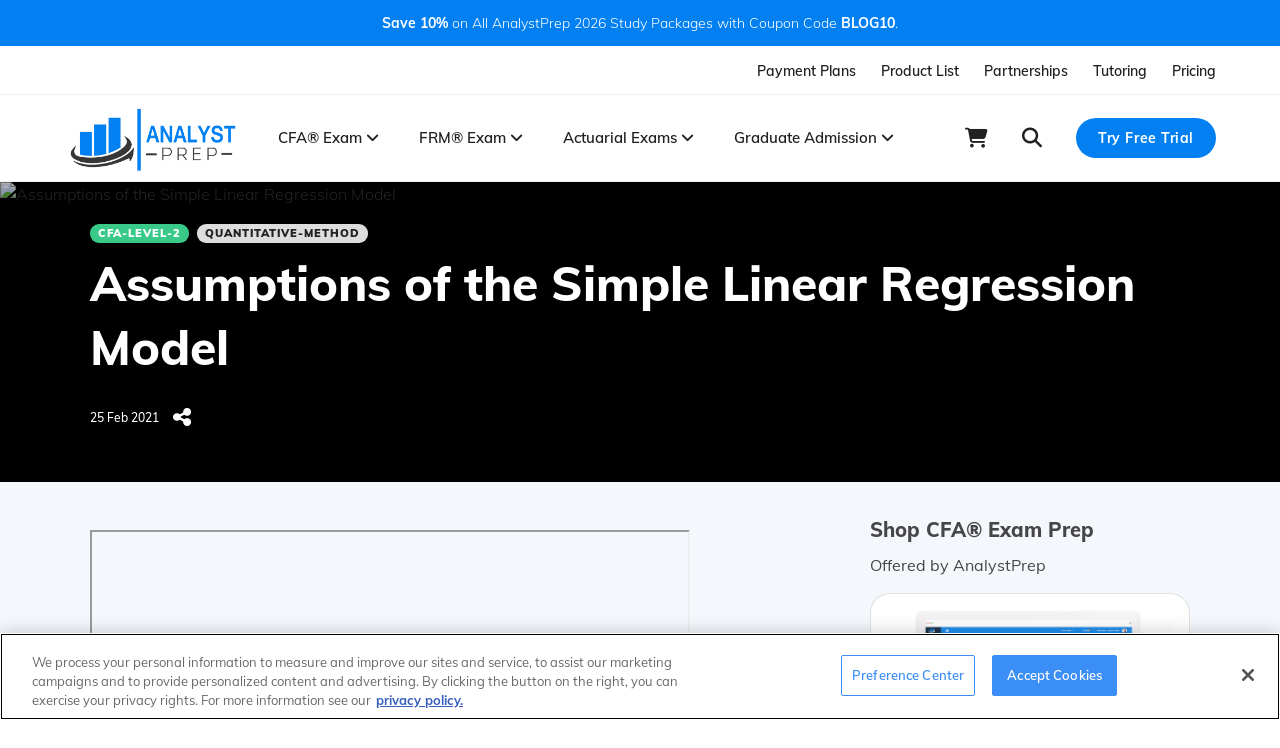

--- FILE ---
content_type: text/html; charset=UTF-8
request_url: https://analystprep.com/study-notes/cfa-level-2/assumptions-of-the-simple-linear-regression-model/
body_size: 32358
content:
<!DOCTYPE html>
<html lang="en-US" class="no-js no-svg">
<head>
<meta charset="UTF-8">
<meta name="viewport" content="width=device-width, initial-scale=1">
<link rel="profile" href="http://gmpg.org/xfn/11">
<script type="text/javascript" async
  src="https://cdnjs.cloudflare.com/ajax/libs/mathjax/2.7.5/MathJax.js?config=TeX-MML-AM_CHTML">
</script>

<script>(function(html){html.className = html.className.replace(/\bno-js\b/,'js')})(document.documentElement);</script>
<meta name='robots' content='index, follow, max-image-preview:large, max-snippet:-1, max-video-preview:-1' />
	<style>img:is([sizes="auto" i], [sizes^="auto," i]) { contain-intrinsic-size: 3000px 1500px }</style>
	
<!-- Google Tag Manager for WordPress by gtm4wp.com -->
<script data-cfasync="false" data-pagespeed-no-defer>
	var gtm4wp_datalayer_name = "dataLayer";
	var dataLayer = dataLayer || [];
</script>
<!-- End Google Tag Manager for WordPress by gtm4wp.com -->
	<!-- This site is optimized with the Yoast SEO plugin v26.1.1 - https://yoast.com/wordpress/plugins/seo/ -->
	<title>Assumptions of the Simple Linear Regression Model - CFA, FRM, and Actuarial Exams Study Notes</title>
	<link rel="canonical" href="https://analystprep.com/study-notes/cfa-level-2/assumptions-of-the-simple-linear-regression-model/" />
	<meta property="og:locale" content="en_US" />
	<meta property="og:type" content="article" />
	<meta property="og:title" content="Assumptions of the Simple Linear Regression Model - CFA, FRM, and Actuarial Exams Study Notes" />
	<meta property="og:description" content="Before we can draw conclusions, we need to make the following key assumptions. Linearity: A linear relationship exists between the dependent variable, Y, and independent variable X. Homoskedasticity: For all observations, the variance of the regression residuals is the same...." />
	<meta property="og:url" content="https://analystprep.com/study-notes/cfa-level-2/assumptions-of-the-simple-linear-regression-model/" />
	<meta property="og:site_name" content="CFA, FRM, and Actuarial Exams Study Notes" />
	<meta property="article:published_time" content="2021-02-25T14:58:59+00:00" />
	<meta property="article:modified_time" content="2025-12-10T13:07:37+00:00" />
	<meta property="og:image" content="https://analystprep.com/study-notes/wp-content/uploads/2021/02/Homoskedasticity.jpg" />
	<meta property="og:image:width" content="1430" />
	<meta property="og:image:height" content="728" />
	<meta property="og:image:type" content="image/jpeg" />
	<meta name="author" content="Irene R" />
	<meta name="twitter:card" content="summary_large_image" />
	<meta name="twitter:label1" content="Written by" />
	<meta name="twitter:data1" content="Irene R" />
	<meta name="twitter:label2" content="Est. reading time" />
	<meta name="twitter:data2" content="3 minutes" />
	<script type="application/ld+json" class="yoast-schema-graph">{"@context":"https://schema.org","@graph":[{"@type":"WebPage","@id":"https://analystprep.com/study-notes/cfa-level-2/assumptions-of-the-simple-linear-regression-model/","url":"https://analystprep.com/study-notes/cfa-level-2/assumptions-of-the-simple-linear-regression-model/","name":"Assumptions of the Simple Linear Regression Model - CFA, FRM, and Actuarial Exams Study Notes","isPartOf":{"@id":"https://analystprep.com/study-notes/#website"},"primaryImageOfPage":{"@id":"https://analystprep.com/study-notes/cfa-level-2/assumptions-of-the-simple-linear-regression-model/#primaryimage"},"image":{"@id":"https://analystprep.com/study-notes/cfa-level-2/assumptions-of-the-simple-linear-regression-model/#primaryimage"},"thumbnailUrl":"https://analystprep.com/study-notes/wp-content/uploads/2021/02/Homoskedasticity-300x153.jpg","datePublished":"2021-02-25T14:58:59+00:00","dateModified":"2025-12-10T13:07:37+00:00","author":{"@id":"https://analystprep.com/study-notes/#/schema/person/7002f30d8f174958802c1c30b167eaf5"},"breadcrumb":{"@id":"https://analystprep.com/study-notes/cfa-level-2/assumptions-of-the-simple-linear-regression-model/#breadcrumb"},"inLanguage":"en-US","potentialAction":[{"@type":"ReadAction","target":["https://analystprep.com/study-notes/cfa-level-2/assumptions-of-the-simple-linear-regression-model/"]}]},{"@type":"ImageObject","inLanguage":"en-US","@id":"https://analystprep.com/study-notes/cfa-level-2/assumptions-of-the-simple-linear-regression-model/#primaryimage","url":"https://analystprep.com/study-notes/wp-content/uploads/2021/02/Homoskedasticity.jpg","contentUrl":"https://analystprep.com/study-notes/wp-content/uploads/2021/02/Homoskedasticity.jpg","width":1430,"height":728},{"@type":"BreadcrumbList","@id":"https://analystprep.com/study-notes/cfa-level-2/assumptions-of-the-simple-linear-regression-model/#breadcrumb","itemListElement":[{"@type":"ListItem","position":1,"name":"Home","item":"https://analystprep.com/study-notes/"},{"@type":"ListItem","position":2,"name":"Blog","item":"https://analystprep.com/study-notes/blog/"},{"@type":"ListItem","position":3,"name":"Assumptions of the Simple Linear Regression Model"}]},{"@type":"WebSite","@id":"https://analystprep.com/study-notes/#website","url":"https://analystprep.com/study-notes/","name":"CFA, FRM, and Actuarial Exams Study Notes","description":"Question Bank and Study Notes for the CFA, FRM, and Actuarial exams","potentialAction":[{"@type":"SearchAction","target":{"@type":"EntryPoint","urlTemplate":"https://analystprep.com/study-notes/?s={search_term_string}"},"query-input":{"@type":"PropertyValueSpecification","valueRequired":true,"valueName":"search_term_string"}}],"inLanguage":"en-US"},{"@type":"Person","@id":"https://analystprep.com/study-notes/#/schema/person/7002f30d8f174958802c1c30b167eaf5","name":"Irene R","image":{"@type":"ImageObject","inLanguage":"en-US","@id":"https://analystprep.com/study-notes/#/schema/person/image/","url":"https://secure.gravatar.com/avatar/d7831a503379529b7918855f2192f5c1?s=96&d=mm&r=g","contentUrl":"https://secure.gravatar.com/avatar/d7831a503379529b7918855f2192f5c1?s=96&d=mm&r=g","caption":"Irene R"},"url":"https://analystprep.com/study-notes/author/irene/"},{"@type":"VideoObject","@id":"https://analystprep.com/study-notes/cfa-level-2/assumptions-of-the-simple-linear-regression-model/#video","name":"Assumptions of the Simple Linear Regression Model - CFA, FRM, and Actuarial Exams Study Notes","isPartOf":{"@id":"https://analystprep.com/study-notes/cfa-level-2/assumptions-of-the-simple-linear-regression-model/"},"thumbnailUrl":"https://analystprep.com/study-notes/wp-content/uploads/2021/02/r3hs3nhw-ge-1.jpg","description":"Before we can draw conclusions, we need to make the following key assumptions. Linearity: A linear relationship exists between the dependent variable, Y, and independent variable X. Homoskedasticity: For all observations, the variance of the regression residuals is the same. Independence: The observ","uploadDate":"2021-02-25","width":480,"height":270,"embedUrl":"https://www.youtube.com/embed/r3Hs3NHW-GE","duration":"PT57M16S","isFamilyFriendly":"true","inLanguage":"en-US"}]}</script>
	<meta property="og:video" content="https://www.youtube.com/embed/r3Hs3NHW-GE" />
	<meta property="og:video:type" content="text/html" />
	<meta property="og:video:duration" content="3436" />
	<meta property="og:video:width" content="480" />
	<meta property="og:video:height" content="270" />
	<meta property="ya:ovs:adult" content="false" />
	<meta property="ya:ovs:upload_date" content="2021-02-25T14:58:59+00:00" />
	<meta property="ya:ovs:allow_embed" content="true" />
	<!-- / Yoast SEO plugin. -->


<link rel='dns-prefetch' href='//fonts.googleapis.com' />
<link rel='dns-prefetch' href='//cdnjs.cloudflare.com' />
<link rel="alternate" type="application/rss+xml" title="CFA, FRM, and Actuarial Exams Study Notes &raquo; Feed" href="https://analystprep.com/study-notes/feed/" />
<link rel="alternate" type="application/rss+xml" title="CFA, FRM, and Actuarial Exams Study Notes &raquo; Comments Feed" href="https://analystprep.com/study-notes/comments/feed/" />
<script type="text/javascript">
/* <![CDATA[ */
window._wpemojiSettings = {"baseUrl":"https:\/\/s.w.org\/images\/core\/emoji\/15.0.3\/72x72\/","ext":".png","svgUrl":"https:\/\/s.w.org\/images\/core\/emoji\/15.0.3\/svg\/","svgExt":".svg","source":{"concatemoji":"https:\/\/analystprep.com\/study-notes\/wp-includes\/js\/wp-emoji-release.min.js?ver=6.7.1"}};
/*! This file is auto-generated */
!function(i,n){var o,s,e;function c(e){try{var t={supportTests:e,timestamp:(new Date).valueOf()};sessionStorage.setItem(o,JSON.stringify(t))}catch(e){}}function p(e,t,n){e.clearRect(0,0,e.canvas.width,e.canvas.height),e.fillText(t,0,0);var t=new Uint32Array(e.getImageData(0,0,e.canvas.width,e.canvas.height).data),r=(e.clearRect(0,0,e.canvas.width,e.canvas.height),e.fillText(n,0,0),new Uint32Array(e.getImageData(0,0,e.canvas.width,e.canvas.height).data));return t.every(function(e,t){return e===r[t]})}function u(e,t,n){switch(t){case"flag":return n(e,"\ud83c\udff3\ufe0f\u200d\u26a7\ufe0f","\ud83c\udff3\ufe0f\u200b\u26a7\ufe0f")?!1:!n(e,"\ud83c\uddfa\ud83c\uddf3","\ud83c\uddfa\u200b\ud83c\uddf3")&&!n(e,"\ud83c\udff4\udb40\udc67\udb40\udc62\udb40\udc65\udb40\udc6e\udb40\udc67\udb40\udc7f","\ud83c\udff4\u200b\udb40\udc67\u200b\udb40\udc62\u200b\udb40\udc65\u200b\udb40\udc6e\u200b\udb40\udc67\u200b\udb40\udc7f");case"emoji":return!n(e,"\ud83d\udc26\u200d\u2b1b","\ud83d\udc26\u200b\u2b1b")}return!1}function f(e,t,n){var r="undefined"!=typeof WorkerGlobalScope&&self instanceof WorkerGlobalScope?new OffscreenCanvas(300,150):i.createElement("canvas"),a=r.getContext("2d",{willReadFrequently:!0}),o=(a.textBaseline="top",a.font="600 32px Arial",{});return e.forEach(function(e){o[e]=t(a,e,n)}),o}function t(e){var t=i.createElement("script");t.src=e,t.defer=!0,i.head.appendChild(t)}"undefined"!=typeof Promise&&(o="wpEmojiSettingsSupports",s=["flag","emoji"],n.supports={everything:!0,everythingExceptFlag:!0},e=new Promise(function(e){i.addEventListener("DOMContentLoaded",e,{once:!0})}),new Promise(function(t){var n=function(){try{var e=JSON.parse(sessionStorage.getItem(o));if("object"==typeof e&&"number"==typeof e.timestamp&&(new Date).valueOf()<e.timestamp+604800&&"object"==typeof e.supportTests)return e.supportTests}catch(e){}return null}();if(!n){if("undefined"!=typeof Worker&&"undefined"!=typeof OffscreenCanvas&&"undefined"!=typeof URL&&URL.createObjectURL&&"undefined"!=typeof Blob)try{var e="postMessage("+f.toString()+"("+[JSON.stringify(s),u.toString(),p.toString()].join(",")+"));",r=new Blob([e],{type:"text/javascript"}),a=new Worker(URL.createObjectURL(r),{name:"wpTestEmojiSupports"});return void(a.onmessage=function(e){c(n=e.data),a.terminate(),t(n)})}catch(e){}c(n=f(s,u,p))}t(n)}).then(function(e){for(var t in e)n.supports[t]=e[t],n.supports.everything=n.supports.everything&&n.supports[t],"flag"!==t&&(n.supports.everythingExceptFlag=n.supports.everythingExceptFlag&&n.supports[t]);n.supports.everythingExceptFlag=n.supports.everythingExceptFlag&&!n.supports.flag,n.DOMReady=!1,n.readyCallback=function(){n.DOMReady=!0}}).then(function(){return e}).then(function(){var e;n.supports.everything||(n.readyCallback(),(e=n.source||{}).concatemoji?t(e.concatemoji):e.wpemoji&&e.twemoji&&(t(e.twemoji),t(e.wpemoji)))}))}((window,document),window._wpemojiSettings);
/* ]]> */
</script>
<style id='wp-emoji-styles-inline-css' type='text/css'>

	img.wp-smiley, img.emoji {
		display: inline !important;
		border: none !important;
		box-shadow: none !important;
		height: 1em !important;
		width: 1em !important;
		margin: 0 0.07em !important;
		vertical-align: -0.1em !important;
		background: none !important;
		padding: 0 !important;
	}
</style>
<link rel='stylesheet' id='wp-block-library-css' href='https://analystprep.com/study-notes/wp-includes/css/dist/block-library/style.min.css?ver=6.7.1' type='text/css' media='all' />
<style id='wp-block-library-theme-inline-css' type='text/css'>
.wp-block-audio :where(figcaption){color:#555;font-size:13px;text-align:center}.is-dark-theme .wp-block-audio :where(figcaption){color:#ffffffa6}.wp-block-audio{margin:0 0 1em}.wp-block-code{border:1px solid #ccc;border-radius:4px;font-family:Menlo,Consolas,monaco,monospace;padding:.8em 1em}.wp-block-embed :where(figcaption){color:#555;font-size:13px;text-align:center}.is-dark-theme .wp-block-embed :where(figcaption){color:#ffffffa6}.wp-block-embed{margin:0 0 1em}.blocks-gallery-caption{color:#555;font-size:13px;text-align:center}.is-dark-theme .blocks-gallery-caption{color:#ffffffa6}:root :where(.wp-block-image figcaption){color:#555;font-size:13px;text-align:center}.is-dark-theme :root :where(.wp-block-image figcaption){color:#ffffffa6}.wp-block-image{margin:0 0 1em}.wp-block-pullquote{border-bottom:4px solid;border-top:4px solid;color:currentColor;margin-bottom:1.75em}.wp-block-pullquote cite,.wp-block-pullquote footer,.wp-block-pullquote__citation{color:currentColor;font-size:.8125em;font-style:normal;text-transform:uppercase}.wp-block-quote{border-left:.25em solid;margin:0 0 1.75em;padding-left:1em}.wp-block-quote cite,.wp-block-quote footer{color:currentColor;font-size:.8125em;font-style:normal;position:relative}.wp-block-quote:where(.has-text-align-right){border-left:none;border-right:.25em solid;padding-left:0;padding-right:1em}.wp-block-quote:where(.has-text-align-center){border:none;padding-left:0}.wp-block-quote.is-large,.wp-block-quote.is-style-large,.wp-block-quote:where(.is-style-plain){border:none}.wp-block-search .wp-block-search__label{font-weight:700}.wp-block-search__button{border:1px solid #ccc;padding:.375em .625em}:where(.wp-block-group.has-background){padding:1.25em 2.375em}.wp-block-separator.has-css-opacity{opacity:.4}.wp-block-separator{border:none;border-bottom:2px solid;margin-left:auto;margin-right:auto}.wp-block-separator.has-alpha-channel-opacity{opacity:1}.wp-block-separator:not(.is-style-wide):not(.is-style-dots){width:100px}.wp-block-separator.has-background:not(.is-style-dots){border-bottom:none;height:1px}.wp-block-separator.has-background:not(.is-style-wide):not(.is-style-dots){height:2px}.wp-block-table{margin:0 0 1em}.wp-block-table td,.wp-block-table th{word-break:normal}.wp-block-table :where(figcaption){color:#555;font-size:13px;text-align:center}.is-dark-theme .wp-block-table :where(figcaption){color:#ffffffa6}.wp-block-video :where(figcaption){color:#555;font-size:13px;text-align:center}.is-dark-theme .wp-block-video :where(figcaption){color:#ffffffa6}.wp-block-video{margin:0 0 1em}:root :where(.wp-block-template-part.has-background){margin-bottom:0;margin-top:0;padding:1.25em 2.375em}
</style>
<style id='classic-theme-styles-inline-css' type='text/css'>
/*! This file is auto-generated */
.wp-block-button__link{color:#fff;background-color:#32373c;border-radius:9999px;box-shadow:none;text-decoration:none;padding:calc(.667em + 2px) calc(1.333em + 2px);font-size:1.125em}.wp-block-file__button{background:#32373c;color:#fff;text-decoration:none}
</style>
<style id='global-styles-inline-css' type='text/css'>
:root{--wp--preset--aspect-ratio--square: 1;--wp--preset--aspect-ratio--4-3: 4/3;--wp--preset--aspect-ratio--3-4: 3/4;--wp--preset--aspect-ratio--3-2: 3/2;--wp--preset--aspect-ratio--2-3: 2/3;--wp--preset--aspect-ratio--16-9: 16/9;--wp--preset--aspect-ratio--9-16: 9/16;--wp--preset--color--black: #000000;--wp--preset--color--cyan-bluish-gray: #abb8c3;--wp--preset--color--white: #fff;--wp--preset--color--pale-pink: #f78da7;--wp--preset--color--vivid-red: #cf2e2e;--wp--preset--color--luminous-vivid-orange: #ff6900;--wp--preset--color--luminous-vivid-amber: #fcb900;--wp--preset--color--light-green-cyan: #7bdcb5;--wp--preset--color--vivid-green-cyan: #00d084;--wp--preset--color--pale-cyan-blue: #8ed1fc;--wp--preset--color--vivid-cyan-blue: #0693e3;--wp--preset--color--vivid-purple: #9b51e0;--wp--preset--color--dark: #2c353f;--wp--preset--color--lightdark: #252d35;--wp--preset--color--deepdark: #1d1d1d;--wp--preset--color--lightgrey: #f0f0f0;--wp--preset--color--grey: #e8e8e8;--wp--preset--color--deepgrey: #ddd;--wp--preset--color--rose: #3381ea;--wp--preset--color--red: #e35029;--wp--preset--color--tomato: #eb2f5b;--wp--preset--color--coral: #ea5c5a;--wp--preset--color--yellow: #feca16;--wp--preset--color--green: #42a045;--wp--preset--color--lightgreen: #59BD56;--wp--preset--color--deepgreen: #009587;--wp--preset--color--blue: #2154cf;--wp--preset--color--lightblue: #1e88e5;--wp--preset--color--skyblue: #01b7de;--wp--preset--color--deepblue: #004861;--wp--preset--color--tinyblue: #e6f9fa;--wp--preset--color--purple: #6e45e2;--wp--preset--color--deeppurple: #510fa7;--wp--preset--color--lightpurple: #715fef;--wp--preset--gradient--vivid-cyan-blue-to-vivid-purple: linear-gradient(135deg,rgba(6,147,227,1) 0%,rgb(155,81,224) 100%);--wp--preset--gradient--light-green-cyan-to-vivid-green-cyan: linear-gradient(135deg,rgb(122,220,180) 0%,rgb(0,208,130) 100%);--wp--preset--gradient--luminous-vivid-amber-to-luminous-vivid-orange: linear-gradient(135deg,rgba(252,185,0,1) 0%,rgba(255,105,0,1) 100%);--wp--preset--gradient--luminous-vivid-orange-to-vivid-red: linear-gradient(135deg,rgba(255,105,0,1) 0%,rgb(207,46,46) 100%);--wp--preset--gradient--very-light-gray-to-cyan-bluish-gray: linear-gradient(135deg,rgb(238,238,238) 0%,rgb(169,184,195) 100%);--wp--preset--gradient--cool-to-warm-spectrum: linear-gradient(135deg,rgb(74,234,220) 0%,rgb(151,120,209) 20%,rgb(207,42,186) 40%,rgb(238,44,130) 60%,rgb(251,105,98) 80%,rgb(254,248,76) 100%);--wp--preset--gradient--blush-light-purple: linear-gradient(135deg,rgb(255,206,236) 0%,rgb(152,150,240) 100%);--wp--preset--gradient--blush-bordeaux: linear-gradient(135deg,rgb(254,205,165) 0%,rgb(254,45,45) 50%,rgb(107,0,62) 100%);--wp--preset--gradient--luminous-dusk: linear-gradient(135deg,rgb(255,203,112) 0%,rgb(199,81,192) 50%,rgb(65,88,208) 100%);--wp--preset--gradient--pale-ocean: linear-gradient(135deg,rgb(255,245,203) 0%,rgb(182,227,212) 50%,rgb(51,167,181) 100%);--wp--preset--gradient--electric-grass: linear-gradient(135deg,rgb(202,248,128) 0%,rgb(113,206,126) 100%);--wp--preset--gradient--midnight: linear-gradient(135deg,rgb(2,3,129) 0%,rgb(40,116,252) 100%);--wp--preset--font-size--small: 13px;--wp--preset--font-size--medium: 20px;--wp--preset--font-size--large: 36px;--wp--preset--font-size--x-large: 42px;--wp--preset--spacing--20: 0.44rem;--wp--preset--spacing--30: 0.67rem;--wp--preset--spacing--40: 1rem;--wp--preset--spacing--50: 1.5rem;--wp--preset--spacing--60: 2.25rem;--wp--preset--spacing--70: 3.38rem;--wp--preset--spacing--80: 5.06rem;--wp--preset--shadow--natural: 6px 6px 9px rgba(0, 0, 0, 0.2);--wp--preset--shadow--deep: 12px 12px 50px rgba(0, 0, 0, 0.4);--wp--preset--shadow--sharp: 6px 6px 0px rgba(0, 0, 0, 0.2);--wp--preset--shadow--outlined: 6px 6px 0px -3px rgba(255, 255, 255, 1), 6px 6px rgba(0, 0, 0, 1);--wp--preset--shadow--crisp: 6px 6px 0px rgba(0, 0, 0, 1);}:where(.is-layout-flex){gap: 0.5em;}:where(.is-layout-grid){gap: 0.5em;}body .is-layout-flex{display: flex;}.is-layout-flex{flex-wrap: wrap;align-items: center;}.is-layout-flex > :is(*, div){margin: 0;}body .is-layout-grid{display: grid;}.is-layout-grid > :is(*, div){margin: 0;}:where(.wp-block-columns.is-layout-flex){gap: 2em;}:where(.wp-block-columns.is-layout-grid){gap: 2em;}:where(.wp-block-post-template.is-layout-flex){gap: 1.25em;}:where(.wp-block-post-template.is-layout-grid){gap: 1.25em;}.has-black-color{color: var(--wp--preset--color--black) !important;}.has-cyan-bluish-gray-color{color: var(--wp--preset--color--cyan-bluish-gray) !important;}.has-white-color{color: var(--wp--preset--color--white) !important;}.has-pale-pink-color{color: var(--wp--preset--color--pale-pink) !important;}.has-vivid-red-color{color: var(--wp--preset--color--vivid-red) !important;}.has-luminous-vivid-orange-color{color: var(--wp--preset--color--luminous-vivid-orange) !important;}.has-luminous-vivid-amber-color{color: var(--wp--preset--color--luminous-vivid-amber) !important;}.has-light-green-cyan-color{color: var(--wp--preset--color--light-green-cyan) !important;}.has-vivid-green-cyan-color{color: var(--wp--preset--color--vivid-green-cyan) !important;}.has-pale-cyan-blue-color{color: var(--wp--preset--color--pale-cyan-blue) !important;}.has-vivid-cyan-blue-color{color: var(--wp--preset--color--vivid-cyan-blue) !important;}.has-vivid-purple-color{color: var(--wp--preset--color--vivid-purple) !important;}.has-black-background-color{background-color: var(--wp--preset--color--black) !important;}.has-cyan-bluish-gray-background-color{background-color: var(--wp--preset--color--cyan-bluish-gray) !important;}.has-white-background-color{background-color: var(--wp--preset--color--white) !important;}.has-pale-pink-background-color{background-color: var(--wp--preset--color--pale-pink) !important;}.has-vivid-red-background-color{background-color: var(--wp--preset--color--vivid-red) !important;}.has-luminous-vivid-orange-background-color{background-color: var(--wp--preset--color--luminous-vivid-orange) !important;}.has-luminous-vivid-amber-background-color{background-color: var(--wp--preset--color--luminous-vivid-amber) !important;}.has-light-green-cyan-background-color{background-color: var(--wp--preset--color--light-green-cyan) !important;}.has-vivid-green-cyan-background-color{background-color: var(--wp--preset--color--vivid-green-cyan) !important;}.has-pale-cyan-blue-background-color{background-color: var(--wp--preset--color--pale-cyan-blue) !important;}.has-vivid-cyan-blue-background-color{background-color: var(--wp--preset--color--vivid-cyan-blue) !important;}.has-vivid-purple-background-color{background-color: var(--wp--preset--color--vivid-purple) !important;}.has-black-border-color{border-color: var(--wp--preset--color--black) !important;}.has-cyan-bluish-gray-border-color{border-color: var(--wp--preset--color--cyan-bluish-gray) !important;}.has-white-border-color{border-color: var(--wp--preset--color--white) !important;}.has-pale-pink-border-color{border-color: var(--wp--preset--color--pale-pink) !important;}.has-vivid-red-border-color{border-color: var(--wp--preset--color--vivid-red) !important;}.has-luminous-vivid-orange-border-color{border-color: var(--wp--preset--color--luminous-vivid-orange) !important;}.has-luminous-vivid-amber-border-color{border-color: var(--wp--preset--color--luminous-vivid-amber) !important;}.has-light-green-cyan-border-color{border-color: var(--wp--preset--color--light-green-cyan) !important;}.has-vivid-green-cyan-border-color{border-color: var(--wp--preset--color--vivid-green-cyan) !important;}.has-pale-cyan-blue-border-color{border-color: var(--wp--preset--color--pale-cyan-blue) !important;}.has-vivid-cyan-blue-border-color{border-color: var(--wp--preset--color--vivid-cyan-blue) !important;}.has-vivid-purple-border-color{border-color: var(--wp--preset--color--vivid-purple) !important;}.has-vivid-cyan-blue-to-vivid-purple-gradient-background{background: var(--wp--preset--gradient--vivid-cyan-blue-to-vivid-purple) !important;}.has-light-green-cyan-to-vivid-green-cyan-gradient-background{background: var(--wp--preset--gradient--light-green-cyan-to-vivid-green-cyan) !important;}.has-luminous-vivid-amber-to-luminous-vivid-orange-gradient-background{background: var(--wp--preset--gradient--luminous-vivid-amber-to-luminous-vivid-orange) !important;}.has-luminous-vivid-orange-to-vivid-red-gradient-background{background: var(--wp--preset--gradient--luminous-vivid-orange-to-vivid-red) !important;}.has-very-light-gray-to-cyan-bluish-gray-gradient-background{background: var(--wp--preset--gradient--very-light-gray-to-cyan-bluish-gray) !important;}.has-cool-to-warm-spectrum-gradient-background{background: var(--wp--preset--gradient--cool-to-warm-spectrum) !important;}.has-blush-light-purple-gradient-background{background: var(--wp--preset--gradient--blush-light-purple) !important;}.has-blush-bordeaux-gradient-background{background: var(--wp--preset--gradient--blush-bordeaux) !important;}.has-luminous-dusk-gradient-background{background: var(--wp--preset--gradient--luminous-dusk) !important;}.has-pale-ocean-gradient-background{background: var(--wp--preset--gradient--pale-ocean) !important;}.has-electric-grass-gradient-background{background: var(--wp--preset--gradient--electric-grass) !important;}.has-midnight-gradient-background{background: var(--wp--preset--gradient--midnight) !important;}.has-small-font-size{font-size: var(--wp--preset--font-size--small) !important;}.has-medium-font-size{font-size: var(--wp--preset--font-size--medium) !important;}.has-large-font-size{font-size: var(--wp--preset--font-size--large) !important;}.has-x-large-font-size{font-size: var(--wp--preset--font-size--x-large) !important;}
:where(.wp-block-post-template.is-layout-flex){gap: 1.25em;}:where(.wp-block-post-template.is-layout-grid){gap: 1.25em;}
:where(.wp-block-columns.is-layout-flex){gap: 2em;}:where(.wp-block-columns.is-layout-grid){gap: 2em;}
:root :where(.wp-block-pullquote){font-size: 1.5em;line-height: 1.6;}
</style>
<link rel='stylesheet' id='announcer-css-css' href='https://analystprep.com/study-notes/wp-content/plugins/announcer/public/css/style.css?ver=6.2' type='text/css' media='all' />
<link rel='stylesheet' id='contact-form-7-css' href='https://analystprep.com/study-notes/wp-content/plugins/contact-form-7/includes/css/styles.css?ver=6.1.2' type='text/css' media='all' />
<link rel='stylesheet' id='wpfront-notification-bar-css' href='https://analystprep.com/study-notes/wp-content/plugins/wpfront-notification-bar/css/wpfront-notification-bar.min.css?ver=3.5.1.05102' type='text/css' media='all' />
<link rel='stylesheet' id='parent-style-css' href='https://analystprep.com/study-notes/wp-content/themes/pergo/style.css?ver=1.7.1' type='text/css' media='all' />
<link rel='stylesheet' id='child-style-css' href='https://analystprep.com/study-notes/wp-content/themes/pergo-child/style.css?ver=1.0.0' type='text/css' media='all' />
<link rel='stylesheet' id='pergo-google-fonts-css' href='//fonts.googleapis.com/css?family=%3A%7CLusitana%3A&#038;subset=latin%2Clatin-ext' type='text/css' media='all' />
<link rel='stylesheet' id='bootstrap-css' href='https://analystprep.com/study-notes/wp-content/themes/pergo/css/bootstrap.min.css?ver=1.7.1' type='text/css' media='all' />
<style id='bootstrap-inline-css' type='text/css'>
.btn {background-color: #3381ea;border: 2px solid #3381ea;}
</style>
<link rel='stylesheet' id='flaticon-css' href='https://analystprep.com/study-notes/wp-content/themes/pergo/css/flaticon.css?ver=1.0' type='text/css' media='all' />
<link rel='stylesheet' id='fontawesome-css' href='https://analystprep.com/study-notes/wp-content/themes/pergo/admin/iconpicker/icon-fonts/fontawesome-5.2.0/css/fontawesome.min.css?ver=5.2.1' type='text/css' media='all' />
<link rel='stylesheet' id='magnific-popup-css' href='https://analystprep.com/study-notes/wp-content/themes/pergo/css/magnific-popup.css?ver=1.0' type='text/css' media='all' />
<link rel='stylesheet' id='pergo-flexslider-css' href='https://analystprep.com/study-notes/wp-content/themes/pergo/css/flexslider.css?ver=100' type='text/css' media='all' />
<link rel='stylesheet' id='owl-carousel-css' href='https://analystprep.com/study-notes/wp-content/themes/pergo/css/owl.carousel.min.css?ver=1.0' type='text/css' media='all' />
<link rel='stylesheet' id='owl-theme-default-css' href='https://analystprep.com/study-notes/wp-content/themes/pergo/css/owl.theme.default.min.css?ver=1.0' type='text/css' media='all' />
<link rel='stylesheet' id='slick-css' href='https://analystprep.com/study-notes/wp-content/themes/pergo/css/slick.css?ver=1.8.1' type='text/css' media='all' />
<link rel='stylesheet' id='slick-theme-css' href='https://analystprep.com/study-notes/wp-content/themes/pergo/css/slick-theme.css?ver=1.0.0.0' type='text/css' media='all' />
<link rel='stylesheet' id='animate-css' href='https://analystprep.com/study-notes/wp-content/themes/pergo/css/animate.css?ver=1.0' type='text/css' media='all' />
<link rel='stylesheet' id='selectize-bootstrap4-css' href='https://analystprep.com/study-notes/wp-content/themes/pergo/css/selectize.bootstrap4.css?ver=1.0' type='text/css' media='all' />
<link rel='stylesheet' id='pergo-default-style-css' href='https://analystprep.com/study-notes/wp-content/themes/pergo/css/style.css?ver=1.0.0.0' type='text/css' media='all' />
<style id='pergo-default-style-inline-css' type='text/css'>
.wpb-js-composer .vc_tta-tabs.vc_tta-tabs-position-top.vc_tta-style-pergo .vc_tta-tabs-list .vc_active a{background-color: #3381ea;}.wpb-js-composer .vc_tta-tabs.vc_tta-tabs-position-top.vc_tta-style-pergo .vc_tta-tabs-list li a span{color: #3381ea;}.ind-5 { padding-right: 5px; padding-left: 5px; }.wide-10 { padding-top: 100px; padding-bottom: 10px; }.m-top-5 { margin-top: 5px; }.m-bottom-5 { margin-bottom: 5px; }.m-left-5 { margin-left: 5px; }.m-right-5 { margin-right: 5px; }.p-top-5 { padding-top: 5px; }.p-bottom-5 { padding-bottom: 5px; }.p-left-5 { padding-left: 5px; }.p-right-5 { padding-right: 5px; }.p-top-bottom-10 { padding-top: 10px; padding-bottom: 10px; }.ind-10 { padding-right: 10px; padding-left: 10px; }.wide-20 { padding-top: 100px; padding-bottom: 20px; }.m-top-10 { margin-top: 10px; }.m-bottom-10 { margin-bottom: 10px; }.m-left-10 { margin-left: 10px; }.m-right-10 { margin-right: 10px; }.p-top-10 { padding-top: 10px; }.p-bottom-10 { padding-bottom: 10px; }.p-left-10 { padding-left: 10px; }.p-right-10 { padding-right: 10px; }.p-top-bottom-20 { padding-top: 20px; padding-bottom: 20px; }.ind-15 { padding-right: 15px; padding-left: 15px; }.wide-30 { padding-top: 100px; padding-bottom: 30px; }.m-top-15 { margin-top: 15px; }.m-bottom-15 { margin-bottom: 15px; }.m-left-15 { margin-left: 15px; }.m-right-15 { margin-right: 15px; }.p-top-15 { padding-top: 15px; }.p-bottom-15 { padding-bottom: 15px; }.p-left-15 { padding-left: 15px; }.p-right-15 { padding-right: 15px; }.p-top-bottom-30 { padding-top: 30px; padding-bottom: 30px; }.ind-20 { padding-right: 20px; padding-left: 20px; }.wide-40 { padding-top: 100px; padding-bottom: 40px; }.m-top-20 { margin-top: 20px; }.m-bottom-20 { margin-bottom: 20px; }.m-left-20 { margin-left: 20px; }.m-right-20 { margin-right: 20px; }.p-top-20 { padding-top: 20px; }.p-bottom-20 { padding-bottom: 20px; }.p-left-20 { padding-left: 20px; }.p-right-20 { padding-right: 20px; }.p-top-bottom-40 { padding-top: 40px; padding-bottom: 40px; }.ind-25 { padding-right: 25px; padding-left: 25px; }.wide-50 { padding-top: 100px; padding-bottom: 50px; }.m-top-25 { margin-top: 25px; }.m-bottom-25 { margin-bottom: 25px; }.m-left-25 { margin-left: 25px; }.m-right-25 { margin-right: 25px; }.p-top-25 { padding-top: 25px; }.p-bottom-25 { padding-bottom: 25px; }.p-left-25 { padding-left: 25px; }.p-right-25 { padding-right: 25px; }.p-top-bottom-50 { padding-top: 50px; padding-bottom: 50px; }.ind-30 { padding-right: 30px; padding-left: 30px; }.wide-60 { padding-top: 100px; padding-bottom: 60px; }.m-top-30 { margin-top: 30px; }.m-bottom-30 { margin-bottom: 30px; }.m-left-30 { margin-left: 30px; }.m-right-30 { margin-right: 30px; }.p-top-30 { padding-top: 30px; }.p-bottom-30 { padding-bottom: 30px; }.p-left-30 { padding-left: 30px; }.p-right-30 { padding-right: 30px; }.p-top-bottom-60 { padding-top: 60px; padding-bottom: 60px; }.ind-35 { padding-right: 35px; padding-left: 35px; }.wide-70 { padding-top: 100px; padding-bottom: 70px; }.m-top-35 { margin-top: 35px; }.m-bottom-35 { margin-bottom: 35px; }.m-left-35 { margin-left: 35px; }.m-right-35 { margin-right: 35px; }.p-top-35 { padding-top: 35px; }.p-bottom-35 { padding-bottom: 35px; }.p-left-35 { padding-left: 35px; }.p-right-35 { padding-right: 35px; }.p-top-bottom-70 { padding-top: 70px; padding-bottom: 70px; }.ind-40 { padding-right: 40px; padding-left: 40px; }.wide-80 { padding-top: 100px; padding-bottom: 80px; }.m-top-40 { margin-top: 40px; }.m-bottom-40 { margin-bottom: 40px; }.m-left-40 { margin-left: 40px; }.m-right-40 { margin-right: 40px; }.p-top-40 { padding-top: 40px; }.p-bottom-40 { padding-bottom: 40px; }.p-left-40 { padding-left: 40px; }.p-right-40 { padding-right: 40px; }.p-top-bottom-80 { padding-top: 80px; padding-bottom: 80px; }.ind-45 { padding-right: 45px; padding-left: 45px; }.wide-90 { padding-top: 100px; padding-bottom: 90px; }.m-top-45 { margin-top: 45px; }.m-bottom-45 { margin-bottom: 45px; }.m-left-45 { margin-left: 45px; }.m-right-45 { margin-right: 45px; }.p-top-45 { padding-top: 45px; }.p-bottom-45 { padding-bottom: 45px; }.p-left-45 { padding-left: 45px; }.p-right-45 { padding-right: 45px; }.p-top-bottom-90 { padding-top: 90px; padding-bottom: 90px; }.ind-50 { padding-right: 50px; padding-left: 50px; }.wide-100 { padding-top: 100px; padding-bottom: 100px; }.m-top-50 { margin-top: 50px; }.m-bottom-50 { margin-bottom: 50px; }.m-left-50 { margin-left: 50px; }.m-right-50 { margin-right: 50px; }.p-top-50 { padding-top: 50px; }.p-bottom-50 { padding-bottom: 50px; }.p-left-50 { padding-left: 50px; }.p-right-50 { padding-right: 50px; }.p-top-bottom-100 { padding-top: 100px; padding-bottom: 100px; }.ind-55 { padding-right: 55px; padding-left: 55px; }.wide-110 { padding-top: 100px; padding-bottom: 110px; }.m-top-55 { margin-top: 55px; }.m-bottom-55 { margin-bottom: 55px; }.m-left-55 { margin-left: 55px; }.m-right-55 { margin-right: 55px; }.p-top-55 { padding-top: 55px; }.p-bottom-55 { padding-bottom: 55px; }.p-left-55 { padding-left: 55px; }.p-right-55 { padding-right: 55px; }.p-top-bottom-110 { padding-top: 110px; padding-bottom: 110px; }.ind-60 { padding-right: 60px; padding-left: 60px; }.wide-120 { padding-top: 100px; padding-bottom: 120px; }.m-top-60 { margin-top: 60px; }.m-bottom-60 { margin-bottom: 60px; }.m-left-60 { margin-left: 60px; }.m-right-60 { margin-right: 60px; }.p-top-60 { padding-top: 60px; }.p-bottom-60 { padding-bottom: 60px; }.p-left-60 { padding-left: 60px; }.p-right-60 { padding-right: 60px; }.p-top-bottom-120 { padding-top: 120px; padding-bottom: 120px; }.ind-65 { padding-right: 65px; padding-left: 65px; }.wide-130 { padding-top: 100px; padding-bottom: 130px; }.m-top-65 { margin-top: 65px; }.m-bottom-65 { margin-bottom: 65px; }.m-left-65 { margin-left: 65px; }.m-right-65 { margin-right: 65px; }.p-top-65 { padding-top: 65px; }.p-bottom-65 { padding-bottom: 65px; }.p-left-65 { padding-left: 65px; }.p-right-65 { padding-right: 65px; }.p-top-bottom-130 { padding-top: 130px; padding-bottom: 130px; }.ind-70 { padding-right: 70px; padding-left: 70px; }.wide-140 { padding-top: 100px; padding-bottom: 140px; }.m-top-70 { margin-top: 70px; }.m-bottom-70 { margin-bottom: 70px; }.m-left-70 { margin-left: 70px; }.m-right-70 { margin-right: 70px; }.p-top-70 { padding-top: 70px; }.p-bottom-70 { padding-bottom: 70px; }.p-left-70 { padding-left: 70px; }.p-right-70 { padding-right: 70px; }.p-top-bottom-140 { padding-top: 140px; padding-bottom: 140px; }.ind-75 { padding-right: 75px; padding-left: 75px; }.wide-150 { padding-top: 100px; padding-bottom: 150px; }.m-top-75 { margin-top: 75px; }.m-bottom-75 { margin-bottom: 75px; }.m-left-75 { margin-left: 75px; }.m-right-75 { margin-right: 75px; }.p-top-75 { padding-top: 75px; }.p-bottom-75 { padding-bottom: 75px; }.p-left-75 { padding-left: 75px; }.p-right-75 { padding-right: 75px; }.p-top-bottom-150 { padding-top: 150px; padding-bottom: 150px; }.ind-80 { padding-right: 80px; padding-left: 80px; }.wide-160 { padding-top: 100px; padding-bottom: 160px; }.m-top-80 { margin-top: 80px; }.m-bottom-80 { margin-bottom: 80px; }.m-left-80 { margin-left: 80px; }.m-right-80 { margin-right: 80px; }.p-top-80 { padding-top: 80px; }.p-bottom-80 { padding-bottom: 80px; }.p-left-80 { padding-left: 80px; }.p-right-80 { padding-right: 80px; }.p-top-bottom-160 { padding-top: 160px; padding-bottom: 160px; }.ind-85 { padding-right: 85px; padding-left: 85px; }.wide-170 { padding-top: 100px; padding-bottom: 170px; }.m-top-85 { margin-top: 85px; }.m-bottom-85 { margin-bottom: 85px; }.m-left-85 { margin-left: 85px; }.m-right-85 { margin-right: 85px; }.p-top-85 { padding-top: 85px; }.p-bottom-85 { padding-bottom: 85px; }.p-left-85 { padding-left: 85px; }.p-right-85 { padding-right: 85px; }.p-top-bottom-170 { padding-top: 170px; padding-bottom: 170px; }.ind-90 { padding-right: 90px; padding-left: 90px; }.wide-180 { padding-top: 100px; padding-bottom: 180px; }.m-top-90 { margin-top: 90px; }.m-bottom-90 { margin-bottom: 90px; }.m-left-90 { margin-left: 90px; }.m-right-90 { margin-right: 90px; }.p-top-90 { padding-top: 90px; }.p-bottom-90 { padding-bottom: 90px; }.p-left-90 { padding-left: 90px; }.p-right-90 { padding-right: 90px; }.p-top-bottom-180 { padding-top: 180px; padding-bottom: 180px; }.ind-95 { padding-right: 95px; padding-left: 95px; }.wide-190 { padding-top: 100px; padding-bottom: 190px; }.m-top-95 { margin-top: 95px; }.m-bottom-95 { margin-bottom: 95px; }.m-left-95 { margin-left: 95px; }.m-right-95 { margin-right: 95px; }.p-top-95 { padding-top: 95px; }.p-bottom-95 { padding-bottom: 95px; }.p-left-95 { padding-left: 95px; }.p-right-95 { padding-right: 95px; }.p-top-bottom-190 { padding-top: 190px; padding-bottom: 190px; }.ind-100 { padding-right: 100px; padding-left: 100px; }.wide-200 { padding-top: 100px; padding-bottom: 200px; }.m-top-100 { margin-top: 100px; }.m-bottom-100 { margin-bottom: 100px; }.m-left-100 { margin-left: 100px; }.m-right-100 { margin-right: 100px; }.p-top-100 { padding-top: 100px; }.p-bottom-100 { padding-bottom: 100px; }.p-left-100 { padding-left: 100px; }.p-right-100 { padding-right: 100px; }.p-top-bottom-200 { padding-top: 200px; padding-bottom: 200px; }.m-bottom-0 { margin-bottom: 0; }.p-bottom-0 { padding-bottom: 0; }.p-left-0 { padding-left: 0px; }.p-right-0 { padding-right: 0px; }.bg-dark { background-color: #2c353f; }.bg-lightgrey { background-color: #f0f0f0; }.bg-rose { background-color: #3381ea; }span.section-id.rose-color,.primary-color,.preset-color,.wpb-js-composer .vc_tta-tabs.vc_tta-tabs-position-top.vc_tta-style-pergo .vc_tta-tabs-list li a span,a.rose-hover:hover { color: #3381ea; }.portfolio-filter.rose-btngroup .btn-group > .btn.active, .portfolio-filter.rose-btngroup .btn-group > .btn.focus,.wpb-js-composer .vc_tta-tabs.vc_tta-tabs-position-top.vc_tta-style-pergo .vc_tta-tabs-list .vc_active a{background-color: #3381ea;border-color: #3381ea;} .btn-rose {background-color: #3381ea;border: 2px solid #3381ea;}.btn-tra,.white-color .btn-tra {color: #3381ea;border-color: #3381ea;}.btn:hover {background-color: #3381ea ;border-color: #3381ea ;}.btn-tra:hover {background-color: #3381ea;border-color: #3381ea;}.play-icon-rose { color: #3381ea; }.woocommerce span.onsale,.owl-theme .owl-dots .owl-dot.active span,.hover-overlay mark, .hover-overlay ins,.woocommerce div.product .woocommerce-tabs ul.tabs li.active a, .wpb-js-composer .vc_tta-tabs.vc_tta-tabs-position-top.vc_tta-style-pergo-style2 .vc_tta-tabs-list .vc_active a,.wpb-js-composer .vc_tta-tabs.vc_tta-tabs-position-top.vc_tta-style-pergo-style2 .vc_tta-tabs-list .vc_active a,.rose-progress .progress-bar {background-color: #3381ea;}.white-color .rose-icon > span, #list-tab .list-group-item.active h5,.rose-icon > span { color: #3381ea;}.underline-rose {background-image: linear-gradient(120deg, #3381ea 0%, #3381ea 90%);}.rose-hover:hover .grey-icon span { color: #3381ea;}.widget_rss cite,.recentcomments .comment-author-link, .recentcomments .comment-author-link a,.rose-color,.rose-color h2, .rose-color h3,.rose-color h4, .rose-color h5, .rose-color h6, .rose-color p, .rose-color a, .rose-color li, .rose-color i, .white-color .rose-color,.rose-color span { color: #3381ea; }.has-tra-background-color .wp-block-coblocks-shape-divider__alt-wrapper,.has-tra-background-color,.woocommerce div.product .woocommerce-tabs ul.tabs.rounded-tab li.active a,.bg-tra { background-color: transparent; } .underline-tra { background-image: linear-gradient(120deg, transparent 0%, transparent 90%); background-repeat: no-repeat;background-size: 100% 0.22em;background-position: 0 105%; }.wp-block-coblocks-shape-divider.has-tra-color svg,.has-tra-color.has-text-color,.navbar-text.phone-number.tra-color,.play-icon-tra,.tra-icon .flaticon,a > span.tra-color,.tra-color,.tra-color h2, .tra-color h3, .tra-color h4, .tra-color h5, .tra-color h6, .tra-color p, .tra-color a, .tra-color li,.tra-color i, .white-color .tra-color,span.section-id.tra-color,.tra-color span{ color: transparent; }.btn-tra,.btn-tra-tra:hover,.btn-tra-tra:focus,.btn-tra:hover,.btn-tra:focus{background-color: transparent; border-color: transparent;}.is-style-outline .has-tra-background-color,.btn-tra-tra{background-color: transparent; border-color: transparent;}.tra-icon, .tra-icon [class^='flaticon-']::before {color: transparent;}.pricing-plan.tra-border{ border-color: transparent; }.has-white-background-color .wp-block-coblocks-shape-divider__alt-wrapper,.has-white-background-color,.woocommerce div.product .woocommerce-tabs ul.tabs.rounded-tab li.active a,.bg-white { background-color: #fff; } .underline-white { background-image: linear-gradient(120deg, #fff 0%, #fff 90%); background-repeat: no-repeat;background-size: 100% 0.22em;background-position: 0 105%; }.wp-block-coblocks-shape-divider.has-white-color svg,.has-white-color.has-text-color,.navbar-text.phone-number.white-color,.play-icon-white,.white-icon .flaticon,a > span.white-color,.white-color,.white-color h2, .white-color h3, .white-color h4, .white-color h5, .white-color h6, .white-color p, .white-color a, .white-color li,.white-color i, .white-color .white-color,span.section-id.white-color,.white-color span{ color: #fff; }.btn-white,.btn-tra-white:hover,.btn-tra-white:focus,.btn-white:hover,.btn-white:focus{background-color: #fff; border-color: #fff;}.is-style-outline .has-white-background-color,.btn-tra-white{background-color: transparent; border-color: #fff;}.white-icon, .white-icon [class^='flaticon-']::before {color: #fff;}.pricing-plan.white-border{ border-color: #fff; }.has-dark-background-color .wp-block-coblocks-shape-divider__alt-wrapper,.has-dark-background-color,.woocommerce div.product .woocommerce-tabs ul.tabs.rounded-tab li.active a,.bg-dark { background-color: #2c353f; } .underline-dark { background-image: linear-gradient(120deg, #2c353f 0%, #2c353f 90%); background-repeat: no-repeat;background-size: 100% 0.22em;background-position: 0 105%; }.wp-block-coblocks-shape-divider.has-dark-color svg,.has-dark-color.has-text-color,.navbar-text.phone-number.dark-color,.play-icon-dark,.dark-icon .flaticon,a > span.dark-color,.dark-color,.dark-color h2, .dark-color h3, .dark-color h4, .dark-color h5, .dark-color h6, .dark-color p, .dark-color a, .dark-color li,.dark-color i, .white-color .dark-color,span.section-id.dark-color,.dark-color span{ color: #000; }.btn-dark,.btn-tra-dark:hover,.btn-tra-dark:focus,.btn-dark:hover,.btn-dark:focus{background-color: #000; border-color: #000;}.is-style-outline .has-dark-background-color,.btn-tra-dark{background-color: transparent; border-color: #000;}.dark-icon, .dark-icon [class^='flaticon-']::before {color: #000;}.pricing-plan.dark-border{ border-color: #000; }.has-lightdark-background-color .wp-block-coblocks-shape-divider__alt-wrapper,.has-lightdark-background-color,.woocommerce div.product .woocommerce-tabs ul.tabs.rounded-tab li.active a,.bg-lightdark { background-color: #252d35; } .underline-lightdark { background-image: linear-gradient(120deg, #252d35 0%, #252d35 90%); background-repeat: no-repeat;background-size: 100% 0.22em;background-position: 0 105%; }.wp-block-coblocks-shape-divider.has-lightdark-color svg,.has-lightdark-color.has-text-color,.navbar-text.phone-number.lightdark-color,.play-icon-lightdark,.lightdark-icon .flaticon,a > span.lightdark-color,.lightdark-color,.lightdark-color h2, .lightdark-color h3, .lightdark-color h4, .lightdark-color h5, .lightdark-color h6, .lightdark-color p, .lightdark-color a, .lightdark-color li,.lightdark-color i, .white-color .lightdark-color,span.section-id.lightdark-color,.lightdark-color span{ color: #252d35; }.btn-lightdark,.btn-tra-lightdark:hover,.btn-tra-lightdark:focus,.btn-lightdark:hover,.btn-lightdark:focus{background-color: #252d35; border-color: #252d35;}.is-style-outline .has-lightdark-background-color,.btn-tra-lightdark{background-color: transparent; border-color: #252d35;}.lightdark-icon, .lightdark-icon [class^='flaticon-']::before {color: #252d35;}.pricing-plan.lightdark-border{ border-color: #252d35; }.has-deepdark-background-color .wp-block-coblocks-shape-divider__alt-wrapper,.has-deepdark-background-color,.woocommerce div.product .woocommerce-tabs ul.tabs.rounded-tab li.active a,.bg-deepdark { background-color: #1d1d1d; } .underline-deepdark { background-image: linear-gradient(120deg, #1d1d1d 0%, #1d1d1d 90%); background-repeat: no-repeat;background-size: 100% 0.22em;background-position: 0 105%; }.wp-block-coblocks-shape-divider.has-deepdark-color svg,.has-deepdark-color.has-text-color,.navbar-text.phone-number.deepdark-color,.play-icon-deepdark,.deepdark-icon .flaticon,a > span.deepdark-color,.deepdark-color,.deepdark-color h2, .deepdark-color h3, .deepdark-color h4, .deepdark-color h5, .deepdark-color h6, .deepdark-color p, .deepdark-color a, .deepdark-color li,.deepdark-color i, .white-color .deepdark-color,span.section-id.deepdark-color,.deepdark-color span{ color: #1d1d1d; }.btn-deepdark,.btn-tra-deepdark:hover,.btn-tra-deepdark:focus,.btn-deepdark:hover,.btn-deepdark:focus{background-color: #1d1d1d; border-color: #1d1d1d;}.is-style-outline .has-deepdark-background-color,.btn-tra-deepdark{background-color: transparent; border-color: #1d1d1d;}.deepdark-icon, .deepdark-icon [class^='flaticon-']::before {color: #1d1d1d;}.pricing-plan.deepdark-border{ border-color: #1d1d1d; }.has-lightgrey-background-color .wp-block-coblocks-shape-divider__alt-wrapper,.has-lightgrey-background-color,.woocommerce div.product .woocommerce-tabs ul.tabs.rounded-tab li.active a,.bg-lightgrey { background-color: #f0f0f0; } .underline-lightgrey { background-image: linear-gradient(120deg, #f0f0f0 0%, #f0f0f0 90%); background-repeat: no-repeat;background-size: 100% 0.22em;background-position: 0 105%; }.wp-block-coblocks-shape-divider.has-lightgrey-color svg,.has-lightgrey-color.has-text-color,.navbar-text.phone-number.lightgrey-color,.play-icon-lightgrey,.lightgrey-icon .flaticon,a > span.lightgrey-color,.lightgrey-color,.lightgrey-color h2, .lightgrey-color h3, .lightgrey-color h4, .lightgrey-color h5, .lightgrey-color h6, .lightgrey-color p, .lightgrey-color a, .lightgrey-color li,.lightgrey-color i, .white-color .lightgrey-color,span.section-id.lightgrey-color,.lightgrey-color span{ color: #ccc; }.btn-lightgrey,.btn-tra-lightgrey:hover,.btn-tra-lightgrey:focus,.btn-lightgrey:hover,.btn-lightgrey:focus{background-color: #ccc; border-color: #ccc;}.is-style-outline .has-lightgrey-background-color,.btn-tra-lightgrey{background-color: transparent; border-color: #ccc;}.lightgrey-icon, .lightgrey-icon [class^='flaticon-']::before {color: #ccc;}.pricing-plan.lightgrey-border{ border-color: #ccc; }.has-grey-background-color .wp-block-coblocks-shape-divider__alt-wrapper,.has-grey-background-color,.woocommerce div.product .woocommerce-tabs ul.tabs.rounded-tab li.active a,.bg-grey { background-color: #e8e8e8; } .underline-grey { background-image: linear-gradient(120deg, #e8e8e8 0%, #e8e8e8 90%); background-repeat: no-repeat;background-size: 100% 0.22em;background-position: 0 105%; }.wp-block-coblocks-shape-divider.has-grey-color svg,.has-grey-color.has-text-color,.navbar-text.phone-number.grey-color,.play-icon-grey,.grey-icon .flaticon,a > span.grey-color,.grey-color,.grey-color h2, .grey-color h3, .grey-color h4, .grey-color h5, .grey-color h6, .grey-color p, .grey-color a, .grey-color li,.grey-color i, .white-color .grey-color,span.section-id.grey-color,.grey-color span{ color: #666; }.btn-grey,.btn-tra-grey:hover,.btn-tra-grey:focus,.btn-grey:hover,.btn-grey:focus{background-color: #666; border-color: #666;}.is-style-outline .has-grey-background-color,.btn-tra-grey{background-color: transparent; border-color: #666;}.grey-icon, .grey-icon [class^='flaticon-']::before {color: #666;}.pricing-plan.grey-border{ border-color: #666; }.has-deepgrey-background-color .wp-block-coblocks-shape-divider__alt-wrapper,.has-deepgrey-background-color,.woocommerce div.product .woocommerce-tabs ul.tabs.rounded-tab li.active a,.bg-deepgrey { background-color: #ddd; } .underline-deepgrey { background-image: linear-gradient(120deg, #ddd 0%, #ddd 90%); background-repeat: no-repeat;background-size: 100% 0.22em;background-position: 0 105%; }.wp-block-coblocks-shape-divider.has-deepgrey-color svg,.has-deepgrey-color.has-text-color,.navbar-text.phone-number.deepgrey-color,.play-icon-deepgrey,.deepgrey-icon .flaticon,a > span.deepgrey-color,.deepgrey-color,.deepgrey-color h2, .deepgrey-color h3, .deepgrey-color h4, .deepgrey-color h5, .deepgrey-color h6, .deepgrey-color p, .deepgrey-color a, .deepgrey-color li,.deepgrey-color i, .white-color .deepgrey-color,span.section-id.deepgrey-color,.deepgrey-color span{ color: #ddd; }.btn-deepgrey,.btn-tra-deepgrey:hover,.btn-tra-deepgrey:focus,.btn-deepgrey:hover,.btn-deepgrey:focus{background-color: #ddd; border-color: #ddd;}.is-style-outline .has-deepgrey-background-color,.btn-tra-deepgrey{background-color: transparent; border-color: #ddd;}.deepgrey-icon, .deepgrey-icon [class^='flaticon-']::before {color: #ddd;}.pricing-plan.deepgrey-border{ border-color: #ddd; }.has-rose-background-color .wp-block-coblocks-shape-divider__alt-wrapper,.has-rose-background-color,.woocommerce div.product .woocommerce-tabs ul.tabs.rounded-tab li.active a,.bg-rose { background-color: #3381ea; } .underline-rose { background-image: linear-gradient(120deg, #3381ea 0%, #3381ea 90%); background-repeat: no-repeat;background-size: 100% 0.22em;background-position: 0 105%; }.wp-block-coblocks-shape-divider.has-rose-color svg,.has-rose-color.has-text-color,.navbar-text.phone-number.rose-color,.play-icon-rose,.rose-icon .flaticon,a > span.rose-color,.rose-color,.rose-color h2, .rose-color h3, .rose-color h4, .rose-color h5, .rose-color h6, .rose-color p, .rose-color a, .rose-color li,.rose-color i, .white-color .rose-color,span.section-id.rose-color,.rose-color span{ color: #3381ea; }.btn-rose,.btn-tra-rose:hover,.btn-tra-rose:focus,.btn-rose:hover,.btn-rose:focus{background-color: #3381ea; border-color: #3381ea;}.is-style-outline .has-rose-background-color,.btn-tra-rose{background-color: transparent; border-color: #3381ea;}.rose-icon, .rose-icon [class^='flaticon-']::before {color: #3381ea;}.pricing-plan.rose-border{ border-color: #3381ea; }.has-red-background-color .wp-block-coblocks-shape-divider__alt-wrapper,.has-red-background-color,.woocommerce div.product .woocommerce-tabs ul.tabs.rounded-tab li.active a,.bg-red { background-color: #e35029; } .underline-red { background-image: linear-gradient(120deg, #e35029 0%, #e35029 90%); background-repeat: no-repeat;background-size: 100% 0.22em;background-position: 0 105%; }.wp-block-coblocks-shape-divider.has-red-color svg,.has-red-color.has-text-color,.navbar-text.phone-number.red-color,.play-icon-red,.red-icon .flaticon,a > span.red-color,.red-color,.red-color h2, .red-color h3, .red-color h4, .red-color h5, .red-color h6, .red-color p, .red-color a, .red-color li,.red-color i, .white-color .red-color,span.section-id.red-color,.red-color span{ color: #e35029; }.btn-red,.btn-tra-red:hover,.btn-tra-red:focus,.btn-red:hover,.btn-red:focus{background-color: #e35029; border-color: #e35029;}.is-style-outline .has-red-background-color,.btn-tra-red{background-color: transparent; border-color: #e35029;}.red-icon, .red-icon [class^='flaticon-']::before {color: #e35029;}.pricing-plan.red-border{ border-color: #e35029; }.has-tomato-background-color .wp-block-coblocks-shape-divider__alt-wrapper,.has-tomato-background-color,.woocommerce div.product .woocommerce-tabs ul.tabs.rounded-tab li.active a,.bg-tomato { background-color: #eb2f5b; } .underline-tomato { background-image: linear-gradient(120deg, #eb2f5b 0%, #eb2f5b 90%); background-repeat: no-repeat;background-size: 100% 0.22em;background-position: 0 105%; }.wp-block-coblocks-shape-divider.has-tomato-color svg,.has-tomato-color.has-text-color,.navbar-text.phone-number.tomato-color,.play-icon-tomato,.tomato-icon .flaticon,a > span.tomato-color,.tomato-color,.tomato-color h2, .tomato-color h3, .tomato-color h4, .tomato-color h5, .tomato-color h6, .tomato-color p, .tomato-color a, .tomato-color li,.tomato-color i, .white-color .tomato-color,span.section-id.tomato-color,.tomato-color span{ color: #eb2f5b; }.btn-tomato,.btn-tra-tomato:hover,.btn-tra-tomato:focus,.btn-tomato:hover,.btn-tomato:focus{background-color: #eb2f5b; border-color: #eb2f5b;}.is-style-outline .has-tomato-background-color,.btn-tra-tomato{background-color: transparent; border-color: #eb2f5b;}.tomato-icon, .tomato-icon [class^='flaticon-']::before {color: #eb2f5b;}.pricing-plan.tomato-border{ border-color: #eb2f5b; }.has-coral-background-color .wp-block-coblocks-shape-divider__alt-wrapper,.has-coral-background-color,.woocommerce div.product .woocommerce-tabs ul.tabs.rounded-tab li.active a,.bg-coral { background-color: #ea5c5a; } .underline-coral { background-image: linear-gradient(120deg, #ea5c5a 0%, #ea5c5a 90%); background-repeat: no-repeat;background-size: 100% 0.22em;background-position: 0 105%; }.wp-block-coblocks-shape-divider.has-coral-color svg,.has-coral-color.has-text-color,.navbar-text.phone-number.coral-color,.play-icon-coral,.coral-icon .flaticon,a > span.coral-color,.coral-color,.coral-color h2, .coral-color h3, .coral-color h4, .coral-color h5, .coral-color h6, .coral-color p, .coral-color a, .coral-color li,.coral-color i, .white-color .coral-color,span.section-id.coral-color,.coral-color span{ color: #ea5c5a; }.btn-coral,.btn-tra-coral:hover,.btn-tra-coral:focus,.btn-coral:hover,.btn-coral:focus{background-color: #ea5c5a; border-color: #ea5c5a;}.is-style-outline .has-coral-background-color,.btn-tra-coral{background-color: transparent; border-color: #ea5c5a;}.coral-icon, .coral-icon [class^='flaticon-']::before {color: #ea5c5a;}.pricing-plan.coral-border{ border-color: #ea5c5a; }.has-yellow-background-color .wp-block-coblocks-shape-divider__alt-wrapper,.has-yellow-background-color,.woocommerce div.product .woocommerce-tabs ul.tabs.rounded-tab li.active a,.bg-yellow { background-color: #feca16; } .underline-yellow { background-image: linear-gradient(120deg, #feca16 0%, #feca16 90%); background-repeat: no-repeat;background-size: 100% 0.22em;background-position: 0 105%; }.wp-block-coblocks-shape-divider.has-yellow-color svg,.has-yellow-color.has-text-color,.navbar-text.phone-number.yellow-color,.play-icon-yellow,.yellow-icon .flaticon,a > span.yellow-color,.yellow-color,.yellow-color h2, .yellow-color h3, .yellow-color h4, .yellow-color h5, .yellow-color h6, .yellow-color p, .yellow-color a, .yellow-color li,.yellow-color i, .white-color .yellow-color,span.section-id.yellow-color,.yellow-color span{ color: #fcb80b; }.btn-yellow,.btn-tra-yellow:hover,.btn-tra-yellow:focus,.btn-yellow:hover,.btn-yellow:focus{background-color: #fcb80b; border-color: #fcb80b;}.is-style-outline .has-yellow-background-color,.btn-tra-yellow{background-color: transparent; border-color: #fcb80b;}.yellow-icon, .yellow-icon [class^='flaticon-']::before {color: #fcb80b;}.pricing-plan.yellow-border{ border-color: #fcb80b; }.has-green-background-color .wp-block-coblocks-shape-divider__alt-wrapper,.has-green-background-color,.woocommerce div.product .woocommerce-tabs ul.tabs.rounded-tab li.active a,.bg-green { background-color: #42a045; } .underline-green { background-image: linear-gradient(120deg, #42a045 0%, #42a045 90%); background-repeat: no-repeat;background-size: 100% 0.22em;background-position: 0 105%; }.wp-block-coblocks-shape-divider.has-green-color svg,.has-green-color.has-text-color,.navbar-text.phone-number.green-color,.play-icon-green,.green-icon .flaticon,a > span.green-color,.green-color,.green-color h2, .green-color h3, .green-color h4, .green-color h5, .green-color h6, .green-color p, .green-color a, .green-color li,.green-color i, .white-color .green-color,span.section-id.green-color,.green-color span{ color: #56a959; }.btn-green,.btn-tra-green:hover,.btn-tra-green:focus,.btn-green:hover,.btn-green:focus{background-color: #56a959; border-color: #56a959;}.is-style-outline .has-green-background-color,.btn-tra-green{background-color: transparent; border-color: #56a959;}.green-icon, .green-icon [class^='flaticon-']::before {color: #56a959;}.pricing-plan.green-border{ border-color: #56a959; }.has-lightgreen-background-color .wp-block-coblocks-shape-divider__alt-wrapper,.has-lightgreen-background-color,.woocommerce div.product .woocommerce-tabs ul.tabs.rounded-tab li.active a,.bg-lightgreen { background-color: #59BD56; } .underline-lightgreen { background-image: linear-gradient(120deg, #59BD56 0%, #59BD56 90%); background-repeat: no-repeat;background-size: 100% 0.22em;background-position: 0 105%; }.wp-block-coblocks-shape-divider.has-lightgreen-color svg,.has-lightgreen-color.has-text-color,.navbar-text.phone-number.lightgreen-color,.play-icon-lightgreen,.lightgreen-icon .flaticon,a > span.lightgreen-color,.lightgreen-color,.lightgreen-color h2, .lightgreen-color h3, .lightgreen-color h4, .lightgreen-color h5, .lightgreen-color h6, .lightgreen-color p, .lightgreen-color a, .lightgreen-color li,.lightgreen-color i, .white-color .lightgreen-color,span.section-id.lightgreen-color,.lightgreen-color span{ color: #22bc3f; }.btn-lightgreen,.btn-tra-lightgreen:hover,.btn-tra-lightgreen:focus,.btn-lightgreen:hover,.btn-lightgreen:focus{background-color: #22bc3f; border-color: #22bc3f;}.is-style-outline .has-lightgreen-background-color,.btn-tra-lightgreen{background-color: transparent; border-color: #22bc3f;}.lightgreen-icon, .lightgreen-icon [class^='flaticon-']::before {color: #22bc3f;}.pricing-plan.lightgreen-border{ border-color: #22bc3f; }.has-deepgreen-background-color .wp-block-coblocks-shape-divider__alt-wrapper,.has-deepgreen-background-color,.woocommerce div.product .woocommerce-tabs ul.tabs.rounded-tab li.active a,.bg-deepgreen { background-color: #009587; } .underline-deepgreen { background-image: linear-gradient(120deg, #009587 0%, #009587 90%); background-repeat: no-repeat;background-size: 100% 0.22em;background-position: 0 105%; }.wp-block-coblocks-shape-divider.has-deepgreen-color svg,.has-deepgreen-color.has-text-color,.navbar-text.phone-number.deepgreen-color,.play-icon-deepgreen,.deepgreen-icon .flaticon,a > span.deepgreen-color,.deepgreen-color,.deepgreen-color h2, .deepgreen-color h3, .deepgreen-color h4, .deepgreen-color h5, .deepgreen-color h6, .deepgreen-color p, .deepgreen-color a, .deepgreen-color li,.deepgreen-color i, .white-color .deepgreen-color,span.section-id.deepgreen-color,.deepgreen-color span{ color: #009587; }.btn-deepgreen,.btn-tra-deepgreen:hover,.btn-tra-deepgreen:focus,.btn-deepgreen:hover,.btn-deepgreen:focus{background-color: #009587; border-color: #009587;}.is-style-outline .has-deepgreen-background-color,.btn-tra-deepgreen{background-color: transparent; border-color: #009587;}.deepgreen-icon, .deepgreen-icon [class^='flaticon-']::before {color: #009587;}.pricing-plan.deepgreen-border{ border-color: #009587; }.has-blue-background-color .wp-block-coblocks-shape-divider__alt-wrapper,.has-blue-background-color,.woocommerce div.product .woocommerce-tabs ul.tabs.rounded-tab li.active a,.bg-blue { background-color: #2154cf; } .underline-blue { background-image: linear-gradient(120deg, #2154cf 0%, #2154cf 90%); background-repeat: no-repeat;background-size: 100% 0.22em;background-position: 0 105%; }.wp-block-coblocks-shape-divider.has-blue-color svg,.has-blue-color.has-text-color,.navbar-text.phone-number.blue-color,.play-icon-blue,.blue-icon .flaticon,a > span.blue-color,.blue-color,.blue-color h2, .blue-color h3, .blue-color h4, .blue-color h5, .blue-color h6, .blue-color p, .blue-color a, .blue-color li,.blue-color i, .white-color .blue-color,span.section-id.blue-color,.blue-color span{ color: #3176ed; }.btn-blue,.btn-tra-blue:hover,.btn-tra-blue:focus,.btn-blue:hover,.btn-blue:focus{background-color: #3176ed; border-color: #3176ed;}.is-style-outline .has-blue-background-color,.btn-tra-blue{background-color: transparent; border-color: #3176ed;}.blue-icon, .blue-icon [class^='flaticon-']::before {color: #3176ed;}.pricing-plan.blue-border{ border-color: #3176ed; }.has-lightblue-background-color .wp-block-coblocks-shape-divider__alt-wrapper,.has-lightblue-background-color,.woocommerce div.product .woocommerce-tabs ul.tabs.rounded-tab li.active a,.bg-lightblue { background-color: #1e88e5; } .underline-lightblue { background-image: linear-gradient(120deg, #1e88e5 0%, #1e88e5 90%); background-repeat: no-repeat;background-size: 100% 0.22em;background-position: 0 105%; }.wp-block-coblocks-shape-divider.has-lightblue-color svg,.has-lightblue-color.has-text-color,.navbar-text.phone-number.lightblue-color,.play-icon-lightblue,.lightblue-icon .flaticon,a > span.lightblue-color,.lightblue-color,.lightblue-color h2, .lightblue-color h3, .lightblue-color h4, .lightblue-color h5, .lightblue-color h6, .lightblue-color p, .lightblue-color a, .lightblue-color li,.lightblue-color i, .white-color .lightblue-color,span.section-id.lightblue-color,.lightblue-color span{ color: #1e88e5; }.btn-lightblue,.btn-tra-lightblue:hover,.btn-tra-lightblue:focus,.btn-lightblue:hover,.btn-lightblue:focus{background-color: #1e88e5; border-color: #1e88e5;}.is-style-outline .has-lightblue-background-color,.btn-tra-lightblue{background-color: transparent; border-color: #1e88e5;}.lightblue-icon, .lightblue-icon [class^='flaticon-']::before {color: #1e88e5;}.pricing-plan.lightblue-border{ border-color: #1e88e5; }.has-skyblue-background-color .wp-block-coblocks-shape-divider__alt-wrapper,.has-skyblue-background-color,.woocommerce div.product .woocommerce-tabs ul.tabs.rounded-tab li.active a,.bg-skyblue { background-color: #01b7de; } .underline-skyblue { background-image: linear-gradient(120deg, #01b7de 0%, #01b7de 90%); background-repeat: no-repeat;background-size: 100% 0.22em;background-position: 0 105%; }.wp-block-coblocks-shape-divider.has-skyblue-color svg,.has-skyblue-color.has-text-color,.navbar-text.phone-number.skyblue-color,.play-icon-skyblue,.skyblue-icon .flaticon,a > span.skyblue-color,.skyblue-color,.skyblue-color h2, .skyblue-color h3, .skyblue-color h4, .skyblue-color h5, .skyblue-color h6, .skyblue-color p, .skyblue-color a, .skyblue-color li,.skyblue-color i, .white-color .skyblue-color,span.section-id.skyblue-color,.skyblue-color span{ color: #01b7de; }.btn-skyblue,.btn-tra-skyblue:hover,.btn-tra-skyblue:focus,.btn-skyblue:hover,.btn-skyblue:focus{background-color: #01b7de; border-color: #01b7de;}.is-style-outline .has-skyblue-background-color,.btn-tra-skyblue{background-color: transparent; border-color: #01b7de;}.skyblue-icon, .skyblue-icon [class^='flaticon-']::before {color: #01b7de;}.pricing-plan.skyblue-border{ border-color: #01b7de; }.has-deepblue-background-color .wp-block-coblocks-shape-divider__alt-wrapper,.has-deepblue-background-color,.woocommerce div.product .woocommerce-tabs ul.tabs.rounded-tab li.active a,.bg-deepblue { background-color: #004861; } .underline-deepblue { background-image: linear-gradient(120deg, #004861 0%, #004861 90%); background-repeat: no-repeat;background-size: 100% 0.22em;background-position: 0 105%; }.wp-block-coblocks-shape-divider.has-deepblue-color svg,.has-deepblue-color.has-text-color,.navbar-text.phone-number.deepblue-color,.play-icon-deepblue,.deepblue-icon .flaticon,a > span.deepblue-color,.deepblue-color,.deepblue-color h2, .deepblue-color h3, .deepblue-color h4, .deepblue-color h5, .deepblue-color h6, .deepblue-color p, .deepblue-color a, .deepblue-color li,.deepblue-color i, .white-color .deepblue-color,span.section-id.deepblue-color,.deepblue-color span{ color: #004861; }.btn-deepblue,.btn-tra-deepblue:hover,.btn-tra-deepblue:focus,.btn-deepblue:hover,.btn-deepblue:focus{background-color: #004861; border-color: #004861;}.is-style-outline .has-deepblue-background-color,.btn-tra-deepblue{background-color: transparent; border-color: #004861;}.deepblue-icon, .deepblue-icon [class^='flaticon-']::before {color: #004861;}.pricing-plan.deepblue-border{ border-color: #004861; }.has-tinyblue-background-color .wp-block-coblocks-shape-divider__alt-wrapper,.has-tinyblue-background-color,.woocommerce div.product .woocommerce-tabs ul.tabs.rounded-tab li.active a,.bg-tinyblue { background-color: #e6f9fa; } .underline-tinyblue { background-image: linear-gradient(120deg, #e6f9fa 0%, #e6f9fa 90%); background-repeat: no-repeat;background-size: 100% 0.22em;background-position: 0 105%; }.wp-block-coblocks-shape-divider.has-tinyblue-color svg,.has-tinyblue-color.has-text-color,.navbar-text.phone-number.tinyblue-color,.play-icon-tinyblue,.tinyblue-icon .flaticon,a > span.tinyblue-color,.tinyblue-color,.tinyblue-color h2, .tinyblue-color h3, .tinyblue-color h4, .tinyblue-color h5, .tinyblue-color h6, .tinyblue-color p, .tinyblue-color a, .tinyblue-color li,.tinyblue-color i, .white-color .tinyblue-color,span.section-id.tinyblue-color,.tinyblue-color span{ color: #e6f9fa; }.btn-tinyblue,.btn-tra-tinyblue:hover,.btn-tra-tinyblue:focus,.btn-tinyblue:hover,.btn-tinyblue:focus{background-color: #e6f9fa; border-color: #e6f9fa;}.is-style-outline .has-tinyblue-background-color,.btn-tra-tinyblue{background-color: transparent; border-color: #e6f9fa;}.tinyblue-icon, .tinyblue-icon [class^='flaticon-']::before {color: #e6f9fa;}.pricing-plan.tinyblue-border{ border-color: #e6f9fa; }.has-purple-background-color .wp-block-coblocks-shape-divider__alt-wrapper,.has-purple-background-color,.woocommerce div.product .woocommerce-tabs ul.tabs.rounded-tab li.active a,.bg-purple { background-color: #6e45e2; } .underline-purple { background-image: linear-gradient(120deg, #6e45e2 0%, #6e45e2 90%); background-repeat: no-repeat;background-size: 100% 0.22em;background-position: 0 105%; }.wp-block-coblocks-shape-divider.has-purple-color svg,.has-purple-color.has-text-color,.navbar-text.phone-number.purple-color,.play-icon-purple,.purple-icon .flaticon,a > span.purple-color,.purple-color,.purple-color h2, .purple-color h3, .purple-color h4, .purple-color h5, .purple-color h6, .purple-color p, .purple-color a, .purple-color li,.purple-color i, .white-color .purple-color,span.section-id.purple-color,.purple-color span{ color: #6e45e2; }.btn-purple,.btn-tra-purple:hover,.btn-tra-purple:focus,.btn-purple:hover,.btn-purple:focus{background-color: #6e45e2; border-color: #6e45e2;}.is-style-outline .has-purple-background-color,.btn-tra-purple{background-color: transparent; border-color: #6e45e2;}.purple-icon, .purple-icon [class^='flaticon-']::before {color: #6e45e2;}.pricing-plan.purple-border{ border-color: #6e45e2; }.has-deeppurple-background-color .wp-block-coblocks-shape-divider__alt-wrapper,.has-deeppurple-background-color,.woocommerce div.product .woocommerce-tabs ul.tabs.rounded-tab li.active a,.bg-deeppurple { background-color: #510fa7; } .underline-deeppurple { background-image: linear-gradient(120deg, #510fa7 0%, #510fa7 90%); background-repeat: no-repeat;background-size: 100% 0.22em;background-position: 0 105%; }.wp-block-coblocks-shape-divider.has-deeppurple-color svg,.has-deeppurple-color.has-text-color,.navbar-text.phone-number.deeppurple-color,.play-icon-deeppurple,.deeppurple-icon .flaticon,a > span.deeppurple-color,.deeppurple-color,.deeppurple-color h2, .deeppurple-color h3, .deeppurple-color h4, .deeppurple-color h5, .deeppurple-color h6, .deeppurple-color p, .deeppurple-color a, .deeppurple-color li,.deeppurple-color i, .white-color .deeppurple-color,span.section-id.deeppurple-color,.deeppurple-color span{ color: #004861; }.btn-deeppurple,.btn-tra-deeppurple:hover,.btn-tra-deeppurple:focus,.btn-deeppurple:hover,.btn-deeppurple:focus{background-color: #004861; border-color: #004861;}.is-style-outline .has-deeppurple-background-color,.btn-tra-deeppurple{background-color: transparent; border-color: #004861;}.deeppurple-icon, .deeppurple-icon [class^='flaticon-']::before {color: #004861;}.pricing-plan.deeppurple-border{ border-color: #004861; }.has-lightpurple-background-color .wp-block-coblocks-shape-divider__alt-wrapper,.has-lightpurple-background-color,.woocommerce div.product .woocommerce-tabs ul.tabs.rounded-tab li.active a,.bg-lightpurple { background-color: #715fef; } .underline-lightpurple { background-image: linear-gradient(120deg, #715fef 0%, #715fef 90%); background-repeat: no-repeat;background-size: 100% 0.22em;background-position: 0 105%; }.wp-block-coblocks-shape-divider.has-lightpurple-color svg,.has-lightpurple-color.has-text-color,.navbar-text.phone-number.lightpurple-color,.play-icon-lightpurple,.lightpurple-icon .flaticon,a > span.lightpurple-color,.lightpurple-color,.lightpurple-color h2, .lightpurple-color h3, .lightpurple-color h4, .lightpurple-color h5, .lightpurple-color h6, .lightpurple-color p, .lightpurple-color a, .lightpurple-color li,.lightpurple-color i, .white-color .lightpurple-color,span.section-id.lightpurple-color,.lightpurple-color span{ color: #715fef; }.btn-lightpurple,.btn-tra-lightpurple:hover,.btn-tra-lightpurple:focus,.btn-lightpurple:hover,.btn-lightpurple:focus{background-color: #715fef; border-color: #715fef;}.is-style-outline .has-lightpurple-background-color,.btn-tra-lightpurple{background-color: transparent; border-color: #715fef;}.lightpurple-icon, .lightpurple-icon [class^='flaticon-']::before {color: #715fef;}.pricing-plan.lightpurple-border{ border-color: #715fef; }
</style>
<link rel='stylesheet' id='pergo-style-css' href='https://analystprep.com/study-notes/wp-content/themes/pergo-child/style.css?ver=1.7.1' type='text/css' media='all' />
<style id='pergo-style-inline-css' type='text/css'>
#blog-listing-hero { background-attachment:fixed;background-size:cover;background-image:url(http://jthemes.org/wp/pergo/demos/wp-content/themes/pergo/images/breadcrumbs-bg.jpg);}@media (min-width: 1200px) { .container {max-width: 1140px; } }.navbar-brand img{ max-height: 80px }.breadcrumbs-area{ box-shadow: 0px 1000px rgba(0, 0, 0, 0.0) inset; } body{ font-family: Palatino;;}h1, h2, h3, h4, h5, h6 { font-family: Palatino;;}body{} .navbar-expand-lg .navbar-nav .nav-link{}.navbar-expand-lg .navbar-nav .dropdown-menu a,.navbar-expand-lg .navbar-nav .sub-menu a{}h1{}h2{}h3{}h4{}h5{}h6{}.widget-area h5.h5-sm{}footer, .footer-copyright p{}
</style>
<link rel='stylesheet' id='pergo-responsive-css' href='https://analystprep.com/study-notes/wp-content/themes/pergo/css/responsive.css?ver=1.7.1' type='text/css' media='all' />
<link rel='stylesheet' id='cool-megamenu-css' href='https://analystprep.com/study-notes/wp-content/themes/pergo/cool-megamenu/css/crmm.css?ver=1.2.0' type='text/css' media='all' />
<link rel='stylesheet' id='font-awesome-6-css' href='https://cdnjs.cloudflare.com/ajax/libs/font-awesome/6.7.2/css/all.min.css?ver=6.7.2' type='text/css' media='all' />
<script type="text/javascript" src="https://analystprep.com/study-notes/wp-includes/js/jquery/jquery.min.js?ver=3.7.1" id="jquery-core-js"></script>
<script type="text/javascript" src="https://analystprep.com/study-notes/wp-includes/js/jquery/jquery-migrate.min.js?ver=3.4.1" id="jquery-migrate-js"></script>
<script type="text/javascript" src="https://analystprep.com/study-notes/wp-content/plugins/wpfront-notification-bar/js/wpfront-notification-bar.min.js?ver=3.5.1.05102" id="wpfront-notification-bar-js"></script>
<script></script><link rel="https://api.w.org/" href="https://analystprep.com/study-notes/wp-json/" /><link rel="alternate" title="JSON" type="application/json" href="https://analystprep.com/study-notes/wp-json/wp/v2/posts/11537" /><link rel="EditURI" type="application/rsd+xml" title="RSD" href="https://analystprep.com/study-notes/xmlrpc.php?rsd" />
<meta name="generator" content="WordPress 6.7.1" />
<link rel='shortlink' href='https://analystprep.com/study-notes/?p=11537' />
<link rel="alternate" title="oEmbed (JSON)" type="application/json+oembed" href="https://analystprep.com/study-notes/wp-json/oembed/1.0/embed?url=https%3A%2F%2Fanalystprep.com%2Fstudy-notes%2Fcfa-level-2%2Fassumptions-of-the-simple-linear-regression-model%2F" />
<link rel="alternate" title="oEmbed (XML)" type="text/xml+oembed" href="https://analystprep.com/study-notes/wp-json/oembed/1.0/embed?url=https%3A%2F%2Fanalystprep.com%2Fstudy-notes%2Fcfa-level-2%2Fassumptions-of-the-simple-linear-regression-model%2F&#038;format=xml" />
<!-- start Simple Custom CSS and JS -->
<style type="text/css">
.post {
    font-family: 'Lusitana', serif!important;
    line-height: 1.8;
}
.post p{
    font-size:18px;
}
.post li{
    font-size:18px;
}
.post a{
    font-size:18px;
}
#sidebar-right{
    font-family: 'Lusitana', serif!important;
}
#sidebar-right p{
    font-size:18px;
}
#sidebar-right a{
    font-size:18px;
}
.MJXc-display{
    margin-top:0em!important;
    margin-bottom:0em!important;
}
#blog-listing-hero{
  display: none!important; 
}
.blog-page{
  padding-top:150px; 
}
#comments{
  display:none!important;
}
.page-id-1869 .widget-area{
  margin-top:50px!important;
}
.page-id-1869 .posts-holder{
  margin-top:-50px!important;
}
.posts-holder h1 {
    font-family: 'Lusitana', serif!important;
    line-height: 1.8;
}

.post-holder p{
    font-size:18px;
}
.post-holder li{
    font-size:18px;
}
.post-holder a{
    font-size:18px;
}
.blog-post-img{
 display:none!important; 
}
.mjx-math{
  font-size:18px!important;
}
blockquote p{
    font-style: normal!important;   
}
blockquote li{
    font-style: normal!important;   
}
blockquote a{
    font-style: normal!important;   
}</style>
<!-- end Simple Custom CSS and JS -->


<!-- This site is optimized with the Schema plugin v1.7.9.6 - https://schema.press -->
<script type="application/ld+json">{"@context":"https:\/\/schema.org\/","@type":"BlogPosting","mainEntityOfPage":{"@type":"WebPage","@id":"https:\/\/analystprep.com\/study-notes\/cfa-level-2\/assumptions-of-the-simple-linear-regression-model\/"},"url":"https:\/\/analystprep.com\/study-notes\/cfa-level-2\/assumptions-of-the-simple-linear-regression-model\/","headline":"Assumptions of the Simple Linear Regression Model","datePublished":"2021-02-25T14:58:59+00:00","dateModified":"2025-12-10T13:07:37+00:00","publisher":{"@type":"Organization","@id":"https:\/\/analystprep.com\/study-notes\/#organization","name":"AnalystPrep","logo":{"@type":"ImageObject","url":"https:\/\/analystprep.com\/study-notes\/wp-content\/uploads\/2017\/06\/logo-structure.jpg","width":600,"height":60}},"image":{"@type":"ImageObject","url":"https:\/\/analystprep.com\/study-notes\/wp-content\/uploads\/2021\/02\/Homoskedasticity-300x153.jpg","width":696,"height":"323"},"articleSection":"Level II of the CFA® Program","keywords":"CFA-level-2, Quantitative Method, Statistical Measures of Linear Regression","description":"Before we can draw conclusions, we need to make the following key assumptions. Linearity: A linear relationship exists between the dependent variable, Y, and independent variable X. Homoskedasticity: For all observations, the variance of the regression residuals is the same. Independence: The observation X and Y pairs are independent","author":{"@type":"Person","name":"Irene R","url":"https:\/\/analystprep.com\/study-notes\/author\/irene\/","image":{"@type":"ImageObject","url":"https:\/\/secure.gravatar.com\/avatar\/d7831a503379529b7918855f2192f5c1?s=96&d=mm&r=g","height":96,"width":96}}}</script>


<!-- Google Tag Manager for WordPress by gtm4wp.com -->
<!-- GTM Container placement set to footer -->
<script data-cfasync="false" data-pagespeed-no-defer>
	var dataLayer_content = {"pagePostType":"post","pagePostType2":"single-post","pageCategory":["cfa-level-2","quantitative-method"],"pageAttributes":["cfa-level-2","quantitative-method","statistical-measures-of-linear-regression"],"pagePostAuthor":"Irene R"};
	dataLayer.push( dataLayer_content );
</script>
<script data-cfasync="false" data-pagespeed-no-defer>
(function(w,d,s,l,i){w[l]=w[l]||[];w[l].push({'gtm.start':
new Date().getTime(),event:'gtm.js'});var f=d.getElementsByTagName(s)[0],
j=d.createElement(s),dl=l!='dataLayer'?'&l='+l:'';j.async=true;j.src=
'//www.googletagmanager.com/gtm.js?id='+i+dl;f.parentNode.insertBefore(j,f);
})(window,document,'script','dataLayer','GTM-KF7B5DD');
</script>
<!-- End Google Tag Manager for WordPress by gtm4wp.com --><!-- Analytics by WP Statistics - https://wp-statistics.com -->
<meta name="generator" content="Powered by WPBakery Page Builder - drag and drop page builder for WordPress."/>
<meta name="generator" content="Powered by Slider Revolution 6.7.38 - responsive, Mobile-Friendly Slider Plugin for WordPress with comfortable drag and drop interface." />
<link rel="icon" href="https://analystprep.com/study-notes/wp-content/uploads/2018/09/cropped-42590534_292166654719032_1719738942934220800_n-32x32.png" sizes="32x32" />
<link rel="icon" href="https://analystprep.com/study-notes/wp-content/uploads/2018/09/cropped-42590534_292166654719032_1719738942934220800_n-192x192.png" sizes="192x192" />
<link rel="apple-touch-icon" href="https://analystprep.com/study-notes/wp-content/uploads/2018/09/cropped-42590534_292166654719032_1719738942934220800_n-180x180.png" />
<meta name="msapplication-TileImage" content="https://analystprep.com/study-notes/wp-content/uploads/2018/09/cropped-42590534_292166654719032_1719738942934220800_n-270x270.png" />
<script>function setREVStartSize(e){
			//window.requestAnimationFrame(function() {
				window.RSIW = window.RSIW===undefined ? window.innerWidth : window.RSIW;
				window.RSIH = window.RSIH===undefined ? window.innerHeight : window.RSIH;
				try {
					var pw = document.getElementById(e.c).parentNode.offsetWidth,
						newh;
					pw = pw===0 || isNaN(pw) || (e.l=="fullwidth" || e.layout=="fullwidth") ? window.RSIW : pw;
					e.tabw = e.tabw===undefined ? 0 : parseInt(e.tabw);
					e.thumbw = e.thumbw===undefined ? 0 : parseInt(e.thumbw);
					e.tabh = e.tabh===undefined ? 0 : parseInt(e.tabh);
					e.thumbh = e.thumbh===undefined ? 0 : parseInt(e.thumbh);
					e.tabhide = e.tabhide===undefined ? 0 : parseInt(e.tabhide);
					e.thumbhide = e.thumbhide===undefined ? 0 : parseInt(e.thumbhide);
					e.mh = e.mh===undefined || e.mh=="" || e.mh==="auto" ? 0 : parseInt(e.mh,0);
					if(e.layout==="fullscreen" || e.l==="fullscreen")
						newh = Math.max(e.mh,window.RSIH);
					else{
						e.gw = Array.isArray(e.gw) ? e.gw : [e.gw];
						for (var i in e.rl) if (e.gw[i]===undefined || e.gw[i]===0) e.gw[i] = e.gw[i-1];
						e.gh = e.el===undefined || e.el==="" || (Array.isArray(e.el) && e.el.length==0)? e.gh : e.el;
						e.gh = Array.isArray(e.gh) ? e.gh : [e.gh];
						for (var i in e.rl) if (e.gh[i]===undefined || e.gh[i]===0) e.gh[i] = e.gh[i-1];
											
						var nl = new Array(e.rl.length),
							ix = 0,
							sl;
						e.tabw = e.tabhide>=pw ? 0 : e.tabw;
						e.thumbw = e.thumbhide>=pw ? 0 : e.thumbw;
						e.tabh = e.tabhide>=pw ? 0 : e.tabh;
						e.thumbh = e.thumbhide>=pw ? 0 : e.thumbh;
						for (var i in e.rl) nl[i] = e.rl[i]<window.RSIW ? 0 : e.rl[i];
						sl = nl[0];
						for (var i in nl) if (sl>nl[i] && nl[i]>0) { sl = nl[i]; ix=i;}
						var m = pw>(e.gw[ix]+e.tabw+e.thumbw) ? 1 : (pw-(e.tabw+e.thumbw)) / (e.gw[ix]);
						newh =  (e.gh[ix] * m) + (e.tabh + e.thumbh);
					}
					var el = document.getElementById(e.c);
					if (el!==null && el) el.style.height = newh+"px";
					el = document.getElementById(e.c+"_wrapper");
					if (el!==null && el) {
						el.style.height = newh+"px";
						el.style.display = "block";
					}
				} catch(e){
					console.log("Failure at Presize of Slider:" + e)
				}
			//});
		  };</script>
<noscript><style> .wpb_animate_when_almost_visible { opacity: 1; }</style></noscript><link rel="stylesheet" id="child-custom-css" href="https://analystprep.com/study-notes/wp-content/themes/pergo-child/assets/css/custom.css" type="text/css" media="all">
</head>

<body class="post-template-default single single-post postid-11537 single-format-standard wp-embed-responsive layout-minimal pergo-layout-rounded width right-sidebar wpb-js-composer js-comp-ver-8.7 vc_responsive">

	
	<!-- PAGE CONTENT
	============================================= -->	
	<div id="page" class="page">

				<div class="header-alert-box"><div class="head-container text-center"><div class="alert-description">			<div class="textwidget"><div class="header-alert-box">
<div class="head-container text-center">
<div class="alert-description">
<div class="textwidget">
<p class="mb-0"><a href="https://analystprep.com/pricing/"><strong>Save 10%</strong> on All AnalystPrep 2026 Study Packages with Coupon Code <strong>BLOG10</strong>.</a></p>
</div>
</div>
</div>
</div>
</div>
		</div></div></div>
<header class="main-header">
	<div class="top-nav-desktop d-none d-lg-block">
	  <div class="head-container">
		<ul class="top-nav-ul d-flex flex-wrap justify-content-end">
					<li><a href="https://analystprep.com/payment-plans/">Payment Plans</a></li>
					<li><a href="https://analystprep.com/courses/">Product List</a></li>
					<li><a href="https://analystprep.com/partnerships/">Partnerships</a></li>
					<li><a href="https://analystprep.com/tutoring/">Tutoring</a></li>
					<li><a href="https://analystprep.com/pricing/">Pricing</a></li>
				</ul>
	  </div>
	</div>

	<div class="main-navbar">
	  <div class="head-container d-flex flex-wrap align-items-center">
	     <div class="logo-wrap">
	        <a href="https://analystprep.com/" class="d-block"><img src="https://analystprep.com/wp-content/uploads/2018/07/prep-final-min.png" alt="AnalystPrep"></a>
	     </div>
	     <div class="main-menu-wrap">
	        <nav class="head-nav">
	           <ul class="head-nav-ul d-flex flex-wrap">
				<li class="has-megamenu">
					                 <a href="javascript:void(0)" class="head-nav-link" data-menu-id="menu-id-27321">
					                    CFA® Exam 
					                    <i class="fa fa-angle-down"></i>
					                 </a>
					              </li><li class="has-megamenu">
					                 <a href="javascript:void(0)" class="head-nav-link" data-menu-id="menu-id-27344">
					                    FRM® Exam 
					                    <i class="fa fa-angle-down"></i>
					                 </a>
					              </li><li class="has-megamenu">
					                 <a href="javascript:void(0)" class="head-nav-link" data-menu-id="menu-id-27362">
					                    Actuarial Exams 
					                    <i class="fa fa-angle-down"></i>
					                 </a>
					              </li><li class="has-megamenu">
					                 <a href="javascript:void(0)" class="head-nav-link" data-menu-id="menu-id-27381">
					                    Graduate Admission 
					                    <i class="fa fa-angle-down"></i>
					                 </a>
					              </li>	           </ul>
	        </nav>

	        <!-- ===================Top Menus for Mobile============================= -->
	        <div class="d-lg-none">

	           <div class="head-container"><hr class="my-4"><ul class="top-nav-ul"><li><a href="https://analystprep.com/payment-plans/">Payment Plans</a></li><li><a href="https://analystprep.com/courses/">Product List</a></li><li><a href="https://analystprep.com/partnerships/">Partnerships</a></li><li><a href="https://analystprep.com/tutoring/">Tutoring</a></li><li><a href="https://analystprep.com/pricing/">Pricing</a></li></ul></div>
	           <hr>
	           <div class="head-container">
	              <ul class="top-nav-ul">
	                <li class="">
		  <a href="https://app.analystprep.com" class="signin-btn" target="_self"><span class="signin-btn-title">Try Free Trial</span>
		  </a>
		</li>	              </ul>
	           </div>
	        </div>
	     </div>

	     <div class="user-nav-wrap ml-auto"> 
	        <ul class="d-flex align-items-center">
	           
	           <li><a href="https://analystprep.com/cart" class=""><i class="fas fa-shopping-cart"></i></a></li><li>
	  <a href="javascript:void(0)" class="searchicon">
	  	<i class="fa fa-search"></i>
		  <div class="search-bar">
			<form class="search-bar-form" action="https://analystprep.com/study-notes">
				<input type="text" required="" name="s" class="search-bar-search" placeholder="Search" value="" aria-label="Search" autocomplete="off">
				<button class="search-bar-go" type="submit" aria-label="Search">
					<span aria-hidden="true" class="fas fa-search">
					</span>
				</button>
			</form>
		</div>
	  </a>
	</li><li class="d-none d-lg-block">
		  <a href="https://app.analystprep.com" class="signin-btn" target="_self"><span class="signin-btn-title">Try Free Trial</span>
		  </a>
		</li>	           <li class="d-lg-none main-toggler">
	              <span class="burger">
	                    <span></span>
	              </span>
	           </li>
	        </ul>
	     </div>
	  </div>
	</div>
   
   <!-- ======================  Mega menu container ==============================================-->

<div class="mega-menu-wrap">
	<div class="container sub-menu-container off" id="menu-id-27321">
		<div class="menu-back-btn d-lg-none my-4">
			<i class="fa fa-angle-left"></i> Back
		</div>
		<a href="javascript:void(0)" class="mega-heading">CFA® Exam <i class="fa fa-angle-right"></i></a>

		<div class="megamenu-row d-flex flex-wrap justify-content-between">
					<div class="megamenu-col">
				<a href="https://analystprep.com/cfa-level-1/" class="mega-sub-heading">
					Level I <i class="fa fa-angle-right"></i>
				</a>
									<ul class="megamenu-ul">
						<li><a href="https://analystprep.com/shop/cfa-level-1-complete-course-by-analystprep/">Study Packages</a></li><li><a href="https://analystprep.com/shop/all-3-levels-of-the-cfa-exam-complete-course-by-analystprep/">Levels I, II & III Lifetime Package</a></li><li><a href="https://analystprep.com/cfa-level-1-video-lessons/">Video Lessons</a></li><li><a href="https://analystprep.com/cfa-level-1-study-notes/">Study Notes</a></li><li><a href="https://analystprep.com/cfa-level-1-mock-exams/">Mock Exams</a></li><li><a href="https://analystprep.com/cfa-level-1-practice-questions/">Practice Questions</a></li>					</ul>
							</div>
					<div class="megamenu-col">
				<a href="https://analystprep.com/cfa-level-2/" class="mega-sub-heading">
					Level II <i class="fa fa-angle-right"></i>
				</a>
									<ul class="megamenu-ul">
						<li><a href="https://analystprep.com/shop/cfa-level-2-complete-course-by-analystprep/">Study Packages</a></li><li><a href="https://analystprep.com/shop/practice-package-for-levels-ii-iii-of-the-cfa-exam/">Levels II & III Lifetime Package</a></li><li><a href="https://analystprep.com/cfa-level-2-video-lessons/">Video Lessons</a></li><li><a href="https://analystprep.com/cfa-level-ii-study-notes/">Study Notes</a></li><li><a href="https://analystprep.com/cfa-level-2-mock-exams/">Mock Exams</a></li><li><a href="https://analystprep.com/cfa-level-2/cfa-level-2-item-sets/">Practice Questions</a></li>					</ul>
							</div>
					<div class="megamenu-col">
				<a href="https://analystprep.com/cfa-level-3/" class="mega-sub-heading">
					Level III <i class="fa fa-angle-right"></i>
				</a>
									<ul class="megamenu-ul">
						<li><a href="https://analystprep.com/shop/practice-package-cfa-level-iii/">Study Packages</a></li><li><a href="https://analystprep.com/cfa-level-3/cfa-level-iii-video-lessons/">Video Lessons</a></li><li><a href="https://analystprep.com/cfa-level-3/cfa-level-iii-study-notes/">Study Notes</a></li><li><a href="https://analystprep.com/cfa-level-3-item-sets/">Practice Questions</a></li><li><a href="https://analystprep.com/cfa-level-3/cfa-level-iii-mock-exams/">Mock Exams</a></li>					</ul>
							</div>
					<div class="megamenu-col">
				<a href="https://analystprep.com/cfa-esg/" class="mega-sub-heading">
					ESG <i class="fa fa-angle-right"></i>
				</a>
									<ul class="megamenu-ul">
						<li><a href="https://analystprep.com/shop/cfa-esg-complete-course-offered-by-analystprep/">Study Packages</a></li><li><a href="https://analystprep.com/cfa-esg/esg-study-notes/">Study Notes</a></li><li><a href="https://analystprep.com/cfa-esg-practice-questions/">Practice Questions</a></li><li><a href="https://analystprep.com/cfa-esg-mock-exams/">Mock Exams</a></li>					</ul>
							</div>
					
		</div>
	</div>

	<div class="container sub-menu-container off" id="menu-id-27344">
		<div class="menu-back-btn d-lg-none my-4">
			<i class="fa fa-angle-left"></i> Back
		</div>
		<a href="javascript:void(0)" class="mega-heading">FRM® Exam <i class="fa fa-angle-right"></i></a>

		<div class="megamenu-row d-flex flex-wrap justify-content-between">
					<div class="megamenu-col">
				<a href="/frm/" class="mega-sub-heading">
					Exam Details <i class="fa fa-angle-right"></i>
				</a>
									<ul class="megamenu-ul">
						<li><a href="https://analystprep.com/frm/">About the Exam</a></li><li><a href="https://analystprep.com/frm-video-lessons/">About your Instructor</a></li>					</ul>
							</div>
					<div class="megamenu-col">
				<a href="/frm-part-1/" class="mega-sub-heading">
					Part I <i class="fa fa-angle-right"></i>
				</a>
									<ul class="megamenu-ul">
						<li><a href="https://analystprep.com/shop/frm-part-1-complete-course-by-analystprep/">Part I Study Packages</a></li><li><a href="/shop/unlimited-package-for-frm-part-i-part-ii/">Parts I & II Packages</a></li><li><a href="/shop/unlimited-package-for-frm-part-i-part-ii/">Part I & Part II Lifetime Package</a></li><li><a href="https://analystprep.com/frm-video-lessons/">Video Lessons</a></li><li><a href="https://analystprep.com/frm-part-1-study-notes/">Study Notes</a></li><li><a href="https://analystprep.com/frm-part-1-mock-exams/">Mock Exams</a></li><li><a href="https://analystprep.com/frm-part-1-practice-questions/">Practice Questions</a></li>					</ul>
							</div>
					<div class="megamenu-col">
				<a href="/frm-part-2/" class="mega-sub-heading">
					Part II <i class="fa fa-angle-right"></i>
				</a>
									<ul class="megamenu-ul">
						<li><a href="https://analystprep.com/shop/frm-part-2-complete-course-by-analystprep/">Part II Study Packages</a></li><li><a href="https://analystprep.com/frm-part-2/frm-part-ii-video-lessons/">Video Lessons</a></li><li><a href="https://analystprep.com/frm-part-2-study-notes/">Study Notes</a></li><li><a href="https://analystprep.com/frm-part-2-mock-exams/">Mock Exams</a></li><li><a href="/frm-part-2-practice-questions/">Practice Questions</a></li>					</ul>
							</div>
					
		</div>
	</div>

	<div class="container sub-menu-container off" id="menu-id-27362">
		<div class="menu-back-btn d-lg-none my-4">
			<i class="fa fa-angle-left"></i> Back
		</div>
		<a href="javascript:void(0)" class="mega-heading">Actuarial Exams <i class="fa fa-angle-right"></i></a>

		<div class="megamenu-row d-flex flex-wrap justify-content-between">
					<div class="megamenu-col">
				<a href="/actuarial-exams/" class="mega-sub-heading">
					Exams Details <i class="fa fa-angle-right"></i>
				</a>
									<ul class="megamenu-ul">
						<li><a href="/actuarial-exams/">About the Exam</a></li><li><a href="https://www.fsu.edu/cvdb/SPARIS.pdf">About your Instructor</a></li>					</ul>
							</div>
					<div class="megamenu-col">
				<a href="/actuarial-exams/soa/exam-p-probability/" class="mega-sub-heading">
					Exam P <i class="fa fa-angle-right"></i>
				</a>
									<ul class="megamenu-ul">
						<li><a href="/shop/actuarial-exams-complete-courses-by-analystprep/">Study Packages</a></li><li><a href="https://analystprep.com/shop/actuarial-exams-complete-courses-by-analystprep/">Exams P & FM Lifetime Package</a></li><li><a href="https://www.youtube.com/watch?v=aJtM6QHzrGw&list=PLIYnk9FMYckuhx-8FdoulMoM3-1tsACzO">Video Lessons</a></li><li><a href="/actuarial-exams/soa/exam-p-probability/soa-exam-p-probability-study-notes/">Study Notes</a></li><li><a href="/actuarial-exams/soa/exam-p-probability/soa-exam-p-probability-practice-questions/">Practice Questions</a></li>					</ul>
							</div>
					<div class="megamenu-col">
				<a href="/actuarial-exams/soa/fm-financial-mathematics-exam/" class="mega-sub-heading">
					Exam FM <i class="fa fa-angle-right"></i>
				</a>
									<ul class="megamenu-ul">
						<li><a href="/shop/actuarial-exams-complete-courses-by-analystprep/">Study Packages</a></li><li><a href="https://analystprep.com/shop/actuarial-exams-complete-courses-by-analystprep/">Exams P & FM Lifetime Package</a></li><li><a href="https://www.youtube.com/watch?v=vaIqxP437bs&list=PLIYnk9FMYcksTDanxOE6LOoMhJvpz9SN3">Video Lessons</a></li><li><a href="/actuarial-exams/soa/fm-financial-mathematics-exam/soa-exam-fm-financial-mathematics-study-notes/">Study Notes</a></li><li><a href="/actuarial-exams/soa/fm-financial-mathematics-exam/soa-exam-fm-financial-mathematics-practice-questions/">Practice Questions</a></li>					</ul>
							</div>
					
		</div>
	</div>

	<div class="container sub-menu-container off" id="menu-id-27381">
		<div class="menu-back-btn d-lg-none my-4">
			<i class="fa fa-angle-left"></i> Back
		</div>
		<a href="javascript:void(0)" class="mega-heading">Graduate Admission <i class="fa fa-angle-right"></i></a>

		<div class="megamenu-row d-flex flex-wrap justify-content-between">
					<div class="megamenu-col">
				<a href="https://analystprep.com/gmat/" class="mega-sub-heading">
					GMAT® Focus Exam <i class="fa fa-angle-right"></i>
				</a>
									<ul class="megamenu-ul">
						<li><a href="https://analystprep.com/shop/gmat-focus-complete-course-offered-by-analystprep/">Study Packages</a></li><li><a href="https://analystprep.com/gmat/">About the Exam</a></li><li><a href="/gmat-video-lessons-3/">Video Lessons</a></li><li><a href="/gmat/gmat-practice-questions/">Practice Questions</a></li><li><a href="/gmat/gmat-quantitative-questions/">Quantitative Questions</a></li><li><a href="/gmat/gmat-verbal-questions/">Verbal Questions</a></li><li><a href="https://analystprep.com/gmat/gmat-data-insight-practice-questions/">Data Insight Questions</a></li><li><a href="https://analystprep.com/shop/1-on-1-online-tutoring-by-myguru-and-analystprep/">Live Tutoring</a></li>					</ul>
							</div>
					<div class="megamenu-col">
				<a href="/executive-assessment-ea-overview/" class="mega-sub-heading">
					Executive Assessment® <i class="fa fa-angle-right"></i>
				</a>
									<ul class="megamenu-ul">
						<li><a href="/shop/executive-assessment-complete-course-offered-by-analystprep/">Study Packages</a></li><li><a href="/executive-assessment-ea-overview/">About the Exam</a></li><li><a href="https://analystprep.com/shop/1-on-1-online-tutoring-by-myguru-and-analystprep/">About your Instructors</a></li><li><a href="/executive-assessment-video-lessons/">Video Lessons</a></li><li><a href="/executive-assessment-practice-questions/">EA Practice Questions</a></li><li><a href="/executive-assessment-quantitative-practice-questions/">Quantitative Questions</a></li><li><a href="/executive-assessment-data-sufficiency-questions/">Data Sufficiency Questions</a></li><li><a href="/executive-assessment-verbal-practice-questions/">Verbal Questions</a></li><li><a href="https://analystprep.com/executive-assessment-integrated-reasoning-practice-questions/">Integrated Reasoning Questions</a></li>					</ul>
							</div>
					<div class="megamenu-col">
				<a href="https://analystprep.com/gre/" class="mega-sub-heading">
					GRE® <i class="fa fa-angle-right"></i>
				</a>
									<ul class="megamenu-ul">
						<li><a href="https://analystprep.com/shop/gre-exam/">Study Packages</a></li><li><a href="https://analystprep.com/gre/">About the Exam</a></li><li><a href="https://analystprep.com/gre/gre-practice-questions/">Practice Questions</a></li><li><a href="https://analystprep.com/gre/gre-video-lessons/">Video Lessons</a></li>					</ul>
							</div>
					
		</div>
	</div>

</div>
</header>

			
	
<section class="single-post-banner-wrap">
    <!-- Image -->
    <img src="https://cdn.analystprep.com/cfa-level-1-exam/wp-content/uploads/2021/07/08091332/cfa-blog-banner-default.jpg" alt="Assumptions of the Simple Linear Regression Model" class="single-post-banner-image">    <!-- Content -->
    <div class="post-banner-inner blog-container">
    	        <div class="post-tags-wrap">
            <a href="https://analystprep.com/study-notes/category/cfa-level-2/" class="post-tag post-tag-red">cfa-level-2</a><a href="https://analystprep.com/study-notes/category/cfa-level-2/quantitative-method/" class="post-tag post-tag-blue">quantitative-method</a>        </div>
    	        <h1>Assumptions of the Simple Linear Regression Model</h1>

                <div class="post-date-wrap">
        	<span class="post-date">25 Feb 2021</span><span class="post-banner-icon"><a href="javascript:void(0)" class="share-tooltip" ype="button" data-toggle="modal" data-target="#shareBlog"><i class="fa fa-share-alt"></i></a></span>            
            <!-- <span class="post-banner-icon ml-3"><a href=""><i class="fa fa-heart"></i></a></span> -->
            
        </div>
            </div>
</section><section class="blog-post-section">
    <div class="blog-container">	

<style type="text/css">
    .after-content-widget{
        display: inline-block;
        width: 100%;
    }
</style>
<div class="blog-detail-wrap">
    <div class="blog-detail-left">
        <!-- Text editor start -->
        <div class="blog-content-wrap">
            <p><script type="application/ld+json">
{
  "@context": "https://schema.org",
  "@type": "QAPage",
  "mainEntity": {
    "@type": "Question",
    "name": "An indication that the homoskedasticity assumption has been violated is likely to be?",
    "text": "An indication that the homoskedasticity assumption has been violated is likely to be?",
    "answerCount": 1,
    "upvoteCount": 0,
    "acceptedAnswer": {
      "@type": "Answer",
      "text": "The homoskedasticity assumption is violated when the variance of the residuals for all observations is different.",
      "upvoteCount": 1
    },
    "suggestedAnswer": [
      {
        "@type": "Answer",
        "text": "All observations have the same variance of the residuals.",
        "upvoteCount": 0
      },
      {
        "@type": "Answer",
        "text": "There is a difference in the variance of the residuals for all observations.",
        "upvoteCount": 1
      },
      {
        "@type": "Answer",
        "text": "There is a correlation between the X and Y pairs of observations.",
        "upvoteCount": 0
      }
    ]
  }
}
</script></p>
<p></script></p>
<p><iframe src="//www.youtube.com/embed/r3Hs3NHW-GE" width="611" height="343" allowfullscreen="allowfullscreen"></iframe></p>
<p>Before we can draw conclusions, we need to make the following key assumptions.</p>
<ol>
<li>Linearity: A linear relationship exists between the dependent variable, Y, and independent variable X.</li>
<li>Homoskedasticity: For all observations, the variance of the regression residuals is the same.</li>
<li>Independence: The observation X and Y pairs are independent of one another.</li>
<li>Normality: A normal distribution exists among regression residuals.</li>
</ol>
<p>Let us discuss the assumptions in detail below.</p>
<h3><strong>Assumption 1: Linearity.</strong></h3>
<p>When fitting a linear model, we first assume that the relationship between the independent and dependent variables is linear. If the relationship between the two variables is non-linear, it will produce erroneous results because the model will underestimate or overestimate the dependent variable at certain points. Another implication of this assumption is that that X, the independent variable, should not be random because if it is random, there will be no linear relationship between the independent variable and the dependent variable.</p>
<p>As for the residuals of the model, they should be random and should not display a pattern when plotted against the independent variable.</p>
<p>$$E(ε_i^2 )=σ_ε^2,i=1,…,n.$$</p>
<h3><strong>Assumption 2: Homoskedasticity.</strong></h3>
<p>The homoskedasticity assumption states that for all observations, the variance of the residual is the same. This assumption relates to the squared residuals:</p>
<p><img fetchpriority="high" decoding="async" class="alignnone  wp-image-23922" src="https://analystprep.com/study-notes/wp-content/uploads/2021/02/Homoskedasticity-300x153.jpg" alt="" width="633" height="323" srcset="https://analystprep.com/study-notes/wp-content/uploads/2021/02/Homoskedasticity-300x153.jpg 300w, https://analystprep.com/study-notes/wp-content/uploads/2021/02/Homoskedasticity-1024x521.jpg 1024w, https://analystprep.com/study-notes/wp-content/uploads/2021/02/Homoskedasticity-768x391.jpg 768w, https://analystprep.com/study-notes/wp-content/uploads/2021/02/Homoskedasticity-400x204.jpg 400w, https://analystprep.com/study-notes/wp-content/uploads/2021/02/Homoskedasticity.jpg 1430w" sizes="(max-width: 633px) 100vw, 633px" /></p>
<p>The opposite of homoskedasticity is heteroskedasticity, where all the observation of the variance residual is different. In some cases, we may plot the residuals, and the results will be different from the model, which is a clear violation of the homoskedasticity assumption.</p>
<h3>Assumption 3: Independence.</h3>
<p>While conducting a simple linear regression, we assume that the X and Y pairs of observation are not correlated, and the residuals will not be correlated. To ensure that the variances of the estimated parameters are correctly estimated, the assumption that the residuals are not correlated across the X and Y observation pairs is crucial. It is important to examine the residuals statistically and visually for a regression model to ensure that the residuals do not exhibit a pattern that suggests a violation of the assumptions.</p>
<h3><strong>Assumption 4: Normality</strong></h3>
<p>This assumption requires that the residuals from the model should be normally distributed. It is good practice for an analyst to understand the distribution of the independent and dependent variables to check for outliers that can affect the fitted line. When residuals are normally distributed, we can test a specific hypothesis about a linear regression model.</p>
<blockquote>
<h2>Question</h2>
<p>An indication that the homoskedasticity assumption has been violated is likely to be?</p>
<ol style="list-style-type: upper-alpha;">
<li>All observations have the same variance of the residuals.</li>
<li>There is a difference in the variance of the residuals for all observations.</li>
<li>There is a correlation between the X and Y pairs of observations</li>
</ol>
<h3>Solution:</h3>
<p><strong>The correct answer is B. </strong>Homoskedasticity assumption is violated when the variance of the residuals for all observations is different.</p>
<p><strong>A is incorrect. </strong>When the variance of the residuals is the same for all observations, there is no violation of the homoskedasticity assumption.</p>
<p><strong>C is incorrect. </strong>This is a violation of the independence assumption.</p>
</blockquote>
<p>Reading 0: Introduction to Linear Regression</p>
<p><em>LOS 0 (c) Explain the assumptions underlying the simple linear regression model and describe how residuals and residual plots indicate if these assumptions may have been violated</em></p>
        </div><!-- Text editor end -->

                <!-- share and like -->
        <div class="my-4 d-flex w-100 content_sharer">
            <!-- <span class="post-banner-icon c-dark mr-3"><a href=""><i class="fa fa-heart"></i></a></span> -->
            <span class="post-banner-icon c-dark">
                <a href="#" class="share-tooltip" type="button" data-toggle="modal" data-target="#shareBlog"><i class="fa fa-share-alt"></i>
                </a>
            </span>
            <!-- Modal -->
            <div class="modal fade bd-example-modal-sm" id="shareBlog" tabindex="-1" role="dialog" aria-labelledby="shareBlogTitle" aria-hidden="true">
                <div class="modal-dialog modal-sm modal-dialog-centered" role="document">
                    <div class="modal-content">
                        <div class="modal-body">
                            <button type="button" class="close" data-dismiss="modal" aria-label="Close">
                                <span aria-hidden="true">&times;</span>
                            </button>
                            <p class="share-modal-title">Share</p>
                                <div class="share-modal-social mt-2">
                                    <div class="post-banner-icon c-dark">
                                        <a href="mailto:?subject=Assumptions of the Simple Linear Regression Model&body=I found this great article on AnalystPrep. Check it out at: https://analystprep.com/study-notes/cfa-level-2/assumptions-of-the-simple-linear-regression-model/" class="sidebar-social-icon"><i class="fa fa-envelope"></i></a>
                                    </div>
                                    <div class="post-banner-icon c-dark"><a href="https://www.facebook.com/sharer/sharer.php?u=https://analystprep.com/study-notes/cfa-level-2/assumptions-of-the-simple-linear-regression-model/" target="_blank" class="sidebar-social-icon"><i class="fa fa-facebook"></i></a></div>
                                    <div class="post-banner-icon c-dark"><a href="http://www.linkedin.com/shareArticle?mini=true&url=https://analystprep.com/study-notes/cfa-level-2/assumptions-of-the-simple-linear-regression-model/" target="_blank" class="sidebar-social-icon"><i class="fa fa-linkedin"></i></a></div>
                                    <div class="post-banner-icon c-dark"><a href="https://twitter.com/intent/tweet?text=Assumptions of the Simple Linear Regression Model&url=https://analystprep.com/study-notes/cfa-level-2/assumptions-of-the-simple-linear-regression-model/" target="_blank" class="sidebar-social-icon"><i class="fa fa-twitter"></i></a></div>
                                </div>
                            <div class="email-widget-form flex-nowrap">
                                <input type="text" value="https://analystprep.com/study-notes/cfa-level-2/assumptions-of-the-simple-linear-regression-model/" id="copyurl" readonly>
                                <span class="widget-btn text-center" onclick="copy_clip()">Copy</span>
                            </div>
                        </div>
                    </div>
                </div>     
                <!-- Copy Alert -->
                <div class="url-copy-wrap">
                    <div class="copy-alert-success" id="copy-alert">
                        <i class="fa fa-check-circle-o"></i>
                        <span class="mr-auto">Added to clipboard</span>
                        <button type="button" class="close py-2" onclick="closeCopyAlert()">
                            <span aria-hidden="true">&times;</span>
                        </button>
                    </div>
                </div>
            </div>
            <script>
                function closeCopyAlert(){
                    jQuery('#copy-alert').removeClass('active');
                }
                function copy_clip() {
                  var copyText = document.getElementById("copyurl");
                  copyText.select();
                  copyText.setSelectionRange(0, 99999)
                  document.execCommand("copy");
                  jQuery('#copy-alert').addClass('active');
                  setTimeout(function(){
                    jQuery('#copy-alert').removeClass('active');
                  },1500);
                }
                /* function closeCopyAlert(){

                } */
            </script>
        </div>
                <div class="sticky-stopper"></div>
    </div>



    <!-- 
     ================ Sidebar Start ================
    -->
    <div class="blog-sidebar-wrap" style="position: relative;">
        <div class="blog-sidebar-inner">
            <span class="blog-widget-title">Shop CFA® Exam Prep</span>			<div class="textwidget"><p><strong>Offered by AnalystPrep</strong></p>
<div class="widget-style-two blog-card"><img decoding="async" src="https://analystprep.com/wp-content/uploads/2017/09/cfa-video-lessons.webp" alt="" /><br />
<a class="btn-outline" href="https://analystprep.com/shop/cfa-level-1-complete-course-by-analystprep/">Level I</a><br />
<a class="btn-outline" href="https://analystprep.com/shop/cfa-level-2-complete-course-by-analystprep/">Level II</a><br />
<a class="btn-outline" href="https://analystprep.com/shop/cfa-level-3-complete-course-by-analystprep/">Level III</a><br />
<a class="btn-outline" href="https://analystprep.com/shop/all-3-levels-of-the-cfa-exam-complete-course-by-analystprep/">All Three Levels</a></div>
</div>
		<span class="blog-widget-title">Featured</span>			<div class="textwidget"><div class="blog-card"><a class="single-post-tile" href="https://analystprep.com/study-notes/frm/part-1/financial-markets-and-products/swaps/"><div class="post-tile-content">Swaps</div><div class="post-tile-img"><img decoding="async" src="https://analystprep.com/study-notes/wp-content/uploads/2018/09/rawpixel-579241-unsplash.jpg"></div></a><a class="single-post-tile" href="https://analystprep.com/study-notes/frm/part-1/valuation-and-risk-management/principles-for-sound-stress-testing/"><div class="post-tile-content">Principles for Sound Stress Testing &#8211; Practices and Supervision</div><div class="post-tile-img"><img decoding="async" src="https://analystprep.com/study-notes/wp-content/uploads/2018/09/neonbrand-258972-unsplash.jpg"></div></a><a class="single-post-tile" href="https://analystprep.com/study-notes/frm/part-1/valuation-and-risk-management/country-risk-determinants-measures-and-implications/"><div class="post-tile-content">Country Risk: Determinants, Measures, and Implications</div><div class="post-tile-img"><img decoding="async" src="https://analystprep.com/study-notes/wp-content/uploads/2018/09/malte-schmidt-474904-unsplash.jpg"></div></a><a class="tile-more-btn" href="https://analystprep.com/study-notes">View More</a></div>
</div>
		<span class="blog-widget-title">Shop FRM® Exam Prep</span>			<div class="textwidget"><div class="widget-style-two blog-card"><img decoding="async" src="https://analystprep.com/wp-content/uploads/2022/06/frm-video-lessons-_1_.webp" alt="" /><br />
<a class="btn-outline" href="https://analystprep.com/shop/frm-part-1-complete-course-by-analystprep/">FRM Part I</a><br />
<a class="btn-outline" href="https://analystprep.com/shop/frm-part-2-complete-course-by-analystprep/">FRM Part II</a><br />
<a class="btn-outline" href="https://analystprep.com/shop/frm-part-1-and-part-2-complete-course-by-analystprep/">FRM Part I &amp; Part II</a></div>
</div>
		<span class="blog-widget-title">Learn with Us</span>			<div class="textwidget">
<div class="wpcf7 no-js" id="wpcf7-f17993-p11537-o1" lang="en-US" dir="ltr" data-wpcf7-id="17993">
<div class="screen-reader-response"><p role="status" aria-live="polite" aria-atomic="true"></p> <ul></ul></div>
<form action="/study-notes/cfa-level-2/assumptions-of-the-simple-linear-regression-model/#wpcf7-f17993-p11537-o1" method="post" class="wpcf7-form init" aria-label="Contact form" novalidate="novalidate" data-status="init">
<fieldset class="hidden-fields-container"><input type="hidden" name="_wpcf7" value="17993" /><input type="hidden" name="_wpcf7_version" value="6.1.2" /><input type="hidden" name="_wpcf7_locale" value="en_US" /><input type="hidden" name="_wpcf7_unit_tag" value="wpcf7-f17993-p11537-o1" /><input type="hidden" name="_wpcf7_container_post" value="11537" /><input type="hidden" name="_wpcf7_posted_data_hash" value="" />
</fieldset>
<div class="widget-transp">
	<div class="widget-transp-text">
		<p>Subscribe to our newsletter and keep up with the latest and greatest tips for success
		</p>
	</div>
	<div class="email-widget-form">
		<p><span class="wpcf7-form-control-wrap" data-name="Email"><input size="40" maxlength="400" class="wpcf7-form-control wpcf7-email wpcf7-validates-as-required wpcf7-text wpcf7-validates-as-email" aria-required="true" aria-invalid="false" placeholder="Email Address" value="" type="email" name="Email" /></span>
		</p>
		<div class="widget-btn-wrap">
			<p><input class="wpcf7-form-control wpcf7-submit has-spinner widget-btn" type="submit" value="Subscribe" />
			</p>
		</div>
	</div>
</div><div class="wpcf7-response-output" aria-hidden="true"></div>
</form>
</div>

</div>
		<span class="blog-widget-title">Shop Actuarial Exams Prep</span>			<div class="textwidget"><div class="widget-style-two blog-card"><img decoding="async" src="https://analystprep.com/wp-content/uploads/2017/09/soa-video-lessons.webp" alt="" /><br />
<a class="btn-outline" href="https://analystprep.com/shop/actuarial-exams-complete-courses-by-analystprep/">Exam P (Probability)</a><br />
<a class="btn-outline" href="https://analystprep.com/shop/actuarial-exams-complete-courses-by-analystprep/">Exam FM (Financial Mathematics)</a><br />
<a class="btn-outline" href="https://analystprep.com/shop/actuarial-exams-complete-courses-by-analystprep/">Exams P &amp; FM</a></div>
</div>
		<span class="blog-widget-title">Shop Graduate Admission Exam Prep</span>			<div class="textwidget"><div class="widget-style-two blog-card"><img decoding="async" src="https://analystprep.com/wp-content/uploads/2022/06/gmat-videos-jpg-min.jpg" alt="" /><br />
<a class="btn-outline" href="https://analystprep.com/shop/gmat-focus-complete-course-offered-by-analystprep/">GMAT Focus</a><br />
<a class="btn-outline" href="https://analystprep.com/shop/executive-assessment-complete-course-offered-by-analystprep/">Executive Assessment</a><br />
<a class="btn-outline" href="https://analystprep.com/shop/gre-exam/">GRE</a></div>
</div>
		<div class="textwidget custom-html-widget"><div class="sidebar-social-wrap mt-4">
    <a href="https://www.youtube.com/channel/UCIPPYQzghDlcSj0Fn56HOGg" class="sidebar-social-icon"><i class="fa fa-youtube"></i></a>
    <a href="https://www.facebook.com/AnalystPrep/" class="sidebar-social-icon"><i class="fa fa-facebook"></i></a>
    <a href="https://www.linkedin.com/company/analystprep" class="sidebar-social-icon"><i class="fa fa-linkedin"></i></a>
    <a href="https://twitter.com/analystprep?lang=en" class="sidebar-social-icon"><i class="fa fa-twitter"></i></a>
</div></div>        </div>
    </div>
    <!--  
     ================ Sidebar end ================
    -->



<div class="after-content-widget mulish-fonts"><div class="awac-wrapper"><div class="awac widget text-8">			<div class="textwidget"><br><br></div>
		</div></div><div class="awac-wrapper"><div class="awac widget trustindex_trustpilot_widget-2"><div class="ti-widget ti-trus" data-layout-id="4" data-set-id="ligth-border" data-pid="b5167179c03e50ec942cb" data-pager-autoplay-timeout="6" > <div class="ti-widget-container ti-col-3"> <div class="ti-reviews-container"> <div class="ti-controls"> <div class="ti-next"></div> <div class="ti-prev"></div> </div> <div class="ti-reviews-container-wrapper">  <div class="ti-review-item source-Trustpilot" data-platform-page-url="https://www.trustpilot.com/review/analystprep.com" > <div class="ti-inner"> <div class="ti-review-header"> <div class="ti-profile-img"> <img src="https://cdn.trustindex.io/assets/default-avatar/noprofile-02.svg" alt="Daniel Glyn" /> </div> <div class="ti-profile-details"> <div class="ti-name">Daniel Glyn</div> <div class="ti-date">2021-03-24</div> </div> </div> <div class="ti-stars"><span class="ti-star f"></span><span class="ti-star f"></span><span class="ti-star f"></span><span class="ti-star f"></span><span class="ti-star f"></span></div> <div class="ti-review-content"> <!-- R-CONTENT -->I have finished my FRM1 thanks to AnalystPrep. And now using AnalystPrep for my FRM2 preparation. Professor Forjan is brilliant. He gives such good explanations and analogies. And more than anything makes learning fun. A big thank you to Analystprep and Professor Forjan. 5 stars all the way!<!-- R-CONTENT --> </div> </div> </div>  <div class="ti-review-item source-Trustpilot" data-platform-page-url="https://www.trustpilot.com/review/analystprep.com" > <div class="ti-inner"> <div class="ti-review-header"> <div class="ti-profile-img"> <img src="https://cdn.trustindex.io/assets/default-avatar/noprofile-07.svg" alt="michael walshe" /> </div> <div class="ti-profile-details"> <div class="ti-name">michael walshe</div> <div class="ti-date">2021-03-18</div> </div> </div> <div class="ti-stars"><span class="ti-star f"></span><span class="ti-star f"></span><span class="ti-star f"></span><span class="ti-star f"></span><span class="ti-star f"></span></div> <div class="ti-review-content"> <!-- R-CONTENT -->Professor James' videos are excellent for understanding the underlying theories behind financial engineering / financial analysis. The AnalystPrep videos were better than any of the others that I searched through on YouTube for providing a clear explanation of some concepts, such as Portfolio theory, CAPM, and Arbitrage Pricing theory. Watching these cleared up many of the unclarities I had in my head. Highly recommended.<!-- R-CONTENT --> </div> </div> </div>  <div class="ti-review-item source-Trustpilot" data-platform-page-url="https://www.trustpilot.com/review/analystprep.com" > <div class="ti-inner"> <div class="ti-review-header"> <div class="ti-profile-img"> <img src="https://cdn.trustindex.io/assets/default-avatar/noprofile-04.svg" alt="Nyka Smith" /> </div> <div class="ti-profile-details"> <div class="ti-name">Nyka Smith</div> <div class="ti-date">2021-02-18</div> </div> </div> <div class="ti-stars"><span class="ti-star f"></span><span class="ti-star f"></span><span class="ti-star f"></span><span class="ti-star f"></span><span class="ti-star f"></span></div> <div class="ti-review-content"> <!-- R-CONTENT -->Every concept is very well explained by Nilay Arun. kudos to you man!<!-- R-CONTENT --> </div> </div> </div>  <div class="ti-review-item source-Trustpilot" data-platform-page-url="https://www.trustpilot.com/review/analystprep.com" > <div class="ti-inner"> <div class="ti-review-header"> <div class="ti-profile-img"> <img src="https://user-images.trustpilot.com/60284cb8cc74eb00193728b8/73x73.png" alt="Badr Moubile" /> </div> <div class="ti-profile-details"> <div class="ti-name">Badr Moubile</div> <div class="ti-date">2021-02-13</div> </div> </div> <div class="ti-stars"><span class="ti-star f"></span><span class="ti-star f"></span><span class="ti-star f"></span><span class="ti-star f"></span><span class="ti-star f"></span></div> <div class="ti-review-content"> <!-- R-CONTENT -->Very helpfull!<!-- R-CONTENT --> </div> </div> </div>  <div class="ti-review-item source-Trustpilot" data-platform-page-url="https://www.trustpilot.com/review/analystprep.com" > <div class="ti-inner"> <div class="ti-review-header"> <div class="ti-profile-img"> <img src="https://cdn.trustindex.io/assets/default-avatar/noprofile-07.svg" alt="Agustin Olcese" /> </div> <div class="ti-profile-details"> <div class="ti-name">Agustin Olcese</div> <div class="ti-date">2021-01-27</div> </div> </div> <div class="ti-stars"><span class="ti-star f"></span><span class="ti-star f"></span><span class="ti-star f"></span><span class="ti-star f"></span><span class="ti-star f"></span></div> <div class="ti-review-content"> <!-- R-CONTENT -->Excellent explantions, very clear!<!-- R-CONTENT --> </div> </div> </div>  <div class="ti-review-item source-Trustpilot" data-platform-page-url="https://www.trustpilot.com/review/analystprep.com" > <div class="ti-inner"> <div class="ti-review-header"> <div class="ti-profile-img"> <img src="https://cdn.trustindex.io/assets/default-avatar/noprofile-07.svg" alt="Jaak Jay" /> </div> <div class="ti-profile-details"> <div class="ti-name">Jaak Jay</div> <div class="ti-date">2021-01-14</div> </div> </div> <div class="ti-stars"><span class="ti-star f"></span><span class="ti-star f"></span><span class="ti-star f"></span><span class="ti-star f"></span><span class="ti-star f"></span></div> <div class="ti-review-content"> <!-- R-CONTENT -->Awesome content, kudos to Prof.James Frojan<!-- R-CONTENT --> </div> </div> </div>  <div class="ti-review-item source-Trustpilot" data-platform-page-url="https://www.trustpilot.com/review/analystprep.com" > <div class="ti-inner"> <div class="ti-review-header"> <div class="ti-profile-img"> <img src="https://cdn.trustindex.io/assets/default-avatar/noprofile-06.svg" alt="sindhushree reddy" /> </div> <div class="ti-profile-details"> <div class="ti-name">sindhushree reddy</div> <div class="ti-date">2021-01-07</div> </div> </div> <div class="ti-stars"><span class="ti-star f"></span><span class="ti-star f"></span><span class="ti-star f"></span><span class="ti-star f"></span><span class="ti-star f"></span></div> <div class="ti-review-content"> <!-- R-CONTENT -->Crisp and short ppt of Frm chapters and great explanation with examples.<!-- R-CONTENT --> </div> </div> </div>  </div> <div class="ti-controls-dots"> <div class="dot active"></div> </div> </div> <div class="ti-footer"> <div class="ti-rating-text"> <span class="nowrap"><strong>Trustpilot</strong> rating score: </span><span class="nowrap"><strong>4.7</strong> of 5, </span><span class="nowrap">based on <strong>61 reviews</strong>.</span> </div> </div> </div> </div><style type="text/css">.ti-widget.ti-trus{width:100%;display:block;overflow:hidden;text-align:left;direction:ltr;box-sizing:border-box}.ti-widget.ti-trus *{box-sizing:border-box}.ti-widget.ti-trus .ti-row{display:-ms-flexbox;display:flex;-ms-flex-wrap:nowrap;flex-wrap:nowrap}.ti-widget.ti-trus a{text-decoration:underline !important}.ti-widget.ti-trus a.ti-header{text-decoration:none !important}.ti-widget.ti-trus a[href="#"],.ti-widget.ti-trus a:not([href]){text-decoration:none !important;pointer-events:none}.ti-widget.ti-trus:before,.ti-widget.ti-trus:after{content:none !important}.ti-widget.ti-trus strong,.ti-widget.ti-trus strong *{font-weight:700 !important;font-weight:bold !important}.ti-widget.ti-trus .ti-widget-container,.ti-widget.ti-trus .ti-widget-container *{font-size:14px;line-height:1.4em;color:#000000;-webkit-box-sizing:border-box;-moz-box-sizing:border-box;box-sizing:border-box}.ti-widget.ti-trus .ti-widget-container{margin-bottom:15px}.ti-widget.ti-trus .ti-widget-container .ti-name{font-weight:700;font-weight:bold;font-size:15px;overflow:hidden;padding-right:25px;white-space:nowrap;overflow:hidden;text-overflow:ellipsis;color:#000000;margin-bottom:2px}.ti-widget.ti-trus .ti-widget-container .ti-company{color:#000000;opacity:0.5;font-size:12px !important;margin-bottom:0px;padding-right:25px;white-space:nowrap;overflow:hidden;text-overflow:ellipsis}.ti-widget.ti-trus .ti-widget-container .ti-date{color:#000000;opacity:0.5;font-size:12px !important}.ti-widget.ti-trus .ti-reviews-container-wrapper{overflow:hidden;display:-ms-flexbox;display:flex;-ms-flex-wrap:nowrap;flex-wrap:nowrap;margin-right:20px;margin-left:20px;padding-top:5px}.ti-widget.ti-trus .ti-reviews-container{position:relative}.ti-widget.ti-trus .ti-read-more{display:none}.ti-widget.ti-trus .ti-col-4 .ti-review-item,.ti-widget.ti-trus .ti-col-1 .ti-column{-ms-flex:0 0 25%;flex:0 0 25%;max-width:25%}.ti-widget.ti-trus .ti-col-3 .ti-review-item,.ti-widget.ti-trus .ti-col-3 .ti-column{-ms-flex:0 0 33.333333%;flex:0 0 33.333333%;max-width:33.333333%}.ti-widget.ti-trus .ti-col-2 .ti-review-item,.ti-widget.ti-trus .ti-col-2 .ti-column{-ms-flex:0 0 50%;flex:0 0 50%;max-width:50%}.ti-widget.ti-trus .ti-col-1 .ti-review-item,.ti-widget.ti-trus .ti-col-1 .ti-column{-ms-flex:0 0 100%;flex:0 0 100%;max-width:100%}.ti-widget.ti-trus .ti-review-item{padding:0px 8px;transition:transform 300ms ease-out}.ti-widget.ti-trus .ti-review-item .ti-read-more{font-weight:bold;white-space:nowrap;font-size:12.6px;color:#000000;text-decoration:none !important;display:block;text-align:center;padding:7px 0px 0px;text-align:left;transition:opacity 300ms ease-out}.ti-widget.ti-trus .ti-review-item .ti-read-more:hover{opacity:0.5}.ti-widget.ti-trus .ti-review-item .ti-recommendation .ti-recommendation-icon{position:relative;margin:0 5px;margin-bottom:-3px;text-indent:3px;display:inline-block;width:15px;height:15px}.ti-widget.ti-trus .ti-review-item .ti-recommendation .ti-recommendation-icon:first-child{margin-left:0}.ti-widget.ti-trus .ti-review-item .ti-recommendation .ti-recommendation-title{font-weight:700;font-size:13px !important;opacity:0.8;position:relative;top:-1px}.ti-widget.ti-trus .ti-review-content{line-height:20.3px !important;font-size:14px;display:-webkit-box;-webkit-box-orient:vertical;overflow:inherit !important;overflow-x:inherit !important;overflow-y:inherit !important;-webkit-line-clamp:inherit !important;overflow:auto !important;overflow-x:hidden !important;overflow-y:auto !important;padding-right:10px;scrollbar-color:#8d8d8d #e0e0e0;scrollbar-width:thin}.ti-widget.ti-trus .ti-review-content .ti-stars{margin-bottom:5px}.ti-widget.ti-trus .ti-review-content strong{font-size:inherit;color:inherit}.ti-widget.ti-trus .ti-review-header{display:-ms-flexbox;display:flex;-ms-flex-wrap:nowrap;flex-wrap:nowrap;position:relative}.ti-widget.ti-trus .ti-review-header:after{content:"";display:block;width:20px;height:20px;position:absolute;right:0px;background-repeat:no-repeat;background-position:center center}.ti-widget.ti-trus .ti-profile-img img{width:40px !important;margin:0 15px 0 0 !important;height:40px !important;padding:0px !important;display:block;border-radius:30px;min-width:initial !important;max-width:initial !important;object-fit:cover;object-position:top}.ti-widget.ti-trus .ti-profile-details{-webkit-box-flex:1;-ms-flex:1;flex:1;white-space:nowrap;overflow:hidden;text-overflow:ellipsis;text-align:left}.ti-widget.ti-trus .ti-star{background-size:contain;background-repeat:no-repeat}.ti-widget.ti-trus .ti-star:before,.ti-widget.ti-trus .ti-star:after{content:none !important}.ti-widget.ti-trus .ti-header{display:-ms-flexbox;display:flex;-ms-flex-wrap:nowrap;flex-wrap:nowrap}.ti-widget.ti-trus .ti-header .ti-name{font-size:16px;overflow:visible;text-overflow:initial;white-space:normal;margin-top:0px;margin-top:-3px;padding-right:0px;margin-bottom:5px;color:#000000 !important}.ti-widget.ti-trus .ti-header .ti-star{width:20px;height:20px}.ti-widget.ti-trus .ti-header .ti-star.ti-rating{color:#728EC2;font-weight:bold;display:inline-block;padding-right:5px;position:relative;font-size:16px;top:-2px}.ti-widget.ti-trus .ti-header .ti-profile-img img{width:55px !important;height:55px !important}.ti-widget.ti-trus .ti-header .ti-profile-details{padding-top:6px}.ti-widget.ti-trus .ti-header .ti-stars{margin-top:2px}.ti-widget.ti-trus .ti-review-item .inner,.ti-widget.ti-trus .ti-review-item .ti-inner{border-radius:4px}.ti-widget.ti-trus .ti-stars{margin-top:3px;white-space:nowrap}.ti-widget.ti-trus .ti-reviews-container-wrapper .inner>.ti-stars,.ti-widget.ti-trus .ti-reviews-container-wrapper .ti-inner>.ti-stars{margin-bottom:6px;margin-top:15px}.ti-widget.ti-trus .ti-star{width:16px;height:16px;display:inline-block;margin-right:1px}.ti-widget.ti-trus .star-lg .ti-star{width:30px;height:30px}.ti-widget.ti-trus .ti-footer{margin-top:15px;padding-top:0px;text-align:center;line-height:1.45em}.ti-widget.ti-trus .ti-footer .ti-name{color:#000000;font-size:16px;margin-bottom:5px;overflow:hidden;text-overflow:ellipsis}.ti-widget.ti-trus .ti-footer .ti-stars{margin-bottom:3px;margin-top:0px}.ti-widget.ti-trus .ti-footer .ti-profile-details{padding-top:4px}.ti-widget.ti-trus .ti-footer .ti-inner{padding-bottom:10px}.ti-widget.ti-trus .ti-footer-link-block{margin-top:10px;color:#000000}.ti-widget.ti-trus .ti-footer-link-block a{font-size:13.3px;padding-right:10px;opacity:0.7;text-decoration:underline !important;color:inherit !important}.ti-widget.ti-trus .ti-footer-link-block a:hover{opacity:1}.ti-widget.ti-trus .ti-footer-copyright{font-size:13px;margin-top:5px;color:#777;text-align:center;line-height:1.45em}.ti-widget.ti-trus .ti-footer-copyright a{font-size:13px;color:#777}.ti-widget.ti-trus .ti-footer-copyright a:hover{color:#000}.ti-widget.ti-trus .ti-footer-copyright img{display:inline-block;width:80px;height:auto;text-align:center;vertical-align:middle;margin-top:-6px}.ti-widget.ti-trus .ti-review-item>.inner,.ti-widget.ti-trus .ti-review-item>.ti-inner{border-style:solid !important;border-color:#e5e5e5 !important;background:#ffffff !important;border-radius:4px !important;padding:15px !important;margin:0px !important;display:block}.ti-widget.ti-trus .ti-d-none{display:none !important}.ti-widget.ti-trus.ti-icon-size1 .ti-review-header:after{width:25px;height:25px}.ti-widget.ti-trus.ti-icon-size1 .ti-widget-container .ti-name{padding-left:30px}.ti-widget.ti-trus.ti-icon-size2 .ti-review-header:after{width:30px;height:30px}.ti-widget.ti-trus.ti-icon-size2 .ti-widget-container .ti-name{padding-left:35px}.ti-widget.ti-trus .ti-rating-text,.ti-widget.ti-trus .ti-rating-text strong,.ti-widget.ti-trus .ti-rating-text strong a,.ti-widget.ti-trus .ti-rating-text strong span,.ti-widget.ti-trus .ti-rating-text span strong,.ti-widget.ti-trus .ti-rating-text span,.ti-widget.ti-trus .ti-footer,.ti-widget.ti-trus .ti-footer strong,.ti-widget.ti-trus .ti-footer span,.ti-widget.ti-trus .ti-footer strong a{font-size:14px;color:#000000}.ti-widget.ti-trus .ti-large-logo{display:-ms-flexbox;display:flex;-ms-flex-wrap:wrap;flex-wrap:wrap;height:50px;margin-bottom:0px !important}.ti-widget.ti-trus .ti-large-logo .ti-v-center{-ms-flex-item-align:center !important;align-self:center !important;text-align:center;-ms-flex-preferred-size:0;flex-basis:0;-ms-flex-positive:1;flex-grow:1;max-width:100%}.ti-widget.ti-trus .ti-large-logo img{margin:auto;padding:0px !important;display:block !important;position:relative}.ti-widget.ti-trus .nowrap{white-space:nowrap;display:inline-block;margin:0 2px}.ti-widget.ti-trus .nowrap:first-of-type{margin-left:0}.ti-widget.ti-trus .nowrap:last-of-type{margin-right:0}.ti-widget.ti-trus .ti-highlight{padding:0 1px;margin:0;background-color:transparent;background-image:linear-gradient(#b7e9f7, #b7e9f7);background-size:100% 19px;background-position:bottom;background-repeat:no-repeat}@media (max-width:479px){.ti-widget.ti-trus .ti-reviews-container-wrapper{margin-right:0px;margin-left:0px}.ti-widget.ti-trus .ti-review-item{padding:0}}@media (min-width:480px){.ti-widget.ti-trus .ti-review-item:hover{-webkit-transform:translate(0px, -5px);-ms-transform:translate(0px, -5px);transform:translate(0px, -5px)}}.ti-widget.ti-trus ::-webkit-scrollbar{width:4px;border-radius:3px}.ti-widget.ti-trus ::-webkit-scrollbar-track{background:rgba(85, 85, 85, 0.1)}.ti-widget.ti-trus ::-webkit-scrollbar-thumb{background:rgba(85, 85, 85, 0.6)}.ti-widget.ti-trus ::-webkit-scrollbar-thumb:hover{background:#555}.ti-verified-review{display:inline-block;background:url(https://cdn.trustindex.io/assets/icon/trustindex-verified-icon.svg);background-size:contain;width:15px;height:15px;margin-left:7px;position:relative;z-index:2}.ti-verified-review .ti-verified-tooltip{color:#fff !important;background-color:#3B404B !important;padding:0px 10px;border-radius:4px;font-size:11px !important;line-height:22px !important;font-weight:500;display:inline-block;position:absolute;left:0px;margin-left:25px;top:-4px;white-space:nowrap;opacity:0;transition:all 0.3s ease-in-out}.ti-verified-review .ti-verified-tooltip:before{width:0;height:0;border-style:solid;border-width:5px 5px 5px 0;border-color:transparent #3B404B transparent transparent;content:"";position:absolute;left:-5px;top:50%;margin-top:-5px}.ti-verified-review:hover .ti-verified-tooltip{opacity:1;margin-left:20px}.ti-recommendation+.ti-verified-review{top:2px}.ti-widget .ti-icon:after{background-repeat:no-repeat;background-position:center center}.ti-widget .source-Trustpilot .ti-star.f{background-image:url("https://cdn.trustindex.io/assets/platform/Trustpilot/star/f.svg")}.ti-widget .source-Trustpilot .ti-star.e{background-image:url("https://cdn.trustindex.io/assets/platform/Trustpilot/star/e.svg")}.ti-widget .source-Trustpilot .ti-star.h{background-image:url("https://cdn.trustindex.io/assets/platform/Trustpilot/star/h.svg")}.ti-widget .star-lg .ti-star{width:30px;height:30px}.ti-widget .ti-header .ti-star{width:20px;height:20px}.ti-widget.ti-trus.ti-no-logo .ti-review-header:after{background:none !important}.ti-widget.ti-trus.ti-no-stars .ti-review-item .ti-star.f{background-image:url('https://cdn.trustindex.io/assets/platform/Trustindex/star/f.svg') !important}.ti-widget.ti-trus.ti-no-stars .ti-review-item .ti-star.e{background-image:url('https://cdn.trustindex.io/assets/platform/Trustindex/star/e.svg') !important}.ti-widget.ti-trus.ti-no-stars .ti-review-item .ti-star.h{background-image:url('https://cdn.trustindex.io/assets/platform/Trustindex/star/h.svg') !important}.ti-widget.ti-trus{overflow:visible !important}.ti-widget.ti-trus .ti-review-item>.ti-inner{border-top-width:2px !important;border-bottom-width:2px !important;border-left-width:2px !important;border-right-width:2px !important;background-color:white !important;backdrop-filter:blur(0px)}.ti-widget.ti-trus .ti-reviews-container-wrapper{}.ti-widget.ti-trus .ti-review-content{height:81.2px !important}.ti-widget.ti-trus .ti-controls{margin-top:-12px;width:100%;position:absolute;top:50%;height:0px;z-index:1}.ti-widget.ti-trus .ti-controls .ti-next,.ti-widget.ti-trus .ti-controls .ti-prev{position:absolute;display:inline-block;width:20px;height:30px;padding-top:20px;padding-bottom:20px;display:block;opacity:1;-webkit-transition:all 200ms ease-out;-moz-transition:all 200ms ease-out;-o-transition:all 200ms ease-out;transition:all 200ms ease-out}.ti-widget.ti-trus .ti-controls .ti-next:hover,.ti-widget.ti-trus .ti-controls .ti-prev:hover{cursor:pointer;-webkit-transform:scale(1.2);-ms-transform:scale(1.2);transform:scale(1.2)}.ti-widget.ti-trus .ti-controls .ti-next:before,.ti-widget.ti-trus .ti-controls .ti-prev:before{content:'';background:#cccccc;width:17px;height:3px;display:block;-webkit-transform:rotate(45deg);-ms-transform:rotate(45deg);transform:rotate(45deg);border-radius:2px;position:absolute}.ti-widget.ti-trus .ti-controls .ti-next:after,.ti-widget.ti-trus .ti-controls .ti-prev:after{content:'';background:#cccccc;width:17px;height:3px;display:block;-webkit-transform:rotate(-45deg);-ms-transform:rotate(-45deg);transform:rotate(-45deg);border-radius:2px;position:absolute}.ti-widget.ti-trus .ti-controls .ti-next{right:2px}.ti-widget.ti-trus .ti-controls .ti-next:after{top:18px;right:0px}.ti-widget.ti-trus .ti-controls .ti-next:before{top:8px;right:0px}.ti-widget.ti-trus .ti-controls .ti-prev{left:2px}.ti-widget.ti-trus .ti-controls .ti-prev:after{top:8px;left:0px}.ti-widget.ti-trus .ti-controls .ti-prev:before{top:18px;left:0px}@media (max-width:479px){.ti-widget.ti-trus .ti-controls{display:none}}.ti-widget.ti-trus .ti-controls-dots{display:none;margin-top:10px;margin-bottom:10px;text-align:center}.ti-widget.ti-trus .ti-controls-dots .dot{display:inline-block;width:10px;height:10px;background:#cccccc;border-radius:20px;padding:4px;cursor:pointer;opacity:0.4}.ti-widget.ti-trus .ti-controls-dots .dot.active,.ti-widget.ti-trus .ti-controls-dots .dot:hover{opacity:1}@media (max-width:479px){.ti-widget.ti-trus .ti-controls-dots{display:block !important}}</style></div></div></div>
    <hr class="blog-divider w-100">

    <div class="blog-arrows-wrap">
        <div class="prev-blog-wrap">
        <a href="https://analystprep.com/study-notes/cfa-level-2/quantitative-method/estimating-the-parameters-of-simple-linear-regression/" rel="prev"><span class="arrows-link"><i class="fa fa-long-arrow-left"></i> Previous Post</span><h6 class="arrows-title">Estimating the Parameters of a Simple Linear Regression</h6></a>        </div>
        <div class="next-blog-wrap">
        <a href="https://analystprep.com/study-notes/cfa-level-2/quantitative-method/analysis-of-variance/" rel="next"><span class="arrows-link"> Next Post  <i class="fa fa-long-arrow-right"></i></span><h6 class="arrows-title">Analysis of Variance</h6></a>        </div>
    </div>
</div><div class="blog-widget-title related-title">Related Posts</div>            <div class="realated-blogs-wrap">
                            <div class="blog-card">
                    <a href="https://analystprep.com/study-notes/cfa-level-2/describe-defining-features-of-a-convertible-bond/" class="blog-grid-upper">
                        <div class="blog-grid-img img-none" >
                        <div class="blog-grid-tag-wrap"><span class="post-tag post-tag-red">fixed-income</span><span class="post-tag post-tag-blue">cfa-level-2</span></div>                        </div>
                        <div class="blog-grid-post-content">
                            <span class="blog-grid-post-date">Jul 12, 2021</span>                            
                            <h6 class="blog-grid-post-title">
                                Features of a Convertible Bond                            </h6>
                            <p class="blog-grid-post-para"> 
                                A convertible bond is a hybrid instrument with a conversion option that gives... <b>Read More</b>                            </p>
                        </div>
                    </a> 
                                    </div>
                            <div class="blog-card">
                    <a href="https://analystprep.com/study-notes/cfa-level-2/standard-vi-disclosure-conflicts/" class="blog-grid-upper">
                        <div class="blog-grid-img img-none" >
                        <div class="blog-grid-tag-wrap"><span class="post-tag post-tag-red">ethical-and-professional-standards</span><span class="post-tag post-tag-blue">cfa-level-2</span></div>                        </div>
                        <div class="blog-grid-post-content">
                            <span class="blog-grid-post-date">Feb 18, 2021</span>                            
                            <h6 class="blog-grid-post-title">
                                Standard VI (A) – Disclosure of Conf ...                            </h6>
                            <p class="blog-grid-post-para"> 
                                Members and candidates must avoid or fully disclose all matters that could reasonably be... <b>Read More</b>                            </p>
                        </div>
                    </a> 
                                    </div>
                            <div class="blog-card">
                    <a href="https://analystprep.com/study-notes/cfa-level-2/forecasting-free-cash-flow/" class="blog-grid-upper">
                        <div class="blog-grid-img img-none" >
                        <div class="blog-grid-tag-wrap"><span class="post-tag post-tag-red">equity-valuation</span><span class="post-tag post-tag-blue">cfa-level-2</span></div>                        </div>
                        <div class="blog-grid-post-content">
                            <span class="blog-grid-post-date">Jul 22, 2021</span>                            
                            <h6 class="blog-grid-post-title">
                                Forecasting Free Cash Flow to the Firm ...                            </h6>
                            <p class="blog-grid-post-para"> 
                                ﻿ Forecasting FCFF and FCFE There are two approaches used to forecast FCFF... <b>Read More</b>                            </p>
                        </div>
                    </a> 
                                    </div>
                            <div class="blog-card">
                    <a href="https://analystprep.com/study-notes/cfa-level-2/use-of-cds-to-manage-credit-exposures/" class="blog-grid-upper">
                        <div class="blog-grid-img img-none" >
                        <div class="blog-grid-tag-wrap"><span class="post-tag post-tag-red">fixed-income</span><span class="post-tag post-tag-blue">cfa-level-2</span></div>                        </div>
                        <div class="blog-grid-post-content">
                            <span class="blog-grid-post-date">Sep 29, 2021</span>                            
                            <h6 class="blog-grid-post-title">
                                Use of CDS to Manage Credit Exposures                            </h6>
                            <p class="blog-grid-post-para"> 
                                The credit curve shows the credit spreads over a risk-free benchmark rate for... <b>Read More</b>                            </p>
                        </div>
                    </a> 
                                    </div>
                        </div>


    </div>
</section>
 			

	<footer class="footer-section">
		<div class="footer-grid-wrap">
			<!-- Main Navigations -->
			<div class="analyst-nav-grid">
				<h4 class="footer-info-title">AnalystPrep</h4>			<div class="textwidget"><div class="analyst-link-grid"><a href="https://analystprep.com/">Home</a><br />
<a href="https://analystprep.com/about/">About</a><br />
<a href="https://analystprep.com/contact-us/">Contact Us</a><br />
<a href="https://analystprep.com/careers/">We’re Hiring</a><br />
<a href="https://analystprep.com/partnerships/">Partnerships</a><br />
<a href="https://analystprep.com/tutoring/">Tutoring </a><br />
<a href="https://analystprep.com/faq/">FAQ</a><br />
<a href="https://analystprep.com/blog/">Blog </a></div>
</div>
					</div>

			<!-- School Section -->
			<div class="school-grid">
				<div class="school-grid-col">
				<h4 class="footer-info-title">Study Tools</h4>			<div class="textwidget"><div class="analyst-link-grid"><a href="https://analystprep.com/blog/">Study Plans</a></div>
<div class="analyst-link-grid"><a href="https://app.analystprep.com/forum">Candidates’ Forum</a><br />
<a href="https://analystprep.com/cfa-level-1-exam/">Free Resources for the CFA Exam</a><br />
<a href="https://analystprep.com/study-notes/">Free Resources for the FRM Exam</a><br />
<a href="https://analystprep.com/study-notes/actuarial-exams/soa/p-probability/syllabus-learning-outcomes/">Free Resources for Exam P</a><br />
<a href="https://analystprep.com/study-notes/actuarial-exams/soa/fm-financial-mathematics/syllabus-learning-outcomes-fm/">Free Resources for Exam FM</a><br />
<a href="https://analystprep.com/study-notes/actuarial-exams/soa/ifm-investment-and-financial-markets/ifm-exam-topics/">Free Resources for Exam IFM</a></div>
<div><a href="https://analystprep.com/free-trial/">Free Trial</a></div>
</div>
						</div>
				<div class="school-grid-col">
				<h4 class="footer-info-title">Useful Links</h4>			<div class="textwidget"><div class="analyst-link-grid"><a href="https://www.garp.org/">FRM (GARP) Registration</a><br />
<a href="https://www.cfainstitute.org/">CFA Institute Registration</a><br />
<a href="https://www.soa.org/education/exam-req/default/">SOA Exams Registration</a><br />
<a href="https://ca.trustpilot.com/review/analystprep.com">Trustpilot Reviews</a><br />
<a href="https://crushthefinancialanalystexam.com/analystprep-cfa-review/">Crush Review</a><br />
<a href="https://www.investopedia.com/best-frm-exam-prep-courses-5085430">Investopedia Review</a></div>
<div><a href="https://testprepinsight.com/best/best-cfa-prep-courses/">Best CFA Exam Prep Courses</a></div>
</div>
						</div>
				<div class="school-grid-col footer-language-col">
				<h4 class="footer-info-title">Languages</h4>			<div class="textwidget"><div class="analyst-link-grid"><a href="https://analystprep.com">English</a><br />
<a href="https://analystprep.com/fr/">Français</a><br />
<a href="https://analystprep.com/es/">Español </a><br />
<a href="https://analystprep.cn">中文</a></div>
</div>
						</div>
			</div>

			<!-- Logo -->
			<span class="footer-logo">
			<img width="153" height="73" src="https://analystprep.com/study-notes/wp-content/uploads/2018/08/prep-final2-min.png" class="image wp-image-2593  attachment-full size-full" alt="" style="max-width: 100%; height: auto;" decoding="async" loading="lazy" srcset="https://analystprep.com/study-notes/wp-content/uploads/2018/08/prep-final2-min.png 153w, https://analystprep.com/study-notes/wp-content/uploads/2018/08/prep-final2-min-150x73.png 150w" sizes="auto, (max-width: 153px) 100vw, 153px" />			</span>

			<!-- Divider -->
			<div class="footer-divider"></div>
			
			<!-- Copyright -->
			<div class="copyright-grid">
				<h4 class="footer-info-title mb-0">AnalystPrep &copy; 2014-2025</h4>
						<div class="textwidget"><p class="copyright-para mb-0">All Rights Reserved<br />
1751 Richardson Street, Montreal, QC H3K 1G5<br />
support@analystprep.com</p>
</div>
					</div>

			<!-- Footer Bottom Nav -->
			<div class="footer-bottom-nav">
						<div class="textwidget"><p><a href="https://analystprep.com/privacy/">Privacy Policy</a><br />
<a href="https://analystprep.com/terms-and-conditions/">Terms &amp; Conditions</a></p>
</div>
					</div>
			
			<!-- Social Bar -->
			<div class="footer-social-flex justify-content-md-end">
						<div class="textwidget"><p><a class="footer-social-icon" href="https://www.youtube.com/channel/UCIPPYQzghDlcSj0Fn56HOGg"><br />
<i class="fa-brands fa-youtube"></i><br />
</a><br />
<a class="footer-social-icon" href="https://www.linkedin.com/company/analystprep"><br />
<i class="fa-brands fa-linkedin"></i><br />
</a><br />
<a class="footer-social-icon" href="https://www.facebook.com/AnalystPrep/"><br />
<i class="fa-brands fa-facebook"></i><br />
</a><br />
<a class="footer-social-icon" href="https://x.com/analystprep?lang=en"><br />
<i class="fa-brands fa-x-twitter"></i><br />
</a></p>
</div>
					</div>
		</div>
		<div class="foot-disclaimer">
			<p>
				<strong>Disclaimer:</strong> “GARP® does not endorse, promote, review, or warrant the accuracy of the products or services offered by AnalystPrep of FRM®-related information, nor does it endorse any pass rates claimed by the provider. Further, GARP® is not responsible for any fees or costs paid by the user to AnalystPrep, nor is GARP® responsible for any fees or costs of any person or entity providing any services to AnalystPrep. FRM®, GARP®, and Global Association of Risk Professionals™ are trademarks owned by the Global Association of Risk Professionals, Inc.
			</p>
			<p>
				CFA Institute does not endorse, promote or warrant the accuracy or quality of AnalystPrep. CFA® and Chartered Financial Analyst® are registered trademarks owned by CFA Institute.
			</p>
		</div>
	</footer>

	</div>	<!-- END PAGE CONTENT -->


		<script>
			window.RS_MODULES = window.RS_MODULES || {};
			window.RS_MODULES.modules = window.RS_MODULES.modules || {};
			window.RS_MODULES.waiting = window.RS_MODULES.waiting || [];
			window.RS_MODULES.defered = true;
			window.RS_MODULES.moduleWaiting = window.RS_MODULES.moduleWaiting || {};
			window.RS_MODULES.type = 'compiled';
		</script>
		                <style type="text/css">
                #wpfront-notification-bar, #wpfront-notification-bar-editor            {
            background: #F4F7FC;
            background: -moz-linear-gradient(top, #F4F7FC 0%, #F4F7FC 100%);
            background: -webkit-gradient(linear, left top, left bottom, color-stop(0%,#F4F7FC), color-stop(100%,#F4F7FC));
            background: -webkit-linear-gradient(top, #F4F7FC 0%,#F4F7FC 100%);
            background: -o-linear-gradient(top, #F4F7FC 0%,#F4F7FC 100%);
            background: -ms-linear-gradient(top, #F4F7FC 0%,#F4F7FC 100%);
            background: linear-gradient(to bottom, #F4F7FC 0%, #F4F7FC 100%);
            filter: progid:DXImageTransform.Microsoft.gradient( startColorstr='#F4F7FC', endColorstr='#F4F7FC',GradientType=0 );
            background-repeat: no-repeat;
                        }
            #wpfront-notification-bar div.wpfront-message, #wpfront-notification-bar-editor.wpfront-message            {
            color: #000000;
                        }
            #wpfront-notification-bar a.wpfront-button, #wpfront-notification-bar-editor a.wpfront-button            {
            background: #0280f2;
            background: -moz-linear-gradient(top, #0280f2 0%, #0280f2 100%);
            background: -webkit-gradient(linear, left top, left bottom, color-stop(0%,#0280f2), color-stop(100%,#0280f2));
            background: -webkit-linear-gradient(top, #0280f2 0%,#0280f2 100%);
            background: -o-linear-gradient(top, #0280f2 0%,#0280f2 100%);
            background: -ms-linear-gradient(top, #0280f2 0%,#0280f2 100%);
            background: linear-gradient(to bottom, #0280f2 0%, #0280f2 100%);
            filter: progid:DXImageTransform.Microsoft.gradient( startColorstr='#0280f2', endColorstr='#0280f2',GradientType=0 );

            background-repeat: no-repeat;
            color: #ffffff;
            }
            #wpfront-notification-bar-open-button            {
            background-color: #3383ea;
            right: 10px;
                        }
            #wpfront-notification-bar-open-button.top                {
                background-image: url(https://analystprep.com/study-notes/wp-content/plugins/wpfront-notification-bar/images/arrow_down.png);
                }

                #wpfront-notification-bar-open-button.bottom                {
                background-image: url(https://analystprep.com/study-notes/wp-content/plugins/wpfront-notification-bar/images/arrow_up.png);
                }
                #wpfront-notification-bar-table, .wpfront-notification-bar tbody, .wpfront-notification-bar tr            {
                        }
            #wpfront-notification-bar div.wpfront-close            {
            border: 1px solid #ffffff;
            background-color: #ffffff;
            color: #2c353f;
            }
            #wpfront-notification-bar div.wpfront-close:hover            {
            border: 1px solid #aaaaaa;
            background-color: #aaaaaa;
            }
             #wpfront-notification-bar-spacer { display:block; }#wpfront-notification-bar a.wpfront-button{ box-sizing: border-box; display: inline-flex; align-items: center; justify-content: center; transition: all .25s,color .25s; border-radius: 24px; background: #0280f2; cursor: pointer; padding: 11px 20px; height: 100%; text-align: center; line-height: 1.2; letter-spacing: .56px; color: #fff; font-size: 14px; color: #fff!important; font-weight: 700; text-transform: uppercase; } #wpfront-notification-bar div.wpfront-message{ font-size: 16px; font-family: 'Mulish', sans-serif; font-weight: 500; line-height: 1.43; letter-spacing: 0; }                </style>
                            <div id="wpfront-notification-bar-spacer" class="wpfront-notification-bar-spacer  wpfront-fixed-position hidden">
                <div id="wpfront-notification-bar-open-button" aria-label="reopen" role="button" class="wpfront-notification-bar-open-button hidden bottom wpfront-top-shadow"></div>
                <div id="wpfront-notification-bar" class="wpfront-notification-bar wpfront-fixed wpfront-fixed-position bottom ">
                                            <div aria-label="close" class="wpfront-close">X</div>
                                         
                            <table id="wpfront-notification-bar-table" border="0" cellspacing="0" cellpadding="0" role="presentation">                        
                                <tr>
                                    <td>
                                     
                                    <div class="wpfront-message wpfront-div">
                                        Start studying for CFA®, FRM®, or SOA® exams right away!                                    </div>
                                                       
                                        <div class="wpfront-div">
                                                                                                                                        <a class="wpfront-button" href="https://app.analystprep.com"  target="_self" >Register for free</a>
                                                                                                                                    </div>                                   
                                                                                                       
                                    </td>
                                </tr>              
                            </table>
                            
                                    </div>
            </div>
            
            <script type="text/javascript">
                function __load_wpfront_notification_bar() {
                    if (typeof wpfront_notification_bar === "function") {
                        wpfront_notification_bar({"position":2,"height":0,"fixed_position":true,"animate_delay":0.5,"close_button":true,"button_action_close_bar":false,"auto_close_after":0,"display_after":2,"is_admin_bar_showing":false,"display_open_button":false,"keep_closed":false,"keep_closed_for":0,"position_offset":0,"display_scroll":true,"display_scroll_offset":200,"keep_closed_cookie":"wpfront-notification-bar-keep-closed","log":false,"id_suffix":"","log_prefix":"[WPFront Notification Bar]","theme_sticky_selector":"","set_max_views":false,"max_views":0,"max_views_for":0,"max_views_cookie":"wpfront-notification-bar-max-views"});
                    } else {
                                    setTimeout(__load_wpfront_notification_bar, 100);
                    }
                }
                __load_wpfront_notification_bar();
            </script>
            <div class="ancr-group ancr-pos-top ancr-sticky"><div id="ancr-41246" class="ancr ancr-wrap ancr-lo-same_row ancr-align-center" data-props="{&quot;status&quot;:&quot;active&quot;,&quot;display&quot;:&quot;schedule&quot;,&quot;show_on&quot;:&quot;page_open&quot;,&quot;show_after_duration&quot;:&quot;0&quot;,&quot;show_after_scroll&quot;:&quot;0&quot;,&quot;open_animation&quot;:&quot;slide&quot;,&quot;schedule_from&quot;:1764565140,&quot;schedule_to&quot;:1764651600,&quot;position&quot;:&quot;top&quot;,&quot;sticky&quot;:&quot;yes&quot;,&quot;layout&quot;:&quot;same_row&quot;,&quot;container_width&quot;:&quot;1470px&quot;,&quot;ticker_speed&quot;:&quot;20&quot;,&quot;close_btn&quot;:&quot;no&quot;,&quot;close_animation&quot;:&quot;slide&quot;,&quot;close_content_click&quot;:&quot;no&quot;,&quot;auto_close&quot;:&quot;0&quot;,&quot;keep_closed&quot;:&quot;no&quot;,&quot;closed_duration&quot;:&quot;0&quot;,&quot;devices&quot;:&quot;all&quot;,&quot;id&quot;:41246}"><div class="ancr-container"><div class="ancr-content"><div class="ancr-inner"><p>Get Ahead on Your Study Prep This Cyber Monday! Save 35% on all CFA® and FRM® Unlimited Packages. Use code <strong style="font-weight: 700;">CYBERMONDAY</strong> at checkout. Offer ends Dec 1st.</p>
</div></div></div></div><style>
#ancr-41246{ background:#007bff;color:#fff !important;font-size:14px !important; }
#ancr-41246 .ancr-btn-primary{ background:#fff;color:#000 !important;border-radius:24px;box-shadow:0 2px 4px -2px rgba(0, 0, 0, 0.5); }
#ancr-41246 .ancr-btn-secondary{ background:#F9DF74;color:#000 !important;border-radius:24px;box-shadow:0 2px 4px -2px rgba(0, 0, 0, 0.5); }
#ancr-41246 .ancr-container{ max-width: 1470px; } 
#ancr-41246 .ancr-content a{color: #fff; }
</style></div>
<!-- GTM Container placement set to footer -->
<!-- Google Tag Manager (noscript) -->
				<noscript><iframe src="https://www.googletagmanager.com/ns.html?id=GTM-KF7B5DD" height="0" width="0" style="display:none;visibility:hidden" aria-hidden="true"></iframe></noscript>
<!-- End Google Tag Manager (noscript) --><link rel='stylesheet' id='rs-plugin-settings-css' href='//analystprep.com/study-notes/wp-content/plugins/revslider/sr6/assets/css/rs6.css?ver=6.7.38' type='text/css' media='all' />
<style id='rs-plugin-settings-inline-css' type='text/css'>
#rs-demo-id {}
</style>
<script type="text/javascript" src="https://analystprep.com/study-notes/wp-includes/js/dist/hooks.min.js?ver=4d63a3d491d11ffd8ac6" id="wp-hooks-js"></script>
<script type="text/javascript" src="https://analystprep.com/study-notes/wp-includes/js/dist/i18n.min.js?ver=5e580eb46a90c2b997e6" id="wp-i18n-js"></script>
<script type="text/javascript" id="wp-i18n-js-after">
/* <![CDATA[ */
wp.i18n.setLocaleData( { 'text direction\u0004ltr': [ 'ltr' ] } );
/* ]]> */
</script>
<script type="text/javascript" src="https://analystprep.com/study-notes/wp-content/plugins/contact-form-7/includes/swv/js/index.js?ver=6.1.2" id="swv-js"></script>
<script type="text/javascript" id="contact-form-7-js-before">
/* <![CDATA[ */
var wpcf7 = {
    "api": {
        "root": "https:\/\/analystprep.com\/study-notes\/wp-json\/",
        "namespace": "contact-form-7\/v1"
    }
};
/* ]]> */
</script>
<script type="text/javascript" src="https://analystprep.com/study-notes/wp-content/plugins/contact-form-7/includes/js/index.js?ver=6.1.2" id="contact-form-7-js"></script>
<script type="text/javascript" src="//analystprep.com/study-notes/wp-content/plugins/revslider/sr6/assets/js/rbtools.min.js?ver=6.7.38" defer async id="tp-tools-js"></script>
<script type="text/javascript" src="//analystprep.com/study-notes/wp-content/plugins/revslider/sr6/assets/js/rs6.min.js?ver=6.7.38" defer async id="revmin-js"></script>
<script type="text/javascript" src="https://analystprep.com/study-notes/wp-content/themes/pergo/js/bootstrap.min.js?ver=1.0" id="bootstrap-js"></script>
<script type="text/javascript" src="https://analystprep.com/study-notes/wp-content/themes/pergo/js/v4-shims.js?ver=1.0" id="v4-shims-js"></script>
<script type="text/javascript" src="https://analystprep.com/study-notes/wp-content/themes/pergo/js/modernizr.custom.js?ver=1.0" id="modernizr-custom-js"></script>
<script type="text/javascript" src="https://analystprep.com/study-notes/wp-content/themes/pergo/js/imagesloaded.pkgd.min.js?ver=1.0" id="imagesloaded-pkgd-js"></script>
<script type="text/javascript" src="https://analystprep.com/study-notes/wp-content/themes/pergo/js/jquery.easing.js?ver=1.0" id="jquery-easing-js"></script>
<script type="text/javascript" src="https://analystprep.com/study-notes/wp-content/themes/pergo/js/jquery.stellar.min.js?ver=1.0" id="jquery-stellar-js"></script>
<script type="text/javascript" src="https://analystprep.com/study-notes/wp-content/themes/pergo/js/jquery.scrollto.js?ver=1.0" id="jquery-scrollto-js"></script>
<script type="text/javascript" src="https://analystprep.com/study-notes/wp-content/themes/pergo/js/jquery.appear.js?ver=1.0" id="jquery-appear-js"></script>
<script type="text/javascript" src="https://analystprep.com/study-notes/wp-content/themes/pergo/js/jquery.superslides.js?ver=1.0" id="jquery-superslides-js"></script>
<script type="text/javascript" src="https://analystprep.com/study-notes/wp-content/themes/pergo/js/vidbg.min.js?ver=0.5.1" id="vidbg-js"></script>
<script type="text/javascript" src="https://analystprep.com/study-notes/wp-content/themes/pergo/js/masonry.pkgd.min.js?ver=1.0" id="masonry-pkgd-js"></script>
<script type="text/javascript" src="https://analystprep.com/study-notes/wp-content/themes/pergo/js/jquery.mixitup.js?ver=1.0" id="jquery-mixitup-js"></script>
<script type="text/javascript" src="https://analystprep.com/study-notes/wp-content/themes/pergo/js/jquery.flexslider.js?ver=1.0" id="jquery-flexslider-js"></script>
<script type="text/javascript" src="https://analystprep.com/study-notes/wp-content/themes/pergo/js/owl.carousel.min.js?ver=1.0" id="owl-carousel-js"></script>
<script type="text/javascript" src="https://analystprep.com/study-notes/wp-content/themes/pergo/js/selectize.min.js?ver=1.0" id="selectize-js"></script>
<script type="text/javascript" src="https://analystprep.com/study-notes/wp-content/themes/pergo/js/slick.min.js?ver=1.8.1" id="slick-js"></script>
<script type="text/javascript" src="https://analystprep.com/study-notes/wp-content/themes/pergo/js/jquery.magnific-popup.min.js?ver=1.0" id="jquery-magnific-popup-js"></script>
<script type="text/javascript" id="pergo-custom-js-extra">
/* <![CDATA[ */
var PERGO = {"ajaxurl":"https:\/\/analystprep.com\/study-notes\/wp-admin\/admin-ajax.php","PERGO_URI":"https:\/\/analystprep.com\/study-notes\/wp-content\/themes\/pergo","PERGO_DIR":"\/var\/www\/html\/wp-content\/themes\/pergo","animation":"on","backtotop":"on"};
/* ]]> */
</script>
<script type="text/javascript" src="https://analystprep.com/study-notes/wp-content/themes/pergo/js/custom.js?ver=1.7.1" id="pergo-custom-js"></script>
<script type="text/javascript" src="https://analystprep.com/study-notes/wp-content/plugins/cool-responsive-mega-menu/assets/js/crmm.js?ver=1.2.0" id="cool-megamenu-js"></script>
<script type="text/javascript" src="https://cdn.trustindex.io/loader.js?ver=6.7.1" id="trustindex-js-js"></script>
<script type="text/javascript" id="trustindex-js-js-after">
/* <![CDATA[ */
(function ti_init() {
if(typeof Trustindex == "undefined"){setTimeout(ti_init, 1985);return false;}
Trustindex.init_pager(document.querySelectorAll(".ti-widget"));
})();
/* ]]> */
</script>
<script type="text/javascript" src="https://analystprep.com/study-notes/wp-content/plugins/announcer/public/js/script.js?ver=6.2" id="announcer-js-js"></script>
<script></script><!-- start Simple Custom CSS and JS -->
<script type="text/javascript">
var topGTM = document.querySelector("li.nav-button1 a span");
topGTM.id = "topGTM";</script>
<!-- end Simple Custom CSS and JS -->

<script>

jQuery(document).ready(function(){

	var sharer_content_height = 0;
	if(jQuery(".blog-detail-left").find(".content_sharer").length > 0){
		var sharer_content_height = jQuery(".blog-detail-left").find(".content_sharer").height();
	}
	var blog_content_height = jQuery(".blog-detail-left").find(".blog-content-wrap").height() + sharer_content_height;



	var main_container = jQuery(".blog-sidebar-wrap");
	var sticky_container = main_container.find(".blog-sidebar-inner");
	var bottom_amount = main_container.height() - sticky_container.height();
	var sticky_point = 50 + sticky_container.offset().top + sticky_container.height() - jQuery(window).height();
	//var sticky_stop_point = jQuery('.blog-detail-left').offset().top + jQuery('.blog-detail-left').height() - jQuery(window).height();


	jQuery(window).resize(function(){
		sticky_container.removeAttr('style');
		bottom_amount = main_container.height() - sticky_container.height();
		sticky_point = 50 + sticky_container.offset().top + sticky_container.height() - jQuery(window).height();
		//sticky_stop_point = main_container.height() - 100;
		//sticky_stop_point = jQuery('.blog-detail-left').offset().top + jQuery('.blog-detail-left').height() - jQuery(window).height();
	});

	var cont_wrp=jQuery(".sticky-stopper").offset().top + jQuery(window).height();


	jQuery(window).on('scroll',function(){
		var scrollTop = jQuery(window).scrollTop();

		if(jQuery(window).width() > 1023){
			var sticky_stop_point = main_container.height() - 100;
			if (blog_content_height > sticky_container.height()) {
				//console.log(blog_content_height+' >> '+scrollTop+' >= '+sticky_stop_point);
				var stick_bottom = bottom_amount - (scrollTop - sticky_point);
				if(scrollTop >= sticky_point){
					//console.log(scrollTop+'>'+sticky_stop_point+'='+stick_bottom);
					if(scrollTop >= sticky_stop_point)
						sticky_container.css('position','absolute');
					else
						sticky_container.css('position','fixed');
					sticky_container.css('width',main_container.width()+'px');
					sticky_container.css('bottom','50px');

				}else{
					sticky_container.removeAttr('style');
				}
			}else{
				sticky_container.removeAttr('style');
			}
		}else{
			sticky_container.removeAttr('style');
		}
	});


});
</script>
<script js-id="child-custom-js" src="https://analystprep.com/study-notes/wp-content/themes/pergo-child/assets/js/custom.js"></script>
</body>
</html>

--- FILE ---
content_type: text/css
request_url: https://analystprep.com/study-notes/wp-content/themes/pergo/style.css?ver=1.7.1
body_size: 8706
content:
/*
Theme Name: Pergo
Theme URI: http://jthemes.org/wp/pergo
Author: Jthemes 
Author URI: http://themeforest.net/user/jthemes
Description: Ultimate onepage builder & blog
Version: 1.7.1
Requires at least: 4.7
Tested up to: 5.5.1
Requires PHP: 7.0
Tags: two-columns, left-sidebar, custom-background, custom-colors, custom-header, custom-menu, editor-style, featured-images, microformats, post-formats, sticky-post, threaded-comments, translation-ready
Text Domain: pergo
License: GNU General Public License version 3.0
License URI: http://www.gnu.org/licenses/gpl-3.0.html
*
*/

/* ------------------------------------------ */
/*   TABLE OF CONTENTS
/* ------------------------------------------ */

/*   01 - GENERAL                  */
/*   02 - CONTENT                  */
/*   03 - Clearings                */
/*   04 - Media                    */
/*   05 - Alignments               */
/*   06 - Galleries                */
/*   07 - FOOTER                   */
/*   08 - PRICING TABLES           */

/* ==========================================================================
  01. GENERAL
  =========================================================================== */ 
body{
  -ms-word-wrap: break-word;
  word-wrap: break-word;
}
img{
	max-width: 100%;
	height: auto;
}
.preloader-img{
  position: absolute;
  width: 100%;
  top: 50%;
}

.preloader-img img{
  max-height: 75px;
  width: auto;
  margin-top: -30px;
   -webkit-animation-name: pulse2;
    animation-name: pulse2;
}
.screen-reader-text {
    position: absolute !important;
    left: -999em;
}
.admin-bar .fixed-top{
	margin-top: 32px;
}
@media (max-width: 782px) { 
  .admin-bar .fixed-top{
    margin-top: 46px;
  }
}
@media (max-width: 600px) { 
  .admin-bar .fixed-top.scroll{
    margin-top: 0;
  }
}
.navbar-light .logo-white{
	display: none;
}
.navbar-dark .logo-black{
	display: none;
}
.scroll.bg-tra{
	background-color: #fcfcfc !important;
}
.header-area-hide{
  margin-top: 60px;
}
#sidebar-left h5.h5-sm {
  margin-bottom: 25px;
}
.contact-form-2 textarea {
    min-height: 295px;
}
#hero-4{
  margin-top: 0;
  padding-top: 230px;
}
.es_textbox_button{ width: auto }
.white-color .grey-color, 
.white-color .grey-color p, 
.white-color .grey-color span {
    color: #ccc;
}
.white-color .grey-icon span,
.white-color .grey-icon{
  color: #fff;
}
dfn,
cite,
em,
i {
  font-style: italic;
}

blockquote {
  margin: 0 auto;
  padding: 1em;
  border-left: 5px solid #000;
}
blockquote:before {
  display: none;
}
blockquote:not(:first-of-type) {
  margin-top: .5em;
}
blockquote p {
  color: #555;
  line-height: 1.4;
  font-style: italic;
  font-size: 1.1em;
  font-weight: 300;
}
blockquote footer {
  margin-top: .5em;
  padding: 0;
  color: #777;
  text-align: left;
  font-style: italic;
}
blockquote footer:before {
  content: '— ';
}
blockquote:nth-of-type(even) {
  text-align: right;
  border-left: none;
  border-right: 5px solid #000;
}
blockquote:nth-of-type(even) footer {
  text-align: right;
}
blockquote:nth-of-type(even) footer:before {
  content: '';
}
blockquote:nth-of-type(even) footer:after {
  content: ' —';
}
@element 'blockquote' and (min-width: 300px) {
  blockquote {
    padding: 1em 20% 1em 1em;
  }
  blockquote p {
    font-size: 14pt;
  }
  blockquote:nth-of-type(even) {
    padding: 1em 1em 1em 20%;
  }
}

blockquote cite {
  display: block;
  font-style: normal;
  font-weight: 600;
  margin-top: 0.5em;
}

address {
  margin: 0 0 1.5em;
}

pre {
  background: #eee;
  font-family: "Courier 10 Pitch", Courier, monospace;
  font-size: 15px;
  font-size: 0.9375rem;
  line-height: 1.6;
  margin-bottom: 1.6em;
  max-width: 100%;
  overflow: auto;
  padding: 1.6em;
}

code,
kbd,
tt,
var {
  font-family: Monaco, Consolas, "Andale Mono", "DejaVu Sans Mono", monospace;
  font-size: 15px;
  font-size: 0.9375rem;
}

abbr,
acronym {
  border-bottom: 1px dotted #666;
  cursor: help;
}

mark,
ins {
  background: #eee;
  text-decoration: none;
}

big {
  font-size: 125%;
}

blockquote {
  quotes: "" "";
}

q {
  quotes: "“" "”" "‘" "’";
}

blockquote:before,
blockquote:after {
  content: "";
}

:focus {
  outline: none;
}
/* ==========================================================================
  02. CONTENT
  =========================================================================== */ 
.page-content ul,
.comment-body ul,
.entry-content ul{
  list-style: disc;
  padding-left: 40px;
  margin-bottom: 30px;
}
.page-content ol,
.comment-body ol,
.entry-content ol{
  padding-left: 40px;
  margin-bottom: 30px;
}
.page-content ul ol,
.page-content ol ul,
.page-content ol ol,
.page-content ul ul,
.comment-body ul ol,
.comment-body ol ul,
.comment-body ol ol,
.comment-body ul ul,
.entry-content ul ol,
.entry-content ol ul,
.entry-content ol ol,
.entry-content ul ul{
  margin-bottom: 0;
}
span.sticky-post{
  color: #fff;
  margin-right: 10px;
  vertical-align: middle;
  margin-bottom: 0;
}
.bypostauthor .fn{
  font-weight: 700;
}
.portfolio-item:hover .project-description{
  left: 0;
  padding-left: 8%;
}
.single-team .tm-social ul{
  position: relative;
  right: auto;
  bottom: auto;
}
.tm-social ul li{
  padding-right: 3px;
}
.single-team .tm-social ul li{
  padding-right: 5px;
}
.error404 .error{
  max-width: 768px;
  margin-left: auto;
  margin-right: auto;
}
body .vc_section.vc_section-has-fill, 
body .vc_section.vc_section-has-fill + .vc_row-full-width + .vc_section, 
body .vc_section.vc_section-has-fill + .vc_section{
   padding-top: 100px;
}

#contacts-map {
    margin-top: 0;
}
.m-top-0{ margin-top: 0; }
.m-bottom-0{ margin-bottom: 0; }
.vc_row-fluid.vc_row-no-padding .vc_column_container,
.vc_row-fluid.vc_row-no-padding{
  position: initial !important;
}
.content-3-img.position-right{
  left: auto;
  right: 0;
}
.hero-section .container{
  overflow: visible;
}
#hero-15.vc_section[data-vc-full-width]{
  overflow: visible;
}
.wpb_wrapper > .hero-inner-block{
  margin-top: 0;
}
.bg-lightgrey.hero-inner-block,
.bg-dark.hero-inner-block,
.bg-white.hero-inner-block{
  background-image: none;
}
.image-right .hero-inner-img img{
  -webkit-border-radius: 0 6px 6px 0;
  -moz-border-radius: 0 6px 6px 0;
  border-radius: 0 6px 6px 0;
}
.image-left.inner-block img{
  -webkit-border-radius: 6px 0 0 6px;
  -moz-border-radius: 6px 0 0 6px;
  border-radius: 6px 0 0 6px;
}
.deeppurple-color,
.deeppurple-color h2, 
.deeppurple-color h3, 
.deeppurple-color h4, 
.deeppurple-color h5, 
.deeppurple-color h6, 
.deeppurple-color p, 
.deeppurple-color a, 
.deeppurple-color li,
.deeppurple-color i, 
.white-color .deeppurple-color,
.deeppurple-color span { color:  #510fa7; }
.white-color .section-title .grey-color{ color: #fff; }


/*--------------------------------------------------------------
03. Clearings
--------------------------------------------------------------*/
.entry-content p{
  margin-bottom: 1.5em;
}
hr,
.navigation{
  clear: both;
}
.navigation:before,
.clear:before,
.clear:after,
.entry-content:before,
.entry-content:after,
.entry-footer:before,
.entry-footer:after,
.comment-content:before,
.comment-content:after,
.site-header:before,
.site-header:after,
.site-content:before,
.site-content:after,
.site-footer:before,
.site-footer:after,
.nav-links:before,
.nav-links:after,
.pagination:before,
.pagination:after,
.comment-author:before,
.comment-author:after,
.widget-area:before,
.widget-area:after,
.widget:before,
.widget:after,
.comment-meta:before,
.comment-meta:after {
  content: "";
  display: table;
  table-layout: fixed;
}
.navigation:after,
.clear:after,
.entry-content:after,
.entry-footer:after,
.comment-content:after,
.site-header:after,
.site-content:after,
.site-footer:after,
.nav-links:after,
.pagination:after,
.comment-author:after,
.widget-area:after,
.widget:after,
.comment-meta:after {
  clear: both;
}

/* Gallery widget */

.gallery-columns-5 .gallery-caption,
.gallery-columns-6 .gallery-caption,
.gallery-columns-7 .gallery-caption,
.gallery-columns-8 .gallery-caption,
.gallery-columns-9 .gallery-caption {
  display: none;
}

/*--------------------------------------------------------------
4.0 Media
--------------------------------------------------------------*/

img,
video {
  height: auto; /* Make sure images are scaled correctly. */
  max-width: 100%; /* Adhere to container width. */
}

.page-content .wp-smiley,
.entry-content .wp-smiley,
.comment-content .wp-smiley {
  border: none;
  margin-bottom: 0;
  margin-top: 0;
  padding: 0;
}

/* Make sure embeds and iframes fit their containers. */

embed,
iframe,
object {
  margin-bottom: 1.5em;
  max-width: 100%;
}

/* Remove bottom on embeds that wrapped in paragraphs via wpautop. */

p > embed:only-child,
p > iframe:only-child,
p > object:only-child {
  margin-bottom: 0;
}

.wp-caption,
.gallery-caption {
  color: #666;
  font-size: 13px;
  font-size: 0.8125rem;
  font-style: italic;
  margin-bottom: 1.5em;
  max-width: 100%;
}

.wp-caption img[class*="wp-image-"] {
  display: block;
  margin-left: auto;
  margin-right: auto;
}

.wp-caption .wp-caption-text {
  color: #999;
  font-style: italic;
  margin-top: 15px;
  margin-bottom: 0;
  font-size: 0.95rem;
}

/* Media Elements */

.mejs-container {
  margin-bottom: 1.5em;
}

/* Audio Player */

.mejs-controls a.mejs-horizontal-volume-slider,
.mejs-controls a.mejs-horizontal-volume-slider:focus,
.mejs-controls a.mejs-horizontal-volume-slider:hover {
  background: transparent;
  border: 0;
}

/* Playlist Color Overrides: Light */

.wp-playlist-light {
  border-color: #eee;
  color: #222;
}

.wp-playlist-light .wp-playlist-current-item .wp-playlist-item-album {
  color: #333;
}

.wp-playlist-light .wp-playlist-current-item .wp-playlist-item-artist {
  color: #767676;
}

.wp-playlist-light .wp-playlist-item {
  border-bottom: 1px dotted #eee;
  -webkit-transition: background-color 0.2s ease-in-out, border-color 0.2s ease-in-out, color 0.3s ease-in-out;
  transition: background-color 0.2s ease-in-out, border-color 0.2s ease-in-out, color 0.3s ease-in-out;
}

.wp-playlist-light .wp-playlist-item:hover,
.wp-playlist-light .wp-playlist-item:focus {
  border-bottom-color: rgba(0, 0, 0, 0);
  background-color: #767676;
  color: #fff;
}

.wp-playlist-light a.wp-playlist-caption:hover,
.wp-playlist-light .wp-playlist-item:hover a,
.wp-playlist-light .wp-playlist-item:focus a {
  color: #fff;
}

/* Playlist Color Overrides: Dark */

.wp-playlist-dark {
  background: #222;
  border-color: #333;
}

.wp-playlist-dark .mejs-container .mejs-controls {
  background-color: #333;
}

.wp-playlist-dark .wp-playlist-caption {
  color: #fff;
}

.wp-playlist-dark .wp-playlist-current-item .wp-playlist-item-album {
  color: #eee;
}

.wp-playlist-dark .wp-playlist-current-item .wp-playlist-item-artist {
  color: #aaa;
}

.wp-playlist-dark .wp-playlist-playing {
  background-color: #333;
}

.wp-playlist-dark .wp-playlist-item {
  border-bottom: 1px dotted #555;
  -webkit-transition: background-color 0.2s ease-in-out, border-color 0.2s ease-in-out, color 0.3s ease-in-out;
  transition: background-color 0.2s ease-in-out, border-color 0.2s ease-in-out, color 0.3s ease-in-out;
}

.wp-playlist-dark .wp-playlist-item:hover,
.wp-playlist-dark .wp-playlist-item:focus {
  border-bottom-color: rgba(0, 0, 0, 0);
  background-color: #aaa;
  color: #222;
}

.wp-playlist-dark a.wp-playlist-caption:hover,
.wp-playlist-dark .wp-playlist-item:hover a,
.wp-playlist-dark .wp-playlist-item:focus a {
  color: #222;
}

/* Playlist Style Overrides */

.wp-playlist {
  padding: 0.625em 0.625em 0.3125em;
}

.wp-playlist-current-item .wp-playlist-item-title {
  font-weight: 700;
}

.wp-playlist-current-item .wp-playlist-item-album {
  font-style: normal;
}

.wp-playlist-current-item .wp-playlist-item-artist {
  font-size: 10px;
  font-size: 0.625rem;
  font-weight: 800;
  letter-spacing: 0.1818em;
  text-transform: uppercase;
}

.wp-playlist-item {
  padding: 0 0.3125em;
  cursor: pointer;
}

.wp-playlist-item:last-of-type {
  border-bottom: none;
}

.wp-playlist-item a {
  padding: 0.3125em 0;
  border-bottom: none;
}

.wp-playlist-item a,
.wp-playlist-item a:focus,
.wp-playlist-item a:hover {
  -webkit-box-shadow: none;
  box-shadow: none;
  background: transparent;
}

.wp-playlist-item-length {
  top: 5px;
}

/*--------------------------------------------------------------
5.0 Alignments
--------------------------------------------------------------*/

.alignleft {
  display: inline;
  float: left;
  margin-right: 1.5em;
  margin-bottom: 1.5em;
}

.alignright {
  display: inline;
  float: right;
  margin-left: 1.5em;
  margin-bottom: 1.5em;
}

.aligncenter {
  clear: both;
  display: block;
  margin-left: auto;
  margin-right: auto;
  margin-bottom: 1.5em;
}
.alignnone{
  margin-bottom: 1.5em;
}

/* SVG Icons base styles */

.icon {
  display: inline-block;
  fill: currentColor;
  height: 1em;
  position: relative; /* Align more nicely with capital letters */
  top: -0.0625em;
  vertical-align: middle;
  width: 1em;
}

/*--------------------------------------------------------------
6.0 Galleries
--------------------------------------------------------------*/

.gallery-item {
  display: inline-block;
  text-align: left;
  vertical-align: top;
  margin: 0 0 1.5em;
  padding: 0 1em 0 0;
  width: 50%;
}

.gallery-columns-1 .gallery-item {
  width: 100%;
}

.gallery-columns-2 .gallery-item {
  max-width: 50%;
}

.gallery-item a,
.gallery-item a:hover,
.gallery-item a:focus,
.widget-area .gallery-item a,
.widget-area .gallery-item a:hover,
.widget-area .gallery-item a:focus {
  -webkit-box-shadow: none;
  box-shadow: none;
  background: none;
  display: inline-block;
  max-width: 100%;
}

.gallery-item a img {
  display: block;
  -webkit-transition: -webkit-filter 0.2s ease-in;
  transition: -webkit-filter 0.2s ease-in;
  transition: filter 0.2s ease-in;
  transition: filter 0.2s ease-in, -webkit-filter 0.2s ease-in;
  -webkit-backface-visibility: hidden;
  backface-visibility: hidden;
}

.gallery-item a:hover img,
.gallery-item a:focus img {
  -webkit-filter: opacity(60%);
  filter: opacity(60%);
}

.gallery-caption {
  display: block;
  text-align: left;
  padding: 0 10px 0 0;
  margin-bottom: 0;
}
.blog-post-txt p.post-meta .post-time{
	color: #666;
}
.post-meta a:hover,
.post-meta a:focus{
	text-decoration: none;
}
.comment-list .children{
	margin-left: 76px;	
}
.comment-list .media{
  padding: 20px 0;
}
.comment-list .children .media{
	border-top: 1px solid rgba(0,0,0,.1);
}
.comment-list > .parent{
	border-bottom: 1px solid rgba(0,0,0,.1);
}

.comment-body p:last-child{
	margin-bottom: 0;
}
.media-body{
  max-width: 100%;
}

.single-widget.widget_pages  ul > li,
.single-widget.widget_archive  ul > li,
.single-widget.widget_meta  ul > li,
.single-widget.widget_recent_comments  ul > li,
.single-widget.widget_recent_entries  ul > li,
.single-widget.widget_rss  ul > li,
.single-widget.widget_nav_menu  ul > li,
.single-widget.widget_categories ul > li,
ul.blog-category-list > li {
  padding: 10px 0;
  border-bottom: 1px dashed #c0c0c0;
  -webkit-transition: all 300ms ease-in-out;
  -moz-transition: all 300ms ease-in-out;
  -o-transition: all 300ms ease-in-out;
  -ms-transition: all 300ms ease-in-out;
  transition: all 300ms ease-in-out;  
}

.single-widget.widget_pages ul > li:first-child, 
.single-widget.widget_archive ul > li:first-child, 
.single-widget.widget_meta ul > li:first-child, 
.single-widget.widget_recent_comments ul > li:first-child, 
.single-widget.widget_recent_entries ul > li:first-child, 
.single-widget.widget_rss ul > li:first-child, 
.single-widget.widget_nav_menu ul > li:first-child, 
.single-widget.widget_categories ul > li:first-child, 
ul.blog-category-list > li:first-child {
  padding: 0 0 10px;
}

.single-widget.widget_pages ul > li:last-child,
.single-widget.widget_archive ul > li:last-child,
.single-widget.widget_meta ul > li:last-child,
.single-widget.widget_recent_comments ul > li:last-child,
.single-widget.widget_recent_entries ul > li:last-child,
.single-widget.widget_rss ul > li:last-child,
.single-widget.widget_nav_menu ul > li:last-child,
.single-widget.widget_categories ul > li:last-child,
ul.blog-category-list > li:last-child {
  padding: 10px 0 0;
  border-bottom: none;
}

.single-widget.widget_pages ul > li a,
.single-widget.widget_archive ul > li a,
.single-widget.widget_meta ul > li a,
.single-widget.widget_recent_comments ul > li a,
.widget_recent_entries ul > li a,
.single-widget.widget_rss ul > li a,
.single-widget.widget_nav_menu ul > li a,
.single-widget.widget_categories ul > li a,
ul.blog-category-list > li a,
ul.blog-category-list > li span {
  color: #555;
}

.single-widget.widget_pages ul > li a:hover,
.single-widget.widget_archive ul > li a:hover,
.single-widget.widget_meta ul > li a:hover,
.single-widget.widget_recent_comments ul > li a:hover,
.single-widget.widget_recent_entries ul > li a:hover,
.single-widget.widget_rss ul > li a:hover,
.single-widget.widget_nav_menu ul > li a:hover,
.single-widget.widget_categories ul > li a:hover,
ul.blog-category-list li a:hover {
  color: #000;
  text-decoration: none;
}

.single-widget.widget_pages ul > li a:before,
.single-widget.widget_archive ul > li a:before,
.single-widget.widget_meta ul > li a:before,
.single-widget.widget_recent_entries ul > li a:before,
.single-widget.widget_nav_menu ul > li a:before,
.single-widget.widget_categories ul > li a:before{
  content: "\f105";
  font-family: FontAwesome;
  margin-right: 10px;
  font-weight: bold;
}

/*------------------------------------------
 7.0  FOOTER
------------------------------------------*/
.footer-widget.widget_nav_menu li,
.footer-widget > ul li {
  width: auto !important;
  display: block !important;
  vertical-align: top;
  clear: none !important;
  margin: 0 0 10px 0;
  padding: 0;
}

.footer-widget.widget_nav_menu li a,
.footer-widget > ul li a {
  font-size: 1rem;
}
.footer-widget.widget_nav_menu li a:hover,
.footer-widget > ul li a:hover {
  color: #000;
  text-decoration: underline;
}

.bg-dark .footer-widget > ul li a:hover,
.bg-deepdark .footer-widget > ul li a:hover {
  color: #fff;
}

.tagcloud a {  
	color: #666;
  font-size: 0.75rem !important;
  font-weight: 300;
  text-transform: uppercase;
  line-height: 1.42857;
  display: inline-block;
  border: none;
  background-color: #f0f0f0;
  -webkit-border-radius: 6px;
  -moz-border-radius: 6px;
  -o-border-radius: 6px;
  border-radius: 6px;
  margin-bottom: 8px;
  padding: 5px 10px;
  margin-right: 2px;
  -webkit-transition: all 450ms ease-in-out;
  -moz-transition: all 450ms ease-in-out;
  -o-transition: all 450ms ease-in-out;
  -ms-transition: all 450ms ease-in-out;
  transition: all 450ms ease-in-out;  
}
.tagcloud a span{
	font-size: 0.75rem;
	font-weight: 600;
	color: #222;
}
.tagcloud a:hover span{
	color: #fff;
}
.tagcloud a:hover {
  background-color: #2c353f;
  border-color: #2c353f;
  color: #fff;
}


/*------------------------------------------
 8.0   PRICING PAGE TABS FILTER
------------------------------------------*/  
.woocommerce div.product .woocommerce-tabs ul.tabs.rounded-tab,
.wpb-js-composer .vc_tta-tabs.vc_tta-tabs-position-top.vc_tta-style-pergo .vc_tta-tabs-list{
  margin: 30px auto 40px;
  display: inline-block;
  float: none;
}
.woocommerce div.product .woocommerce-tabs ul.tabs.rounded-tab{
  min-width: initial;
}
.woocommerce div.product .woocommerce-tabs ul.tabs.rounded-tab,
.wpb-js-composer .vc_tta-tabs.vc_tta-tabs-position-top.vc_tta-style-pergo .vc_tta-tabs-list{
  background-color: rgba(240, 240, 240 0.3);
  border: 1px solid #ccc;
  -webkit-border-radius: 100px;
  -moz-border-radius: 100px;
  border-radius: 100px; 
}
.wpb-js-composer .vc_tta-tabs.vc_tta-tabs-position-top.vc_tta-style-pergo .vc_tta-tabs-list li{
  margin-top: 0;
}

.woocommerce div.product .woocommerce-tabs ul.tabs.rounded-tab li a,
.wpb-js-composer .vc_tta-tabs.vc_tta-tabs-position-top.vc_tta-style-pergo .vc_tta-tabs-list li a{
  background-color: transparent;
  border: 1px solid transparent !important;
  color: #555;
  font-size: 1rem;
  font-weight: 400;
  padding: 10px 30px;
  margin-right: 0px;
  -webkit-border-radius: 100px !important;
  -moz-border-radius: 100px !important;
  border-radius: 100px !important; 
  border: 1px solid transparent;
  -webkit-transition: all 450ms ease-in-out;
  -moz-transition: all 450ms ease-in-out;
  -o-transition: all 450ms ease-in-out;
  -ms-transition: all 450ms ease-in-out;
  transition: all 450ms ease-in-out;
}
.wpb-js-composer .vc_tta-tabs.vc_tta-tabs-position-top.vc_tta-style-pergo .vc_tta-tabs-list li a span{
  font-size: 0.95rem;
  font-weight: 700; 
  margin-left: 10px;
}
.woocommerce div.product .woocommerce-tabs ul.tabs.rounded-tab li.active a,
.wpb-js-composer .vc_tta-tabs.vc_tta-tabs-position-top.vc_tta-style-pergo .vc_tta-tabs-list .vc_active a{
  -webkit-border-radius: 100px;
  -moz-border-radius: 100px;
  border-radius: 100px;
}
.woocommerce div.product .woocommerce-tabs ul.tabs li.active a,
.wpb-js-composer .vc_tta-tabs.vc_tta-tabs-position-top.vc_tta-style-pergo .vc_tta-tabs-list .vc_active a{
  color: #fff;
}
.woocommerce div.product .woocommerce-tabs ul.tabs.semirounded-tab,
.wpb-js-composer .vc_tta-tabs.vc_tta-tabs-position-top.vc_tta-style-pergo-style2 .vc_tta-tabs-list{
  border-bottom: 1px solid #dee2e6;
  display: -webkit-box;
  display: -ms-flexbox;
  display: flex;
  -ms-flex-wrap: wrap;
  flex-wrap: wrap;
  padding-left: 0;
  margin-bottom: 60px;
  list-style: none;
  text-align: center;
}
.woocommerce div.product .woocommerce-tabs{margin-top: 50px;}
.woocommerce div.product .woocommerce-tabs ul.tabs.semirounded-tab li,
.wpb-js-composer .vc_tta-tabs.vc_tta-tabs-position-top.vc_tta-style-pergo-style2 .vc_tta-tabs-list li{
  -ms-flex-preferred-size: 0;
  flex-basis: 0;
  -webkit-box-flex: 1;
  -ms-flex-positive: 1;
  flex-grow: 1;
  max-width: 100%;
}
.woocommerce div.product .woocommerce-tabs ul.tabs.semirounded-tab li a,
.wpb-js-composer .vc_tta-tabs.vc_tta-tabs-position-top.vc_tta-style-pergo-style2 .vc_tta-tabs-list li a{
  color: #999;
  font-size: 1.15rem;
  font-weight: 500;
  letter-spacing: 0;
  border: none;
  padding: 0.85rem 0;
}
.woocommerce div.product .woocommerce-tabs ul.tabs.semirounded-tab li a{display: block;}
.woocommerce div.product .woocommerce-tabs ul.tabs.semirounded-tab li.active a,
.wpb-js-composer .vc_tta-tabs.vc_tta-tabs-position-top.vc_tta-style-pergo-style2 .vc_tta-tabs-list .vc_active a{
  color: #fff; 
}
.hero-section .slides{
  width: 100%;
}
.nav-pills.green-navi .nav-link.active {
  background-color: #22bc3f;
  border-color: #22bc3f;
}

.nav-pills.blue-navi .nav-link.active {
  background-color: #3176ed;
  border-color: #3176ed;
}

.wpb-js-composer .vc_tta-tabs.vc_tta-tabs-position-top.vc_tta-style-pergo .vc_tta-tabs-list .vc_active a,
.wpb-js-composer .vc_tta-tabs.vc_tta-tabs-position-top.vc_tta-style-pergo .vc_tta-tabs-list .vc_active a span{
  color: #fff;
} 
.no-thumb .post-summary{
  padding-left: 0;
}
.footer-widget.widget_rss ul > li{
  margin-bottom: 20px;
}
.recentcomments{
  color: #666;
}
.recentcomments .comment-author-link{
  font-weight: 400;
}
.widget_rss ul > li a{
  font-weight: 400;
  display: block;
}
.widget_rss ul > li .rss-date{
  color: #666;
}
.widget_rss ul > li .rssSummary{
  margin: 10px 0 5px;
}
.comment .m-top-80{
  margin-top: 30px;
  margin-bottom: 50px;
}
.footer-small-widget .calendar_wrap{
  background-color: #fff;
  overflow: hidden;
}
.footer-small-widget .table td, 
.footer-small-widget .table th{
  padding-left: 1px;
  padding-right: 1px;
}
.comment-avatar img{
  margin-right: 1rem !important;
}
.breadcrumbs ul li{
  display: inline-block;
  padding: 0 10px;
  font-weight: 400;
  font-size: 1.25rem;
  position: relative;
}
.breadcrumbs ul li:after{
  content: "\f105";
  font-family: FontAwesome;
  font-weight: 400;
  position: absolute;
  right: -7px;
}
.breadcrumbs ul li:last-child:after{
  display: none;
}
.quick-contact-form .contact-form-msg{
  display: none;
}
.dropdown-item {
    font-weight: 500;
    padding: 0.6rem 1rem 0.6rem 1rem;
}
.dropdown-menu .caret{
  display: none;
  background-color: #fff;
  position: absolute;
  top: -5px;
  left: 20px;
  height: .9375rem;
  width: .9375rem;
  -webkit-transform: rotate(45deg);
  -ms-transform: rotate(45deg);
  transform: rotate(45deg);
  z-index: -2;
}
.navbar-light .header-socials a:hover{
  color: #fff;
}
.navbar-dark .navbar-text a.nav-icon,
.navbar-expand-lg .navbar-nav a.nav-icon{
  padding: 0.65rem 1rem;
  -webkit-border-radius: 6px;
  -moz-border-radius: 6px;
  border-radius: 6px;
}
.nav-icon.dropdown-toggle::after{
  display: none;
}
#headersearch{
  padding: 0;
  background-color: transparent;
  box-shadow: none;
}
#headersearch .form-control{
  border: none;
  line-height: 50px;
}
#headersearch .btn{
  margin-left: 0;
  padding: 0.785rem 3rem;
  text-transform: uppercase;
  font-size: 14px;
  letter-spacing: .1em;
  border-top-right-radius: 4px;
  border-bottom-right-radius: 4px;
}
.content-3-img{opacity: 0;}
.yith-wcqv-button{ margin-bottom: 10px; }
#yith-quick-view-content div.summary{
  padding-left: 20px;
  padding-right: 20px;
}
#yith-quick-view-content div.product {
  display: flex;
  width: 100%;
}

.quickview-image {
  position: absolute;
  width: 100%;
  height: 100%;
  position: absolute;
  top: 0;
  left: 0;
  background-size: cover;
  background-repeat: no-repeat;
  background-position: center;
}
.quickview-image{
  position: absolute;
  width: 100%;
  height: 100%;
  left: 0;
  top: 0;
  background-repeat: no-repeat;
  background-size: cover;
  margin-right: 50px;
}
#yith-quick-view-content div.product{
  height: 100%;
}
#yith-quick-view-content div.product figure{margin-bottom: 0;}
section{position: relative;}
.vc_parallax.vc_section{background-image: none !important;}
.cbox-1 img{ width: 100%; }
.html-ico img{ max-width: 60px; height: auto; }
.section-title.text-left p,
.section-title.text-right p{padding: 0;}
.section-title.text-right{ direction: rtl; }
.section-title .section-content p{font-size: 1rem; margin-bottom: 1rem; }
.portfolio-section{clear: both;}
.parallax-width-25.vc_parallax .vc_parallax-inner{ width: 20% !important; }
.parallax-width-50.vc_parallax .vc_parallax-inner{ width: 46% !important; }
.parallax-width-75.vc_parallax .vc_parallax-inner{ width: 65% !important; }
.border-separated-column .vc_column_container > .vc_column-inner{padding-left: 0; padding-right: 0;}
.border-separated-column .wpb_column{ border-right: 1px solid #ddd; }
.border-separated-column .wpb_column.last-column{border-right: none;}
.border-separated-column .wpb_wrapper{}
.border-separated-column .wpb_wrapper > div{ border-bottom: 1px solid #ddd; padding: 70px 40px; margin-bottom: 0; }
.border-separated-column .wpb_wrapper > div:last-child{ border-bottom: none; }
.no-spacing-column .vc_column_container > .vc_column-inner{padding: 0 !important;}
.no-spacing-column .vc_column_container .wpb_single_image{margin-bottom: 0 ;}
.border-separated-column .vc_column_container .pricing-table,
.no-spacing-column .vc_column_container .pricing-table{border-right: none;}
.border-separated-column .vc_column_container.last-column  .pricing-table,
.no-spacing-column .vc_column_container.last-column .pricing-table{border-right: 1px solid #ccc;}
.border-separated-column .wpb_wrapper > .pricing-table:last-child{border-bottom: 1px solid #ccc;}
.border-separated-column .vc_column_container .pricing-table{padding: 0 0 60px;}
.no-spacing-column.white-color .content-txt{padding-left: 45px; padding-right: 45px;}
.no-spacing-column .content-txt{padding-left: 45px;}
.no-spacing-column.white-color .vc_col-sm-6 .vc_col-sm-6 .content-txt,
.no-spacing-column .white-color.vc_col-sm-3 .content-txt,
.no-spacing-column.white-color .vc_col-sm-3 .content-txt{padding-left: 30px; padding-right: 30px;}
.navbar.scroll.navbar-dark.bg-tra .btn-tra-white[class^="btn-tra-"]:hover, 
.navbar.scroll.navbar-dark.bg-tra .btn-tra-white[class*=" btn-tra-"]:hover,
.navbar.scroll.navbar-dark.bg-tra .btn-tra[class^="btn-tra-"]:hover, 
.navbar.scroll.navbar-dark.bg-tra .btn-tra[class*=" btn-tra-"]:hover,
.navbar.scroll.navbar-dark.bg-tra [class^="btn-tra-"], 
.navbar.scroll.navbar-dark.bg-tra [class*=" btn-tra-"]{
    color: #1d1d1d;
} 
.btn-lightgreen span,
.navbar.scroll.navbar-dark.bg-tra [class^="btn-tra-"]:hover, 
.navbar.scroll.navbar-dark.bg-tra [class*=" btn-tra-"]:hover{
    color: #fff;
} 
.no-spacing-column #portfolio-1 .portfolio-item,
.no-spacing-column .grid .grid-item{padding: 0; margin: 0;}
#interior-design .content-txt{  padding-left:0;  padding-right:60px;}
.hero-form form{  padding:0;  box-shadow:none;}
.btn-white, 
.btn-tra-white:hover, 
.btn-tra-white:focus, 
.btn-white:hover, .btn-white:focus{color:#555}
.content-txt .os-version{display: block;}
.brand-logo{ text-align: center;}
.navbar.scroll.navbar-dark.bg-tra .btn-tra-white[class^="btn-tra-"]:hover, 
.navbar.scroll.navbar-dark.bg-tra .btn-tra-white[class*=" btn-tra-"]:hover { color: #1d1d1d;}
.quick-contact-form .contact-form-msg{ display: none;}
h1 span.font-weight-bold, 
h2 span.font-weight-bold, 
h3 span.font-weight-bold, 
h4 span.font-weight-bold, 
h5 span.font-weight-bold{ font-weight: 800 !important; }
.pergo-btns.text-left > a{margin-right: 15px;} 
.pergo-btns.text-left > a:last-child{ margin-right: 0; }
.pergo-btns.text-center > a{margin: 0 15px;} 
.pergo-btns.text-right > a{margin-right: 15px;} 
.pergo-btns.text-right > a:last-child{ margin-right: 0; }
.btn-tra-white:hover, .btn-tra-white:focus, .btn-white:hover, .btn-white:focus{color: #222; }
.vc_section[data-vc-full-width]{overflow:visible}
.single-widget.sidebar-div.footer-box{padding-left: 0}
.woocommerce a.added_to_cart{display: block;}
.woocommerce div.product .woocommerce-tabs ul.tabs{min-width:100%;}
.vc_editor.compose-mode .animated{visibility: visible;}
.vc_editor.compose-mode #portfolio-1 .portfolio-item{opacity: 1; display: inline-block;}
.vc_editor.compose-mode .flexslider .slides > li, 
.vc_editor.compose-mode .content_slider .slides > li, 
.vc_editor.compose-mode .hero-slider .slides > li, 
.vc_editor.compose-mode .blog-img-slider .slides > li{
    display: block;
}
.compose-mode.vc_editor .vc_vc_section > [data-vc-full-width="true"]{
  padding-top: 100px !important;
}
.vc_editor.compose-mode .fixed-top.scroll{position: absolute;}
.hentry > .vc_empty-placeholder{margin-bottom: 0;}
#headersearch.show .caret{display: block;}
.sbox-1-txt span{float: none;}
.sbox h5 a span{float: initial; display: initial;}
.hero-statistic{margin-bottom: 5px;}
.navbar-dark .navbar-text.phone-number a { color: inherit; }
@media (min-width: 992px) { 
  #content-3 .image-position-right .content-txt {padding-left: 0; padding-right: 60px;}
  .pergo-megamenu .caret{display: block;}
  .pergo-megamenu-column-2 .dropdown-menu .dropdown-item{ width: 50%; display: inline-block; }
  .pergo-megamenu-column-3 .dropdown-menu .dropdown-item{ width: 33.33%; display: inline-block; }
  .pergo-megamenu-column-4 .dropdown-menu .dropdown-item{ width: 25%; display: inline-block; }
  .pergo-megamenu-column-5 .dropdown-menu .dropdown-item{width: 20%; display: inline-block; }
  .pergo-megamenu .dropdown-menu::before{ display: none; }
  .quick-contact-form textarea{ height: 120px; }
  .navbar-nav{  flex: none; max-width: 100%; display: inline; }
  .navbar-nav .menu-item{ display: inline-block; }
  .navbar-nav .dropdown-menu .menu-item{ display: block; }
  .nav-button, .header-socials{ display: inline-flex; }
  .hover-menu .collapse ul .menu-item-has-children:hover > .dropdown-menu { display: block; margin-top: -5px; }

}

@media (min-width: 768px) {
  #content-3 .image-position-right .content-txt { padding-left: 0; padding-right: 30px; }
}

@media (max-width: 575px) { 
.content-right-img { position: relative!important; display: block; top: 0; right: 0; width: 90%; margin: 30px auto; }
.content-left-img { position: relative!important; display: block; top: 0; left: 0; width: 90%; margin: 30px auto 0; }}
.white-color .newsletter-form:hover .form-control,
.white-color .newsletter-form:hover .btn{ border-color: #fff }
.white-color .es_subscription_message.success,
.white-color .btn-simple svg{color: inherit; }
.wpb_content_element.animated{visibility: visible;}
.footer-widget-off{ padding-top: 20px; }

/*Guttenberg compatibility*/
.wp-block-quote:not(.is-large):not(.is-style-large) {
  border-left: 4px solid #000;
  padding-left: 1em; 
}
.posts-holder .alignwide,
.entry-content .alignwide {
    margin-left  : -80px;
    margin-right : -80px;  
    width: auto !important;  
    max-width: initial !important;
}
.posts-holder .alignfull,
.entry-content .alignfull {
    margin-left  : calc( -100vw / 2 + 100% / 2 );
    margin-right : calc( -100vw / 2 + 100% / 2 );
    max-width    : 100vw;
    width: auto;
}
.alignfull img {
    width: 100vw;
}
.wp-block-coblocks-social ul,
.wp-block-gallery{ padding-left: 0 !important; }
.wp-block-coblocks-alert {margin-bottom: 30px;}
.wp-block-pullquote{ border-left: none; border-right: none !important; margin-top: 30px; margin-bottom: 30px; }
.wp-block-pullquote.alignleft{ text-align: left; }
.wp-block-pullquote.alignright{ text-align: right; }
.wp-block-table td,
.wp-block-table th{  border-top: 1px solid currentColor; color: #333; }
[class*=" wp-block-"].alignleft,
[class^="wp-block-"].alignleft{ margin-right: 1.5em; }
[class*=" wp-block-"].alignright,
[class^="wp-block-"].alignright{ margin-left: 1.5em; }
.alignfull > *,
.alignwide > * { width: 100%; }

/*List tab css*/

#list-tab .list-group-item{
  margin-bottom: 6px;
  background-color: transparent;
  border: 1px solid transparent;
  padding: 25px 30px;
  -webkit-border-radius: 6px;
  -moz-border-radius: 6px;
  -o-border-radius: 6px;
  border-radius: 6px;
  -webkit-transition: all 450ms ease-in-out;
  -moz-transition: all 450ms ease-in-out;
  -o-transition: all 450ms ease-in-out;
  -ms-transition: all 450ms ease-in-out;
  transition: all 450ms ease-in-out;
}
#list-tab .list-group-item.active{  
  background-color: #fff;
  box-shadow: 0 0 3px rgba(10, 10, 10, 0.05);
}
#list-tab .list-group-item p{ color: #888; margin-bottom: 0; }
#list-tab .list-group-item.active h5{
  -webkit-transition: all 450ms ease-in-out;
  -moz-transition: all 450ms ease-in-out;
  -o-transition: all 450ms ease-in-out;
  -ms-transition: all 450ms ease-in-out;
  transition: all 450ms ease-in-out;
}
.txt-block.pc-45{
  padding-left: 45px;
  padding-right: 45px;
}

/* Prosses Group css*/

#process-1-type .pbox-icon{
  background-color: #e5e5e5;
}
.pbox-icon{
  width: 110px;
  height: 110px;
  line-height: 110px !important;
  background-color: #e5e5e5;
  text-align: center;
  -webkit-border-radius: 100%;
  -moz-border-radius: 100%;
  -o-border-radius: 100%;
  border-radius: 100%;
  margin: 0 auto;
}
#process-1-type h5, #process-2-type h5{
  margin-top: 18px;
  margin-bottom: 12px;
}
.pbox-icon:after{
  content: "";
  width: 30%;
  position: absolute;
  border-bottom: 2px dashed #999;
  top: 22%;
  left: 100%;
  transform: translateX(-50%);
}
#process-1-type .column-last .pbox-icon:after{
  display: none;
}

.reviews-2{
  position: relative;
  background-color: #fff;
  border: 1px solid #eee;
  padding: 35px;
  margin-right: 20px;
  margin-left: 20px;
  -webkit-border-radius: 15px;
  -moz-border-radius: 15px;
  -o-border-radius: 15px;
  border-radius: 15px;
  -webkit-box-shadow: 0 0 20px rgba(20, 20, 20, .15);
  -moz-box-shadow: 0 0 20px rgba(20, 20, 20, .15);
  box-shadow: 0 0 20px rgba(20, 20, 20, .15);
}
.reviews-2 img{
  width: 80px;
  height: 80px;
  position: absolute;
  left: -40px;
  top: -40px;
  display: inline-block;
  margin: 0;
  -webkit-border-radius: 100%;
  -moz-border-radius: 100%;
  -o-border-radius: 100%;
  border-radius: 100%;
}
.reviews-2 .app-rating .svg-inline--fa{
  color: #ffc832;
  font-size: 0.915rem;
  line-height: 1;
}
.reviews-2.mb-60{
  margin-bottom: 60px;
}
.reviews-2 .name{
  color: #858585;
}
.reviews-2 p{
  color: #999;
  font-size: 1.1rem;
  line-height: 1.45;
  font-weight: 400;
  margin-bottom: 6px;
}
.reviews-2 .testimonial-avatar{
  display: inline-block;
  float: left;
}
.btn-arrow:hover span, .btn-arrow:focus span{ color: inherit; }
.navbar-text .nav-link{ border-radius: 6px; }
.nav-link a{ font-weight: 500; margin-left: 3px; margin-right: 3px; }
.navbar .navbar-text a.btn-default{ color: #fff; }
@media (max-width: 767px){
  .pbox-icon:after{ display: none; }
}
@media (max-width: 575px){
  #hero-27 .hero-txt{ text-align: center; }
  .txt-block #list-tab{ margin-bottom: 40px; }
  #list-tab .list-group-item{ margin-bottom: 4px; padding: 20px; }
  .txt-block.pc-45{ padding-right: 0; padding-left: 0; }
}

@media (max-width: 320px) {
  #hero-24 .hero-txt,
  #hero-29 .hero-txt{text-align: center;}
  
  #hero-26 .hero-txt h2{font-size: 2.5rem;}
  #hero-26 .hero-txt h3{ font-size: 1.05rem;}
  #hero-24 .hero-txt h3{font-size: 1.25rem}
  #hero-24 .hero-txt h3 span{
    font-size: 5rem;
    letter-spacing: -3px;
    margin-top: 12px;
    margin-bottom: 12px;
  }
  #hero-19 .hero-txt h2,
  #hero-20 h2,
  #hero-21 .hero-txt h2,
  #hero-21 .hero-txt h2,
  #hero-22 .hero-txt h2,
  #hero-23 .hero-txt h2,
  #hero-28 .hero-txt h3,
  #hero-29 .hero-txt h2{font-size: 2rem;}
  #hero-29{padding-top: 80px; padding-bottom: 80px;}
  .hbox-1{
    padding: 35px 30px;
    margin-top: 30px;
    text-align: center;
  }
}
@media (min-width: 321px) and (max-width: 415px){
  #hero-29 .hero-txt{text-align: center;}

  #hero-26 .hero-txt h2{font-size: 2.5rem;}

  #hero-20 h2,
  #hero-19 .hero-txt h2,
  #hero-21 .hero-txt h2,
  #hero-21 .hero-txt h2,
  #hero-22 .hero-txt h2,
  #hero-23 .hero-txt h2,
  #hero-28 .hero-txt h3,
  #hero-29 .hero-txt h2{font-size: 2rem;}
  #hero-26 .hero-txt h3{ font-size: 1.05rem;}
  #hero-24 .hero-txt h3{font-size: 1.25rem}
  #hero-24 .hero-txt h3 span{
    font-size: 5rem;
    letter-spacing: -3px;
    margin-top: 12px;
    margin-bottom: 12px;
  }
  .hbox-1{
    padding: 35px 30px;
    margin-top: 30px;
    text-align: center;
  }
}

@media (min-width: 416px) and (max-width: 575px) {
  #hero-29 .hero-txt{text-align: center;}
  #hero-26 .hero-txt h2{font-size: 3rem;}
  #hero-26 .hero-txt h3{ font-size: 1.25rem;}

  #hero-20 h2,
  #hero-19 .hero-txt h2,
  #hero-21 .hero-txt h2,
  #hero-22 .hero-txt h2,
  #hero-23 .hero-txt h2,
  #hero-28 .hero-txt h3,
  #hero-29 .hero-txt h2{font-size: 2.5rem;}
  #hero-24 .hero-txt h3{font-size: 1.5rem;}
  #hero-24 .hero-txt h3 span{
    font-size: 6rem;
    letter-spacing: -3px;
    margin-top: 12px;
    margin-bottom: 12px;
  }
  .hbox-1{
    padding: 35px 30px;
    margin-top: 30px;
    text-align: center;
  }
}
@media (min-width: 576px) and (max-width: 767px){
  #hero-20 h2,
  #hero-26 .hero-txt h2{font-size: 3.5rem;}
  #hero-26 .hero-txt h3{ font-size: 1.35rem;}

  #hero-21 .hero-txt h2,
  #hero-19 .hero-txt h2,
  #hero-22 .hero-txt h2,
  #hero-23 .hero-txt h2,
  #hero-28 .hero-txt h3,
  #hero-29 .hero-txt h2{font-size: 3.0rem;}
  #hero-24 .hero-txt h3{font-size: 1.85rem;}
  #hero-24 .hero-txt h3 span{
    font-size: 8rem;
    letter-spacing: -3px;
    margin-top: 12px;
    margin-bottom: 12px;
  }
  .hbox-1{
    padding: 35px 50px;
    margin-top: 30px;
    text-align: center;
  }
}
@media (min-width: 768px) and (max-width: 991.99px){
  
  #hero-22 .hero-txt h2,
  #hero-23 .hero-txt h2,
  #hero-26 .hero-price h2,
  #hero-19 .hero-txt h2,
  #hero-26 .hero-txt h2,
  #hero-28 .hero-txt h3,
  #hero-29 .hero-txt h2{font-size: 3.5rem;}
  #hero-26 .hero-txt h3{ font-size: 1.35rem;}
  #hero-24 .hero-txt h3{font-size: 2rem;}
  #hero-21 .hero-txt h2{font-size: 2.5rem}
  #hero-20 .hero-txt h2{font-size: 4rem;}
  #hero-24 .hero-txt h3 span{
    font-size: 8rem;
    letter-spacing: -3px;
    margin-top: 12px;
    margin-bottom: 12px;
  }
  .hbox-1{
    padding: 35px 20px;
  }
}
@media (min-width: 992px) and (max-width: 1199.99px){
  
  #hero-23 .hero-txt h2,
  #hero-26 .hero-txt h2,

  #hero-28 .hero-txt h3,
  #hero-29 .hero-txt h2{font-size: 4.75em;}
  #hero-26 .hero-txt h3{ font-size: 1.75rem;}

  #hero-26 .hero-price h2{ font-size: 5em }
  #hero-24 .hero-txt h3{font-size: 2.35rem;}
  #hero-21 .hero-txt h2{font-size: 3.75rem}
   #hero-19 .hero-txt h2{ font-size: 4.5rem; }
  #hero-24 .hero-txt h3 span{
    font-size: 9rem;
    letter-spacing: -3px;
    margin-top: 12px;
    margin-bottom: 12px;
  }
  .hbox-1{
    padding: 35px 20px;
  }
}

.es_subscription_form  .custom-control{ margin-top: 10px; }
.text-center .custom-control{ display: inline-block; margin-right: 15px; margin-left: 15px; }
.text-center .row .custom-control{ display: block; text-align: initial; }
.custom-control-input:focus ~ .custom-control-label::before{ box-shadow: none; }

.inline-btn-text{
  color: #000!important;
  padding-right: 10px;
}
.vc_editor.compose-mode  #loader-wrapper{display: none;}

--- FILE ---
content_type: text/css
request_url: https://analystprep.com/study-notes/wp-content/themes/pergo-child/style.css?ver=1.0.0
body_size: 531
content:
/*
 Theme Name:   Pergo Child
 Theme URI:    #/
 Description:  Pergo Child Theme
 Author:       AnalystPrep
 Author URI:   #
 Template:     pergo
 Version:      1.0.0
 License:      GNU General Public License v2 or later
 License URI:  #
 Tags:         two-columns, left-sidebar, custom-background, custom-colors, custom-header, custom-menu, editor-style, featured-images, microformats, post-formats, sticky-post, threaded-comments, translation-ready
 Text Domain:  pergo
*/



--- FILE ---
content_type: text/css
request_url: https://analystprep.com/study-notes/wp-content/themes/pergo/css/flexslider.css?ver=100
body_size: 1133
content:
.flex-container a:active,
.flexslider a:active,
.flex-container a:focus,
.flexslider a:focus{outline:none;}
.slides,
.flex-control-nav,
.flex-direction-nav{margin:0;padding:0;list-style:none;}
.flexslider{margin:0;padding:0;}
.flexslider .slides > li, .content_slider .slides > li, .hero-slider .slides > li, .blog-img-slider .slides > li{display:none;-webkit-backface-visibility:hidden;}
.flexslider .slides img{width:100%;display:block;}
.flex-pauseplay span{text-transform:capitalize;}
.slides:after{content:".";display:block;clear:both;visibility:hidden;line-height:0;height:0;}
html[xmlns] .slides{display:block;}
* html .slides{height:1%;}
.no-js .slides > li:first-child{display:block;}
.flexslider, .flexslider-thumbs{margin:0;background:transparent;position:relative;zoom:1;}
.content_slider, .hero_slider, .blog-img-slider{position:relative;padding-bottom:0;}
.flex-viewport{max-height:2000px;-webkit-transition:all 1s ease;-moz-transition:all 1s ease;transition:all 1s ease;}
.loading .flex-viewport{max-height:300px;}
.flexslider .slides{zoom:1;}
.carousel li{margin-right:5px}
.flex-direction-nav{*height:0;}
.flex-direction-nav a{width:25px;height:50px;margin:-20px 0 0;display:block;background:url(../img/icons/bg_direction_nav.png) no-repeat 0 0;position:absolute;top:50%;z-index:10;cursor:pointer;text-indent:-9999px;opacity:0;-webkit-transition:all .3s ease;}
.flex-direction-nav .flex-next{background-position:100% 0;right:-10px;}
.flex-direction-nav .flex-prev{left:-10px;}
.content_slider:hover .flex-next, .hero_slider:hover .flex-next, .blog-img-slider:hover .flex-next{opacity:0.9;right:5px;}
.content_slider:hover .flex-prev, .hero_slider:hover .flex-prev, .blog-img-slider:hover .flex-prev{opacity:0.9;left:5px;}
.content_slider:hover .flex-next:hover,
.hero_slider:hover .flex-next:hover,
.content_slider:hover .flex-prev:hover,
.hero_slider:hover .flex-prev:hover,
.blog-img-slider:hover .flex-next:hover,
.blog-img-slider:hover .flex-prev:hover{opacity:0.85;}
.flex-direction-nav .flex-disabled{opacity:.3!important;filter:alpha(opacity=30);cursor:default;}
.flex-control-nav{width:100%;position:absolute;bottom:5px;text-align:center;}
.flex-control-nav li{margin:0 6px;display:inline-block;zoom:1;*display:inline;}
.flex-control-paging li a{width:10px;height:10px;display:block;cursor:pointer;text-indent:-9999px;-webkit-border-radius:20px;-moz-border-radius:20px;-o-border-radius:20px;border-radius:20px;}
.flex-control-paging li a.flex-active{cursor:default;}
.flex-control-thumbs{margin:4px 0 0;position:static;overflow:hidden;}
.flex-control-thumbs li{width:25%;float:left;margin:0;}
.flex-control-thumbs img{width:100%;display:block;opacity:0.65;cursor:pointer;}
.flex-control-thumbs img:hover{opacity:1;}
.flex-control-thumbs .flex-active{opacity:1;cursor:default;}

--- FILE ---
content_type: text/css
request_url: https://analystprep.com/study-notes/wp-content/themes/pergo-child/style.css?ver=1.7.1
body_size: 539
content:
/*
 Theme Name:   Pergo Child
 Theme URI:    #/
 Description:  Pergo Child Theme
 Author:       AnalystPrep
 Author URI:   #
 Template:     pergo
 Version:      1.0.0
 License:      GNU General Public License v2 or later
 License URI:  #
 Tags:         two-columns, left-sidebar, custom-background, custom-colors, custom-header, custom-menu, editor-style, featured-images, microformats, post-formats, sticky-post, threaded-comments, translation-ready
 Text Domain:  pergo
*/



--- FILE ---
content_type: text/css
request_url: https://analystprep.com/study-notes/wp-content/themes/pergo/css/responsive.css?ver=1.7.1
body_size: 11205
content:
/* ------------------------------------------------------------------------ */
/* ------------------------------------------------------------------------ */
/* ------------------------------------------------------------------------ */

@media (min-width: 1921px) {

  /* HERO */
  .hero-section .hero-slider { height: 860px; }

  .hero-14-img { top: 5%; right: -8%; width: 50%; }

  .content-right-img { top: 2%; right: -3%; width: 50%; }
  .content-left-img { top: 2%; left: -3%; width: 50%; }

  /* CONTACTS */
  #contacts-1.bg-clouds { padding-bottom: 240px; }
  #contacts-2.bg-clouds { padding-bottom: 170px; }
  #contacts-3.bg-clouds { padding-bottom: 160px; }

  /* INNER PAGE */
  .page-hero-section { padding-top: 230px; padding-bottom: 220px; }
  #contacts-map #gmap { height: 585px; }


}




/* ------------------------------------------------------------------------ */
/* ------------------------------------------------------------------------ */
/* ------------------------------------------------------------------------ */

@media (min-width: 1200px) {



}




/* ------------------------------------------------------------------------ */
/* ------------------------------------------------------------------------ */
/* ------------------------------------------------------------------------ */

@media (min-width: 992px) and (max-width: 1199.99px) {

  html { font-size: 15px; } 

  /*------------------------------------------*/
  /*   BASE
  /*------------------------------------------*/

  .ind-5, .ind-10, .ind-15, .ind-20, .ind-25 { padding-right: 0; padding-left: 0; }
  .ind-30, .ind-35, .ind-40 { padding-right: 20px; padding-left: 20px; }
  .ind-45, .ind-50 { padding-right: 30px; padding-left: 30px; }
  .ind-60 { padding-right: 40px; padding-left: 40px; }

  .wide-100 { padding-top: 80px; padding-bottom: 80px; }
  .wide-90 { padding-top: 80px; padding-bottom: 70px; }
  .wide-80 { padding-top: 80px; padding-bottom: 60px; }
  .wide-70 { padding-top: 80px; padding-bottom: 50px; }
  .wide-60 { padding-top: 80px; padding-bottom: 40px; }
  .wide-50 { padding-top: 80px; padding-bottom: 30px; }
  .wide-40 { padding-top: 80px; padding-bottom: 20px; }
  .wide-30 { padding-top: 80px; padding-bottom: 10px; }
  .wide-20 { padding-top: 80px; padding-bottom: 0; }

  .p-top-100, .division.p-top-100 { padding-top: 80px; }
  .p-bottom-100 { padding-bottom: 80px; }

  .p-left-0, .p-left-5, .p-left-10, .p-left-15 { padding-left: 0; }
  .p-left-20, .p-left-25, .p-left-30, .p-left-35 { padding-left: 10px; }
  .p-left-40, .p-left-45, .p-left-50 { padding-left: 20px; }
  .p-left-50, .p-left-60, .p-left-70, .p-left-80, .p-left-90, .p-left-100 { padding-left: 30px; }

  .p-right-0, .p-right-5, .p-right-10, .p-right-15 { padding-right: 0; } 
  .p-right-20, .p-right-25, .p-right-30, .p-right-35 { padding-right: 10px; }
  .p-right-40, .p-right-45, .p-right-50 { padding-right: 20px; }
  .p-right-50, .p-right-60, .p-right-70, .p-right-80, .p-right-90, .p-right-100 { padding-left: 30px; }

  /* Header H5 */
  h5.h5-xs { font-size: 1.066rem; } /* 16px */
  h5.h5-sm { font-size: 1.111rem; } /* 16.665px */
  h5.h5-md { font-size: 1.14rem; }  /* 17.1px */
  h5.h5-lg { font-size: 1.222rem; } /* 18.33px */
  h5.h5-xl { font-size: 1.333rem; } /* 19.95px */

  /* Header H4 */
  h4.h4-xs { font-size: 1.44rem; }  /* 21.6px */
  h4.h4-sm { font-size: 1.55rem; }  /* 23.25px */
  h4.h4-md { font-size: 1.66rem; }  /* 24.9px */
  h4.h4-lg { font-size: 1.77rem; }  /* 26.55px */
  h4.h4-xl { font-size: 1.88rem; }  /* 28.2px */

  /* Header H3 */
  h3.h3-xs { font-size: 2.11rem; }  /* 31.65px */
  h3.h3-sm { font-size: 2.22rem; }  /* 33.3px */
  h3.h3-md { font-size: 2.33rem; }  /* 34.95px */
  h3.h3-lg { font-size: 2.44rem; }  /* 36.6px */
  h3.h3-xl { font-size: 2.66rem; }  /* 39.9px */

  /* Header H2 */
  h2.h2-xs { font-size: 2.88rem; }  /* 43.2px */
  h2.h2-sm { font-size: 3rem; }     /* 45px */
  h2.h2-md { font-size: 3.11rem; }  /* 46.65px */
  h2.h2-lg { font-size: 3.33rem; }  /* 49.95px */
  h2.h2-xl { font-size: 3.55rem; }  /* 53.25px */

  /* Paragraphs */
  p.p-sm { font-size: 0.95rem; }   /* 14.25px */
  p { font-size: 1rem; }           /* 15px */
  p.p-md { font-size: 1.066rem; }  /* 16px */
  p.p-lg { font-size: 1.133rem; }  /* 17px */
  p.p-xl { font-size: 1.266rem; }  /* 19px */

  /* Buttons */
  .btn.btn-sm { font-size: 0.9rem; padding: 0.8rem 1.75rem; }
  .btn { font-size: 0.95rem; padding: 0.875rem 1.9rem; }
  .btn.btn-md { font-size: 1rem; padding: 0.95rem 2.25rem; }
  .btn.btn-lg { font-size: 1.05rem; padding: 1rem 2.35rem; }

  .btn-arrow:hover span, .btn-arrow:focus span { -webkit-transform: translate3d(-8px, 0, 0); transform: translate3d(-8px, 0, 0); }
  .btn-arrow:hover .svg-inline--fa, .btn-arrow:focus .svg-inline--fa { opacity: 1; right: -17px; }

  /* Video Popup Link */
  .modal-video { line-height: 2rem; }
  .modal-video a span { font-size: 2rem; line-height: 2rem; margin-right: 3px; }
  .modal-video a { line-height: 2rem; }

  /* Video Icon */
  .video-preview .video-btn-xs { margin-top: -35px; margin-left: -35px; }
  .video-preview .video-btn-sm { margin-top: -40px; margin-left: -40px; }
  .video-preview .video-btn-md { margin-top: -45px; margin-left: -45px; }
  .video-preview .video-btn-lg { margin-top: -55px; margin-left: -55px; }

  .video-btn-xs, .video-btn .video-btn-xs {width: 100px; height: 100px; }
  .video-btn-sm, .video-btn .video-btn-sm { width: 110px; height: 110px; }
  .video-btn-md, .video-btn .video-btn-md { width: 120px; height: 120px; }
  .video-btn-lg, .video-btn .video-btn-lg { width: 140px; height: 140px; }

  .video-btn-xs .svg-inline--fa { width: 70px; height: 70px; }
  .video-btn-sm .svg-inline--fa { width: 80px; height: 80px; }
  .video-btn-md .svg-inline--fa { width: 90px; height: 90px; }
  .video-btn-lg .svg-inline--fa { width: 110px; height: 110px; }

  .ico-bkg { top: 35px; left: 35px; }
  .video-btn-xs .ico-bkg { top: 30px; width: 34px; height: 40px; }
  .video-btn-sm .ico-bkg { top: 30px; width: 40px; height: 45px; }
  .video-btn-md .ico-bkg { width: 50px; height: 50px; }
  .video-btn-lg .ico-bkg { top: 40px; width: 65px; height: 60px; }

  /* Box Icons */
  .box-icon [class^="flaticon-"]:before, 
  .box-icon [class*=" flaticon-"]:before,
  .box-icon [class^="flaticon-"]:after, 
  .box-icon [class*=" flaticon-"]:after {   
    font-size: 3.75rem;
    line-height: 3.75rem!important;
  }

  .box-icon-sm [class^="flaticon-"]:before, 
  .box-icon-sm [class*=" flaticon-"]:before,
  .box-icon-sm [class^="flaticon-"]:after, 
  .box-icon-sm [class*=" flaticon-"]:after {   
    font-size: 3.25rem;
    line-height: 3.25rem!important;
   }

  .box-icon-md [class^="flaticon-"]:before, 
  .box-icon-md [class*=" flaticon-"]:before,
  .box-icon-md [class^="flaticon-"]:after, 
  .box-icon-md [class*=" flaticon-"]:after {   
    font-size: 4rem;
    line-height: 4rem!important;
  }

  /* Technologies */
  .technologies { margin-top: 30px; }
  .technologies p { font-size: 0.85rem; }
  .technologies .svg-inline--fa { font-size: 2.5rem;  margin-right: 10px; }

  /* Store Badges */
  a.store { margin-right: 10px; }

  .store img.appstore { width: 141px; height: 44px; }
  .store img.googleplay { width: 150px; height: 44px; }
  .store img.amazon { width: 139px; height: 44px; }
  .store img.windows { width: 144px; height: 44px; }

  /* Section Title */
  .section-title { margin-bottom: 50px; }
  .section-title p { font-size: 1.2rem; padding: 0 10%; }

  /*------------------------------------------*/
  /*   NAVIGATION MENU    
  /*------------------------------------------*/

  .navbar-brand { margin-right: 3rem; }

  .navbar-expand-lg .navbar-nav .nav-link { font-size: 1rem; padding: 0.65rem 1.25rem; }
  .header-socials { margin-top: 3px; margin-left: 0; }
  .header-socials a { width: 36px; height: 36px; font-size: 0.95rem; line-height: 32px !important; margin-left: 2px; }
  .navbar .btn { font-size: 0.95rem; padding: 0.785rem 2rem; margin-top: 0; margin-left: 10px; }

  /*------------------------------------------*/
  /*   HERO
  /*------------------------------------------*/

  #hero-1 { padding-top: 200px; padding-bottom: 170px; }
  #hero-3 { padding-top: 200px; padding-bottom: 150px; }
  #hero-4 { padding-top: 140px; padding-bottom: 100px; }
  #hero-5 { padding-top: 160px; padding-bottom: 80px; }
  #hero-6-content { padding-top: 160px; padding-bottom: 380px; }
  #hero-8 { padding-top: 150px; padding-bottom: 20px; }
  #hero-10 { padding-top: 220px; padding-bottom: 180px; }
  #hero-11-txt { padding-top: 170px; padding-bottom: 430px; }
  #hero-12 { padding-top: 210px;}
  #hero-13-txt { padding-top: 210px; padding-bottom: 80px; }
  #hero-14 { padding-top: 230px; padding-bottom: 100px; }
  #hero-15-txt { padding-top: 180px; padding-bottom: 180px; }
  #hero-16 { padding-top: 120px; }
  #hero-17 { padding-top: 160px; padding-bottom: 20px; }
  #hero-18 { padding-top: 160px; }

  /* Hero Text Rotator */
  .hero-section .hero-slider { height: 720px; }

  /* Hero Fullscreen Slider */
  .hero-content { width: 90%; }

  /* Hero Headers */
  .hero-section h4, .hero-section h3, .hero-section h2 { margin-bottom: 20px; }
  .hero-inner-txt h3  { margin-bottom: 25px; }

  #hero-1.hero-section h2 { font-size: 3.5rem; line-height: 1.2; letter-spacing: -0.5px; margin-bottom: 35px; }
  .slides h2 { font-size: 4.25rem; letter-spacing: -1px; margin-bottom: 15px; } 
  #hero-9 .slides h2 { font-size: 4.75rem; }
  #hero-4.hero-section h2 { font-size: 3.75rem; }
  #hero-7.hero-section h2 { font-size: 4.75rem; letter-spacing: -2px; margin-bottom: 20px; }
  #hero-10.hero-section h2 { font-size: 5rem; }
  #hero-16 h2 { font-size: 5rem; letter-spacing: -1px; margin-bottom: 20px; }
  #hero-18 h3.h3-xl { margin-bottom: 35px; }

  .hero-section h4 span, .hero-section h3 span, .hero-section h2 span { letter-spacing: -1px; padding-bottom: 11px; }

  /* Hero Paragraphs */
  .hero-txt p.p-hero { font-size: 1.25rem; margin-bottom: 35px; }
  .hero-inner-txt p { margin-bottom: 35px; }
  #hero-14 .hero-txt p { padding-right: 10%; }
  #hero-16 .hero-txt p { padding-left: 5%; }
  #hero-18 .hero-txt p { padding: 0 5%; }

  /* Hero Inner Content */
  .hero-inner-block { margin-top: -420px; }

  /* Hero Statistic */
  .hero-statistic { padding: 40px 20px 10px 20px; }
  .hero-number { font-size: 2rem; margin-bottom: 5px; }

  /* Hero Discount Banner */
  .discount-banner {  margin-top: -280px ; padding: 45px 30px; }
  .discount-banner h2.h2-xl { font-size: 5rem; }

  /* Hero Register Form */
  .hero-form form {  margin-right: 15px; }

  /* Hero Newsletter Form */
  .hero-section .newsletter-form { margin: 0 15%; }
  .hero-section .newsletter-form .form-control { height: 50px; font-size: 1.1rem; }
  .hero-section .newsletter-form .btn { height: 50px; } 

  /* Hero Images */
  .hero-6-image img { margin-top: -330px; }
  .hero-14-img { top: 0; right: -45%; width: 85%; }

  /*------------------------------------------*/
  /*   CONTENT
  /*------------------------------------------*/

  /* INNER PAGE */
  .page-hero-section { padding-top: 170px; padding-bottom: 90px; }
  .page-hero-section h2 { font-size: 3.5rem; letter-spacing: -0.5px; }
  .page-hero-section p { padding: 0 12%; margin-top: 8px; }

  /* ABOUT */
  .about-txt h3.h3-sm { margin-bottom: 25px; }

  /* SERVICES */
  #services-1.wide-20 { padding-bottom: 40px; }

  .services-txt h3.h3-sm { margin-bottom: 25px; }

  .sbox-1 { margin-bottom: 40px; } 
  .sbox-2 { padding: 0 10px; }
  .sbox-4 { margin-bottom: 35px; } 

  .g-sboxes { padding-right: 30px; }
  .sbox-1-txt, .sbox-3-txt { padding-left: 20px; } 
  .sbox-4-txt { padding-left: 20px; }

  .sbox-2 h5 { margin-top: 20px; margin-bottom: 10px; }

  /* CONTENT */
  #content-3, #content-4 { padding-top: 90px; padding-bottom: 50px; }

  #content-7-title { padding-top: 80px; }

  #content-9 .content-txt { padding: 0 25px 0 60px; }
  #content-10 .content-txt { padding: 0 60px 0 25px; }

  .content-txt h3.h3-sm, .content-txt h3.h3-xs, .content-txt h3.h3-xl { margin-bottom: 25px; }
  .content-txt h5.h5-sm { margin-top: 20px; margin-bottom: 15px; }
  #content-10 p.p-lg.m-bottom-25 { margin-bottom: 15px; }

  .content-btn { margin-top: 30px; }

  ul.content-list li { margin-bottom: 6px; }

  .skills.m-top-40 { margin-top: 35px }

  .content-right-img { top: 0; right: -42%; width: 85%; }
  .content-left-img { top: 0; left: -42%; width: 85%; }

  /* BANNER */
  #banner-1 { padding-top: 100px; padding-bottom: 100px; }
  #banner-2 { padding-top: 80px; }

  #banner-2 .banner-txt h2 { margin-bottom: 25px; }
  #banner-1 .banner-txt h2, #banner-3 .banner-txt h3 { margin-bottom: 20px; }
  
  /* VIDEO */
  #video-1 { padding-top: 100px; padding-bottom: 100px; }
  #video-2 { padding-top: 120px; padding-bottom: 120px; }

  #video-3 p { margin-top: 20px; margin-bottom: 40px; padding: 0 5%; }

  /* PORTFOLIO */
  .project-description h5.h5-sm { margin-top: 2px; }
  .project-description span { font-size: 0.95rem; font-weight: 500; }

  /* STATISTIC */
  #statistic-2 { padding-top: 80px; padding-bottom: 50px; }
  .small-statistic { margin-top: 20px; }

  .statistic-number { font-size: 3.65rem; letter-spacing: 2px; margin-bottom: 14px; }
  .small-statistic .statistic-number { font-size: 4.25rem; }

  /* PPRICING */
  #pills-tab { margin: 20px auto 30px; }
  .nav-pills .nav-link { font-size: 0.95rem; padding: 8px 26px; }

  .pricing-table span.price { font-size: 62px; line-height: 62px; }
  .pricing-table sup { font-size: 45px; top: -5px; right: 2px; }
  p.validity { font-size: 1.1rem; margin-top: 5px; }
  .pricing-table ul.features li { font-size: 1rem; padding: 10px 0; }

  .pricing-txt { margin-top: 20px; margin-bottom: 30px; }

  /* TESTIMONIALS */
  .review-1 { padding: 0 10px; margin-bottom: 30px; }
  .review-2 { margin-bottom: 60px; }
  .review-1 .review-txt { padding: 40px 30px 50px; }

  .review-1 .testimonial-avatar img, #reviews-2 img { width: 70px; height: 70px; }

  .review-1 p { font-size: 1rem; } 
  #reviews-2 .review-txt p { font-size: 1.45rem; padding: 20px 10% 20px; }

  /* BRANDS */
  #brands-1 { padding-top: 60px; padding-bottom: 40px; }
  #brands-2 .brands-title { margin-bottom: 40px; }
  .brands-title h5 { margin-bottom: 25px; }

  /* FAQs */
  .questions-holder.ind-30 { padding: 0; }
  .question { margin-bottom: 25px; }
  .question h5 { margin-bottom: 8px; }

  .faqs-btn { margin-top: 22px; }

  /* CALL TO ACTION */
  #cta-1 { padding-top: 100px; padding-bottom: 110px; }

  .banner-logo img { width: 110px; height: 110px; }

  .cta-txt h2.h2-lg { margin-bottom: 20px; }
  #cta-1 .cta-txt p { padding: 0 5%; }

  #cta-1 .cta-btn { margin-top: 30px; }
  #cta-2 .cta-btn { margin-top: 25px; }

  /* NEWSLETTER */
  #newsletter-1 .form-control { height: 54px; font-size: 1.2rem; }
  #newsletter-1 .newsletter-form .btn { height: 54px; }

  /* BLOG */
  #single-blog-page { margin-top: 65px; }
  #search-field .btn { padding: 18px; }

  /* CONTACTS */
  #contacts-map { margin-top: 65px; }

  #contacts-1.bg-clouds { padding-bottom: 210px; }
  #contacts-2.bg-clouds { padding-bottom: 140px; }
  #contacts-3.bg-clouds { padding-bottom: 100px; }

  .contact-form .form-control { height: 48px; margin-bottom: 20px; }
  #contacts-3 .contact-box { margin-bottom: 30px; }

  .contact-box .svg-inline--fa { font-size: 3.25rem; }
  .contact-box h5 { margin-top: 15px; margin-bottom: 10px; }

  span.support-number { font-size: 1.75rem; }

  #gmap { height: 340px; }
  #contacts-2 #gmap { height: 340px; }
  #contacts-map #gmap { height: 390px; }

  /* FOOTER */
  .footer.bg-dark { padding-top: 80px; }
  .bg-dark .bottom-footer { padding-bottom: 50px; }

  .foo-links { margin: 15px auto 0; }
  .foo-links a { width: 38px; height: 38px; font-size: 1.05rem; line-height: 34px!important; margin-right: 3px; }

  .footer-form .form-control { font-size: 0.95rem; font-weight: 300; }
  .footer-form .svg-inline--fa { font-size: 1.25rem; }


}




/* ------------------------------------------------------------------------ */
/* ------------------------------------------------------------------------ */
/* ------------------------------------------------------------------------ */

@media (min-width: 768px) and (max-width: 991.99px) { 

  html { font-size: 15px; } 

  /*------------------------------------------*/
  /*   BASE
  /*------------------------------------------*/

  .ind-5, .ind-10, .ind-15, .ind-20, .ind-25, .ind-30,
  .ind-35, .ind-40, .ind-45, .ind-50, .ind-60, .ind-70,
  .ind-80, .ind-90, .ind-100 { padding: 0px; }

  .wide-100 { padding-top: 80px; padding-bottom: 80px; }
  .wide-90 { padding-top: 80px; padding-bottom: 70px; }
  .wide-80 { padding-top: 80px; padding-bottom: 60px; }
  .wide-70 { padding-top: 80px; padding-bottom: 50px; }
  .wide-60 { padding-top: 80px; padding-bottom: 40px; }
  .wide-50 { padding-top: 80px; padding-bottom: 30px; }
  .wide-40 { padding-top: 80px; padding-bottom: 20px; }
  .wide-30 { padding-top: 80px; padding-bottom: 10px; }
  .wide-20 { padding-top: 80px; padding-bottom: 0; }

  .p-top-100, .division.p-top-100 { padding-top: 80px; }
  .p-bottom-100 { padding-bottom: 80px; }

  .p-left-0, .p-left-5, .p-left-10, .p-left-15, .p-left-20, .p-left-25, 
  .p-left-30, .p-left-35, .p-left-40, .p-left-45, .p-left-50, .p-left-50, 
  .p-left-60, .p-left-70, .p-left-80, .p-left-90, .p-left-100 { padding-left: 0; }

  .p-right-0, .p-right-5, .p-right-10, .p-right-15, .p-right-20, .p-right-25,
  .p-right-30, .p-right-35, .p-right-40, .p-right-45, .p-right-50, .p-right-50,
  .p-right-60, .p-right-70, .p-right-80, .p-right-90, .p-right-100 { padding-right: 0; } 

  /* Header H5 */
  h5.h5-xs { font-size: 1.066rem; } /* 16px */
  h5.h5-sm { font-size: 1.111rem; } /* 16.665px */
  h5.h5-md { font-size: 1.14rem; }  /* 17.1px */
  h5.h5-lg { font-size: 1.15rem; }  /* 17.25px */
   h5.h5-xl { font-size: 1.2rem; }  /* 18px */

  /* Header H4 */
  h4.h4-xs { font-size: 1.222rem; } /* 18.33px */
  h4.h4-sm { font-size: 1.3rem; }   /* 19.5px */
  h4.h4-md { font-size: 1.38rem; }  /* 20.7px */
  h4.h4-lg { font-size: 1.475rem; } /* 22.125px */
  h4.h4-xl { font-size: 1.55rem; }  /* 23.25px */

  /* Header H3 */
  h3.h3-xs { font-size: 1.75rem; }  /* 26.25px */
  h3.h3-sm { font-size: 1.85rem; }  /* 27.75px */
  h3.h3-md { font-size: 1.95rem; }  /* 29.25px */
  h3.h3-lg { font-size: 2.05rem; }  /* 30.75px */
  h3.h3-xl { font-size: 2.21rem; }  /* 33.15px */

  /* Header H2 */
  h2.h2-xs { font-size: 2.26rem; }  /* 34px */
  h2.h2-sm { font-size: 2.33rem; }  /* 35px */
  h2.h2-md { font-size: 2.4rem; }   /* 36px */
  h2.h2-lg { font-size: 2.4rem; }   /* 36px */
  h2.h2-xl { font-size: 2.5rem; }   /* 37.5px */

  /* Paragraphs */
  p.p-sm { font-size: 0.95rem; }   /* 14.25px */
  p { font-size: 1rem; }           /* 15px */
  p.p-md { font-size: 1rem; }      /* 15px */
  p.p-lg { font-size: 1.05rem; }   /* 15.75px */
  p.p-xl { font-size: 1.1rem; }    /* 16.5px */

  /* Buttons */
  .btn.btn-sm { font-size: 0.9rem; padding: 0.8rem 1.75rem; }
  .btn { font-size: 0.95rem; padding: 0.85rem 1.9rem; }
  .btn.btn-md { font-size: 1rem; padding: 0.875rem 2rem; }
  .btn.btn-lg { font-size: 1rem; padding: 0.925rem 2.15rem; }

  .btn-arrow:hover span, .btn-arrow:focus span { -webkit-transform: translate3d(-8px, 0, 0); transform: translate3d(-8px, 0, 0); }
  .btn-arrow:hover .svg-inline--fa, .btn-arrow:focus .svg-inline--fa { opacity: 1; right: -17px; }

  /* Video Popup Link */
  .modal-video { line-height: 1.75rem; }
  .modal-video a span { font-size: 1.75rem; line-height: 1.75rem; margin-right: 3px; }
  .modal-video a { font-size: 1.05rem; line-height: 1.75rem; } 

  /* Video Icon */
  .video-preview .video-btn-xs { margin-top: -33px; margin-left: -33px; }
   .video-preview .video-btn-sm { margin-top: -38px; margin-left: -38px; }
  .video-preview .video-btn-md { margin-top: -43px; margin-left: -43px; }
  .video-preview .video-btn-lg { margin-top: -45px; margin-left: -45px; }

  .video-btn-xs, .video-btn .video-btn-xs { width: 96px; height: 96px; }
  .video-btn-sm, .video-btn .video-btn-sm { width: 106px; height: 106px; }
  .video-btn-md, .video-btn .video-btn-md { width: 116px; height: 116px; }
  .video-btn-lg, .video-btn .video-btn-lg { width: 120px; height: 120px; }

  .video-btn-xs .svg-inline--fa { width: 66px; height: 66px; }
  .video-btn-sm .svg-inline--fa { width: 76px; height: 76px; }
  .video-btn-md .svg-inline--fa { width: 86px; height: 86px; }
  .video-btn-lg .svg-inline--fa { width: 90px; height: 90px; }

  .ico-bkg { top: 35px; left: 35px; }
  .video-btn-xs .ico-bkg { top: 30px; width: 34px; height: 36px; }
  .video-btn-sm .ico-bkg { top: 30px; width: 40px; height: 45px; }
  .video-btn-md .ico-bkg { width: 50px; height: 50px; }
  .video-btn-lg .ico-bkg { width: 50px; height: 50px; }

  /* Box Icons */
  .box-icon [class^="flaticon-"]:before, 
  .box-icon [class*=" flaticon-"]:before,
  .box-icon [class^="flaticon-"]:after, 
  .box-icon [class*=" flaticon-"]:after {   
    font-size: 3.75rem;
    line-height: 3.75rem!important;
  }

  .box-icon-sm [class^="flaticon-"]:before, 
  .box-icon-sm [class*=" flaticon-"]:before,
  .box-icon-sm [class^="flaticon-"]:after, 
  .box-icon-sm [class*=" flaticon-"]:after {   
    font-size: 3.25rem;
    line-height: 3.25rem!important;
   }

  .box-icon-md [class^="flaticon-"]:before, 
  .box-icon-md [class*=" flaticon-"]:before,
  .box-icon-md [class^="flaticon-"]:after, 
  .box-icon-md [class*=" flaticon-"]:after {   
    font-size: 4rem;
    line-height: 4rem!important;
  }

  /* Technologies */
  .technologies { margin-top: 25px; }
  .technologies p { font-size: 0.85rem; }
  .technologies .svg-inline--fa { font-size: 2.4rem;  margin-right: 8px; }

  /* Store Badges */
  a.store { margin-right: 10px; }

  .store img.appstore { width: 141px; height: 44px; }
  .store img.googleplay { width: 150px; height: 44px; }
  .store img.amazon { width: 139px; height: 44px; }
  .store img.windows { width: 144px; height: 44px; }

  /* App Devices Icons */
  .app-devices { padding: 5px 0 0 5px; }
  .app-devices .svg-inline--fa { font-size: 2.15rem; }
  .app-devices .svg-inline--fa.f-phone { margin-right: 1rem; }
  .app-devices-desc p { font-size: 0.95rem; padding-right: 5%; }

  /* Section ID */
  span.section-id { font-size: 0.85rem; font-weight: 600; letter-spacing: 0.5px; margin-bottom: 25px; }

  /* Section Title */
  .section-title { margin-bottom: 50px; }
  .section-title p { font-size: 1.1rem; padding: 0 8%; }

  /*------------------------------------------*/
  /*   NAVIGATION MENU    
  /*------------------------------------------*/

  .bg-light { background-color: #fff!important; box-shadow: 0 0 2px rgba(50, 50, 50, 0.4); }
  .navbar { text-align: center; }
  .dropdown-menu { text-align: center; padding: 0; margin-top: 0; border-top: none; -webkit-border-radius: 0; -moz-border-radius: 0; border-radius: 0; }
  .dropdown-divider { margin: 5px 0; }
  .dropdown-item { padding: 10px 0; }

  .navbar.bg-tra  { padding: 0.75rem 1.1rem; background-color: #fff!important; box-shadow: 0 0 2px rgba(50, 50, 50, 0.4); }
  .navbar.scroll.bg-tra { padding: 0.75rem 1.1rem; }

  .logo-white, .navbar-light.bg-tra .logo-white, .navbar-light.bg-light .logo-white, 
  .navbar-dark.bg-tra .logo-white, .navbar-dark.bg-dark .logo-white { display: none; }

  .navbar-dark.bg-tra .logo-black, .navbar-light.bg-tra .logo-black, 
  .logo-black, .navbar-light.bg-light .logo-black { display: block; }

  .bg-tra.navbar-dark .nav-link { color: #333; }
  .bg-tra.navbar-dark .navbar-nav .active > .nav-link { color: rgba(0,0,0,.9); }
  .navbar-dark .nav-link:focus, .navbar-dark .nav-link:hover { color: #333; background-color: rgba(200, 200, 200, 0.35); }
  .navbar-dark .navbar-nav .nav-link:focus, .navbar-dark .navbar-nav .nav-link:hover { color: #333; }

  .navbar-nav { padding-top: 15px; }
  .navbar-expand-lg .navbar-nav .nav-link { font-size: 1.1rem; padding: 10px 0; margin-left: 0; -webkit-border-radius: 0;-moz-border-radius: 0; border-radius: 0; }
  .navbar .btn {  margin-top: 8px; margin-left: 0; }

  .navbar .btn-tra-white { color: #444; border-color: #444; }
  .navbar .btn-semiwhite {color: #444; background-color: transparent; border-color: #444; }

  .navbar .btn.tra-hover:hover, .navbar .btn.btn-purple.tra-hover:hover,
  .navbar .btn.btn-lightgreen.tra-hover:hover,
  .navbar .btn.btn-semiwhite.tra-hover:hover { color: #444; background-color: transparent; border-color: #444; }

  .header-socials { margin: 4px auto 0; }

  .header-socials a { margin-left: 2px; }
  .header-socials a, .navbar.scroll .header-socials a { color: #fff; }

  .header-socials a.ico-facebook, .navbar.scroll .header-socials a.ico-facebook { background-color: #3b5998; border-color: #3b5998; }
  .header-socials a.ico-twitter, .navbar.scroll .header-socials a.ico-twitter { background-color: #00a9ed; border-color: #00a9ed; }
  .header-socials a.ico-behance, .navbar.scroll .header-socials a.ico-behance { background-color: #2473f6; border-color: #2473f6; }
  .header-socials a.ico-google-plus, .navbar.scroll .header-socials a.ico-google-plus { background-color: #cd1111; border-color: #cd1111; }
  .header-socials a.ico-linkedin, .navbar.scroll .header-socials a.ico-linkedin { background-color: #015886; border-color: #015886; }
  .header-socials a.ico-dribbble, .navbar.scroll .header-socials a.ico-dribbble { background-color: #d92d84; border-color: #d92d84; }
  .header-socials a.ico-instagram, .navbar.scroll .header-socials a.ico-instagram { background-color: #beb3a8; border-color: #beb3a8; }
  .header-socials a.ico-pinterest, .navbar.scroll .header-socials a.ico-pinterest { background-color: #ac281a; border-color: #ac281a; }
  .header-socials a.ico-youtube, .navbar.scroll .header-socials a.ico-youtube { background-color: #cd1b20; border-color: #cd1b20; }
  .header-socials a.ico-tumblr, .navbar.scroll .header-socials a.ico-tumblr { background-color: #3a5976; border-color: #3a5976; }
  .header-socials a.ico-vk, .navbar.scroll .header-socials a.ico-vk { background-color: #3b5998; border-color: #3b5998; }

  .header-socials a:hover { color: #fff; }

  /*------------------------------------------*/
  /*   HERO
  /*------------------------------------------*/

  .hero-section { margin-top: 58px; }

  #hero-1 { padding-top: 100px; padding-bottom: 140px; }
  #hero-3 { padding-top: 100px; padding-bottom: 100px; }
  #hero-4 { margin-top: 58px; padding-top: 120px; padding-bottom: 100px; }
  #hero-5 { padding-top: 80px; padding-bottom: 80px; }
  #hero-6-content { padding-top: 80px; padding-bottom: 300px; }
  #hero-8 { padding-top: 80px; padding-bottom: 20px; }
  #hero-10 { padding-top: 120px; padding-bottom: 120px; }
  #hero-11-txt { padding-top: 90px; padding-bottom: 330px; }
  #hero-12 { padding-top: 110px; }
  #hero-13-txt { padding-top: 120px; padding-bottom: 60px; }
  #hero-14 { padding-top: 120px; padding-bottom: 80px; }
  #hero-15-txt { padding-top: 100px; padding-bottom: 140px; }
  #hero-16 { padding-top: 80px; }
  #hero-17 { padding-top: 80px; padding-bottom: 20px; }
  #hero-18 { padding-top: 90px; }

  /* Hero Text Rotator */
  .hero-section .hero-slider { height: 530px; }

  /* Hero Fullscreen Slider */
  .hero-content { width: 95%; }

  /* Hero Headers */
  .hero-section h4, .hero-section h3, .hero-section h2 { margin-bottom: 20px; }
  .hero-inner-txt h3  { margin-bottom: 16px; }

  #hero-1.hero-section h2 { font-size: 2.75rem; line-height: 1.2; letter-spacing: -0.5px; margin-bottom: 30px; }
  .slides h2 { font-size: 3.5rem; letter-spacing: -1px; margin-bottom: 15px; } 
  #hero-9 .slides h2 { font-size: 4rem; }
  #hero-4.hero-section h2 { font-size: 3rem; }
  #hero-7.hero-section h2 { font-size: 4rem; letter-spacing: -2px; margin-bottom: 20px; }
  #hero-10.hero-section h2 { font-size: 4rem; }
  #hero-16 h2 { font-size: 4rem; letter-spacing: -1px; margin-bottom: 20px; }
  #hero-18 h3.h3-xl { margin-bottom: 32px; }

  .hero-section h4 span, .hero-section h3 span, .hero-section h2 span { letter-spacing: -1px; padding-bottom: 11px; }

  /* Hero Paragraphs */
  .hero-txt p.p-hero { font-size: 1.1rem; margin-bottom: 30px; }
  .hero-inner-txt p { margin-bottom: 25px; }

  #hero-1 .hero-txt p { padding: 0; }

  #hero-2 .hero-txt p, #hero-3 .hero-txt p, #hero-6 .hero-txt p, #hero-9 .hero-txt p, 
  #hero-11 .hero-txt p, #hero-15 .hero-txt p { padding: 0 5%; }

  #hero-4 .hero-txt p { padding-right: 5%; }
  #hero-5 .hero-txt p { padding-right: 8%; }
  #hero-14 .hero-txt p { padding-right: 5%; }
  #hero-16 .hero-txt p { padding-left: 0; }
  #hero-18 .hero-txt p { padding: 0 2%; }

  /* Hero Buttons */
  .hero-btns { margin-top: 30px; }

  /* Hero Inner Content */
  .hero-inner-block { margin-top: -320px; }
  .hero-inner-txt { padding: 0 50px 0 0px; }
  .hero-inner-txt .section-id { display: none; }

  /* Hero Statistic */
  .hero-statistic { margin: -70px 30px 0; padding: 35px 0 0 0; }
  .hero-number { font-size: 1.75rem; margin-bottom: 5px; }

  /* Hero Discount Banner */
  .discount-banner {  margin-top: -280px ; padding: 45px 30px; }
  .discount-banner h2.h2-xl { font-size: 4.5rem; }

  /* Hero Links */
  .hero-links span { font-size: 0.95rem; margin-right: 20px; }

  /* Hero Register Form */
  .hero-form form {  padding: 40px 30px 40px; margin-right: 0; }

  /* Hero Newsletter Form */
  .hero-section .newsletter-form { margin: 0 10%; }
  .hero-section .newsletter-form .form-control { height: 46px; font-size: 1rem; }
  .hero-section .newsletter-form .btn { height: 46px; } 

  /* Hero Images */
  .hero-6-image img { margin-top: -250px; }
  .hero-14-img { top: 2%; right: -45%; width: 85%; }
  #hero-18 .hero-img { margin-top: 50px; }

  /*------------------------------------------*/
  /*   CONTENT
  /*------------------------------------------*/

  /* INNER PAGE */
  .page-hero-section { margin-top: 58px; padding-top: 80px; padding-bottom: 80px; }
  .page-hero-section h2 { font-size: 3rem; letter-spacing: -0.5px; }
  .page-hero-section p { padding: 0 2%; margin-top: 5px; }

  /* ABOUT */
  .about-txt h3.h3-sm { margin-bottom: 20px; }

  .about-btn { margin-top: 25px; }

  /* SERVICES */
  #services-1.wide-40 { padding-bottom: 60px; }

  .services-txt h3.h3-sm { margin-bottom: 20px; }

  .sbox-1 { margin-bottom: 40px; } 
  .sbox-2 { padding: 0 10px; }
  .sbox-4 { margin-bottom: 30px; } 

  .g-sboxes { padding-right: 30px; }
  .sbox-1-txt, .sbox-3-txt { padding-left: 20px; } 
  .sbox-4-txt { padding-left: 20px; }

  .sbox-2 h5 { margin-top: 20px; margin-bottom: 10px; }

  /* CONTENT */
  #content-5, #content-6 { padding-top: 0; padding-bottom: 0; }

  #content-7-title { padding-top: 80px; }

  #content-3 .content-txt { padding-left: 30px; }
  #content-4 .content-txt { padding-right: 30px; }

  #content-7-title { padding-bottom: 220px; }
  #content-7-boxes { margin-top: -240px; padding-bottom: 40px; }

  #content-9 .content-txt { padding: 40px 10px 40px 35px; }
  #content-10 .content-txt { padding: 40px 35px 40px 10px; }   

  .content-txt h3.h3-sm, .content-txt h3.h3-xs, .content-txt h3.h3-xl { margin-bottom: 20px; }
  .content-section .inner-block .content-txt h3.h3-xs { margin-bottom: 15px; }
  .content-txt h5.h5-sm { margin-top: 20px; margin-bottom: 15px; }
  .content-section .inner-block .content-txt h5.h5-sm { margin-top: 15px; margin-bottom: 0; }
  .content-section .inner-block ul.content-list { margin-top: 15px; }

  .content-section p.p-lg.m-bottom-25 { margin-bottom: 10px; }

  .content-btn { margin-top: 30px; }

  ul.content-list li { margin-bottom: 6px; }

  .skills.m-top-40 { margin-top: 35px }

  #content-7-boxes .col-md-4 { padding: 0 8px; }
  .cbox-txt { padding: 25px 20px 20px; }
  .cbox-txt h5 { margin-bottom: 10px; }

  .content-right-img { top: 0; right: -50%; width: 92%; }
  .content-left-img { top: 0; left: -50%; width: 92%; }

  #content-9 .content-img { padding-right: 35px; }
  #content-10 .content-img { padding-left: 35px; }  
  .inner-block img { -webkit-border-radius: 0; -moz-border-radius: 0; border-radius: 0; }
  #content-10 .inner-block img { -webkit-border-radius: 0; -moz-border-radius: 0; border-radius: 0; } 

  /* BANNER */
  #banner-1 { padding-top: 100px; padding-bottom: 100px; }
  #banner-2 { padding-top: 80px; }

  #banner-3 .banner-txt { margin-bottom: 40px; }

  #banner-2 .banner-txt h2 { margin-bottom: 20px; }
  #banner-1 .banner-txt h2, #banner-3 .banner-txt h3 { margin-bottom: 20px; }
  #banner-2 .banner-txt h2 span { letter-spacing: -1.5px; }

  #banner-1 .banner-txt p { padding-right: 12%; }
  #banner-3 .banner-txt p {padding: 0; }

  .banner-btn { margin-top: 30px; }
  
  /* VIDEO */
  #video-1 { padding-top: 100px; padding-bottom: 100px; }
  #video-2 { padding-top: 120px; padding-bottom: 120px; }

  #video-3 p { margin-top: 20px; margin-bottom: 40px; padding: 0; }

  /* PORTFOLIO */
  #single-project { margin-top: 55px; }
  .project-txt h3.h3-xs { margin-top: 0; }

  .grid-item--width1 { width: 50%; }

  .btn-toolbar { margin: 0 auto 50px; }
  .portfolio-filter .btn-group > .btn { font-size: 0.8rem; font-weight: 600; margin-left: 7px; padding: 0.7rem 1.5rem; }

  .project-description h5.h5-sm { margin-top: 2px; }
  .project-description span { font-size: 0.95rem; font-weight: 500; }

  /* STATISTIC */
  #statistic-1 { padding-top: 70px; padding-bottom: 40px; }
  .statistic-title p { padding: 0; }

  .small-statistic { margin-top: 25px; }

  .statistic-number { font-size: 3rem; letter-spacing: 2px; margin-bottom: 15px; }
  .statistic-block h5 { margin-bottom: 7px; }
  .small-statistic .statistic-number { font-size: 3.5rem; margin-bottom: 10px; }

  /* PPRICING */
  #pills-tab { margin: 20px auto 30px; }
  .nav-pills .nav-link { font-size: 0.95rem; padding: 8px 26px; }

  .pricing-section .col-md-4, .pricing-page-section .col-md-4 { padding: 0 5px; }
  .pricing-table { padding: 40px 20px; }

  .pricing-plan { padding-bottom: 10px; }

  .pricing-table span.price { font-size: 56px; line-height: 56px; }
  .pricing-table sup { font-size: 35px; top: -5px; right: 2px; }
  p.validity { font-size: 1.05rem; margin-top: 5px; }

  .pricing-table ul.features { padding: 20px 0 25px; }
  .pricing-table ul.features li { font-size: 1rem; padding: 9px 0; }

  .pricing-table .btn {font-size: 0.85rem;padding: 0.8rem 1.75rem; }

  .pricing-txt { margin-top: 10px; margin-bottom: 40px; }

  .pricing-notice .col-md-10.m-top-30 { margin-top: 0; }
  .pricing-notice .row.m-top-25.m-bottom-50 { margin-top: 10px; margin-bottom: 40px; }

  /* TESTIMONIALS */
  #reviews-2 .quote-icon { margin: 0 auto -65px; }

  .review-1 { padding: 0 80px; margin-bottom: 30px; }
  .review-2 { margin-bottom: 60px; }
  .review-1 .review-txt { padding: 40px 25px 50px; }

  .review-1 .testimonial-avatar img, #reviews-2 img { width: 70px; height: 70px; }

  .review-1 p { font-size: 1rem; } 
  #reviews-2 .review-txt p { font-size: 1.25rem; padding: 0px 5% 10px; }

  #reviews-2 .review-author p { font-size: 1rem; margin-bottom: 0; }
  #reviews-2 .review-author span { font-size: 0.8rem; }

  /* BRANDS */
  #brands-1 { padding-top: 60px; padding-bottom: 40px; }

  #brands-2 .brands-title { margin-bottom: 40px; }
  .brands-title h5 { margin-bottom: 25px; }
  .brands-title p { padding: 0; }

  #pricing-2 .brand-logo, #brands-1 .brand-logo { padding: 0 8px; }
  #brands-2 .brand-logo { padding: 0 20px; }

  .brand-logo img {padding: 0; }

  /* FAQs */
  .questions-holder.ind-30 { padding: 0; }
  .question { margin-bottom: 25px; }
  .question h5 { margin-bottom: 5px; }
  .question p { font-size: 1rem; line-height: 1.5; }

  .more-questions-btn { margin-top: 25px; }
  .faqs-btn { margin-top: 25px; }

  /* CALL TO ACTION */
  #cta-1 { padding-top: 80px; padding-bottom: 80px; }

  .banner-logo img { width: 80px; height: 80px; }

  #cta-2 {  }
  #cta-3 {  }

  .cta-txt h2.h2-lg { letter-spacing: 0px; margin-bottom: 20px; }
  .cta-txt h2.h2-md, .cta-txt h2.h2-xs { margin-bottom: 15px; }
  #cta-1 .cta-txt p { padding: 0 8%; }
  #cta-2 .cta-txt p { padding: 0 5%; }
  #cta-1 .cta-btn, #cta-2 .cta-btn { margin-top: 25px; }

  /* NEWSLETTER */
  #newsletter-1 { padding-top: 70px; padding-bottom: 70px; text-align: center; }
  #newsletter-1 .newsletter-txt { margin-bottom: 20px; }
  #newsletter-1 .form-control { height: 54px; font-size: 1.2rem; }
  #newsletter-1 .newsletter-form .btn { height: 54px; }

  /* BLOG */
  #single-blog-page { margin-top: 55px; }
  #search-field .btn { padding: 18px; }

  .sidebar-div.m-bottom-40 { margin-bottom: 30px; }
  .sidebar-div.m-bottom-50 { margin-bottom: 40px; }

  #sidebar-left h5.h5-sm,
  #sidebar-right h5.h5-sm { margin-bottom: 20px; }
  .badge { font-size: 0.65rem; margin-bottom: 6px; padding: 3px 8px; }

  a.share-ico { width: 70px; height: 30px; font-size: 15px; line-height: 30px !important; margin-right: 2px; }

  .single-post-comments hr { margin-top: 20px; margin-bottom: 20px; }
  .comment-form .form-control { height: 42px; font-size: 13px; margin-bottom: 15px; }
  .comment-form .btn { font-size: 1rem; }

  .blog-page-pagination.m-top-80 { margin-top: 50px; }

  /* CONTACTS */
  #contacts-1.bg-clouds { padding-bottom: 210px; }
  #contacts-2.bg-clouds { padding-bottom: 140px; }
  #contacts-3.bg-clouds { padding-bottom: 80px; }

  .contact-form .form-control { height: 48px; margin-bottom: 20px; }
  #contacts-2 .contact-box { margin-bottom: 20px; }
  #contacts-3 .contact-box { margin-bottom: 30px; }

  .contact-box .svg-inline--fa { font-size: 3rem; }
  .contact-box p { font-size: 1rem; }
  .contact-box h5 { margin-top: 15px; margin-bottom: 8px; }

  span.support-number { font-size: 1.5rem; }

  #gmap { height: 320px; margin-top: 20px; }
  #contacts-2 #gmap { height: 280px; margin-bottom: 30px; }

  #contacts-map { margin-top: 40px; }
  #contacts-map #gmap { height: 330px; }

  /* FOOTER */
  .footer.bg-dark { padding-top: 80px; }
 .bg-dark .bottom-footer { padding-bottom: 50px; }

  .footer-info { padding-right: 20%;  }

  .footer h4, .footer h5 { margin-bottom: 15px; }
  .footer-links li { margin: 0 0 8px 0; }

  .foo-links { margin: 8px auto 0; }
  .foo-links a { width: 38px; height: 38px; font-size: 1.05rem; line-height: 34px!important; margin-right: 3px; }

  .footer-form .form-control { font-size: 0.95rem; font-weight: 300; }
  .footer-form .svg-inline--fa { font-size: 1.25rem; }

  /* QUICK FORM */
  .bottom-form { min-width: 240px; max-width: 240px; }
  .bottom-form-header { padding: 11px 20px; }


}




/* ------------------------------------------------------------------------ */
/* ------------------------------------------------------------------------ */
/* ------------------------------------------------------------------------ */

@media (max-width: 768px) { 

  .animated { visibility: visible; }

  @keyframes fadeIn {
      from { opacity: 1; }
      to {opacity: 1;}
    }

  @keyframes fadeInRight {
      from { opacity: 1; transform: translate3d(0, 0, 0);}
      to { opacity: 1; transform: none; }
  }

  @keyframes fadeInLeft {
      from { opacity: 1; transform: translate3d(0, 0, 0);}
      to { opacity: 1; transform: none;}
    }

  @keyframes fadeInUp {
      from { opacity: 1; transform: translate3d(0, 0, 0); }
      to { opacity: 1; transform: none; }
  }

  html { font-size: 15px; } 

  /*------------------------------------------*/
  /*   BASE
  /*------------------------------------------*/
  body .vc_section.vc_section-has-fill, 
  body .vc_section.vc_section-has-fill + .vc_row-full-width + .vc_section, 
  body .vc_section.vc_section-has-fill + .vc_section {
      padding-top: 80px;
  }

  .wide-100 { padding-top: 80px; padding-bottom: 80px; }
  .wide-90 { padding-top: 80px; padding-bottom: 70px; }
  .wide-80 { padding-top: 80px; padding-bottom: 60px; }
  .wide-70 { padding-top: 80px; padding-bottom: 50px; }
  .wide-60 { padding-top: 80px; padding-bottom: 40px; }
  .wide-50 { padding-top: 80px; padding-bottom: 30px; }
  .wide-40 { padding-top: 80px; padding-bottom: 20px; }
  .wide-30 { padding-top: 80px; padding-bottom: 10px; }
  .wide-20 { padding-top: 80px; padding-bottom: 0; }

  .p-top-100, .division.p-top-100 { padding-top: 80px; }
  .p-bottom-100 { padding-bottom: 80px; }
  .p-bottom-60 { padding-bottom: 40px; }

  .ind-5, .ind-10, .ind-15, .ind-20, .ind-25, .ind-30,
  .ind-35, .ind-40, .ind-45, .ind-50, .ind-60, .ind-70,
  .ind-80, .ind-90, .ind-100 { padding: 0px; }

  .p-left-0, .p-left-5, .p-left-10, .p-left-15, .p-left-20, .p-left-25, 
  .p-left-30, .p-left-35, .p-left-40, .p-left-45, .p-left-50, .p-left-50, 
  .p-left-60, .p-left-70, .p-left-80, .p-left-90, .p-left-100 { padding-left: 0; }

  .p-right-0, .p-right-5, .p-right-10, .p-right-15, .p-right-20, .p-right-25,
  .p-right-30, .p-right-35, .p-right-40, .p-right-45, .p-right-50, .p-right-50,
  .p-right-60, .p-right-70, .p-right-80, .p-right-90, .p-right-100 { padding-right: 0; } 

  /*------------------------------------------*/
  /*   NAVIGATION MENU    
  /*------------------------------------------*/

  .navbar-brand { margin-right: 0.5rem; }

  .bg-light { background-color: #fff!important; box-shadow: 0 0 2px rgba(50, 50, 50, 0.4); }
  .navbar { text-align: center; }
  .dropdown-menu { text-align: center; padding: 0; margin-top: 0; border-top: none; -webkit-border-radius: 0; -moz-border-radius: 0; border-radius: 0; }
  .dropdown-divider { margin: 5px 0; }
  .dropdown-item { padding: 10px 0; }

  .navbar.bg-tra  { padding: 0.75rem 1.1rem; background-color: #fff!important; box-shadow: 0 0 2px rgba(50, 50, 50, 0.4); }
  .navbar.scroll.bg-tra { padding: 0.75rem 1.1rem; }

  .logo-white, .navbar-light.bg-tra .logo-white, .navbar-light.bg-light .logo-white, 
  .navbar-dark.bg-tra .logo-white, .navbar-dark.bg-dark .logo-white { display: none; }

  .navbar-dark.bg-tra .logo-black, .navbar-light.bg-tra .logo-black, 
  .logo-black, .navbar-light.bg-light .logo-black { display: block; }

  .bg-tra.navbar-dark .nav-link { color: #333; }
  .bg-tra.navbar-dark .navbar-nav .active > .nav-link { color: rgba(0,0,0,.9); }
  .navbar-dark .nav-link:focus, .navbar-dark .nav-link:hover { color: #333; background-color: rgba(200, 200, 200, 0.35); }
  .navbar-dark .navbar-nav .nav-link:focus, .navbar-dark .navbar-nav .nav-link:hover { color: #333; }

  .navbar-nav { padding-top: 15px; }
  .navbar-expand-lg .navbar-nav .nav-link { font-size: 1.1rem; padding: 10px 0; margin-left: 0; -webkit-border-radius: 0;-moz-border-radius: 0; border-radius: 0; }
  .navbar .btn {  margin-top: 8px; margin-left: 0; }

  .navbar .btn-tra-white { color: #444; border-color: #444; }
  .navbar .btn-semiwhite {color: #444; background-color: transparent; border-color: #444; }

  .navbar .btn.tra-hover:hover, .navbar .btn.btn-purple.tra-hover:hover,
  .navbar .btn.btn-lightgreen.tra-hover:hover,
  .navbar .btn.btn-semiwhite.tra-hover:hover { color: #444; background-color: transparent; border-color: #444; }

  .header-socials { margin: 4px auto 0; }

  .header-socials a { margin-left: 2px; }
  .header-socials a, .navbar.scroll .header-socials a { color: #fff; }

  .header-socials a.ico-facebook, .navbar.scroll .header-socials a.ico-facebook { background-color: #3b5998; border-color: #3b5998; }
  .header-socials a.ico-twitter, .navbar.scroll .header-socials a.ico-twitter { background-color: #00a9ed; border-color: #00a9ed; }
  .header-socials a.ico-behance, .navbar.scroll .header-socials a.ico-behance { background-color: #2473f6; border-color: #2473f6; }
  .header-socials a.ico-google-plus, .navbar.scroll .header-socials a.ico-google-plus { background-color: #cd1111; border-color: #cd1111; }
  .header-socials a.ico-linkedin, .navbar.scroll .header-socials a.ico-linkedin { background-color: #015886; border-color: #015886; }
  .header-socials a.ico-dribbble, .navbar.scroll .header-socials a.ico-dribbble { background-color: #d92d84; border-color: #d92d84; }
  .header-socials a.ico-instagram, .navbar.scroll .header-socials a.ico-instagram { background-color: #beb3a8; border-color: #beb3a8; }
  .header-socials a.ico-pinterest, .navbar.scroll .header-socials a.ico-pinterest { background-color: #ac281a; border-color: #ac281a; }
  .header-socials a.ico-youtube, .navbar.scroll .header-socials a.ico-youtube { background-color: #cd1b20; border-color: #cd1b20; }
  .header-socials a.ico-tumblr, .navbar.scroll .header-socials a.ico-tumblr { background-color: #3a5976; border-color: #3a5976; }
  .header-socials a.ico-vk, .navbar.scroll .header-socials a.ico-vk { background-color: #3b5998; border-color: #3b5998; }

  .header-socials a:hover { color: #fff; }

  /*------------------------------------------*/
  /*   HERO
  /*------------------------------------------*/

  .hero-section { margin-top: 58px; } 

  /*------------------------------------------*/
  /*   CONTENT
  /*------------------------------------------*/

  /* INNER PAGE */
  .page-hero-section { margin-top: 58px; padding-top: 80px; padding-bottom: 80px; }
  .page-hero-section p { padding: 0 2%; margin-top: 5px; }

  /* SERVICES */
  #services-1.wide-40 { padding-bottom: 60px; }

  .sbox-1 { margin-bottom: 40px; }
  .sbox-4 { margin-bottom: 30px; }

  .sbox-2 h5 { margin-top: 15px; margin-bottom: 10px; }

  /* CONTENT */
  #content-5, #content-6 { padding-top: 0; padding-bottom: 0; }
  #content-7-title { padding-top: 80px; }
  #content-9 .section-title, #content-10 .section-title { margin-bottom: 45px; }

  .content-section .inner-block ul.content-list { margin-top: 15px; }

  .content-section p.p-lg.m-bottom-25 { margin-bottom: 10px; }

  ul.content-list li { margin-bottom: 6px; }
  .image-right.inner-block img,
  .image-left.inner-block img { -webkit-border-radius: 0; -moz-border-radius: 0; border-radius: 0; }
  #content-10 .inner-block img { -webkit-border-radius: 0; -moz-border-radius: 0; border-radius: 0; } 

  /* BANNER */
  #banner-2 { padding-top: 80px; padding-bottom: 20px; }

  /* PORTFOLIO */
  .project-img { margin-bottom: 40px; }

  #single-project { margin-top: 55px; }
  .project-txt h3.h3-xs { margin-top: 0; }

  .project-description h5.h5-sm { margin-top: 2px; }
  .project-description span { font-size: 0.95rem; font-weight: 500; }

  /* STATISTIC */
  #statistic-1 { padding-top: 70px; padding-bottom: 40px; }
  .small-statistic { margin-top: 25px; }

  /* TESTIMONIALS */
  .review-1 { margin-bottom: 30px; }
  .review-2 { margin-bottom: 60px; }

  /* CALL TO ACTION */
  #cta-2 {  }
  #cta-3 {  }

  #cta-2 .cta-btn { margin-top: 25px; }

  .about-img{ margin-bottom: 0;  }

  /* NEWSLETTER */
  #newsletter-1 { padding-top: 70px; padding-bottom: 70px; text-align: center; }
  #newsletter-1 .newsletter-txt { margin-bottom: 20px; }

  /* BLOG */
  #blog-page.wide-80 { padding-top: 80px; padding-bottom: 40px; }
  #sidebar-left,
  #sidebar-right { margin-top: 50px; }

  #single-blog-page { margin-top: 55px; }
  #search-field .btn { padding: 18px;}

  .sidebar-div.m-bottom-40 { margin-bottom: 30px; }
  .sidebar-div.m-bottom-50 { margin-bottom: 40px; }

  #sidebar-left h5.h5-sm,
  #sidebar-right h5.h5-sm { margin-bottom: 20px; }

  .blog-page-pagination.m-top-80 { margin-top: 50px; }

  /* CONTACTS */
  #contacts-map { margin-top: 40px; }

  /* FOOTER */
  .footer.bg-dark { padding-top: 80px; }
  .bg-dark .bottom-footer { padding-bottom: 50px; }


}




/* ------------------------------------------------------------------------ */
/* ------------------------------------------------------------------------ */
/* ------------------------------------------------------------------------ */
@media (max-width: 767.99px) { 
  .no-spacing-column .vc_column_container .wpb_single_image{margin-bottom: 50px;}
  .navbar-nav .dropdown-menu{ max-height: 400px; overflow-x: scroll; }
}
@media (min-width: 576px) and (max-width: 767.99px) { 

  .animated { visibility: visible; }

  @keyframes fadeIn {
      from { opacity: 1; }
      to {opacity: 1;}
    }

  @keyframes fadeInRight {
      from { opacity: 1; transform: translate3d(0, 0, 0);}
      to { opacity: 1; transform: none; }
  }

  @keyframes fadeInLeft {
      from { opacity: 1; transform: translate3d(0, 0, 0);}
      to { opacity: 1; transform: none;}
    }

  @keyframes fadeInUp {
      from { opacity: 1; transform: translate3d(0, 0, 0); }
      to { opacity: 1; transform: none; }
  }

  html { font-size: 15px; } 

  .double-section.wide-50 { padding-bottom: 0; }

  /*------------------------------------------*/
  /*   BASE
  /*------------------------------------------*/

  /* Header H5 */
  h5.h5-xs { font-size: 1.066rem; }  /* 16px */
  h5.h5-sm { font-size: 1.111rem; }  /* 16.665px */
  h5.h5-md { font-size: 1.14rem; }   /* 17.1px */
  h5.h5-lg { font-size: 1.15rem; }   /* 17.25px */
  h5.h5-xl { font-size: 1.2rem; }    /* 18px */

  h4.h4-xs { font-size: 1.23rem; }   /* 18.45px */
  h4.h4-sm { font-size: 1.3rem; }    /* 19.5px */
  h4.h4-md { font-size: 1.3rem; }    /* 19.5px */
  h4.h4-lg { font-size: 1.366rem; }  /* 20.5px */
  h4.h4-xl { font-size: 1.4rem; }    /* 21px */

  /* Header H3 */
  h3.h3-xs { font-size: 1.45rem; }   /* 21.75px */
  h3.h3-sm { font-size: 1.54rem; }   /* 23.1px */
  h3.h3-md { font-size: 1.625rem; }  /* 24.375px */
  h3.h3-lg { font-size: 1.7rem; }    /* 25.5px */
  h3.h3-xl { font-size: 1.85rem; }   /* 27.75px */

  /* Header H2 */
  h2.h2-xs { font-size: 1.9rem; }    /* 28.5px */
  h2.h2-sm { font-size: 1.95rem; }   /* 29.25px */
  h2.h2-md { font-size: 2rem; }      /* 30px */
  h2.h2-lg { font-size: 2.1rem; }    /* 31.5px */
  h2.h2-xl { font-size: 2.2rem; }    /* 36.75px */

  /* Paragraphs */
  p.p-sm { font-size: 0.95rem; }     /* 14.25px */
  p { font-size: 1rem; }             /* 15px */
  p.p-md { font-size: 1rem; }        /* 15px */
  p.p-lg { font-size: 1rem; }        /* 15 */
  p.p-xl { font-size: 1.05rem; }     /* 15.75px */

  /* Buttons */
  .btn.btn-sm { font-size: 0.875rem; padding: 0.7rem 1.6rem; }
  .btn { font-size: 0.95rem; padding: 0.8rem 1.75rem; }
  .btn.btn-md { font-size: 0.975rem; padding: 0.85rem 1.9rem; }
  .btn.btn-lg { font-size: 1rem; padding: 0.875rem 2rem; }

  .btn-arrow:hover span, .btn-arrow:focus span { -webkit-transform: translate3d(-7px, 0, 0); transform: translate3d(-7px, 0, 0); }
  .btn-arrow:hover .svg-inline--fa, .btn-arrow:focus .svg-inline--fa { opacity: 1; right: -15px; }

  /* Video Popup Link */
  .modal-video { line-height: 1.75rem; }
  .modal-video a span { font-size: 1.75rem; line-height: 1.75rem; margin-right: 3px; }
  .modal-video a { font-size: 1.05rem; line-height: 1.75rem; } 

  /* Video Icon */
  .video-btn-xs, .video-btn-sm, .video-btn-md, .video-btn-lg { padding: 10px; }

  .video-preview .video-btn-xs { margin-top: -30px; margin-left: -30px; }
  .video-preview .video-btn-sm { margin-top: -35px; margin-left: -35px; }
  .video-preview .video-btn-md { margin-top: -40px; margin-left: -40px; }
  .video-preview .video-btn-lg { margin-top: -40px; margin-left: -40px; }

  .video-btn-xs, .video-btn .video-btn-xs {width: 80px; height: 80px; }
  .video-btn-sm, .video-btn .video-btn-sm { width: 90px; height: 90px; }
  .video-btn-md, .video-btn .video-btn-md { width: 100px; height: 100px; }
  .video-btn-lg, .video-btn .video-btn-lg { width: 100px; height: 100px; }

  .video-btn-xs .svg-inline--fa { width: 60px; height: 60px; }
  .video-btn-sm .svg-inline--fa { width: 70px; height: 70px; }
  .video-btn-md .svg-inline--fa { width: 80px; height: 80px; }
  .video-btn-lg .svg-inline--fa { width: 80px; height: 80px; }

  .ico-bkg { top: 30px; left: 30px; }
  .video-btn-xs .ico-bkg { top: 25px; width: 30px; height: 30px; }
  .video-btn-sm .ico-bkg { top: 25px; left: 30px; width: 33px; height: 45px; }
  .video-btn-md .ico-bkg { width: 40px; height: 40px; }
  .video-btn-lg .ico-bkg { width: 40px; height: 45px; }

  /* Box Icons */
  .box-icon [class^="flaticon-"]:before, 
  .box-icon [class*=" flaticon-"]:before,
  .box-icon [class^="flaticon-"]:after, 
  .box-icon [class*=" flaticon-"]:after {   
    font-size: 3.75rem;
    line-height: 3.75rem!important;
  }

  .box-icon-sm [class^="flaticon-"]:before, 
  .box-icon-sm [class*=" flaticon-"]:before,
  .box-icon-sm [class^="flaticon-"]:after, 
  .box-icon-sm [class*=" flaticon-"]:after {   
    font-size: 3.5rem;
    line-height: 3.5rem!important;
   }

  .box-icon-md [class^="flaticon-"]:before, 
  .box-icon-md [class*=" flaticon-"]:before,
  .box-icon-md [class^="flaticon-"]:after, 
  .box-icon-md [class*=" flaticon-"]:after {   
    font-size: 3.75rem;
    line-height: 3.75rem!important;
  }

  /* Technologies */
  .technologies { margin-top: 25px; }
  .technologies p { font-size: 0.85rem; }
  .technologies .svg-inline--fa { font-size: 2.4rem;  margin-right: 8px; }

  /* Store Badges */
  a.store { margin-right: 10px; }

  .store img.appstore { width: 141px; height: 44px; }
  .store img.googleplay { width: 150px; height: 44px; }
  .store img.amazon { width: 139px; height: 44px; }
  .store img.windows { width: 144px; height: 44px; }

  /* App Devices Icons */
  .app-devices { padding: 5px 0 0 5px; }
  .app-devices .svg-inline--fa { font-size: 2.15rem; }
  .app-devices .svg-inline--fa.f-phone { margin-right: 1rem; }
  .app-devices-desc p { font-size: 0.95rem; padding-right: 5%; }

  /* Section ID */
  span.section-id { font-size: 0.85rem; font-weight: 600; letter-spacing: 0.5px; margin-bottom: 20px; }

  /* Section Title */
  .section-title { margin-bottom: 50px; }
  .section-title p { font-size: 1.05rem; padding: 0; }

  /*------------------------------------------*/
  /*   HERO
  /*------------------------------------------*/

  #hero-1 { padding-top: 100px; padding-bottom: 140px; }
  #hero-3 { padding-top: 100px; padding-bottom: 100px; }
  #hero-4 { margin-top: 58px; padding-top: 120px; padding-bottom: 100px; }
  #hero-5 { padding-top: 80px; padding-bottom: 80px; }
  #hero-6-content { padding-top: 80px; padding-bottom: 250px; }
  #hero-8 { padding-top: 80px; padding-bottom: 20px; }
  #hero-10 { padding-top: 120px; padding-bottom: 120px; }
  #hero-11-txt { padding-top: 80px; padding-bottom: 530px; }
  #hero-12 { padding-top: 90px; }
  #hero-13-txt { padding-top: 80px; padding-bottom: 110px; }
  #hero-14 { padding-top: 70px; padding-bottom: 80px; }
  #hero-15-txt { padding-top: 90px; padding-bottom: 140px; }
  #hero-16 { padding-top: 80px; }
  #hero-17 { padding-top: 80px; padding-bottom: 20px; }
  #hero-18 { padding-top: 90px; }

  #hero-5 .hero-txt, #hero-8 .hero-txt,  #hero-13-txt .hero-txt, 
  #hero-14 .hero-txt, #hero-16 .hero-txt, #hero-17 .hero-txt { text-align: center; }

  /* Hero Text Rotator */
  .hero-section .hero-slider { height: 500px; }

  /* Hero Fullscreen Slider */
  .hero-content { width: 98%; }

  /* Hero Headers */
  .hero-section h4, .hero-section h3, .hero-section h2 { margin-bottom: 15px; }
  .hero-inner-txt h3  { margin-bottom: 20px; }
  .hero-section h4 span, .hero-section h3 span, .hero-section h2 span { letter-spacing: -1px; padding-bottom: 11px; }

  #hero-1.hero-section h2 { font-size: 2.25rem; line-height: 1.2; letter-spacing: -0.5px; margin-bottom: 30px; }
  .slides h2 { font-size: 2.75rem; letter-spacing: -1px; margin-bottom: 10px; } 
  #hero-9 .slides h2 { font-size: 3.25rem; }
  #hero-4.hero-section h2 { font-size: 2.5rem; }
  #hero-7.hero-section h2 { font-size: 3.25rem; letter-spacing: -2px; margin-bottom: 20px; }
  #hero-10.hero-section h2 { font-size: 3.25rem; }
  #hero-16 h2 { font-size: 3.25rem; letter-spacing: -1px; margin-bottom: 15px; }
  #hero-18 h3.h3-xl { margin-bottom: 28px; padding: 0 5%; }

  .hero-section h4 span, .hero-section h3 span, .hero-section h2 span { letter-spacing: -1px; padding-bottom: 11px; }

  /* Hero Paragraphs */
  .hero-txt p.p-hero { font-size: 1.05rem; margin-bottom: 25px; }
  .hero-inner-txt p { margin-bottom: 25px; }

  #hero-1 .hero-txt p, #hero-15 .hero-txt p { padding: 0; }

  #hero-2 .hero-txt p, #hero-6 .hero-txt p, #hero-8 .hero-txt p, #hero-11 .hero-txt p { padding: 0 8%; }
  #hero-3 .hero-txt p, #hero-5 .hero-txt p, #hero-9 .hero-txt p, #hero-11 .hero-txt p, #hero-18 .hero-txt p { padding: 0 5%; }

  #hero-4 .hero-txt p { padding-right: 12%; }
  #hero-14 .hero-txt p { padding-right: 5%; }
  #hero-16 .hero-txt p { padding: 0 8%; margin-bottom: 10px; }

  /* Hero Buttons */
  .hero-btns { margin-top: 20px; }

  /* Hero Inner Content */
  .hero-inner-block { margin: -510px 5px 0; }
  .hero-inner-txt { padding: 50px; text-align: left!important; }
  .hero-inner-img img { -webkit-border-radius: 6px 6px 0 0; -moz-border-radius: 6px 6px 0 0; border-radius: 6px 6px 0 0; }

  /* Hero Discount Banner */
  .discount-banner { margin: -65px 15% 0; text-align: center; padding: 45px 5%; }
  .discount-banner h2.h2-xl { font-size: 5rem; }

  /* Hero Links */
  .hero-links { margin-top: 5px; }
  .hero-links span { font-size: 0.95rem; margin-right: 18px; }

  /* Hero Statistic */
  .hero-statistic { margin: -70px 0 0; padding: 35px 10px 0; }
  .hero-number { font-size: 1.65rem; margin-bottom: 5px; }

  /* Hero Register Form */
  .hero-form form { padding: 55px 40px 55px; margin: 40px 8% 0; }

  /* Hero Newsletter Form */
  .hero-section .newsletter-form { margin: 0 10%; }
  .hero-section .newsletter-form .form-control { height: 46px; font-size: 1rem; }
  .hero-section .newsletter-form .btn { height: 46px; } 

  /* Hero Images */
  .hero-6-image img { margin-top: -210px; }
  #hero-8 .hero-img { margin: 40px 15% 0; } 
  .hero-14-img { position: relative!important; top: 0; right: 0; width: 95%; margin: 30px 10px 0; }
  #hero-16 .hero-img { margin: 0 10%; }
  #hero-17 .hero-img { margin: 30px 10% 0; } 
  #hero-18 .hero-img { margin-top: 40px; }

  /*------------------------------------------*/
  /*   CONTENT
  /*------------------------------------------*/

  /* INNER PAGE */
  .page-hero-section h2 { font-size: 2.25rem; letter-spacing: -0.5px; }

  /* ABOUT */
  #about-2 .about-txt { margin-bottom: 0; }

  .about-txt h3.h3-sm { margin-bottom: 15px; }
  .skills.m-top-30 { margin-top: 15px; }

  .about-btn { margin-top: 25px; }

  /* SERVICES */
  #services-3 { padding-top: 80px; padding-bottom: 40px; }
  .g-sboxes { margin-bottom: 50px; }

  .sbox-2 { padding: 0 15%; }
  .sbox-3 { margin-bottom: 40px; } 

  .services-txt h3.h3-sm { margin-bottom: 15px; }

  .sbox-1-txt, .sbox-3-txt { padding-left: 22px; } 
  .sbox-4-txt { padding-left: 22px; }

  /* CONTENT */
  #content-5, #content-6 { padding-top: 0; padding-bottom: 0; }

  #content-7-title { padding-bottom: 140px; }
  #content-7-boxes { margin-top: -150px; padding-bottom: 40px; }

  #content-3 .content-txt { padding-left: 0; margin-bottom: 50px; }
  #content-4 .content-txt { padding-right: 0; margin-bottom: 50px; }
  #content-9 .content-txt, #content-10 .content-txt { padding: 50px 40px; }

  .content-txt h3.h3-sm, .content-txt h3.h3-xs, .content-txt h3.h3-xl { margin-bottom: 15px; }
  .content-txt h5.h5-sm { margin-top: 20px; margin-bottom: 15px; }

  .cbox-txt { padding: 30px 30px 20px; }
  .cbox-txt h5 { margin-bottom: 10px; }

  .content-btn { margin-top: 20px; }
  .skills.m-top-40 { margin-top: 30px }

  .content-3-img, .content-4-img { 
    background-position: center center; 
    position: relative;
    left: 0;
    height: 350px; 
    width: auto!important; 
    margin-left: 30px; 
    margin-right: 30px; 
  }

  .content-right-img { position: relative!important; display: inline-block; top: 0; right: 0; width: 90%; margin: 30px 35px 0; }
  .content-left-img { position: relative!important; display: block; top: 0; left: 0; width: 90%; margin: 30px auto 0; }

  /* BANNER */
  #banner-1 { padding-top: 80px; padding-bottom: 80px; }
  #banner-3 { padding-top: 80px; }

  #banner-1, #banner-2 { text-align: center; }
  #banner-3 .banner-txt { margin-bottom: 40px; }

  #banner-1 .banner-txt h2, #banner-2 .banner-txt h2 { margin-bottom: 15px; }
  #banner-3 .banner-txt h3 { margin-bottom: 15px; }
  #banner-2 .banner-txt h2 span { letter-spacing: -1.5px; }

  #banner-1 .banner-txt p, #banner-2 .banner-txt p { padding: 0 5%; }
  #banner-3 .banner-txt p { padding: 0 5%; }

  .banner-btn { margin-top: 25px; }

  #banner-2 .banner-img { margin: 0 15%; }

  /* VIDEO */
  #video-1 { padding-top: 80px; padding-bottom: 80px; }
  #video-2 { padding-top: 100px; padding-bottom: 100px; }

  #video-1 .video-btn.m-top-25 { margin-top: 15px; }
  #video-3 p { margin-top: 15px; margin-bottom: 40px; padding: 0 5%; }

  /* PORTFOLIO */
  .btn-toolbar { margin: 0 auto 50px; }
  .portfolio-filter .btn-group > .btn { font-size: 0.75rem; font-weight: 600; margin-left: 5px; padding: 0.7rem 1.5rem; }

  .grid-item--width1 { width: 50%; }
  .grid-item--width1 img{ width: 100%;  }

  /* STATISTIC */
  #statistic-2 p { padding: 0; }

  .statistic-number { font-size: 3.5rem; letter-spacing: 2px; margin-bottom: 15px; }
  .small-statistic .statistic-number { font-size: 3.25rem; margin-bottom: 10px; }
  .statistic-block h5 { margin-bottom: 7px; }

  /* PPRICING */
  #pills-tab { margin: 20px auto 30px; }
  .nav-pills .nav-link { font-size: 0.95rem; padding: 8px 26px; }

  .pricing-section .col-md-4, .pricing-page-section .col-md-4 { padding: 0 12%; }
  .pricing-txt { margin-top: 15px; margin-bottom: 40px; }

  .pricing-notice .col-md-10.m-top-30 { margin-top: 10px; }
  .pricing-notice .row.m-top-25.m-bottom-50 { margin-top: 10px; margin-bottom: 40px; }

  /* TESTIMONIALS */
  #reviews-2 { padding-top: 60px; padding-bottom: 60px; }
  .review-1 { padding: 0 30px; }

  .review-1 .testimonial-avatar img, #reviews-2 img { width: 70px; height: 70px; }

  .review-1 p { font-size: 1rem; } 
  #reviews-2 .review-txt p { font-size: 1.25rem; padding: 0px 5% 10px; }

  #reviews-2 .review-author p { font-size: 1rem; margin-bottom: 0; }
  #reviews-2 .review-author span { font-size: 0.8rem; }

  /* BRANDS */
  #brands-1 { padding-top: 60px; padding-bottom: 40px; }

  #brands-2 .brands-title { margin-bottom: 40px; }
  .brands-title h5 { margin-bottom: 25px; }
  .brands-title p { padding: 0; }

  #pricing-2 .brand-logo, #brands-1 .brand-logo { width: 33.333%; display: inline-block; padding: 0 20px; margin-bottom: 20px; }
  #brands-2 .brand-logo { padding: 0 20px; }

  .brand-logo img {padding: 0; }

  /* FAQs */
  .questions-holder.ind-30 { padding: 0; }
  .question { margin-bottom: 25px; }
  .question h5 { margin-bottom: 5px; }
  .question p { font-size: 1rem; line-height: 1.5; }

  .more-questions-btn { margin-top: 25px; }
  .faqs-btn { margin-top: 25px; }

  /* CALL TO ACTION */
  #cta-1 { padding-top: 80px; padding-bottom: 70px; }

  .banner-logo img { width: 80px; height: 80px; }

  #cta-3, #cta-3 .col-lg-6.text-right { text-align: center!important; }
  #cta-3, .cta-txt { margin-bottom: 15px; }

  .cta-txt h2.h2-lg { padding: 0 2%; letter-spacing: 0px; margin-bottom: 15px; }
  .cta-txt h2.h2-md, .cta-txt h2.h2-xs { margin-bottom: 15px; }
  #cta-1 .cta-txt p { padding: 0 5%; }
  #cta-2 .cta-txt p { padding: 0 5%; }
  #cta-3 .cta-txt p { padding: 0 8%; }

  #cta-1 .cta-btn, #cta-2 .cta-btn { margin-top: 25px; }

  /* BLOG */
  .all-posts-btn.m-top-30 { margin-top: 10px; }

  /* NEWSLETTER */
  #newsletter-1 .newsletter-txt { margin-bottom: 20px; }
  #newsletter-1 .newsletter-form  { margin: 0 10%; }
  #newsletter-1 .form-control { height: 54px; font-size: 1.05rem; }
  #newsletter-1 .newsletter-form .btn { height: 54px; }

  /* CONTACTS */
  #contacts-4 { text-align: center; }

  #contacts-1.bg-clouds { padding-bottom: 180px; }
  #contacts-2.bg-clouds { padding-bottom: 100px; }
  #contacts-3.bg-clouds { padding-bottom: 100px; }

  #contacts-4 .contact-info { padding: 0 10%; }

  .contact-form .form-control { height: 48px; margin-bottom: 20px; }
  #contacts-2 .contact-box { margin-bottom: 20px; }
  #contacts-3 .contact-box { margin-bottom: 30px; }

  .contact-box .svg-inline--fa { font-size: 2.75rem; }
  .contact-box p { font-size: 1rem; }
  .contact-box h5 { margin-top: 10px; margin-bottom: 8px; }

  .contacts-section h3.h3-lg { margin-bottom: 15px; }

  p.support-number-txt { margin-top: 20px; }
  span.support-number { font-size: 1.5rem; }

  #gmap { height: 320px; margin-top: 20px; }
  #contacts-2 #gmap { height: 280px; margin-bottom: 35px; }

   #contacts-map #gmap { height: 300px; }

  /* FOOTER */
  .footer-info { padding-right: 5%;  }

  .footer h4, .footer h5 { margin-bottom: 15px; }
  .footer-links li { margin: 0 0 8px 0; }

  .foo-links { margin: 8px auto 0; }
  .foo-links a { width: 38px; height: 38px; font-size: 1.05rem; line-height: 34px!important; margin-right: 3px; }

  .footer-form .form-control { font-size: 0.95rem; font-weight: 300; }
  .footer-form .svg-inline--fa { font-size: 1.25rem; }

  /* QUICK FORM */
  .bottom-form { min-width: 240px; max-width: 240px; right: 3.5em; }
  .bottom-form-header { padding: 11px 20px; }


}  





/* ------------------------------------------------------------------------ */
/* ------------------------------------------------------------------------ */
/* ------------------------------------------------------------------------ */

@media (max-width: 575px) { 

  .animated { visibility: visible; }

  @keyframes fadeIn {
      from { opacity: 1; }
      to {opacity: 1;}
    }

  @keyframes fadeInRight {
      from { opacity: 1; transform: translate3d(0, 0, 0);}
      to { opacity: 1; transform: none; }
  }

  @keyframes fadeInLeft {
      from { opacity: 1; transform: translate3d(0, 0, 0);}
      to { opacity: 1; transform: none;}
    }

  @keyframes fadeInUp {
      from { opacity: 1; transform: translate3d(0, 0, 0); }
      to { opacity: 1; transform: none; }
  }

  html { font-size: 14px; } 

  .double-section.wide-50 { padding-bottom: 0; }

  /*------------------------------------------*/
  /*   BASE
  /*------------------------------------------*/

  /* Paragraphs */
  p.p-sm { font-size: 0.95rem; }   /* 13.3px */
  p { font-size: 1rem; }           /* 14px */
  p.p-md { font-size: 1rem; }      /* 14px */
  p.p-lg { font-size: 1.035rem; }  /* 14.5px */
  p.p-xl { font-size: 1.07rem; }   /* 15px */

  /* Buttons */
  .btn.btn-sm { font-size: 0.875rem; padding: 0.7rem 1.6rem; }
  .btn { font-size: 0.95rem; padding: 0.8rem 1.75rem; }
  .btn.btn-md { font-size: 0.975rem; padding: 0.85rem 1.9rem; }
  .btn.btn-lg { font-size: 1rem; padding: 0.875rem 2rem; }

  .btn-arrow:hover span, .btn-arrow:focus span { -webkit-transform: translate3d(-7px, 0, 0); transform: translate3d(-7px, 0, 0); }
  .btn-arrow:hover .svg-inline--fa, .btn-arrow:focus .svg-inline--fa { opacity: 1; right: -15px; }

  /* Video Popup Link */
  .modal-video { line-height: 1.75rem; }
  .modal-video a span { font-size: 1.75rem; line-height: 1.75rem; margin-right: 3px; }
  .modal-video a { font-size: 1.05rem; line-height: 1.75rem; } 

  /* Video Icon */
  .video-btn-xs, .video-btn-sm, .video-btn-md, .video-btn-lg { padding: 10px; }

  .video-preview .video-btn-xs { margin-top: -30px; margin-left: -30px; }
  .video-preview .video-btn-sm { margin-top: -35px; margin-left: -35px; }
  .video-preview .video-btn-md { margin-top: -40px; margin-left: -40px; }
  .video-preview .video-btn-lg { margin-top: -40px; margin-left: -40px; }

  .video-btn-xs, .video-btn .video-btn-xs {width: 80px; height: 80px; }
  .video-btn-sm, .video-btn .video-btn-sm { width: 90px; height: 90px; }
  .video-btn-md, .video-btn .video-btn-md { width: 100px; height: 100px; }
  .video-btn-lg, .video-btn .video-btn-lg { width: 100px; height: 100px; }

  .video-btn-xs .svg-inline--fa { width: 60px; height: 60px; }
  .video-btn-sm .svg-inline--fa { width: 70px; height: 70px; }
  .video-btn-md .svg-inline--fa { width: 80px; height: 80px; }
  .video-btn-lg .svg-inline--fa { width: 80px; height: 80px; }

  .ico-bkg { top: 30px; left: 30px; }
  .video-btn-xs .ico-bkg { top: 25px; width: 30px; height: 30px; }
  .video-btn-sm .ico-bkg { top: 25px; left: 30px; width: 33px; height: 45px; }
  .video-btn-md .ico-bkg { width: 40px; height: 40px; }
  .video-btn-lg .ico-bkg { width: 40px; height: 45px; }

  /* Box Icons */
  .box-icon [class^="flaticon-"]:before, 
  .box-icon [class*=" flaticon-"]:before,
  .box-icon [class^="flaticon-"]:after, 
  .box-icon [class*=" flaticon-"]:after {   
    font-size: 3.75rem;
    line-height: 3.75rem!important;
  }

  .box-icon-sm [class^="flaticon-"]:before, 
  .box-icon-sm [class*=" flaticon-"]:before,
  .box-icon-sm [class^="flaticon-"]:after, 
  .box-icon-sm [class*=" flaticon-"]:after {   
    font-size: 3.5rem;
    line-height: 3.5rem!important;
   }

  .box-icon-md [class^="flaticon-"]:before, 
  .box-icon-md [class*=" flaticon-"]:before,
  .box-icon-md [class^="flaticon-"]:after, 
  .box-icon-md [class*=" flaticon-"]:after {   
    font-size: 3.75rem;
    line-height: 3.75rem!important;
  }

  /* Technologies */
  .technologies { margin-top: 25px; }
  .technologies p { font-size: 0.85rem; }
  .technologies .svg-inline--fa { font-size: 2.4rem;  margin-right: 8px; }

   /* Store Badges */
   a.store { margin-right: 8px; }

  .store img.appstore { width: 128px; height: 40px; }
  .store img.googleplay { width: 137px; height: 40px; }
  .store img.amazon { width: 126px; height: 44px; }
  .store img.windows { width: 131px; height: 40px; }

  /* App Devices Icons */
  .app-devices { padding: 5px 0 0 5px; }
  .app-devices .svg-inline--fa { font-size: 2.15rem; }
  .app-devices .svg-inline--fa.f-phone { margin-right: 1rem; }
  .app-devices-desc p { font-size: 0.95rem; padding-right: 5%; }

  /*------------------------------------------*/
  /*   NAVIGATION MENU    
  /*------------------------------------------*/

  .navbar-brand { width: 50%; text-align: left; }
  .logo-black img { height: 82%; }

  /*------------------------------------------*/
  /*   HERO
  /*------------------------------------------*/

  .hero-section { margin-top: 40px; } 

  #hero-4 .hero-txt, #hero-5 .hero-txt, #hero-8 .hero-txt, #hero-12 .hero-txt, #hero-13-txt .hero-txt,
  #hero-14 .hero-txt, #hero-16 .hero-txt, #hero-17 .hero-txt { text-align: center; }

  /* Hero Inner Content */
  .image-left .hero-inner-img img,
  .image-right .hero-inner-img img { -webkit-border-radius: 6px 6px 0 0; -moz-border-radius: 6px 6px 0 0; border-radius: 6px 6px 0 0; }

  /*------------------------------------------*/
  /*   CONTENT
  /*------------------------------------------*/

  /* INNER PAGE */
  .page-hero-section { margin-top: 58px; padding-top: 60px; padding-bottom: 60px; }
  .page-hero-section h2 { font-size: 2.15rem; letter-spacing: -0.5px; }
  .page-hero-section p { padding: 0 5%; margin-top: 5px; }

  /* ABOUT */
  #about-2 .about-txt { margin-bottom: 0; }

  .about-txt h3.h3-sm { margin-bottom: 15px; }
  .about-btn { margin-top: 25px; }

  /* SERVICES */
  #services-3 { padding-top: 80px; padding-bottom: 40px; }
  .g-sboxes { margin-bottom: 50px; }
  .sbox-2 { padding: 0 15%; }
  .sbox-3 { margin-bottom: 40px; } 

  .services-txt h3.h3-sm { margin-bottom: 15px; }

  .sbox-1-txt, .sbox-3-txt { padding-left: 20px; } 
  .sbox-4-txt { padding-left: 20px; }

  #services-4 .services-img { margin: 0 10%; }

  /* CONTENT */
  #content-5, #content-6 { padding-top: 0; padding-bottom: 0; }

  #content-7-title { padding-bottom: 140px; }
  #content-7-boxes { margin-top: -150px; padding-bottom: 40px; }

  #content-3 .content-txt { padding-left: 0; margin-bottom: 40px; }
  #content-4 .content-txt { padding-right: 0; margin-bottom: 40px; }

  #content-5 .content-txt, #content-6 .content-txt { padding-left: 15px; padding-right: 15px; }
  #content-9 .content-txt { padding: 40px 25px; }
  #content-10 .content-txt { padding: 40px 25px 30px; }

  .content-txt h3.h3-sm, .content-txt h3.h3-xs, .content-txt h3.h3-xl { margin-bottom: 15px; }
  .content-txt h5.h5-sm { margin-top: 20px; margin-bottom: 15px; }

  .content-btn { margin-top: 25px; }
  .skills.m-top-40 { margin-top: 30px }

  .cbox-txt { padding: 20px 20px 15px; }
  .cbox-txt h5 { margin-bottom: 10px; }

  .content-3-img, .content-4-img { 
    background-position: center center; 
    position: relative;
    left: 0;
    height: 300px; 
    width: auto!important; 
    margin-left: 15px; 
    margin-right: 15px; 
  }

  .content-right-img { position: relative!important; display: inline-block; top: 0; right: 0; width: 90%; margin: 30px 35px 0; }
  .content-left-img { position: relative!important; display: inline-block; top: 0; left: 0; width: 90%; margin: 0 35px 40px; }

  /* PPRICING */
  #pills-tab {display: block; width: 100%; margin-top: 20px; margin-bottom: 25px; }
  .nav-pills { background-color: transparent;border: none; }
  .nav-pills .nav-link { 
    width: 100%; 
    float: none!important; 
    font-size: 0.9rem; 
    padding: 9px 22px; 
    border: 1px solid #ccc; 
    margin-left: 0; 
    margin-bottom: 7px; 
  }

  .pricing-notice .col-md-10.m-top-30 { margin-top: 0; }
  .pricing-notice .row.m-top-25.m-bottom-50 { margin-top: 10px; margin-bottom: 40px; }

  .pricing-txt { margin-top: 15px; margin-bottom: 40px; }

  /* BANNER */
  #banner-1 { padding-top: 80px; padding-bottom: 80px; }
  #banner-3 { padding-top: 80px; }

  #banner-1, #banner-2 { text-align: center; }
  #banner-3 .banner-txt { margin-bottom: 30px; }

  #banner-1 .banner-txt h2, #banner-2 .banner-txt h2 { margin-bottom: 15px; }
  #banner-3 .banner-txt h3 { margin-bottom: 15px; }
  #banner-2 .banner-txt h2 span { letter-spacing: -1.5px; }

  #banner-1 .banner-txt p, #banner-2 .banner-txt p, #banner-3 .banner-txt p { padding: 0 2%; }

  .banner-btn { margin-top: 25px; }

  #banner-2 .banner-img { margin: 0 10%; }

  /* VIDEO */
  #video-1 { padding-top: 80px; padding-bottom: 80px; }
  #video-2 { padding-top: 100px; padding-bottom: 100px; }

  #video-1 .video-btn.m-top-25 { margin-top: 15px; }
  #video-3 p { margin-top: 15px; margin-bottom: 40px; padding: 0 5%; }

  /* PORTFOLIO */
  #single-project { margin-top: 50px; }

  .btn-toolbar { display: block; width: 100%; margin-bottom: 50px; }
  .btn-group {display: block; }
  .portfolio-filter .btn-group > .btn  { width: 100%; float: none!important; font-size: 0.8rem; padding: 0.85rem 1.65rem; margin-left: 0; margin-bottom: 7px; }

  .grid-item--width1 { width: 100%; }
  .grid-item--width1 img{
    width: 100%;
  }

  /* STATISTIC */
  #statistic-2 p { padding: 0; }

  .statistic-title { margin-bottom: 30px; }

  .small-statistic { margin-top: 25px; }
  .small-statistic .col-sm-4 { width: 40%; float: left; }

  .statistic-number { font-size: 3.25rem; letter-spacing: 2px; margin-bottom: 15px; }
  .small-statistic .statistic-number { font-size: 2.75rem; margin-bottom: 8px; }
  .statistic-block h5 { margin-bottom: 5px; }
  .small-statistic .statistic-block h5 { margin-left: 0; }

  /* TESTIMONIALS */
  #reviews-2 {  }
  .review-1 { padding: 0 10px; }

  .review-1 .testimonial-avatar img, #reviews-2 img { width: 70px; height: 70px; }

  .review-1 p { font-size: 1rem; } 
  #reviews-2 .review-txt p { font-size: 1.25rem; padding: 0px 5% 10px; }

  #reviews-2 .review-author p { font-size: 1rem; margin-bottom: 0; }
  #reviews-2 .review-author span { font-size: 0.8rem; }

  /* BRANDS */
  #brands-1 {  }
  .brands-section { text-align: center; }

  #brands-2 .brands-title { margin-bottom: 40px; }
  .brands-title p { padding: 0; }

  #pricing-2 .brand-logo, #brands-1 .brand-logo { width: 50%; display: inline-block; padding: 0 5px; }
  #brands-3 .brand-logo { padding: 0 5px; margin-bottom: 0; }

  .brand-logo img {padding: 0; }

  /* FAQs */
  .questions-holder.ind-30 { padding: 0; }
  .question { margin-bottom: 25px; }
  .question h5 { margin-bottom: 5px; }
  .question p { font-size: 1rem; line-height: 1.5; }

  .more-questions-btn { margin-top: 25px; }
  .faqs-btn { margin-top: 25px; }

  /* CALL TO ACTION */
  #cta-1 {  }
  #cta-3 {  }

  .banner-logo { margin-bottom: 15px; }
  .banner-logo img { width: 80px; height: 80px; }

  #cta-3, #cta-3 .col-lg-6.text-right { text-align: center!important; }
  #cta-3 .cta-txt { margin-bottom: 15px; }

  .cta-txt h2.h2-lg { padding: 0 2%; letter-spacing: 0px; margin-bottom: 15px; }
  .cta-txt h2.h2-md, .cta-txt h2.h2-xs { margin-bottom: 15px; }
  .cta-txt h2.h2-xs { padding: 0 8%; }
  #cta-1 .cta-txt p { padding: 0 5%; }
  #cta-2 .cta-txt p { padding: 0 5%; }
  #cta-3 .cta-txt p { padding: 0 8%; }

  #cta-1 .cta-btn, #cta-2 .cta-btn { margin-top: 25px; }

  /* NEWSLETTER */
  #newsletter-1 .newsletter-txt { margin-bottom: 20px; }
  #newsletter-1 .newsletter-form  { margin: 0 10%; }
  #newsletter-1 .form-control { height: 54px; font-size: 1.05rem; }
  #newsletter-1 .newsletter-form .btn { height: 54px; }

  /* BLOG */
  a.share-ico { width: 70px; height: 30px; font-size: 15px; line-height: 30px !important; margin-right: 2px; }

  .comment-form .form-control { height: 42px; font-size: 13px; margin-bottom: 15px; }
  .comment-form .btn { font-size: 1rem; }

  /* CONTACTS */
  #contacts-4 { text-align: center; }

  #contacts-1.bg-clouds { padding-bottom: 160px; }
  #contacts-2.bg-clouds { padding-bottom: 100px; }
  #contacts-3.bg-clouds { padding-bottom: 80px; }

  #contacts-4 .contact-info { padding: 0 5%; }

  .contact-form .form-control { height: 48px; margin-bottom: 20px; }
  #contacts-2 .contact-box { margin-bottom: 20px; }
  #contacts-3 .contact-box { margin-bottom: 30px; }

  .form-btn.text-right { text-align: left!important; }

  .contact-box .svg-inline--fa { font-size: 2.75rem; }
  .contact-box p { font-size: 1rem; }
  .contact-box h5 { margin-top: 10px; margin-bottom: 8px; }

  .contacts-section h3.h3-lg { margin-bottom: 15px; }

  p.support-number-txt { margin-top: 20px; }
  span.support-number { font-size: 1.5rem; }

  #gmap { height: 320px; margin-top: 20px; }
  #contacts-2 #gmap { height: 280px; margin-bottom: 35px; }
  #contacts-map #gmap { height: 280px; }

  /* FOOTER */
  .footer-info { padding-right: 5%;  }

  .footer h4, .footer h5 { margin-bottom: 15px; }
  .footer-links li { margin: 0 0 8px 0; }

  .foo-links { margin: 8px auto 0; }
  .foo-links a { width: 38px; height: 38px; font-size: 1.05rem; line-height: 34px!important; margin-right: 3px; }

  .footer-form .form-control { font-size: 0.95rem; font-weight: 300; }
  .footer-form .svg-inline--fa { font-size: 1.25rem; }

  .vc_row-fluid.vc_row-no-padding .vc_column_container, .vc_row-fluid.vc_row-no-padding{
    position: relative !important;
  }
} 




/* ------------------------------------------------------------------------ */
/* ------------------------------------------------------------------------ */
/* ------------------------------------------------------------------------ */

@media (min-width: 416px) and (max-width: 575.99px) { 

  html { font-size: 14px; } 

  /*------------------------------------------*/
  /*   BASE
  /*------------------------------------------*/

  /* Header H5 */
  h5.h5-xs { font-size: 1.125rem; }  /* 15.75px */
  h5.h5-sm { font-size: 1.15rem; }   /* 16.1px */
  h5.h5-md { font-size: 1.15rem; }   /* 16.1px */
  h5.h5-lg { font-size: 1.16rem; }   /* 16.25px */
  h5.h5-xl { font-size: 1.16rem; }   /* 16.25px */

  h4.h4-xs { font-size: 1.2rem; }    /* 16.8px */
  h4.h4-sm { font-size: 1.2rem; }    /* 16.8px */
  h4.h4-md { font-size: 1.232rem; }  /* 17.25px */
  h4.h4-lg { font-size: 1.283rem; }  /* 17.96px */
  h4.h4-xl { font-size: 1.35rem; }   /* 18.9px */

  /* Header H3 */
  h3.h3-xs { font-size: 1.415rem; }  /* 19.8px */
  h3.h3-sm { font-size: 1.47rem; }   /* 20.5px */
  h3.h3-md { font-size: 1.55rem; }   /* 21.7px */
  h3.h3-lg { font-size: 1.625rem; }  /* 22.75px */
  h3.h3-xl { font-size: 1.7rem; }    /* 23.8px */

  /* Header H2 */
  h2.h2-xs { font-size: 1.74rem; line-height: 1.3; }   /* 24.4px */
  h2.h2-sm { font-size: 1.8rem; line-height: 1.3; }    /* 25.2px */
  h2.h2-md { font-size: 1.9rem; line-height: 1.3; }    /* 26.6px */
  h2.h2-lg { font-size: 2rem; line-height: 1.3; }      /* 28px */
  h2.h2-xl { font-size: 2.1rem; line-height: 1.3; }    /* 29.4px */

  /* Section ID */
  span.section-id { font-size: 0.85rem; font-weight: 600; letter-spacing: 0.5px; margin-bottom: 20px; }

  /* Section Title */
  .section-title { margin-bottom: 50px; }
  .section-title p { font-size: 1.05rem; padding: 0; }
  
  /*------------------------------------------*/
  /*   HERO
  /*------------------------------------------*/

  #hero-1 { padding-top: 100px; padding-bottom: 140px; }
  #hero-3 { padding-top: 100px; padding-bottom: 100px; }
  #hero-4 { margin-top: 58px; padding-top: 100px; padding-bottom: 100px; }
  #hero-5 { padding-top: 80px; padding-bottom: 80px; }
  #hero-6-content { padding-top: 80px; padding-bottom: 170px; }
  #hero-8 { padding-top: 80px; padding-bottom: 20px; }
  #hero-10 { padding-top: 100px; padding-bottom: 100px; }
  #hero-11-txt { padding-top: 80px; padding-bottom: 560px; }
  #hero-12 { padding-top: 70px; }
  #hero-13-txt { padding-top: 80px; padding-bottom: 110px; }
  #hero-14 { padding-top: 70px; padding-bottom: 80px; }
  #hero-15-txt { padding-top: 80px; padding-bottom: 120px; }
  #hero-16 { padding-top: 70px; }
  #hero-17 { padding-top: 70px; padding-bottom: 20px; }
  #hero-18 { padding-top: 80px; }

  /* Hero Text Rotator */
  .hero-section .hero-slider { height: 450px; }
  .hero-section .slides { top: 49%; }

  /* Hero Fullscreen Slider */
  .hero-content { width: 98%; }

  /* Hero Headers */
  .hero-section h4, .hero-section h3, .hero-section h2 { margin-bottom: 15px; }
  .hero-inner-txt h3  { margin-bottom: 20px; }
  .hero-section h4 span, .hero-section h3 span, .hero-section h2 span { letter-spacing: -1px; padding-bottom: 11px; }

  #hero-1.hero-section h2 { font-size: 1.9rem; line-height: 1.4; letter-spacing: -0.5px; margin-bottom: 30px; }
  .slides h2 { font-size: 2.25rem; letter-spacing: -1px; margin-bottom: 10px; } 
  #hero-9 .slides h2 { font-size: 2.5rem; }
  #hero-4.hero-section h2 { font-size: 2rem; }
  #hero-7.hero-section h2 { font-size: 2.5rem; letter-spacing: -2px; margin-bottom: 20px; }
  #hero-10.hero-section h2 { font-size: 2.5rem; }
  #hero-10.hero-section h4 {  padding: 0 15%; line-height: 1.4; }
  #hero-16 h2 { font-size: 2.5rem; letter-spacing: -1px; margin-bottom: 15px; }
  #hero-17 h2 { padding: 0 4%; }
  #hero-18 h3.h3-xl { line-height: 1.3; margin-bottom: 25px; padding: 0 2%; }

  .hero-section h4 span, .hero-section h3 span, .hero-section h2 span { letter-spacing: -1px; padding-bottom: 11px; }

  /* Hero Paragraphs */
  .hero-txt p.p-hero { font-size: 1.05rem; margin-bottom: 25px; }
  .hero-inner-txt p { margin-bottom: 25px; }

  #hero-1 .hero-txt p, #hero-5 .hero-txt p, #hero-15 .hero-txt p { padding: 0; }

  #hero-2 .hero-txt p, #hero-4 .hero-txt p, #hero-6 .hero-txt p, #hero-8 .hero-txt p, #hero-11 .hero-txt p,
  #hero-3 .hero-txt p, #hero-9 .hero-txt p, #hero-11 .hero-txt p, #hero-18 .hero-txt p { padding: 0 2%; }

  #hero-14 .hero-txt p { padding-right: 5%; }
  #hero-16 .hero-txt p { padding: 0 5%; margin-bottom: 5px; }

  /* Hero Buttons */
  .hero-btns { margin-top: 18px; }

  /* Hero Inner Content */
  .hero-inner-block { margin: -540px 5px 0; }
  .hero-inner-txt { padding: 40px; text-align: left!important; }
  .hero-inner-img img { -webkit-border-radius: 6px 6px 0 0; -moz-border-radius: 6px 6px 0 0; border-radius: 6px 6px 0 0; }

  /* Hero Discount Banner */
  .discount-banner { margin: -65px 15% 0; text-align: center; padding: 35px 5%; }
  .discount-banner h2.h2-xl { font-size: 4rem; }

  /* Hero Links */
  .hero-links { margin-top: 8px; }
  .hero-links span { display: block; font-size: 0.95rem; margin: 0; margin-bottom: 12px; }

  /* Hero Statistic */
  .hero-statistic { margin: -70px 15% 0; padding: 30px 20px 0; }
  .hero-number { font-size: 1.65rem; margin-bottom: 5px; }

  /* Hero Register Form */
  .hero-form form { padding: 55px 40px 55px; margin: 40px 4% 0; }

  /* Hero Newsletter Form */
  .hero-section .newsletter-form { margin: 25px 5% 0; }
  .hero-section .newsletter-form .form-control { height: 44px; font-size: 1rem; }
  .hero-section .newsletter-form .btn { height: 44px; }  

  /* Hero Images */
  .hero-6-image img { margin-top: -130px; }
  #hero-8 .hero-img { margin: 40px 12% 0; } 
  .hero-14-img { position: relative!important; top: 0; right: 0; width: 90%; margin: 30px 4% 0; }
  #hero-16 .hero-img { margin: 0 10%; }
  #hero-17 .hero-img { margin: 30px 10% 0; } 
  #hero-18 .hero-img { margin-top: 40px; }

  /*------------------------------------------*/
  /*   CONTENT
  /*------------------------------------------*/

  /* BRANDS */
  .brands-section { width: 100%; text-align: center; }

  #pricing-2 .brand-logo, #brands-1 .brand-logo { padding: 0 20px; margin-bottom: 0px; }
  #brands-2 .col-sm-4 { width: 50%; float: left!important; }
  #brands-2 .brand-logo { padding: 0 20px; margin-bottom: 15px; }

  /* QUICK FORM */
  #quick-form { display: none; }


} 




/* ------------------------------------------------------------------------ */
/* ------------------------------------------------------------------------ */
/* ------------------------------------------------------------------------ */

@media (min-width: 321px) and (max-width: 415px) { 

  html { font-size: 14px; } 

  /*------------------------------------------*/
  /*   BASE
  /*------------------------------------------*/

  /* Header H5 */
  h5.h5-xs { font-size: 1rem; }     /* 14px */
  h5.h5-sm { font-size: 1.05rem; }  /* 14.7px */
  h5.h5-md { font-size: 1.1rem; }   /* 15.4px */
  h5.h5-lg { font-size: 1.1rem; }   /* 15.4px */
  h5.h5-xl { font-size: 1.1rem; }   /* 15.4px */

  /* Header H4 */
  h4.h4-xs { font-size: 1.1rem; line-height: 1.3; }   /* 15.4px */
  h4.h4-sm { font-size: 1.15rem; line-height: 1.3; }  /* 16.1px */
  h4.h4-md { font-size: 1.15rem; line-height: 1.3; }  /* 16.1px */
  h4.h4-lg { font-size: 1.15rem; line-height: 1.3; }  /* 16.1px */
  h4.h4-xl { font-size: 1.2rem; line-height: 1.3; }   /* 16.8px */

  /* Header H3 */
  h3.h3-xs { font-size: 1.283rem; line-height: 1.3; } /* 17.96px */
  h3.h3-sm { font-size: 1.35rem; line-height: 1.3; }  /* 18.9px */
  h3.h3-md { font-size: 1.415rem; line-height: 1.3; } /* 19.8px */
  h3.h3-lg { font-size: 1.465rem; line-height: 1.3; } /* 20.5px */
  h3.h3-xl { font-size: 1.465rem; line-height: 1.3; } /* 20.5px */

  /* Header H2 */
  h2.h2-xs { font-size: 1.515rem; line-height: 1.3; } /* 21.21px */
  h2.h2-sm { font-size: 1.52rem; line-height: 1.3; }  /* 21.7px */
  h2.h2-md { font-size: 1.58rem; line-height: 1.3; }  /* 22.12px */
  h2.h2-lg { font-size: 1.7rem; line-height: 1.3; }   /* 23.8px */
  h2.h2-xl { font-size: 1.7rem; line-height: 1.3; }   /* 23.8px */

  /* Store Badges */
  a.store { display: block; margin-right: 0; margin-bottom: 8px; }

  /* Section ID */
  span.section-id { font-size: 0.85rem; font-weight: 600; letter-spacing: 0.5px; margin-bottom: 20px; }

  /* Section Title */
  .section-title { margin-bottom: 50px; }
  .section-title p { font-size: 1rem; padding: 0; }
  
  /*------------------------------------------*/
  /*   HERO
  /*------------------------------------------*/

  #hero-1 { padding-top: 60px; padding-bottom: 80px; }
  #hero-3 { background-position: right center; padding-top: 80px; padding-bottom: 80px; }
  #hero-4 { background-position: left bottom;  margin-top: 52px; padding-top: 80px; padding-bottom: 80px; }
  #hero-5 { padding-top: 60px; padding-bottom: 60px; }
  #hero-6-content { padding-top: 60px; padding-bottom: 130px; }
  #hero-8 { padding-top: 60px; padding-bottom: 20px; }
  #hero-10 { padding-top: 80px; padding-bottom: 80px; }
  #hero-11-txt { padding-top: 60px; padding-bottom: 500px; }
  #hero-12 { padding-top: 60px; }
  #hero-13-txt { padding-top: 70px; padding-bottom: 110px; }
  #hero-14 { padding-top: 60px; padding-bottom: 60px; }
  #hero-15-txt { padding-top: 70px; padding-bottom: 140px; }
  #hero-16 { padding-top: 60px; }
  #hero-17 { padding-top: 60px; padding-bottom: 20px; }
  #hero-18 { padding-top: 70px; }

  /* Hero Text Rotator */
  .hero-section .hero-slider { height: 420px; }
  .hero-section .slides { top: 49%; }

  /* Hero Fullscreen Slider */
  .hero-content { width: 98%; }

  /* Hero Headers */
  .hero-section h4, .hero-section h3, .hero-section h2 { margin-bottom: 15px; }
  .hero-inner-txt h3  { margin-bottom: 20px; }
  .hero-section h4 span, .hero-section h3 span, .hero-section h2 span { letter-spacing: -1px; padding-bottom: 11px; }

  #hero-1.hero-section h2 { font-size: 1.5rem; line-height: 1.4; letter-spacing: -0.5px; margin-bottom: 25px; }
  .slides h2 { font-size: 1.65rem; letter-spacing: -1px; margin-bottom: 10px; } 
  #hero-9 .slides h2 { font-size: 1.75rem; }
  #hero-4.hero-section h2 { font-size: 1.9rem; }
  #hero-7.hero-section h2 { font-size: 1.75rem; letter-spacing: -2px; margin-bottom: 10px; }
  #hero-10.hero-section h2 { font-size: 1.75rem; }
  #hero-10.hero-section h4 {  padding: 0 15%; line-height: 1.4; }
  #hero-7.hero-section h4 { font-size: 1.05rem; line-height: 1.4; padding: 0 15%; }
  #hero-8.hero-section h2 { padding: 0 4%; }
  #hero-16 h2 { font-size: 1.75rem; letter-spacing: -1px; margin-bottom: 15px; }
  #hero-17 h2 { padding: 0 3%; }
  #hero-18 h3.h3-xl { margin-bottom: 25px; padding: 0 2%; }

 .hero-inner-txt h3  { margin-bottom: 20px; } 
  .hero-section h4 span, .hero-section h3 span, .hero-section h2 span { letter-spacing: -1px; padding-bottom: 11px; }

  /* Hero Paragraphs */
  .hero-txt p.p-hero { font-size: 1rem; margin-bottom: 20px; }
  .hero-inner-txt p { margin-bottom: 25px; }

  #hero-1 .hero-txt p, #hero-15 .hero-txt p { padding: 0; }

  #hero-4 .hero-txt p, #hero-5 .hero-txt p, #hero-8 .hero-txt p, 
  #hero-11 .hero-txt p, #hero-17 .hero-txt p, #hero-18 .hero-txt p { padding: 0 2%; }

  #hero-2 .hero-txt p, #hero-3 .hero-txt p, #hero-6 .hero-txt p, #hero-9 .hero-txt p { padding: 0 5%; }
  #hero-14 .hero-txt p { padding-right: 5%; }
  #hero-16 .hero-txt p { padding: 0 2%; margin-bottom: 5px; }

  /* Hero Buttons */
  .hero-btns { margin-top: 18px; }
  #hero-7 .hero-btns { padding: 0 10%; }
  #hero-7 .btn.m-right-15 { margin: 0 0 12px; }

  /* Hero Inner Content */
  .hero-inner-block { margin: -490px 5px 0; }
  .hero-inner-txt { padding: 40px 30px; text-align: left!important; }

  /* Hero Discount Banner */
  .discount-banner { margin: -65px 4% 0; text-align: center; padding: 35px 5%; }
  .discount-banner h2.h2-xl { font-size: 4rem; }

  /* Hero Links */
  .hero-links { margin-top: 8px; }
  .hero-links span { display: block; font-size: 0.95rem; margin: 0; margin-bottom: 12px; }

  /* Hero Statistic */
  .hero-statistic { margin: -90px 10% 0; padding: 30px 20px 0; }
  .hero-number { font-size: 1.65rem; margin-bottom: 5px; }

  /* Hero Register Form */
  .hero-form form { padding: 40px 30px 40px; margin: 40px 2% 0; }

  /* Hero Newsletter Form */
  .hero-section .newsletter-form { margin: 25px 2% 0; }
  .hero-section .newsletter-form .form-control { height: 44px; font-size: 1rem; }
  .hero-section .newsletter-form .btn { height: 44px; }   

  /* Hero Images */
  .hero-6-image img { margin-top: -90px; }
  #hero-8 .hero-img { margin: 35px 5% 0; } 
  .hero-14-img { position: relative!important; top: 0; right: 0; width: 90%; margin: 30px 4% 0; }
  #hero-16 .hero-img { margin: 0 5%; }
  #hero-17 .hero-img { margin: 30px 5% 0; } 
  #hero-18 .hero-img { margin-top: 40px; }

  /*------------------------------------------*/
  /*   CONTENT
  /*------------------------------------------*/

  /* INNER PAGE */
  .page-hero-section { margin-top: 50px; }

  /* CONTENT */
  .content-3-img, .content-4-img { height: 200px; }

  /* STATISTIC */
  .small-statistic .col-sm-4 { width: 50%; float: left; }

  /* BRANDS */
  .brands-section { width: 100%; text-align: center; }

  #pricing-2 .brand-logo, #brands-1 .brand-logo { padding: 0 10px; }
  #brands-2 .col-sm-4 { width: 50%; float: left!important; }
  #brands-2 .brand-logo { padding: 0 10px; }

  /* CONTACTS */
  #contacts-1.bg-clouds { padding-bottom: 140px; }

  #contacts-4 .contact-info { padding: 0; }
  #contacts-map { margin-top: 30px; }

  /* QUICK FORM */
  #quick-form { display: none; }


}
@media (max-width: 991px) { 
  .dropdown-menu{
    border-left: none;
    border-right: none; 
  }
  li.show > .dropdown-toggle:after{
    border-bottom:  .3em solid;
    border-top: transparent;
  }
  .navbar-text,
  .navbar-text .search-menu-item{ display: block; }
  #headersearch{
    min-width: auto !important;
    max-width: 500px !important;
    width: 100%;
    margin-left: auto;
    margin-right: auto;
    position: relative;
  }
  #headersearch .btn{margin-top: 0;}
  #headersearch .form-control{border: 1px solid rgba(0,0,0,.15);}
  .navbar-expand-lg .navbar-nav a.cart-contents{display: inline-block; margin-top: 20px;}
}

@media (max-width: 540px) { 
  .comment-list .children{ margin-left: 30px  }
  .comment-avatar img{
    width: 48px;
    height: auto;
  }
  .woocommerce div.product .woocommerce-tabs ul.tabs, 
  .woocommerce div.product .woocommerce-tabs ul.tabs{
    border: none;
    border-radius: 0;
  }
  .woocommerce div.product .woocommerce-tabs ul.tabs li a{ padding: 10px 15px; }
}

@media (max-width: 480px) { 
  .woocommerce .woocommerce-result-count, .woocommerce-page .woocommerce-result-count,
  .woocommerce .woocommerce-ordering, .woocommerce-page .woocommerce-ordering{float: none;}
  #headersearch .btn{ padding: 0.785rem 1.5rem; }
}

/* ------------------------------------------------------------------------ */
/* ------------------------------------------------------------------------ */
/* ------------------------------------------------------------------------ */

@media (max-width: 320px) { 

  html { font-size: 14px; } 

  /*------------------------------------------*/
  /*   BASE
  /*------------------------------------------*/

  /* Header H5 */
  h5.h5-xs { font-size: 1rem; }     /* 14px */
  h5.h5-sm { font-size: 1.05rem; }  /* 14.7px */
  h5.h5-md { font-size: 1.1rem; }   /* 15.4px */
  h5.h5-lg { font-size: 1.1rem; }   /* 15.4px */
  h5.h5-xl { font-size: 1.1rem; }   /* 15.4px */

  /* Header H4 */
  h4.h4-xs { font-size: 1.1rem; line-height: 1.3; }   /* 15.4px */
  h4.h4-sm { font-size: 1.15rem; line-height: 1.3; }  /* 16.1px */
  h4.h4-md { font-size: 1.15rem; line-height: 1.3; }  /* 16.1px */
  h4.h4-lg { font-size: 1.15rem; line-height: 1.3; }  /* 16.1px */
  h4.h4-xl { font-size: 1.2rem; line-height: 1.3; }   /* 16.8px */

  /* Header H3 */
  h3.h3-xs { font-size: 1.283rem; line-height: 1.3; } /* 17.96px */
  h3.h3-sm { font-size: 1.35rem; line-height: 1.3; }  /* 18.9px */
  h3.h3-md { font-size: 1.415rem; line-height: 1.3; } /* 19.8px */
  h3.h3-lg { font-size: 1.465rem; line-height: 1.3; } /* 20.5px */
  h3.h3-xl { font-size: 1.465rem; line-height: 1.3; } /* 20.5px */

  /* Header H2 */
  h2.h2-xs { font-size: 1.515rem; line-height: 1.3; } /* 21.21px */
  h2.h2-sm { font-size: 1.52rem; line-height: 1.3; }  /* 21.7px */
  h2.h2-md { font-size: 1.58rem; line-height: 1.3; }  /* 22.12px */
  h2.h2-lg { font-size: 1.7rem; line-height: 1.3; }   /* 23.8px */
  h2.h2-xl { font-size: 1.7rem; line-height: 1.3; }   /* 23.8px */

  /* Store Badges */
  a.store { display: block; margin-right: 0; margin-bottom: 8px; }

  /* Section ID */
  span.section-id { font-size: 0.85rem; font-weight: 600; letter-spacing: 0.5px; margin-bottom: 20px; }

  /* Section Title */
  .section-title { margin-bottom: 50px; }
  .section-title p { font-size: 1rem; padding: 0; }
  
  /*------------------------------------------*/
  /*   HERO
  /*------------------------------------------*/

  #hero-1 { padding-top: 60px; padding-bottom: 80px; }
  #hero-3 { background-position: right center; padding-top: 80px; padding-bottom: 80px; }
  #hero-4 { background-position: left bottom;  margin-top: 52px; padding-top: 80px; padding-bottom: 80px; }
  #hero-5 { padding-top: 60px; padding-bottom: 60px; }
  #hero-6-content { padding-top: 60px; padding-bottom: 130px; }
  #hero-8 { padding-top: 60px; padding-bottom: 20px; }
  #hero-10 { padding-top: 80px; padding-bottom: 80px; }
  #hero-11-txt { padding-top: 60px; padding-bottom: 500px; }
  #hero-12 { padding-top: 60px; }
  #hero-13-txt { padding-top: 70px; padding-bottom: 110px; }
  #hero-14 { padding-top: 60px; padding-bottom: 60px; }
  #hero-15-txt { padding-top: 70px; padding-bottom: 140px; }
  #hero-16 { padding-top: 60px; }
  #hero-17 { padding-top: 60px; padding-bottom: 20px; }
  #hero-18 { padding-top: 70px; }

  /* Hero Text Rotator */
  .hero-section .hero-slider { height: 400px; }
  .hero-section .slides { top: 49%; }

  /* Hero Fullscreen Slider */
  .hero-content { width: 98%; }

  /* Hero Headers */
  .hero-section h4, .hero-section h3, .hero-section h2 { margin-bottom: 15px; }
  .hero-inner-txt h3  { margin-bottom: 20px; }
  .hero-section h4 span, .hero-section h3 span, .hero-section h2 span { letter-spacing: -1px; padding-bottom: 11px; }

  #hero-1.hero-section h2 { font-size: 1.5rem; line-height: 1.4; letter-spacing: -0.5px; margin-bottom: 25px; }
  .slides h2 { font-size: 1.65rem; letter-spacing: -1px; margin-bottom: 10px; } 
  #hero-9 .slides h2 { font-size: 1.75rem; }
  #hero-4.hero-section h2 { font-size: 1.9rem; }
  #hero-7.hero-section h2 { font-size: 1.75rem; letter-spacing: -2px; margin-bottom: 10px; }
  #hero-10.hero-section h2 { font-size: 1.75rem; }
  #hero-10.hero-section h4 {  padding: 0 15%; line-height: 1.4; }
  #hero-7.hero-section h4 { font-size: 1.05rem; line-height: 1.4; padding: 0 15%; }
  #hero-8.hero-section h2 { padding: 0 4%; }
  #hero-16 h2 { font-size: 1.75rem; letter-spacing: -1px; margin-bottom: 15px; }
  #hero-17 h2 { padding: 0 3%; }
  #hero-18 h3.h3-xl { margin-bottom: 25px; padding: 0 2%; }

  .hero-inner-txt h3  { margin-bottom: 20px; }
  .hero-section h4 span, .hero-section h3 span, .hero-section h2 span { letter-spacing: -1px; padding-bottom: 6px; }

  /* Hero Paragraphs */
  .hero-txt p.p-hero { font-size: 1rem; margin-bottom: 20px; }
  .hero-inner-txt p { margin-bottom: 25px; }

  #hero-1 .hero-txt p, #hero-15 .hero-txt p { padding: 0; }

  #hero-4 .hero-txt p, #hero-5 .hero-txt p, #hero-8 .hero-txt p, 
  #hero-11 .hero-txt p, #hero-17 .hero-txt p, #hero-18 .hero-txt p { padding: 0 2%; }

  #hero-2 .hero-txt p, #hero-3 .hero-txt p, #hero-6 .hero-txt p, #hero-9 .hero-txt p { padding: 0 5%; }
  #hero-14 .hero-txt p { padding-right: 5%; }
  #hero-16 .hero-txt p { padding: 0 2%; margin-bottom: 5px; }

  /* Hero Buttons */
  .hero-btns { margin-top: 18px; }
  #hero-7 .hero-btns { padding: 0 10%; }
  #hero-7 .btn.m-right-15 { margin: 0 0 12px; }

  /* Hero Inner Content */
  .hero-inner-block { margin: -510px 5px 0; }
  .hero-inner-txt { padding: 40px 30px; text-align: left!important; }

  /* Hero Discount Banner */
  .discount-banner { margin: -65px 4% 0; text-align: center; padding: 35px 5%; }
  .discount-banner h2.h2-xl { font-size: 4rem; }

  /* Hero Links */
  .hero-links { margin-top: 8px; }
  .hero-links span { display: block; font-size: 0.95rem; margin: 0; margin-bottom: 12px; }

  /* Hero Statistic */
  .hero-statistic { margin: -90px 10% 0; padding: 30px 20px 0; }
  .hero-number { font-size: 1.65rem; margin-bottom: 5px; }

  /* Hero Register Form */
  .hero-form form { padding: 40px 30px 40px; margin: 40px 2% 0; }

  /* Hero Newsletter Form */
  .hero-section .newsletter-form { margin: 25px 2% 0; }
  .hero-section .newsletter-form .form-control { height: 44px; font-size: 1rem; }
  .hero-section .newsletter-form .btn { height: 44px; }    

  /* Hero Images */
  .hero-6-image img { margin-top: -90px; }
  #hero-8 .hero-img { margin: 35px 5% 0; } 
  .hero-14-img { position: relative!important; top: 0; right: 0; width: 90%; margin: 30px 4% 0; }
  #hero-16 .hero-img { margin: 0 5%; }
  #hero-17 .hero-img { margin: 30px 5% 0; } 
  #hero-18 .hero-img { margin-top: 40px; }

  /*------------------------------------------*/
  /*   CONTENT
  /*------------------------------------------*/

  /* INNER PAGE */
  .page-hero-section { margin-top: 50px; }

  /* CONTENT */
  .content-3-img, .content-4-img { height: 200px; }

  /* STATISTIC */
  .small-statistic .col-sm-4 { width: 50%; float: left; margin-bottom: 20px; }

  /* BRANDS */
  .brands-section { width: 100%; text-align: center; }

  #pricing-2 .brand-logo, #brands-1 .brand-logo { padding: 0 10px; }
  #brands-2 .col-sm-4 { width: 50%; float: left!important; }
  #brands-2 .brand-logo { padding: 0 10px; }

  /* CONTACTS */
  #contacts-1.bg-clouds { padding-bottom: 140px; }

  #contacts-map { margin-top: 30px; }

  /* QUICK FORM */
  #quick-form { display: none; }



}

--- FILE ---
content_type: text/css
request_url: https://analystprep.com/study-notes/wp-content/themes/pergo/cool-megamenu/css/crmm.css?ver=1.2.0
body_size: 1551
content:
.crrm-inner.row{
  margin-left: 0;
  margin-right: 0;
  margin-top: 0;
  display: initial;
  flex-wrap: initial;
}
.crmm-megamenu .crrm-inner.row{
  margin-left: 15px;
  margin-right: 15px;
  display: -ms-flexbox;
  display: flex;
  -ms-flex-wrap: wrap;
  flex-wrap: wrap;
  margin-top: 30px;
  margin-bottom: 30px;
}
.crmm-widget{
  margin-bottom: 30px;
}
.crmm-megamenu .crrm-inner #gallery-1 .gallery-item{
  padding-left: 5px;
  padding-right: 5px;
  margin-bottom: 3px;
  margin-top: 0;
}
.crmm-megamenu .popular-posts img{
  max-width: 80px;
}
.crmm-megamenu .crmm-nav-item .nav-link{
  text-align: left;
  color: inherit;
  padding: 0.65rem 0;  
}
.crmm-megamenu .crmm-nav-item .nav-link:hover,
.crmm-megamenu .crmm-nav-item .nav-link:focus{
  background-color: transparent !important;
}
.crmm-widget-title{
  margin-bottom: 30px;
}
#page{overflow: hidden;}
.crmm-megamenu .dropdown-menu::before{ display: none;}
.dropdown-menu .caret{
  display: none;
  background-color: #fff;
  position: absolute;
  top: -5px;
  left: 20px;
  height: .9375rem;
  width: .9375rem;
  -webkit-transform: rotate(45deg);
  -ms-transform: rotate(45deg);
  transform: rotate(45deg);
  z-index: -2;
}
@media (min-width: 992px) { 
  .crmm-megamenu .caret{ display: block; }
  .crmm-megamenu-column-2 .dropdown-menu .dropdown-item{ width: 50%; display: inline-block; }
  .crmm-megamenu-column-3 .dropdown-menu .dropdown-item{ width: 33.33%; display: inline-block; }
  .crmm-megamenu-column-4 .dropdown-menu .dropdown-item{ width: 25%; display: inline-block; }
  .crmm-megamenu-column-5 .dropdown-menu .dropdown-item{ width: 20%; display: inline-block; }  
  .navbar-nav{  flex: none; max-width: 100%; display: inline;}
  .navbar-nav > .nav-item{ display: inline-block; }
  .nav-button,
  .header-socials{display: inline-flex;}
}
/*------------------------------------------*/
/*   Dropdown Menu  
/*------------------------------------------*/

.dropdown-menu {
  min-width: 10rem;
  padding: 0.85rem 0.45rem;
  margin: 0.85rem 0 0;
  font-size: 1.05rem;
  border: 1px solid rgba(0,0,0,.15);
  -webkit-border-radius: 6px;
  -moz-border-radius: 6px;
  border-radius: 6px; 
}

.dropdown-menu::before {
  content: "";
  background-color: #fff;
  position: absolute;
  top: -5px;
  left: 20px;
  height: .9375rem;
  width: .9375rem;
  -webkit-transform: rotate(45deg);
  -ms-transform: rotate(45deg);
  transform: rotate(45deg);
  z-index: -2;
}

.dropdown-item { 
  font-weight: 500;
  padding: 0.6rem 4.5rem 0.6rem 1rem;
}

.dropdown-toggle::after {
  vertical-align: .175em;
}

/*------------------------------------------*/
/*   Blog Categories
/*------------------------------------------*/
.crmm-list{
  list-style: none;
  padding-left: 0;
}
.crmm-list > li {
  padding: 10px 0;
  border-bottom: 1px dashed #c0c0c0;
  -webkit-transition: all 300ms ease-in-out;
  -moz-transition: all 300ms ease-in-out;
  -o-transition: all 300ms ease-in-out;
  -ms-transition: all 300ms ease-in-out;
  transition: all 300ms ease-in-out;  
}

.crmm-list > li:first-child {
  padding: 0 0 10px;
}

.crmm-list > li:last-child {
  padding: 10px 0 0;
  border-bottom: none;
}

.crmm-list > li a,
.crmm-list > li span {
  font-size: 1em;
  font-weight: 400;
}

.crmm-list li a:hover {
  text-decoration: none;
}
.crmm-list li a:before{
  content: "\f105";
  font-family: FontAwesome;
  margin-right: 10px;
  font-weight: bold;
  display: inline-block !important;
}
.crmm-list > li{padding:7px 0;}
.crmm-list > li:first-child {  padding: 0 0 7px; }
.crmm-list > li a{font-size: .9em}

/*------------------------------------------*/
/*   Popular Posts
/*------------------------------------------*/
.popular-posts{
  padding-left: 0;
}
.popular-posts li { 
  padding: 14px 0;
  border-bottom: 1px dashed #c0c0c0;
}

.popular-posts li:first-child {
  padding: 0 0 14px;
}

.popular-posts li:last-child {
  padding: 14px 0 0;
  border-bottom: 0; 
}

.popular-posts img {
  text-align: center;
  float: left;
}

.post-summary {
  overflow: hidden;
  padding-left: 20px;
}
.no-thumb .post-summary{
  padding-left: 0;
}

/*------------------------------------------*/
/*  Popular Post Typography
--------------------------------------------*/

.post-summary a { 
  -webkit-transition: all 400ms ease-in-out;
  -moz-transition: all 400ms ease-in-out;
  -o-transition: all 400ms ease-in-out;
  -ms-transition: all 400ms ease-in-out;
  transition: all 400ms ease-in-out;
}

.popular-posts .post-summary a:hover { 
  text-decoration: underline;
}

.popular-posts p { 
  font-size: 0.875rem;
  margin-top: 6px;
  margin-bottom: 0;
}

@media (max-width: 767.99px) { 
  .no-spacing-column .vc_column_container .wpb_single_image{margin-bottom: 50px;}
  .navbar-nav .dropdown-menu{ max-height: 400px; overflow-x: scroll; }
}

--- FILE ---
content_type: text/css
request_url: https://analystprep.com/study-notes/wp-content/themes/pergo-child/assets/css/custom.css
body_size: 7316
content:
/* mulish-200 - latin */
@font-face {
font-family: 'Mulish';
font-style: normal;
font-weight: 200;
src: url('fonts/mulish-v3-latin-200.eot'); /* IE9 Compat Modes */
src: local(''),
        url('fonts/mulish-v3-latin-200.eot?#iefix') format('embedded-opentype'), /* IE6-IE8 */
        url('fonts/mulish-v3-latin-200.woff2') format('woff2'), /* Super Modern Browsers */
        url('fonts/mulish-v3-latin-200.woff') format('woff'), /* Modern Browsers */
        url('fonts/mulish-v3-latin-200.ttf') format('truetype'), /* Safari, Android, iOS */
        url('fonts/mulish-v3-latin-200.svg#Mulish') format('svg'); /* Legacy iOS */
}
/* mulish-300 - latin */
@font-face {
font-family: 'Mulish';
font-style: normal;
font-weight: 300;
src: url('fonts/mulish-v3-latin-300.eot'); /* IE9 Compat Modes */
src: local(''),
        url('fonts/mulish-v3-latin-300.eot?#iefix') format('embedded-opentype'), /* IE6-IE8 */
        url('fonts/mulish-v3-latin-300.woff2') format('woff2'), /* Super Modern Browsers */
        url('fonts/mulish-v3-latin-300.woff') format('woff'), /* Modern Browsers */
        url('fonts/mulish-v3-latin-300.ttf') format('truetype'), /* Safari, Android, iOS */
        url('fonts/mulish-v3-latin-300.svg#Mulish') format('svg'); /* Legacy iOS */
}
/* mulish-regular - latin */
@font-face {
font-family: 'Mulish';
font-style: normal;
font-weight: 400;
src: url('fonts/mulish-v3-latin-regular.eot'); /* IE9 Compat Modes */
src: local(''),
        url('fonts/mulish-v3-latin-regular.eot?#iefix') format('embedded-opentype'), /* IE6-IE8 */
        url('fonts/mulish-v3-latin-regular.woff2') format('woff2'), /* Super Modern Browsers */
        url('fonts/mulish-v3-latin-regular.woff') format('woff'), /* Modern Browsers */
        url('fonts/mulish-v3-latin-regular.ttf') format('truetype'), /* Safari, Android, iOS */
        url('fonts/mulish-v3-latin-regular.svg#Mulish') format('svg'); /* Legacy iOS */
}
/* mulish-500 - latin */
@font-face {
font-family: 'Mulish';
font-style: normal;
font-weight: 500;
src: url('fonts/mulish-v3-latin-500.eot'); /* IE9 Compat Modes */
src: local(''),
        url('fonts/mulish-v3-latin-500.eot?#iefix') format('embedded-opentype'), /* IE6-IE8 */
        url('fonts/mulish-v3-latin-500.woff2') format('woff2'), /* Super Modern Browsers */
        url('fonts/mulish-v3-latin-500.woff') format('woff'), /* Modern Browsers */
        url('fonts/mulish-v3-latin-500.ttf') format('truetype'), /* Safari, Android, iOS */
        url('fonts/mulish-v3-latin-500.svg#Mulish') format('svg'); /* Legacy iOS */
}
/* mulish-600 - latin */
@font-face {
font-family: 'Mulish';
font-style: normal;
font-weight: 600;
src: url('fonts/mulish-v3-latin-600.eot'); /* IE9 Compat Modes */
src: local(''),
        url('fonts/mulish-v3-latin-600.eot?#iefix') format('embedded-opentype'), /* IE6-IE8 */
        url('fonts/mulish-v3-latin-600.woff2') format('woff2'), /* Super Modern Browsers */
        url('fonts/mulish-v3-latin-600.woff') format('woff'), /* Modern Browsers */
        url('fonts/mulish-v3-latin-600.ttf') format('truetype'), /* Safari, Android, iOS */
        url('fonts/mulish-v3-latin-600.svg#Mulish') format('svg'); /* Legacy iOS */
}
/* mulish-700 - latin */
@font-face {
font-family: 'Mulish';
font-style: normal;
font-weight: 700;
src: url('fonts/mulish-v3-latin-700.eot'); /* IE9 Compat Modes */
src: local(''),
        url('fonts/mulish-v3-latin-700.eot?#iefix') format('embedded-opentype'), /* IE6-IE8 */
        url('fonts/mulish-v3-latin-700.woff2') format('woff2'), /* Super Modern Browsers */
        url('fonts/mulish-v3-latin-700.woff') format('woff'), /* Modern Browsers */
        url('fonts/mulish-v3-latin-700.ttf') format('truetype'), /* Safari, Android, iOS */
        url('fonts/mulish-v3-latin-700.svg#Mulish') format('svg'); /* Legacy iOS */
}
/* mulish-800 - latin */
@font-face {
font-family: 'Mulish';
font-style: normal;
font-weight: 800;
src: url('fonts/mulish-v3-latin-800.eot'); /* IE9 Compat Modes */
src: local(''),
        url('fonts/mulish-v3-latin-800.eot?#iefix') format('embedded-opentype'), /* IE6-IE8 */
        url('fonts/mulish-v3-latin-800.woff2') format('woff2'), /* Super Modern Browsers */
        url('fonts/mulish-v3-latin-800.woff') format('woff'), /* Modern Browsers */
        url('fonts/mulish-v3-latin-800.ttf') format('truetype'), /* Safari, Android, iOS */
        url('fonts/mulish-v3-latin-800.svg#Mulish') format('svg'); /* Legacy iOS */
}
/* mulish-900 - latin */
@font-face {
font-family: 'Mulish';
font-style: normal;
font-weight: 900;
src: url('fonts/mulish-v3-latin-900.eot'); /* IE9 Compat Modes */
src: local(''),
        url('fonts/mulish-v3-latin-900.eot?#iefix') format('embedded-opentype'), /* IE6-IE8 */
        url('fonts/mulish-v3-latin-900.woff2') format('woff2'), /* Super Modern Browsers */
        url('fonts/mulish-v3-latin-900.woff') format('woff'), /* Modern Browsers */
        url('fonts/mulish-v3-latin-900.ttf') format('truetype'), /* Safari, Android, iOS */
        url('fonts/mulish-v3-latin-900.svg#Mulish') format('svg'); /* Legacy iOS */
}
/* mulish-200italic - latin */
@font-face {
font-family: 'Mulish';
font-style: italic;
font-weight: 200;
src: url('fonts/mulish-v3-latin-200italic.eot'); /* IE9 Compat Modes */
src: local(''),
        url('fonts/mulish-v3-latin-200italic.eot?#iefix') format('embedded-opentype'), /* IE6-IE8 */
        url('fonts/mulish-v3-latin-200italic.woff2') format('woff2'), /* Super Modern Browsers */
        url('fonts/mulish-v3-latin-200italic.woff') format('woff'), /* Modern Browsers */
        url('fonts/mulish-v3-latin-200italic.ttf') format('truetype'), /* Safari, Android, iOS */
        url('fonts/mulish-v3-latin-200italic.svg#Mulish') format('svg'); /* Legacy iOS */
}
/* mulish-300italic - latin */
@font-face {
font-family: 'Mulish';
font-style: italic;
font-weight: 300;
src: url('fonts/mulish-v3-latin-300italic.eot'); /* IE9 Compat Modes */
src: local(''),
        url('fonts/mulish-v3-latin-300italic.eot?#iefix') format('embedded-opentype'), /* IE6-IE8 */
        url('fonts/mulish-v3-latin-300italic.woff2') format('woff2'), /* Super Modern Browsers */
        url('fonts/mulish-v3-latin-300italic.woff') format('woff'), /* Modern Browsers */
        url('fonts/mulish-v3-latin-300italic.ttf') format('truetype'), /* Safari, Android, iOS */
        url('fonts/mulish-v3-latin-300italic.svg#Mulish') format('svg'); /* Legacy iOS */
}
/* mulish-italic - latin */
@font-face {
font-family: 'Mulish';
font-style: italic;
font-weight: 400;
src: url('fonts/mulish-v3-latin-italic.eot'); /* IE9 Compat Modes */
src: local(''),
        url('fonts/mulish-v3-latin-italic.eot?#iefix') format('embedded-opentype'), /* IE6-IE8 */
        url('fonts/mulish-v3-latin-italic.woff2') format('woff2'), /* Super Modern Browsers */
        url('fonts/mulish-v3-latin-italic.woff') format('woff'), /* Modern Browsers */
        url('fonts/mulish-v3-latin-italic.ttf') format('truetype'), /* Safari, Android, iOS */
        url('fonts/mulish-v3-latin-italic.svg#Mulish') format('svg'); /* Legacy iOS */
}
/* mulish-500italic - latin */
@font-face {
font-family: 'Mulish';
font-style: italic;
font-weight: 500;
src: url('fonts/mulish-v3-latin-500italic.eot'); /* IE9 Compat Modes */
src: local(''),
        url('fonts/mulish-v3-latin-500italic.eot?#iefix') format('embedded-opentype'), /* IE6-IE8 */
        url('fonts/mulish-v3-latin-500italic.woff2') format('woff2'), /* Super Modern Browsers */
        url('fonts/mulish-v3-latin-500italic.woff') format('woff'), /* Modern Browsers */
        url('fonts/mulish-v3-latin-500italic.ttf') format('truetype'), /* Safari, Android, iOS */
        url('fonts/mulish-v3-latin-500italic.svg#Mulish') format('svg'); /* Legacy iOS */
}
/* mulish-600italic - latin */
@font-face {
font-family: 'Mulish';
font-style: italic;
font-weight: 600;
src: url('fonts/mulish-v3-latin-600italic.eot'); /* IE9 Compat Modes */
src: local(''),
        url('fonts/mulish-v3-latin-600italic.eot?#iefix') format('embedded-opentype'), /* IE6-IE8 */
        url('fonts/mulish-v3-latin-600italic.woff2') format('woff2'), /* Super Modern Browsers */
        url('fonts/mulish-v3-latin-600italic.woff') format('woff'), /* Modern Browsers */
        url('fonts/mulish-v3-latin-600italic.ttf') format('truetype'), /* Safari, Android, iOS */
        url('fonts/mulish-v3-latin-600italic.svg#Mulish') format('svg'); /* Legacy iOS */
}
/* mulish-700italic - latin */
@font-face {
font-family: 'Mulish';
font-style: italic;
font-weight: 700;
src: url('fonts/mulish-v3-latin-700italic.eot'); /* IE9 Compat Modes */
src: local(''),
        url('fonts/mulish-v3-latin-700italic.eot?#iefix') format('embedded-opentype'), /* IE6-IE8 */
        url('fonts/mulish-v3-latin-700italic.woff2') format('woff2'), /* Super Modern Browsers */
        url('fonts/mulish-v3-latin-700italic.woff') format('woff'), /* Modern Browsers */
        url('fonts/mulish-v3-latin-700italic.ttf') format('truetype'), /* Safari, Android, iOS */
        url('fonts/mulish-v3-latin-700italic.svg#Mulish') format('svg'); /* Legacy iOS */
}
/* mulish-800italic - latin */
@font-face {
font-family: 'Mulish';
font-style: italic;
font-weight: 800;
src: url('fonts/mulish-v3-latin-800italic.eot'); /* IE9 Compat Modes */
src: local(''),
        url('fonts/mulish-v3-latin-800italic.eot?#iefix') format('embedded-opentype'), /* IE6-IE8 */
        url('fonts/mulish-v3-latin-800italic.woff2') format('woff2'), /* Super Modern Browsers */
        url('fonts/mulish-v3-latin-800italic.woff') format('woff'), /* Modern Browsers */
        url('fonts/mulish-v3-latin-800italic.ttf') format('truetype'), /* Safari, Android, iOS */
        url('fonts/mulish-v3-latin-800italic.svg#Mulish') format('svg'); /* Legacy iOS */
}
/* mulish-900italic - latin */
@font-face {
font-family: 'Mulish';
font-style: italic;
font-weight: 900;
src: url('fonts/mulish-v3-latin-900italic.eot'); /* IE9 Compat Modes */
src: local(''),
        url('fonts/mulish-v3-latin-900italic.eot?#iefix') format('embedded-opentype'), /* IE6-IE8 */
        url('fonts/mulish-v3-latin-900italic.woff2') format('woff2'), /* Super Modern Browsers */
        url('fonts/mulish-v3-latin-900italic.woff') format('woff'), /* Modern Browsers */
        url('fonts/mulish-v3-latin-900italic.ttf') format('truetype'), /* Safari, Android, iOS */
        url('fonts/mulish-v3-latin-900italic.svg#Mulish') format('svg'); /* Legacy iOS */
}
/* ================================= Fonts - End========================================= */
body{
    font-family: 'Mulish', sans-serif !important;
}
.header-alert-box {
    position: relative;
    z-index: 9;
    padding: 6px 0;
    background-color: #0280f2;  
}
.header-alert-box .alert-description p,
.header-alert-box .alert-description a{
	color: #fff!important;
	  font-size: 14px;
    line-height: 22px;
}
.header-alert-box .alert-description strong{
	font-weight: bold;
}
.head-container{
    width: 92%;
    max-width: 1152px;
    margin: 0 auto;
}
.main-header a{
    font-weight: 600;
    font-family: 'Mulish', sans-serif;
    color: #222121;
}
.main-header a:hover{
    color: #0280f2;
}
.main-header a:hover svg{
    color: #0280f2;
}
.top-nav-desktop{
    background-color: #fff;
    padding: 12px 0;
    border-bottom: 1px solid #eeefef;
    position: relative;
    z-index: 9;
}
.top-nav-ul a{
    font-size: 14px;
}
.main-navbar{
    border-bottom: 1px solid #eeefef;
    background-color: #fff;
    position: relative;
    z-index: 999;
}
.logo-wrap{
    margin-right: 25px;
}
.logo-wrap img{
    max-height: 86px;
    transition: all 0.6s;
    /*-webkit-filter: drop-shadow(1px 1px 1px #222 );
    filter: drop-shadow(1px 1px 1px #222);*/
}
.logo-wrap img:hover{
    transform: scale(1.05);
}
.user-nav-wrap li:not(:first-child)
{
    margin-left: 34px;
}
.user-nav-wrap i, .user-nav-wrap a:not(.signin-btn){
    font-size: 20px;
}
.signin-btn{
	box-sizing: border-box;
    display: inline-flex;
    align-items: center;
    justify-content: center;
    transition: all .25s,color .25s;
    border-radius: 24px;
    background: #0280f2;
    cursor: pointer;
    padding: 11px 22px;
    height: 100%;
    text-align: center;
    line-height: 1.3;
    letter-spacing: .56px;
    font-size: 14px;
    color: #fff!important;
    font-weight: 700 !important;
    font-family: 'Mulish', sans-serif;
    text-transform: capitalize;
}
.signin-btn:hover{background-color: #0280f2;}
.signin-btn .signin-btn-title{
   margin-right: 0;
}
.main-menu-wrap{
    font-size: 15px;
    font-weight: 500;
}/* 
.head-nav-ul>li{
    position: static;
} */
.head-nav-ul>li>a{
    padding: 35px 0;
    position: relative;
}
.main-header .mega-heading{
    margin-bottom: 15px;
    color: #000838;
    font-size: 24px;
    font-weight: 500;
    display: flex;
    align-items: center;
}
.megamenu-col{
    flex-basis: 24%;
    padding-top: 20px;
}
.main-header .mega-sub-heading{
    display: block;
    border-bottom: 1px solid #eeefef;
    padding-bottom: 12px;
    line-height: 23px;
    color: #000838;
    font-size: 17px;
    display: flex;
    align-items: center;
    font-weight: 500;
}
.main-header .mega-heading svg,.main-header .mega-sub-heading svg{
    color: #000838;
    margin-left: 10px;
    transition: all 450ms ease-in-out;
}
.megamenu-ul li{
    margin-top: 10px;
}
.megamenu-ul a{
    display: block;
}

.mega-menu-wrap .sub-menu-container.off{
    display: none;
}
.head-nav-ul .has-megamenu .head-nav-link svg, .head-nav-ul .has-megamenu .head-nav-link i{
    transition: 0.2s all;
}
/* ===========================Search ======================================== */
.searchicon{
    position: relative;
}
.search-bar{
    position: absolute;
    top: 54px;
    left: -50%;
    transform: translateX(-70%);
    border-radius: 0 0 4px 4px;
    box-shadow: 0 1px 1px 0 rgb(0 0 0 / 7%), 0 4px 5px 0 rgb(50 50 93 / 10%);
    background-color: #fff;
    padding: 0 10px 10px;
    width: 300px;
    border: none;
    visibility: hidden;
}
.search-bar.show{
    visibility: visible;
}
.search-bar-form {
    position: relative;
    width: 100%;
}
.search-bar-search {
    box-sizing: border-box;
    border: 1px solid #eeefef;
    border-radius: 6px;
    background-color: #fff;
    padding: 14px 40px 14px 14px;
    width: 100%;
    font-size: 15px;
}
.search-bar-go {
    position: absolute;
    top: 50%;
    right: 10px;
    transform: translateY(-50%);
    cursor: pointer;
    padding: 9px;
    color: #007db3;
    font-size: 16px;
    box-shadow: none;
    background: none;
    border: none;
    outline: none;
}
.search-bar-go svg,.search-bar-go svg:focus,.search-bar-go:focus{
    fill: #007db3 !important;
    outline: none;
}
input[type="text"]::placeholder{
    font-weight: 300;
}


@media(min-width:992px){    
    .top-nav-ul li:not(:first-child){
        margin-left: 25px;
    }
    .main-menu-wrap{
        margin: 0 10px;
    }
    .head-nav-ul>li:not(:last-child){
        margin-right: 40px;
    }
    .head-nav-ul>li svg{
        margin-left: 2px;
    }
    .head-nav-ul>li>a:before{
        content: "";
        position: absolute;
        bottom: 0;
        left: 0;
        width: 100%;
        margin: auto;
        opacity: 0;
        transform: scaleX(0);
        border-top: 4px solid #0280f2;
        -webkit-transition: all .3s ease-in-out 0ms;
        -khtml-transition: all .3s ease-in-out 0ms;
        -moz-transition: all .3s ease-in-out 0ms;
        -ms-transition: all .3s ease-in-out 0ms;
        -o-transition: all .3s ease-in-out 0ms;
        transition: all .3s ease-in-out 0ms;
    }  
    .head-nav-ul>li>a:hover:before,.head-nav-ul>li.active>a:before {
        opacity: 1;
        transform: scaleX(1);
    }
    .head-nav-ul>li.active>a{
        color: #0280f2;
    }
    .mega-menu-wrap{
        position: absolute;
        display: block;
        left: 0;
        width: 100%;
        top: -50%;
        /* top: 194px; */
        padding: 30px 0;
        box-shadow: 0 1px 1px 0 rgb(0 0 0 / 7%), 0 2px 5px 0 rgb(50 50 93 / 10%);
        background-color: #fff;
        transition: all 0.4s;
        z-index: 1;
        opacity: 0;
        visibility: hidden;
    }
    .mega-menu-wrap.active{
        top: 168px;
        opacity: 1;
        visibility: visible;
    }
    
	.head-nav-ul .has-megamenu.active .head-nav-link svg, .head-nav-ul .has-megamenu.active .head-nav-link i{
		transform: rotate(180deg);
	}
}
@media(max-width:991px){
    /* =================== Burger CSS ====================== */
    .burger {
        color: #222121;
        display: inline-block;
        font-size: 1rem;
        height: 20px;
        line-height: 20px;
        width: 25px;
        margin-top: -5px;
        text-align: center;
        vertical-align: middle;
        cursor: pointer;
        position: relative;
        -webkit-transition: all .3s linear 0ms;
        -khtml-transition: all .3s linear 0ms;
        -moz-transition: all .3s linear 0ms;
        -ms-transition: all .3s linear 0ms;
        -o-transition: all .3s linear 0ms;
        transition: all .3s linear 0ms;
    }
    .burger:after, .burger:before, .burger span {
        -webkit-transition: all .3s linear 0ms;
        -khtml-transition: all .3s linear 0ms;
        -moz-transition: all .3s linear 0ms;
        -ms-transition: all .3s linear 0ms;
        -o-transition: all .3s linear 0ms;
        transition: all .3s linear 0ms;
        content: "";
        background-color: #222121;
        display: block;
        height: 3px;
        left: 0;
        margin: auto;
        position: absolute;
        right: 0;
        width: 25px;
        top: 50%;
    }
    .burger:before {
        top: 0;
    }
    .burger:after {
        top: 17px;
    }
    .burger span{
        transform: translateY(-50%);
    }
    .opened .burger span {
        display: none;
    }
    .opened .burger:before {
        top: 7px;
        -webkit-transform: rotate(45deg);
        -khtml-transform: rotate(45deg);
        -moz-transform: rotate(45deg);
        -ms-transform: rotate(45deg);
        -o-transform: rotate(45deg);
        transform: rotate(45deg);
    }
    .opened .burger:after {
        -webkit-transform: rotate(-45deg);
        -khtml-transform: rotate(-45deg);
        -moz-transform: rotate(-45deg);
        -ms-transform: rotate(-45deg);
        -o-transform: rotate(-45deg);
        transform: rotate(-45deg);
        top: 7px;
    }
    /* =================== Burger CSS End ====================== */
    
    /* ================= Colapse main menu wrap ===================== */
    .main-header{
        position: fixed;
        top: 0;
        left: 0;
        right: 0;
        z-index: 999;
    }
    .header-alert-box{
        margin-top: 86.98px;
    }
    .main-menu-wrap,.mega-menu-wrap
    {
        height: calc(100vh - 86.98px);
        overflow-y: scroll;
        overflow-x: hidden;
        position: fixed;
        left: -100%;
        top: 86.98px;
        z-index: 99;
        width: 100%;
        background-color: #FFF;
        -webkit-transition: all .4s linear 0ms;
        -moz-transition: all .4s linear 0ms;
        transition: all .4s linear 0ms;
        visibility: hidden;
    }
    .main-menu-wrap.nav-open,.mega-menu-wrap.active{
        left: 0;
        visibility: visible;
    }
    .mega-menu-wrap{
        z-index: 999;
    }
    .menu-back-btn{
        cursor: pointer;
        color: #000838;
        font-size: 17px;
    }
    .menu-back-btn svg{
        margin-right: 10px;
    }
    .mega-menu-wrap .container{
        max-width: 95%;
    }
    .megamenu-col{
        flex-basis: 100%;
    }
    .head-nav{
        width: 92%;
        margin: 0 auto;
    }
    .head-nav-ul>li{
        margin-top: 30px;
        width: 100%;
        display: block;
    }
    .head-nav-ul>li>a{
        color: #000838;
        font-size: 24px;
    }
    .head-nav-ul>li>a svg{ 
        transform: rotate( -90deg );
    }
    .top-nav-ul li{
        margin-bottom: 30px;
    }
    .top-nav-ul a{
        line-height: 27px;
        font-size: 20px;
    }
    .scroll-off{
        overflow: hidden;
    }
}

@media(max-width:1095px){
    .main-menu-wrap{
        margin: 0;
    }
    .user-nav-wrap li:not(:first-child) {
        margin-left: 20px;
    }
}
@media(max-width:384px){
    .logo-wrap img {
        max-height: 60px;
    }
    .logo-wrap {
        margin-right: 20px;
    }
    .head-container {
        width: 96%;
    }
    .header-alert-box {
        margin-top: 60.98px;
    }
    .main-menu-wrap, .mega-menu-wrap{
        height: calc(100vh - 60.98px);
        top: 60.98px;
    }
}




/* =================================== Footer CSS ========================================= */

.footer-section{
    padding: 72px 0 40px;
    background-color: #000838;
    color: #fff;
}
.footer-grid-wrap{
    width: 100%;
    max-width: 1152px;
    padding: 0 16px;
    margin: 0 auto;
    gap: 32px 48px;
    color: #fff;
    display: grid;
    grid-template-areas:
        'analyst schools logo'
        'divider divider divider'
        'info support social';
    grid-template-columns: 200px 1fr max-content;
}
.analyst-nav-grid{
    grid-area: analyst;
}
.analyst-link-grid{
    display: flex;
    flex-wrap: wrap;
}
.analyst-link-grid a{
 width: 100%;
 margin-bottom: 12px;
}
.school-grid-col{
    width: calc(40% - 16px);
    margin-right: 16px;
}
.footer-language-col{
    width: calc(18% - 12px);
}
.footer-info-title{
    color: #fff;
    font-size: 16px;
    font-family: 'Mulish', sans-serif;
    font-weight: 800;
    line-height: 1.43;
    letter-spacing: 0;
    margin: 0;
    margin-bottom: 24px;
    white-space: nowrap;
}
.footer-section a,.copyright-para{
    color: #fff;
    font-size: 16px;
    font-family: 'Mulish', sans-serif;
    font-weight: 500;
    line-height: 1.43;
    letter-spacing: 0;
}
.footer-section a{
    text-transform: capitalize;
}
.footer-section a:hover{
    text-decoration: underline;
}
.school-grid {
    grid-area: schools;
    display: flex;
    flex-wrap: wrap;
}
.footer-logo{
    width: 100%;
    grid-area: logo;
    max-width: 180px;
}
.footer-divider{
    width: 100%;
    height: 1px;
    grid-area: divider;
    background-color: rgba(255, 255, 255, 0.5);
}
.copyright-grid{
    grid-area: info;
}
.footer-bottom-nav{
    display: flex;
    grid-area: support;
    flex-wrap: wrap;
}
.footer-bottom-nav a{
    display: block;
}
.footer-social-flex
{
    grid-area: social;
    display: flex;
}
.footer-bottom-nav .textwidget p,.footer-social-flex .textwidget p{
    display: flex;
    flex-wrap: wrap;
}
.footer-section .footer-social-icon,.footer-social-icon{
    color: #0280f2;
    width: 30px;
    height: 30px;
    display: flex;
    justify-content: center;
    align-items: center;
    background-color: #fff;
    border-radius: 50%;
}
.footer-social-icon:not(:last-child){
    margin-right: 0.5rem;
}
@media(min-width:576px){
    
}
@media(min-width:992px){
    
    .footer-social-icon:not(:last-child){
        margin-right: 0.5rem;
    }
    .footer-bottom-nav{
        align-items: center;
    }
    .footer-bottom-nav a:not(:last-child){
        margin-right: 32px;
    }
}
@media(max-width:991px){
    .footer-grid-wrap{
        grid-template-areas:
        'analyst support logo'
        'schools schools schools'
        'divider divider divider'
        'info info social';
        grid-template-columns: 1fr 1fr auto;
    }
    .footer-bottom-nav{
        display: block;
        margin-top: 46px;
    }
    .footer-bottom-nav a{
        width: 100%;
        margin-bottom: 12px;
    }
}
@media(max-width:575px){
    .footer-grid-wrap{
        grid-template-areas:
        'analyst support'
        'schools schools'
        'divider divider'
        'logo logo'
        'social social'
        'info info';
        grid-template-columns: 1fr;
    }
    .school-grid-col{
        width: 100%;
        margin-right: 0;
    }
    .school-grid-col:not(:last-child){
        margin-bottom: 24px;
    }
}

/* =================================== Single Page =========================================== */
.single-post-banner-wrap{
    position: relative;
    background-color: #000;
    min-height: 300px;
    display: flex;
    flex-direction: column;
    justify-content: center;
    padding: 32px 1rem;
}
.single-post-banner-wrap a{
    color: #fff;
}
.blog-container{
    margin: 0 auto;
    width: 100%;
    max-width: 1100px;
}
.post-banner-inner{
    position: relative;
}
.single-post-banner-image{
    top: 0;
    left: 0;
    width: 100%;
    height: 100%;
    opacity: 0.70;
    position: absolute;
    object-fit: cover;
    object-position: center;
}
.post-tags-wrap{
    display: flex;
    flex-wrap: wrap;
}
.post-tag{
    padding: 4px 8px;
    text-align: center;
    line-height: 1;
    border-radius: 10px;
    font-size: 11px;
    font-family: 'Mulish', sans-serif;
    font-weight: 900;
    letter-spacing: 1px;
    text-transform: uppercase;
    background-color: #0280f2;
    margin: 0 8px 8px 0;
    color: #fff;
    display: inline-flex;
    text-align: left;
}
.post-tag.post-tag-red{
    background-color: #39ca89;
}
.post-tag.post-tag-blue{
    background-color: #dddddd;
    color: #222;
}
.post-banner-inner h1{
    font-size: 24px;
    font-family: 'Mulish', sans-serif;
    font-weight: 800;
    line-height: 1.334;
    letter-spacing: 0;
    color: #fff;
}
.post-date-wrap{
    display: flex;
    margin-top: 16px;
    align-items: center;
    color: #fff;
}
.post-date{
    font-size: 12px;
    font-family: 'Mulish', sans-serif;
    font-weight: 500;
    line-height: 1.66;
    letter-spacing: 0;
}
.post-banner-icon{
    box-sizing: border-box;
    padding: 12px;
    font-size: 21px;
    width: 45px;
    color: #fff;
    height: 45px;
    display: flex;
    justify-content: center;
    align-items: center;
    transition: background-color 150ms cubic-bezier(0.4, 0, 0.2, 1) 0ms;
    border-radius: 50%;
}
.post-banner-icon:hover{
    background-color: rgba(0, 0, 0, 0.04);
}
.share-tooltip{
    position: relative;
}
.share-tooltip:after{
    content: "Share";
    font-size: 12px;
    font-family: 'Mulish', sans-serif;
    font-weight: 800;
    line-height: 2;
    background: rgba(0,0,0,0.8);
    color: #fff;
    padding: 0px 10px;
    border-radius: 20px;
    position: absolute;
    bottom: -125%;
    left: 50%;
    transform: translateX(-50%);
    opacity: 0;
    visibility: hidden;
    transition: all 0.3s;
}
.share-tooltip:hover:after{
    opacity: 1;
    visibility: visible;
}
.blog-post-section{
    background-color: #F4F7FC;
    padding: 2rem 1rem;    
    color: #464646;
    font-family: 'Mulish', sans-serif;
}
.blog-content-wrap a{
    font-family: 'Mulish', sans-serif;
    color: #0280f2;
    text-decoration: none;
}
.blog-content-wrap a:hover{
    text-decoration: underline;
}
.blog-detail-wrap{
    display: flex;
    flex-wrap: wrap;
    justify-content: space-between;
}
.blog-detail-left{
    max-width: 100%;
}
.blog-content-wrap{
    width: 100%;
    max-width: 600px;
    font-size: 16px;
    font-family: 'Mulish', sans-serif;
    font-weight: 500;
    line-height: 1.43;
    letter-spacing: 0;
}
.blog-content-wrap p,.blog-content-wrap blockquote ul li,.blog-content-wrap blockquote ol li,.blog-content-wrap blockquote a,.blog-content-wrap blockquote p{
    font-size: 16px;
    font-family: 'Mulish', sans-serif;
    font-weight: 500;
    line-height: 1.43;
    letter-spacing: 0;
}
.blog-content-wrap h2,.blog-content-wrap h3,.blog-content-wrap h4,.blog-content-wrap h5,.blog-content-wrap h6,.blog-content-wrap img, .blog-content-wrap video,.blog-content-wrap iframe{
    margin-block-start: 1em !important;
    margin-block-end: 1em !important;
    color: #464646;
}
.blog-content-wrap blockquote{
    transition: box-shadow 300ms cubic-bezier(0.4, 0, 0.2, 1) 0ms;
    background-color: #fff;
    border: 1px solid rgba(0, 0, 0, 0.12);
    position: relative;
    border-radius: 20px;
}
.blog-content-wrap blockquote h2,.blog-content-wrap blockquote h3,.blog-content-wrap blockquote h4,.blog-content-wrap blockquote h5,.blog-content-wrap blockquote h6 {
    margin-block-start: .5rem !important;
    font-size: 20px;
    font-family: 'Mulish', sans-serif;
    line-height: 1.6;
    letter-spacing: 0;
    margin-bottom: 0.35em;
    text-transform: capitalize;
    display: block;
}
.blog-content-wrap .primary-color{
    color: #464646 !important;
}

.blog-content-wrap .MJXc-display {
    width: 100%;
    overflow: hidden;
    overflow-x: auto;
    margin: 45px 0 !important;
    padding-bottom: 10px;
}

.blog-content-wrap .MJXc-display::-webkit-scrollbar {
    width: 5px;
    height: 5px;
}
.blog-content-wrap .MJXc-display::-webkit-scrollbar-thumb {
    background: #438bea;
}
.blog-content-wrap .MJXc-display::-webkit-scrollbar-track {
    background: #f1f1f1;
}


.blog-content-wrap img {
    border: 1px solid rgba(0, 0, 0, 0.12);
    border-radius: 20px;
}

.blog-content-wrap img, .blog-content-wrap video,.blog-content-wrap iframe{
    margin-left: auto;
    margin: auto;
    display: block;
}
.blog-content-wrap ul
{
    margin-top: 0;
    margin-bottom: 1rem;
    list-style: disc;
    padding-left: 40px;
}
@media(max-width:767px){
    .blog-content-wrap ul{
        padding-left: 20px;
    }
}
.c-dark,.c-dark a{
    color: #000838;
}
.blog-divider{
    border: none;
    height: 1px;
    margin: 0;
    flex-shrink: 0;
    background-color: rgba(0, 0, 0, 0.12);
    margin-top: 1rem;
}
.blog-sidebar-wrap{
    width: 100%;
}
.blog-sidebar-inner .textwidget {
    margin-bottom: 24px;
}
.blog-widget-title{
    font-size: 20px;
    font-family: 'Mulish', sans-serif;
    font-weight: 800;
    line-height: 1.6;
    letter-spacing: 0;
    margin-bottom: 0.35em;
    text-transform: capitalize;
    display: block;
}
.blog-widget-title:not(:first-child){
    margin-top: 24px;
}
.blog-card{
    color: #464646;
    transition: box-shadow 300ms cubic-bezier(0.4, 0, 0.2, 1) 0ms;
    background-color: #fff;
    border: 1px solid rgba(0, 0, 0, 0.12);
    position: relative;
    border-radius: 20px;
    overflow: hidden;
}
.sidebar-social-wrap{
    display: flex;
    justify-content: center;
}
.sidebar-social-icon{
    display: flex;
    justify-content: center;
    align-items: center;
    color: #fff !important;
    width: 30px;
    height: 30px;
    border-radius: 50%;
    background-color: #000;
}
.sidebar-social-icon:hover{
    background-color: #464646;
}
.sidebar-social-icon:not(:last-child){
    margin-right: 8px;
}
.single-post-tile{
    display: flex;
    justify-content: space-between;
    padding: 8px 16px;
    width: 100%;
    position: relative;
    box-sizing: border-box;
    text-align: left;
    align-items: center;
    text-decoration: none;
    color: #464646;
    transition: background-color 150ms cubic-bezier(0.4, 0, 0.2, 1) 0ms;
}
.single-post-tile:hover,.tile-more-btn:hover{
    text-decoration: none !important;
    background-color: rgba(0, 0, 0, 0.04);
    color: #464646;
}
.post-tile-author{
    font-size: 12px;
    font-family: 'Mulish', sans-serif;
    font-weight: 500;
    line-height: 1.66;
    letter-spacing: 0;
    color: #8392A6;
}
.single-post-tile:before{
    bottom: 0;
    left: 16px;
    right: 16px;
    height: 1px;
    content: "";
    position: absolute;
    background-color: rgba(0, 0, 0, 0.12);
}
.post-tile-content{
    font-size: 15px;
    font-family: 'Mulish', sans-serif;
    font-weight: 600;
    line-height: 1.43;
    letter-spacing: 0;
}
.post-tile-img{
    width: 65px;
    height: 65px;
    margin-left: 16px;
    flex-shrink: 0;
}
.post-tile-img img{
    width: 100%;
    height: 100%;
    object-fit: cover;
    border-radius: 20px;
}
.tile-more-btn{
    line-height: 1.75;
    font-size: 16px;
    font-family: 'Mulish', sans-serif;
    font-weight: 600;
    color: #464646;
    letter-spacing: 0;
    padding: 16px;
    text-align: center;
    display: block;
}
.widget-style-two{
    padding: 16px;
}
.widget-two-wrap{
    display: flex;
    align-items: center;
    margin-bottom: 16px;
}
.widget-two-img{
    width: 60px;
    height: 60px;
    margin-right: 16px;
    flex-shrink: 0;
}
.widget-two-img img{
    color: transparent;
    width: 100%;
    height: 100%;
    object-fit: cover;
    text-align: center;
    text-indent: 10000px;
}
.widget-two-text{
    font-size: 16px;
    font-family: 'Mulish', sans-serif;
    font-weight: 500;
    line-height: 1.43;
    letter-spacing: 0;
}
.btn-outline{
    color: #0280f2;
    cursor: pointer;
    border: 1px solid rgba(55, 127, 255, 0.5);
    padding: 5px 15px;
    display: block;
    width: 100%;
    font-size: 16px;
    min-width: 64px;
    box-sizing: border-box;
    transition: background-color 250ms cubic-bezier(0.4, 0, 0.2, 1) 0ms,box-shadow 250ms cubic-bezier(0.4, 0, 0.2, 1) 0ms,border 250ms cubic-bezier(0.4, 0, 0.2, 1) 0ms;
    font-family: 'Mulish', sans-serif;
    font-weight: 700;
    line-height: 1.75;
    border-radius: 20px;
    letter-spacing: 0;
    text-transform: none;
    text-align: center;
}
.btn-outline:hover {
    border: 1px solid #0280f2;
    color: #0280f2;
    background-color: rgba(55, 127, 255, 0.04);
}
.widget-transp-text{
    color: #8392A6;
    font-size: 16px;
    font-family: 'Mulish', sans-serif;
    font-weight: 500;
    line-height: 1.43;
    letter-spacing: 0;
}
.email-widget-form{
    display: flex;
    margin-top: 16px;
}
.email-widget-form input{
    padding: 10px 14px;
    border-color: rgba(0, 0, 0, 0.23);
    position: relative;
    border-radius: 20px;
    background: transparent;
    border-width: 1px;
    line-height: 18px;
    font-size: 14px;
    width: 100%;
}
.widget-btn-wrap{
    margin-left: 8px;
}
.widget-btn{
    line-height: 18px;
    font-size: 14px;
    min-height: 40px;
    padding: 10px 14px;
    color: #FFF;
    background-color: #0280f2 !important;
    border-radius: 20px;
    outline: none;
    font-family: 'Mulish', sans-serif;
    font-weight: 700;
    width: 100%;
    min-width: 108px;
    border:none;
    cursor: pointer;
}
.widget-btn:hover{
    background-color: #0054CB;
}
.blog-arrows-wrap{
    display: flex;
    justify-content: space-between;
    width: 100%;
    margin-top: 32px;
}
.blog-arrows-wrap>a{
    width: 40%;
    display: block;
}
.blog-arrows-wrap>a:hover .arrows-link{
    text-decoration: underline;
}
.arrows-title{
    font-size: 20px;
    font-family: 'Mulish', sans-serif;
    font-weight: 600;
    letter-spacing: 0;
    margin-top: -4px;
    line-height: 1.2;
}
.arrows-link{
    font-size: 16px;
    font-family: 'Mulish', sans-serif;
    font-weight: 700;
    line-height: 1.75;
    text-transform: capitalize;
    color: #464646;
}
.arrows-link i{
    font-size: 10px;
}
.prev-blog-wrap svg,.prev-blog-wrap i{
    margin-right: 4px;
    transition: transform 300ms cubic-bezier(0.4, 0, 0.2, 1) 0ms;
}
.prev-blog-wrap:hover .arrows-link svg, .prev-blog-wrap:hover .arrows-link i{
    transform: translateX(-6px);
}
.next-blog-wrap svg,.next-blog-wrap i{
    margin-left: 4px;
    transition: transform 300ms cubic-bezier(0.4, 0, 0.2, 1) 0ms;
}
.next-blog-wrap:hover .arrows-link svg, .next-blog-wrap:hover .arrows-link i{
    transform: translateX(6px);
}
.prev-blog-wrap{
    text-align: left;
    width: 100%;
    max-width: 600px;
}
.next-blog-wrap{
    text-align: right;
    width: 100%;
    max-width: 600px;
}
.related-title{
    margin-top: 32px;
}
.realated-blogs-wrap{
    gap: 16px;
    display: grid;
    grid-template-columns: repeat(auto-fill, minmax(230px, 1fr));
}
.realated-blogs-wrap .blog-card{
    display: flex;
    flex-direction: column;
}
.blog-grid-upper{
    flex: 1;
    display: flex;
    align-items: stretch;
    flex-direction: column;
    text-decoration: none;
}
.blog-grid-upper:hover,.blog-grid-author:hover{
    background-color: rgba(0, 0, 0, 0.04);
    text-decoration: none;
}
.blog-grid-author{
    width: 100%;
    display: flex;
    padding: 8px;
    align-items: center;
    justify-content: flex-end;
}
.blog-grid-img{
    width: 100%;
    padding: 25% 0;
    position: relative;
    background-color: #8F9BB3;
    background-size: cover;
    background-repeat: no-repeat;
    background-position: center;
}

.blog-grid-img.img-none {
    display: inline-block;
    width: 100%;
    padding: 0 16px;
    background-color: #000838;
}

.blog-grid-img.img-none .blog-grid-tag-wrap {
    position: initial;
    left: initial;
    bottom: initial;
    display: inline-block;
    padding: 5px 0px;
}
.blog-grid-tag-wrap{
    left: 16px;
    bottom: 8px;
    display: flex;
    position: absolute;
    flex-flow: wrap;
}
.blog-grid-post-content{
    flex: 1;
    padding: 16px;
}
.blog-grid-post-date{
    font-size: 11px;
    font-family: 'Mulish', sans-serif;
    font-weight: 900;
    line-height: 1.1;
    letter-spacing: 1px;
    text-transform: uppercase;
    color: #8392A6;
}
.blog-grid-post-title{
    font-size: 20px;
    font-family: 'Mulish', sans-serif;
    font-weight: 600;
    line-height: 1.2;
    letter-spacing: 0;
    margin-bottom: 0.35em;
    margin-top: 0;
}
.blog-grid-post-para{
    font-size: 16px;
    font-family: 'Mulish', sans-serif;
    font-weight: 500;
    line-height: 1.43;
    letter-spacing: 0;
    margin-bottom: 0;
    color: #8392A6;
}
.blog-post-avatar{
    width: 30px;
    height: 30px;
    display: flex;
    overflow: hidden;
    position: relative;
    font-size: 1.25rem;
    align-items: center;
    flex-shrink: 0;
    font-family: 'Mulish', sans-serif;
    line-height: 1;
    user-select: none;
    border-radius: 50%;
    justify-content: center;
}
.blog-post-avatar img{
    color: transparent;
    width: 100%;
    height: 100%;
    object-fit: cover;
    text-align: center;
    text-indent: 10000px;
}
.blog-post-author-name{
    flex: 1;
    line-height: 1.2;
    margin-left: 8px;
    color: #8392A6;
    font-size: 11px;
    font-family: 'Mulish', sans-serif;
    font-weight: 900;
    letter-spacing: 1px;
    text-transform: uppercase;
}
@media(min-width:992px){
    .post-banner-inner h1{
        font-size: 48px;
    }
    .blog-sidebar-wrap{
        max-width: 320px;
        margin-left: 32px;
    }
}
@media(max-width:767px){
    .arrows-title{
        display: none;
    }
}
@media(max-width:575px){
    .email-widget-form{
        flex-wrap: wrap;
    }
    .email-widget-form>*{
        width: 100%;
        margin-bottom: 0.625rem;
    }
    .widget-btn-wrap{
        margin-left: 0;
    }
}


/* -============================================================ */


#shareBlog .close:not(.py-2){
    position: absolute;
    top: 2%;
    right: 4%;
    outline: none;
}
.share-modal-title{
    font-size: 16px;
    font-family: 'Muli', sans-serif;
    font-weight: 500;
    line-height: 1.43;
    letter-spacing: 0;
    margin: 0;
    margin-bottom: 0.35em;
}
.share-modal-social{
    display: flex;
    margin: 0 auto;
    justify-content: center;
}
.share-modal-social .sidebar-social-icon{
    margin: 0;
}
.share-modal-social .sidebar-social-icon i,.share-modal-social .sidebar-social-icon svg{
    font-size: 18px;
}
.share-modal-social .post-banner-icon{
    width: auto;
    height: auto;
}
#shareBlog .modal-content{
    border-radius: 20px;
}
#shareBlog .modal-body{
    padding: 24px;
    padding-top: 20px;
}
#shareBlog .widget-btn{
    max-width: 80px;
    min-width: auto;
    margin-left: 8px;
}
.url-copy-wrap{
    position: fixed;
    left: 0;
    bottom: 24px;
    width: 100%;
    display: flex;
    /* z-index: 1400; */
    position: fixed;
    align-items: center;
    justify-content: center;
}
.copy-alert-success{
    color: #fff;
    font-weight: 700;
    position: relative;
    background-color: #00AF45;
    display: flex;
    align-items: center;
    justify-content: space-between;
    padding: 6px 16px;
    font-size: 14px;
    font-family: 'Muli', sans-serif;
    line-height: 40px;
    border-radius: 20px;
    letter-spacing: 0;
    transition: opacity 225ms cubic-bezier(0.4, 0, 0.2, 1) 0ms, transform 150ms cubic-bezier(0.4, 0, 0.2, 1) 0ms;
    width: 100%;
    max-width: 235px;
    opacity: 0;
}
.copy-alert-success.active{
    opacity: 1;
    transform: none;
}
.copy-alert-success i{
    opacity: 0.9;
    font-size: 22px;
    margin-right: 12px;
}
.copy-alert-success svg{
    width: 22px !important;
    height: 22px !important;
    opacity: 0.9;
    margin-right: 12px;
}
.copy-alert-success .close{
    color: #fff;
    opacity: 1;
    outline: none !important;
}
.foot-disclaimer{
    width: 100%;
    max-width: 1152px;
    padding: 0 16px;
    margin: 2rem auto 0;
}
.foot-disclaimer p{
    font-size: 13px;
}
/* -------------- List Page Css S ------------------- */

.blog-content-wrap .index-content img, .blog-content-wrap .index-content video, .blog-content-wrap .index-content iframe{
    margin: initial;
}
.blog-content-wrap .index-content .btn{
    color: #ffffff;
}

.blog-content-wrap .index-content .custom-pagination-wrap ul{
    list-style: none;
}

.blog-content-wrap .index-content .custom-pagination-wrap ul .page-item .page-link, .blog-content-wrap .index-content .custom-pagination-wrap ul .page-item .page-link a{
    color: #464646;
    transition: initial;
}
.blog-content-wrap .index-content .custom-pagination-wrap ul .page-item .page-link:hover>a{
    color: #ffffff;
    text-decoration: none;
}
.blog-content-wrap .index-content .custom-pagination-wrap ul .page-item .page-link:hover,.blog-content-wrap .index-content .custom-pagination-wrap ul .page-item.active .page-link{
    z-index: 1;
    color: #fff;
    background-color: #3381ea;
    border-color: #3381ea;
    text-decoration: none;
}
.main-page-sidebar .search-widget{
    position: relative;
}
.main-page-sidebar .search-form .form-control{
    padding: 10px 14px;
    border: 1px solid rgba(0, 0, 0, 0.23) !important;
    position: relative;
    border-radius: 20px !important;
    background: transparent !important;
    line-height: 18px;
    font-size: 14px;
    width: 100%;
}
.main-page-sidebar .search-form button{
    background-color: transparent !important;
    position: absolute;
    right: 0;
    top: 50%;
    transform: translateY(-50%);
}
/* -------------- List Page Css E ------------------- */
a#scrollUp {
    display: none !important;
}

/*Button Style Start
----------------------------------------*/
#wpfront-notification-bar.wpfront-fixed a.wpfront-button {
    box-sizing: border-box;
    display: inline-flex;
    align-items: center;
    justify-content: center;
    transition: all .25s,color .25s;
    border-radius: 50px;
    background: #0280f2;
    cursor: pointer;
    padding: 11px 22px;
    height: 100%;
    text-align: center;
    line-height: 1.3;
    font-size: 14px;
    color: #fff!important;
    font-weight: 700;
    text-transform: capitalize;
    text-shadow: none;
}
.custom-btn-prego {
    box-sizing: border-box;
    display: inline-flex;
    align-items: center;
    justify-content: center;
    transition: all .25s,color .25s;
    border-radius: 24px;
    background: #0280f2;
    cursor: pointer;
    padding: 11px 22px !important;
    font-family: 'Mulish', sans-serif;
    height: 100%;
    text-align: center;
    line-height: 1.3;
    letter-spacing: .56px;
    font-size: 14px !important;
    color: #fff!important;
    font-weight: 700 !important;
    text-transform: capitalize;
    text-decoration: none !important;
    border: 0;
}
/*Button Style End
----------------------------------------*/

.mulish-fonts,.mulish-fonts>*,h1, h2, h3, h4, h5, h6,.eapps-pricing-table,.mulish-fonts .eapps-pricing-table{
    font-family: 'Mulish', sans-serif !important;
}
.mulish-fonts .eapps-pricing-table-column-title-text{
    font-weight: 600 !important;
}
.mulish-fonts .ti-widget.ti-trus .ti-widget-container, .ti-widget.ti-trus .ti-widget-container *{
    font-family: 'Mulish', sans-serif !important;
}

.section-bg-light{
    background-color: #F4F7FC;
}
body .vc_section.vc_section-has-fill, body .vc_section.vc_section-has-fill + .vc_row-full-width + .vc_section, body .vc_section.vc_section-has-fill + .vc_section{
    padding-top: 60px !important;
}


@media(min-width:1402px){
    .head-container,.footer-grid-wrap,.foot-disclaimer{
        max-width: 1240px;
    }
    .blog-container{
        max-width: 1200px;
    }
    .blog-content-wrap{
        max-width: 620px;
    }
}
@media(min-width:1602px){
    .blog-container{
        max-width: 1400px;
    }
    .blog-content-wrap{
        max-width: 900px;
    }
    .blog-sidebar-wrap{
        max-width: 400px;
    }
    .head-container,.footer-grid-wrap,.foot-disclaimer{
        max-width: 1470px;
    }
}
/* .class-for-cards .vc_column-inner .wpb_single_image{
} */
.class-for-cards .vc_column-inner .wpb_wrapper .vc_figure{
    color: #464646;
    transition: box-shadow 300ms cubic-bezier(0.4, 0, 0.2, 1) 0ms;
    background-color: #fff;
    border: 1px solid rgba(0, 0, 0, 0.12);
    position: relative;
    border-radius: 20px;
    overflow: hidden;
    padding-bottom: 44px;
}
.class-for-cards .vc_column-inner .wpb_wrapper  .vc_btn3-container{
    width: 100%;
}
.class-for-cards .vc_column-inner .wpb_wrapper .vc_btn3-container a{
    margin: -100px auto 0;
    color: #0280f2;
    border: 1px solid rgba(55, 127, 255, 0.5);
    padding: 5px 15px;
    display: block;
    width: calc(100% - 40px);
    font-size: 16px;
    min-width: 64px;
    box-sizing: border-box;
    transition: background-color 250ms cubic-bezier(0.4, 0, 0.2, 1) 0ms,box-shadow 250ms cubic-bezier(0.4, 0, 0.2, 1) 0ms,border 250ms cubic-bezier(0.4, 0, 0.2, 1) 0ms;
    font-family: 'Mulish', sans-serif;
    font-weight: 700;
    line-height: 1.75;
    border-radius: 20px;
    letter-spacing: 0;
    text-transform: none;
    text-align: center;
}
.class-for-cards .vc_column-inner .wpb_wrapper .vc_btn3-container a:hover{
    border: 1px solid #0280f2;
    color: #0280f2;
    background-color: rgba(55, 127, 255, 0.04);
}
.blog-content-wrap h2 strong,.blog-content-wrap h3 strong,.blog-content-wrap h4 strong,.blog-content-wrap h5 strong,.blog-content-wrap h6 strong,.blog-content-wrap h2 b,.blog-content-wrap h3 b,.blog-content-wrap h4 b,.blog-content-wrap h5 b,.blog-content-wrap h6 b{
    font-weight: bold !important;
}

--- FILE ---
content_type: text/javascript
request_url: https://analystprep.com/study-notes/wp-content/themes/pergo/js/jquery.scrollto.js?ver=1.0
body_size: 545
content:
jQuery.scrollTo=jQuery.fn.scrollTo=function(x,y,options){if(!(this instanceof jQuery))return jQuery.fn.scrollTo.apply(jQuery('html, body'),arguments);options=jQuery.extend({},{gap:{x:0,y:0},animation:{easing:'easeInSine',duration:'slow',complete:$.noop,step:$.noop}},options);return this.each(function(){var elem=jQuery(this);elem.stop().animate({scrollLeft:!isNaN(Number(x))?x:jQuery(y).offset().left+options.gap.x,scrollTop:!isNaN(Number(y))?y:jQuery(y).offset().top+options.gap.y-69},options.animation);});};

--- FILE ---
content_type: text/javascript
request_url: https://analystprep.com/study-notes/wp-content/themes/pergo-child/assets/js/custom.js
body_size: 800
content:
jQuery(document).ready(function(){

	jQuery(".head-nav-link").on("click", function () {
		var meg_menu_id = jQuery(this).attr('data-menu-id');
		console.log(jQuery(this).parent().attr('class'));
		if(jQuery(this).parent().hasClass('active')){
			jQuery(this).parent().removeClass("active");
			jQuery(".mega-menu-wrap").removeClass("active");
			jQuery(".mega-menu-wrap").find('.sub-menu-container').removeClass("on");
			jQuery(".mega-menu-wrap").find('.sub-menu-container').addClass("off");
		}else{
			jQuery(this).parents('ul.head-nav-ul').find('li.has-megamenu').removeClass('active');
			jQuery(this).parent().addClass("active");
			jQuery(".mega-menu-wrap").addClass("active");
			jQuery(".mega-menu-wrap").find('.sub-menu-container.on').addClass("off");
			jQuery(".mega-menu-wrap").find('.sub-menu-container.on').removeClass("on");
			jQuery(".mega-menu-wrap").find('#'+meg_menu_id+'').addClass("on");
			jQuery(".mega-menu-wrap").find('#'+meg_menu_id+'').removeClass("off");
		}
	});
	
	jQuery(".main-toggler").on("click", function () {
	  jQuery(".main-toggler").toggleClass("opened");
	  jQuery(".main-menu-wrap").toggleClass("nav-open");
	  jQuery(".mega-menu-wrap").removeClass("active");
	  jQuery("body").toggleClass("scroll-off");
	});

   jQuery(".menu-back-btn").on("click", function () {
      jQuery(".mega-menu-wrap").removeClass("active");
   });
   
   jQuery(document).mouseup(function(e) 
   {
      var container = jQuery(".mega-menu-wrap");
	  var list = jQuery("li.has-megamenu");
      if (!container.is(e.target) && container.has(e.target).length === 0 && !list.is(e.target) && list.has(e.target).length === 0) 
      {
         container.removeClass("active");
		 list.removeClass("active");
      }
   });
   jQuery(".searchicon").on("click", function () {
      jQuery(".search-bar").addClass("show");
   });
   jQuery(document).mouseup(function(e) 
   {
      var containerSearch = jQuery(".search-bar");
      if (!containerSearch.is(e.target) && containerSearch.has(e.target).length === 0) 
      {
         containerSearch.removeClass("show");
      }
   });
});


--- FILE ---
content_type: text/javascript
request_url: https://analystprep.com/study-notes/wp-content/plugins/announcer/public/js/script.js?ver=6.2
body_size: 2897
content:
(function($){
$(document).ready(function(){

    $('.ancr').each(function(){
        var $ancr = $(this);
        this.announcer = new Announcer($ancr);
    });

});
})(jQuery);

function Announcer_Position(){
    this.spacer = false;
    this.normal_moved = false;

    this.sticky_offset = 0;
    this.sticky_group = false;
    this.sticky_elements = false;
}

function Announcer_State(){

    this.bars = [];
    this.top = new Announcer_Position();
    this.bottom = new Announcer_Position();
    this.on_scroll_bars = [];

    this.listen_on_scroll();

}

Announcer_State.prototype.add = function(bar){

    var position = bar.props.position;
    var position_class = '.ancr-pos-' + position;

    this.bars.push(bar);

    if(bar.props.sticky == 'yes'){
        this.add_spacer(position);
        if(!this[position].sticky_group){
            this[position].sticky_group = jQuery(position_class + '.ancr-sticky');
        }
    }else{
        if(position == 'top'){
            if(!this[position].normal_moved){
                var normal_class = position_class + '.ancr-normal';
                if(this[position].spacer){
                    jQuery(normal_class).detach().insertAfter(this[position].spacer);
                }else{
                    jQuery(normal_class).detach().prependTo('body');
                }
                this[position].normal_moved = true;
            }
        }
    }

    if(bar.props.show_on == 'page_scroll'){
        this.on_scroll_bars.push(bar);
    }

}

Announcer_State.prototype.add_spacer = function(position){
    if(!this[position].spacer){
        var $spacer = jQuery('<div class="ancr-' + position + '-spacer"></div>');
        this[position].spacer = $spacer;
        if(position == 'top'){
            jQuery('body').prepend($spacer);
        }else{
            jQuery('body').append($spacer);
        }
    }
}

Announcer_State.prototype.update_offsets = function(position){

    if(this[position].sticky_group){
        this[position].sticky_offset = this[position].sticky_group.outerHeight();
        this[position].spacer.animate({height: this[position].sticky_offset}, 200);
        if(jQuery('body').hasClass('admin-bar')){
            jQuery('html').css('margin-top', this[position].sticky_offset + 'px');
        }
    }

}

Announcer_State.prototype.set_cookie = function(name, value, expiry_days, site_wide){

    if(('' + name).includes('PREVIEW')){
        return;
    }

    var expires = '';
    var path = '; path=/';

    if(expiry_days) {
        var date = new Date();
        date.setTime(date.getTime()+(expiry_days*24*60*60*1000));
        expires = "; expires=" + date.toGMTString();
    }

    if(!site_wide){
        path = '; path=' + window.location.pathname;
    }

    document.cookie = name + '=' + value + expires + path;

}

Announcer_State.prototype.get_cookie = function(name){

    var name_eq = name + "=";
    var ca = document.cookie.split(';');

    for(var i = 0; i < ca.length; i++) {
        var c = ca[i];
        while (c.charAt(0) == ' ') c = c.substring(1, c.length);

        if (c.indexOf(name_eq) == 0){
            return c.substring(name_eq.length, c.length);
        }
    }

    return null;

}

Announcer_State.prototype.listen_on_scroll = function(){

    var self = this;
    var $ = jQuery;

    $(window).scroll(function(){
        var at = $(window).scrollTop();

        for(var i = 0; i < self.on_scroll_bars.length; i++){
            var bar = self.on_scroll_bars[i];
            
            if(at >= bar.props.show_after_scroll){
                if(!bar.is_shown){
                    if(bar.can_show()) bar.show();
                }
            }else{
                if(bar.is_shown){
                    bar.hide(false);
                }
            }
        }

    });

}

Announcer_State.prototype.adjust_fixed_elements = function(){

    var top = this['top'];

    if(!top.sticky_group){
        return;
    }

    if(!top.sticky_elements){

        var possible_stickies = document.querySelectorAll('div, header, nav');
        top.sticky_elements = [];

        for(var i = 0; i < possible_stickies.length; i++){
            var element = possible_stickies[i];

            if(element.className.includes('ancr-')){
                continue;
            }

            var element_bound = element.getBoundingClientRect();
            var element_style = window.getComputedStyle(element, null);
    
            if(element_style.position === 'fixed' && element_style.display != 'none' && element_bound.top <= top['sticky_offset'] && element_bound.left == 0){
                top.sticky_elements.push(element);
            }
        }

    }

    for(i = 0; i < top.sticky_elements.length; i++){
        var element = top.sticky_elements[i];
        element.style.top = top['sticky_offset'] + 'px';
    }

}

Announcer_State.prototype.is_mobile = function(){
    return /Mobi|Android/i.test(navigator.userAgent);
}

window.ancr_state = new Announcer_State();

function Announcer($el){

    this.$el = $el;
    this.props = $el.data('props');
    this.id = this.props.id;
    this.is_shown = false;
    this.close_cookie = 'ancr_close_' + this.id;
    this.force_closed = false;

    ancr_state.add(this);

    this.register_events();
    this.check_show();

}

Announcer.prototype.register_events = function(){

    var self = this;
    var $close_btn = this.$el.find('.ancr-close');

    if(this.props.close_content_click == 'yes'){
        $close_btn = $close_btn.add(this.$el.find('.ancr-inner a'));
    }

    if($close_btn.length != 0){
        $close_btn.on('click', function(e){
            if(jQuery(this).attr('href') == '#'){
                e.preventDefault();
            }
            self.hide();
            if(self.props.show_on == 'page_scroll'){
                self.force_closed = true;
            }
        });
    }

    if(this.props.layout == 'ticker'){
        var initialize_ticker = function(){
            self.$el[0].style.setProperty('--ancr-width', self.$el.outerWidth() + 'px');
            var $content = self.$el.find('.ancr-content');
            var $btn_wrap = self.$el.find('.ancr-btn-wrap');
            var total_width = $content.outerWidth() + ($btn_wrap.length ? $btn_wrap.outerWidth() : 0);
            self.$el.find('.ancr-container').css({
                'min-width': total_width + 30,
                'visibility': 'visible'
            });
            
            var ticker_speed = self.props.ticker_speed;
            self.$el[0].style.setProperty('--ancr-ticker-speed', ticker_speed + 's');

            // Start the ticker animation
            self.$el.addClass('ancr-lo-ticker-anim');
        };
        jQuery(window).on('resize', initialize_ticker);
        setTimeout(function(){
            initialize_ticker();
        }, 500);
    }

}

Announcer.prototype.can_show = function(){

    if(this.props.display == 'custom'){
        return false;
    }

    var closed_cookie = ancr_state.get_cookie(this.close_cookie);

    if(this.props.devices == 'mobile_only' && !ancr_state.is_mobile()){
        return false;
    }

    if(this.props.devices == 'desktop_only' && ancr_state.is_mobile()){
        return false;
    }

    if(this.props.keep_closed == 'yes' && closed_cookie){
        return false;
    }

    if(this.props.display == 'schedule'){
        var now = Date.now()/1000;
        var schedule_from = this.props.schedule_from || (now - 1);
        var schedule_to = this.props.schedule_to || (now + 1);

        if(now > schedule_from && now < schedule_to){
            return true;
        }else{
            return false;
        }
    }

    if(this.force_closed){
        return false;
    }

    return true;

}

Announcer.prototype.check_show = function(){

    var self = this;

    if(!this.can_show()){
        return;
    }

    if(this.props.show_on == 'page_open'){
        self.show();
    }else if(this.props.show_on == 'duration'){
        setTimeout(function(){
            self.show();
        }, this.props.show_after_duration * 1000)
    }

}

Announcer.prototype.show = function(){
    var self = this;
    this.is_shown = true;

    this.animate('show', function(){
        self.after_show();
    });

}

Announcer.prototype.after_show = function(){

    var position = this.props.position;
    ancr_state.update_offsets(position);
    ancr_state.adjust_fixed_elements();

    if(this.props.auto_close != '0'){
        this.auto_close();
    }

}

Announcer.prototype.hide = function(set_cookie=true){
    var self = this;
    this.is_shown = false;

    this.animate('hide', function(){
        self.after_hide(set_cookie);
    });
}

Announcer.prototype.after_hide = function(set_cookie=true){

    var position = this.props.position;
    ancr_state.update_offsets(position);
    ancr_state.adjust_fixed_elements();

    var closed_duration = (this.props.closed_duration == '0') ? false : this.props.closed_duration;

    if(this.props.keep_closed == 'yes' && set_cookie){
        ancr_state.set_cookie(this.close_cookie, 1, closed_duration, true);
    }

}

Announcer.prototype.set_offset = function(){
    var position = this.props.position;
    var css_props = {};
    var offset = ancr_state[position].offset_total;

    css_props[position] = offset + 'px';
    //this.$el.animate(css_props);

}

Announcer.prototype.auto_close = function(){
    var self = this;
    setTimeout(function(){
        self.hide();
    }, this.props.auto_close * 1000);
}

Announcer.prototype.animate = function(type, callback){

    var animations = {
        'slide' : ['slideDown', 'slideUp'],
        'fade' : ['fadeIn', 'fadeOut']
    };

    var chosen = (type == 'show') ? this.props.open_animation : this.props.close_animation;
    var duration = 400;
    var animation = 'show';

    if(chosen == 'none'){
        animation = (type == 'show') ? 'show' : 'hide';
        duration = 0;
    }else{
        animation = (type == 'show') ? animations[chosen][0] : animations[chosen][1];
    }

    this.$el[animation](duration, callback);

}

--- FILE ---
content_type: text/javascript
request_url: https://analystprep.com/study-notes/wp-content/themes/pergo/js/custom.js?ver=1.7.1
body_size: 5039
content:
// JavaScript Document
jQuery(document).ready(function($) {
		
	"use strict";

	$('table').addClass('table');
	$('blockquote').addClass('blockquote');
	$('.sidebar-div select, .footer-widget select, .orderby').selectize({
		create: false,
	});

	/*----------------------------------------------------*/
	/*	Mega menu script
	/*----------------------------------------------------*/
	function pergo_megamenu(){
		$('.pergo-megamenu').each(function(){
			var width, pos, left;

			if ( $(this).hasClass('megamenu-containerwidth') ) {
				var container = $(this).closest('.container');
				width = container.innerWidth();
				pos = $(this).offset();
				left = pos.left - (container.offset()).left;
				
			}
			if ( $(this).hasClass('megamenu-navbarwidth') ) {
				if( $(this).closest('header').hasClass('navbar-style2') )
					var container = $(this).closest('#navbarSupportedContent');
				else
					var container = $(this).closest('#navbarSupportedContent .navbar-nav');
				width = container.innerWidth();
				pos = $(this).offset();
				left = pos.left - (container.offset()).left;
			}
			$(this).find('.dropdown-menu').css({left : - left, minWidth: width, maxWidth: width,  });
			$(this).find('.dropdown-menu .caret').css( {'left' :  left+20 } );
		})
	}	

	$('.dropdown-menu').append('<span class="caret"></span>');
	

	$(window).on( 'resize', function(){
		if ( $(window).width() > 991 ) {
			pergo_megamenu();
		}else{
			$('.pergo-megamenu').find('.dropdown-menu').css({});
		}
	})

	
	$('.hero-class').each(function(){
		var section = $(this).closest('section');
		var sectionID = $(this).data('section_id');
		var sectionClass = $(this).data('class');
		
		if(section.hasClass('vc_section')){			
			if(!section.attr('id') || (section.attr('id') == '')){
				section.attr( 'id', sectionID );				
			}	
			section.addClass( sectionClass );	
			section.removeClass('wide-60');
		}else{
			$(this).closest('.vc_row').attr( 'id', sectionID );
			$(this).closest('.vc_row').addClass( sectionClass );
		}
	});

	$('.vc_row').each(function(){
    	 if($(this).children('.wpb_column').length > 1){
    	 	$(this).addClass('mul-cols');
	    	$(this).children('.wpb_column:last-child').addClass('last-column');
	    }
    });
	


	$(window).on('load', function() {

		//parallax scripts
         $('section.vc_parallax').each(function(){
            var opacity = $(this).data('opacity');
            var size = $(this).data('size');
            var position = $(this).data('position');
            var repeat = $(this).data('repeat');
            var attachment = $(this).data('attachment');
            var width = $(this).data('width');
            $(this).find('.vc_parallax-inner').css({
                opacity: opacity,
                backgroundSize: size,
                backgroundPosition: position,
                backgroundRepeat: repeat,
                backgroundAttachment: attachment,
                width: width
            });
        });
			/*----------------------------------------------------*/
		/*	Preloader
		/*----------------------------------------------------*/
		$('.content-3-img').css({opacity: 1});
		$("#loader").delay(100).fadeOut();
		$("#loader-wrapper").delay(100).fadeOut("fast");
				
		$(window).stellar({});
		
		pergo_megamenu();
		
	});
	

	$(window).on('scroll', function() {		
								
		/*----------------------------------------------------*/
		/*	Navigtion Menu Scroll
		/*----------------------------------------------------*/	
		
		var b = $(window).scrollTop();
		
		if( b > 72 ){		
			$(".navbar").addClass("scroll");
		} else {
			$(".navbar").removeClass("scroll");
		}				

	});


	/*----------------------------------------------------*/
	/*	Mobile Menu Toggle
	/*----------------------------------------------------*/

	if ( $(window).width() < 769 ) {
		$('.navbar-nav .nav-link').on('click', function() {	
			if(!$(this).closest('li').hasClass('menu-item-has-children'))	{		
				$('#navbarSupportedContent').css("height", "1px").removeClass("in").addClass("collapse");
				$('#navbarSupportedContent').removeClass("show");	
			}			
		});		
	}

	if ($(window).width() > 769) {
		$('.navbar.hover-menu .nav-item.dropdown > a').on('click', function() {
			if( this.href != '#' ){
				location.href = this.href;
			}	      	
	    });
	}


	/*----------------------------------------------------*/
	/*	Hero Fullscreen Slider
	/*----------------------------------------------------*/
	var $slides = $('#slides');
	var slidecount = $('#slides .hero-slide').length;
	// Pause Slider on Mouseover
	var sliderTimeout;

	$slides.superslides({
		play: 6000,
		animation: "fade",
		pagination: true,
		pause: true,
	});

	$slides.on('mouseenter', function() {
	   clearTimeout(sliderTimeout);
	   $(this).superslides('stop');
	});
	if(slidecount > 1){
		$slides.on('mouseleave', function() {
		   sliderTimeout = setTimeout(function() { $slides.superslides('start'); }, 5000);
		});		
	}else{
		$slides.superslides('stop');
	}


	/*----------------------------------------------------*/
	/*	Hero Text Rotator
	/*----------------------------------------------------*/

	$('.hero-slider').flexslider({
		animation: "fade",
		controlNav: true,
		directionNav: false,  
		slideshowSpeed: 5500,   
		animationSpeed: 1500,  
		rtl: $('body').hasClass('rtl')? true : false,
		start: function(slider){
			$('body').removeClass('loading');
		}
	});

	/*product-gallery-carousel*/
    $('.product-gallery-carousel').owlCarousel({
         margin: 15,
         nav: false,
         dots: true,
         items: 3,
         rtl: $('body').hasClass('rtl')? true : false,
    });

    /*------------------------------------------------
     Slik slider service section.
    -------------------------------------------------- */
    $('.product-slider').owlCarousel({
        margin: 30,
         nav: false,
         dots: true,
         items: 3,
         rtl: $('body').hasClass('rtl')? true : false,
	});

    
    /* count control */
    $('.count-control').on('click', function(){
    	var $quantity_input = $(this).closest('.quantity').find('.qty');
        var old = parseInt($quantity_input.val());
        if($(this).hasClass('plus')){
          if(parseInt($quantity_input.attr('max')) != -1 ){
            if( (parseInt($quantity_input.attr('max'))-1) >= old ){
             $quantity_input.val(old+1);
            }
          }else{
            $quantity_input.val(old+1);
          }             

        }else{
          if(old > 1){
            $quantity_input.val(old-1);
          }     
        }

        $(this).closest('form').find('button[type="submit"]').prop('disabled', false);
        return false;
    });


	/*----------------------------------------------------*/
	/*	OnScroll Animation
	/*----------------------------------------------------*/
	if(PERGO.animation == 'off'){
		$('.animated').addClass('visible');
    }else{
		$('.animated').appear(function() {

	        var elem = $(this);
	        var animation = elem.data('animation');

	        

	        if ( !elem.hasClass('visible') ) {
	        	var animationDelay = elem.data('animation-delay');
	            if ( animationDelay ) {
	                setTimeout(function(){
	                    elem.addClass( animation + " visible" );
	                }, animationDelay);

	            } else {
	                elem.addClass( animation + " visible" );
	            }
	        }
						
		});
	}


	/*----------------------------------------------------*/
	/*	Animated Scroll To Anchor
	/*----------------------------------------------------*/
	
	$('.header a[href^="#"], .page a.btn[href^="#"], .page a.internal-link[href^="#"]').on('click', function (e) {
		
		e.preventDefault();

		var target = this.hash,
			$target = jQuery(target);

		if($target.length > 0){	

			$('html, body').stop().animate({
				'scrollTop': $target.offset().top - 60 // - 200px (nav-height)
			}, 'slow', 'easeInSine', function () {
				window.location.hash = '1' + target;
			});
		}
		
	});
	
	
	/*----------------------------------------------------*/
	/*	ScrollUp
	/*----------------------------------------------------*/
	
	$.scrollUp = function (options) {

		// Defaults
		var defaults = {
			scrollName: 'scrollUp', // Element ID
			topDistance: 600, // Distance from top before showing element (px)
			topSpeed: 800, // Speed back to top (ms)
			animation: 'fade', // Fade, slide, none
			animationInSpeed: 200, // Animation in speed (ms)
			animationOutSpeed: 200, // Animation out speed (ms)
			scrollText: '', // Text for element
			scrollImg: false, // Set true to use image
			activeOverlay: false // Set CSS color to display scrollUp active point, e.g '#00FFFF'
		};

		var o = $.extend({}, defaults, options),
			scrollId = '#' + o.scrollName;

		// Create element
		$('<a/>', {
			id: o.scrollName,
			href: '#top',
			title: o.scrollText
		}).appendTo('body');
		
		// If not using an image display text
		if (!o.scrollImg) {
			$(scrollId).text(o.scrollText);
		}

		// Minium CSS to make the magic happen
		$(scrollId).css({'display':'none','position': 'fixed','z-index': '2147483647'});

		// Active point overlay
		if (o.activeOverlay) {
			$("body").append("<div id='"+ o.scrollName +"-active'></div>");
			$(scrollId+"-active").css({ 'position': 'absolute', 'top': o.topDistance+'px', 'width': '100%', 'border-top': '1px dotted '+o.activeOverlay, 'z-index': '2147483647' });
		}

		// Scroll function
		$(window).on('scroll', function(){	
			switch (o.animation) {
				case "fade":
					$( ($(window).scrollTop() > o.topDistance) ? $(scrollId).fadeIn(o.animationInSpeed) : $(scrollId).fadeOut(o.animationOutSpeed) );
					break;
				case "slide":
					$( ($(window).scrollTop() > o.topDistance) ? $(scrollId).slideDown(o.animationInSpeed) : $(scrollId).slideUp(o.animationOutSpeed) );
					break;
				default:
					$( ($(window).scrollTop() > o.topDistance) ? $(scrollId).show(0) : $(scrollId).hide(0) );
			}
		});

		// To the top
		$(scrollId).on('click', function(event){
			$('html, body').animate({scrollTop:0}, o.topSpeed);
			event.preventDefault();
		});

	};
	if (PERGO.backtotop == 'on') {
		$.scrollUp();
	}
	


	/*----------------------------------------------------*/
	/*	Video Background
	/*----------------------------------------------------*/
	if($('.video-play').length > 0){
		$('.video-play').each(function(){
			var poster = $(this).data('poster');
			var mp4 = $(this).data('mp4');
			var webm = $(this).data('webm');
			var ogv = $(this).data('ogv');
			var id = $(this).closest('section').attr('id');
			console.log(id);
			$(this).closest('section').vidbg({
					'poster': poster,
					'mp4': mp4,
				  	'webm': webm,
				  	'ogv': ogv
			}, {
            // Options
            muted: true,
            loop: true,
			overlay: true,
            overlayColor: '#000',
            overlayAlpha: 0.5,
          });
		})
		
	}


	/*----------------------------------------------------*/
	/*	Portfolio Masonry Grid
	/*----------------------------------------------------*/
		
	$('.grid').masonry({
	  itemSelector: '.grid-item',
	  columnWidth: '.grid-sizer',
	  percentPosition: true
	});

	var $gridcontainer = $('#portfolio-grid');
	$gridcontainer.imagesLoaded( function() {
			$gridcontainer.masonry({
			itemSelector: '.grid-item',
			columnWidth: '.grid-sizer',
			percentPosition: true
		});
	});


	/*----------------------------------------------------*/
	/*	Portfolio Masonry Grid
	/*----------------------------------------------------*/
		
	$('.product-grid').masonry({
	  itemSelector: '.grid-item',
	  columnWidth: '.grid-sizer',
	  percentPosition: true
	});

	var $gridcontainer = $('#product-grid');
	$gridcontainer.imagesLoaded( function() {
			$gridcontainer.masonry({
			itemSelector: '.grid-item',
			columnWidth: '.grid-sizer',
			percentPosition: true
		});
	});


	/*----------------------------------------------------*/
	/*	Filterable Portfolio
	/*----------------------------------------------------*/

	$("#portfolio-1 .row").mixitup({
		targetSelector: '.portfolio-item',
	});

	


	/*----------------------------------------------------*/
	/*	Single Image Lightbox
	/*----------------------------------------------------*/
			
	$('.image-link, .woocommerce-product-gallery__image a').magnificPopup({
	  type: 'image',
	  gallery:{
	    enabled:true
	  }
	});

	/*----------------------------------------------------*/
	/*	Video Link #1 Lightbox
	/*----------------------------------------------------*/
	$('.video-popup1').each(function(){		
		var videoUrl = $(this).attr( 'href' );
		$(this).magnificPopup({
		    type: 'iframe',
		  	  
				iframe: {
					patterns: {
						youtube: {
			   
							index: 'youtube.com',
							src: videoUrl
				
								}
							}
						}		  		  
		});
	});


	/*----------------------------------------------------*/
	/*	Video Link #2 Lightbox
	/*----------------------------------------------------*/
	$('.video-popup2').each(function(){
		var videoUrl = $(this).attr( 'href' );
		$(this).magnificPopup({
		    type: 'iframe',
		  	  
				iframe: {
					patterns: {
						youtube: {
			   
							index: 'youtube.com',
							src: videoUrl
				
								}
							}
						}		  		  
		});
	});


	/*----------------------------------------------------*/
	/*	Statistic Counter
	/*----------------------------------------------------*/

	$('.statistic-number').each(function () {
		$(this).appear(function() {
			$(this).prop('Counter',0).animate({
				Counter: $(this).text()
			}, {
				duration: 4000,
				easing: 'swing',
				step: function (now) {
					$(this).text(Math.ceil(now));
				}
			});
		},{accX: 0, accY: 0});
	});


	/*----------------------------------------------------*/
	/*	Animated Progress Bar
	/*----------------------------------------------------*/
	var delay = 500;
	$(".progress-bar").each(function(i){
	    $(this).delay( delay*i ).animate( { width: $(this).attr('aria-valuenow') + '%' }, delay );

	    $(this).prop('Counter',0).animate({}, {
	        duration: delay,
	        easing: 'swing',
	        step: function (now) {
	            $(this).text(Math.ceil(now)+'%');
	        }
	    });
	});


	/*----------------------------------------------------*/
	/*	Testimonials Rotator Slick Carousel
	/*----------------------------------------------------*/

	var reviews = $('#reviews-1 .center');
	var attr = reviews.attr('data-column_lg');
	if (typeof attr !== typeof undefined && attr !== false) {
	    var column_lg = parseInt(attr);
	}else{
		var column_lg = 3;
	}
	var attr = reviews.attr('data-column_md');
	if (typeof attr !== typeof undefined && attr !== false) {
	    var column_md = parseInt(attr);
	}else{
		var column_md = 1;
	}

	var attr = reviews.attr('data-loop');
	if (typeof attr !== typeof undefined && attr !== false) {
	    var loop = parseInt(attr);
	}else{
		var loop = 1;
	}

	var attr = reviews.attr('data-autoplay');
	if (typeof attr !== typeof undefined && attr !== false) {
	    var autoplay = parseInt(attr);
	}else{
		var autoplay = 1;
	}
	
	reviews.slick({
		rtl: $('body').hasClass('rtl')? true : false,
		centerMode: true,
		autoplay: autoplay,
		centerPadding: '0px',
		speed: 800,
		slidesToShow: column_lg,
		dots: true,
		responsive: [
			{
				breakpoint: 1199,
				settings: {
				arrows: false,
				centerMode: true,
				centerPadding: '0px',
				slidesToShow: column_lg
				}
			},
			{
				breakpoint: 991,
				settings: {
				arrows: false,
				centerMode: true,
				centerPadding: '0px',
				slidesToShow: column_lg
				}
			},
			{
				breakpoint: 990,
				settings: {
				arrows: false,
				centerMode: true,
				centerPadding: '0px',
				slidesToShow: column_md
				}
			},
			{
				breakpoint: 767,
				settings: {
				arrows: false,
				centerMode: true,
				centerPadding: '0px',
				slidesToShow: column_md
				}
			},
			{
				breakpoint: 648,
				settings: {
				arrows: false,
				centerMode: true,
				centerPadding: '0px',
				slidesToShow: column_md
				}
			}
		]
	});


	/*----------------------------------------------------*/
	/*	Testimonials Rotator Flexslider
	/*----------------------------------------------------*/
	
	$('.testimonials .flexslider').flexslider({
		animation: "fade",
		controlNav: true,
		directionNav: false,  
		rtl: $('body').hasClass('rtl')? true : false,
		slideshowSpeed: 5000,   
		animationSpeed: 2000, 
		pauseOnAction: true,            
		pauseOnHover: true,  
		start: function(slider){
			$('body').removeClass('loading');
		}
	});


	var owl = $('.post-slider');
		var attr = owl.attr('data-column_lg');
		if (typeof attr !== typeof undefined && attr !== false) {
		    var column_lg = parseInt(attr);
		}else{
			var column_lg = 3;
		}
		var attr = owl.attr('data-column_md');
		if (typeof attr !== typeof undefined && attr !== false) {
		    var column_md = parseInt(attr);
		}else{
			var column_md = 2;
		}

		var attr = owl.attr('data-loop');
		if (typeof attr !== typeof undefined && attr !== false) {
		    var loop = parseInt(attr);
		}else{
			var loop = 1;
		}

		var attr = owl.attr('data-autoplay');
		if (typeof attr !== typeof undefined && attr !== false) {
		    var autoplay = parseInt(attr);
		}else{
			var autoplay = 1;
		}

		var attr = owl.attr('data-dots');
		if (typeof attr !== typeof undefined && attr !== false) {
		    var dots = parseInt(attr);
		}else{
			var dots = 1;
		}
			owl.owlCarousel({
				rtl: $('body').hasClass('rtl')? true : false,
				items: column_lg,
				loop:loop,
				autoplay:autoplay,
				dots:dots,
				margin: 30,
				navBy: 1,
				autoplayTimeout: 4500,
				autoplayHoverPause: false,
				smartSpeed: 1500,
				responsive:{
					0:{
						items:1
					},
					767:{
						items:1
					},
					768:{
						items:column_md
					},
					991:{
						items:column_md
					},
					1000:{
						items:column_lg
					}
				}
		});

	var owl = $('.team-slider');
		var attr = owl.attr('data-column_lg');
		if (typeof attr !== typeof undefined && attr !== false) {
		    var column_lg = parseInt(attr);
		}else{
			var column_lg = 3;
		}
		var attr = owl.attr('data-column_md');
		if (typeof attr !== typeof undefined && attr !== false) {
		    var column_md = parseInt(attr);
		}else{
			var column_md = 2;
		}

		var attr = owl.attr('data-loop');
		if (typeof attr !== typeof undefined && attr !== false) {
		    var loop = parseInt(attr);
		}else{
			var loop = 1;
		}

		var attr = owl.attr('data-autoplay');
		if (typeof attr !== typeof undefined && attr !== false) {
		    var autoplay = parseInt(attr);
		}else{
			var autoplay = 1;
		}

		var attr = owl.attr('data-dots');
		if (typeof attr !== typeof undefined && attr !== false) {
		    var dots = parseInt(attr);
		}else{
			var dots = 1;
		}
			owl.owlCarousel({
				items: column_lg,
				loop:loop,
				autoplay:autoplay,
				dots:dots,
				margin: 30,
				navBy: 1,
				autoplayTimeout: 4500,
				autoplayHoverPause: false,
				smartSpeed: 1500,
				rtl: $('body').hasClass('rtl')? true : false,
				responsive:{
					0:{
						items:1
					},
					767:{
						items:1
					},
					768:{
						items:column_md
					},
					991:{
						items:column_md
					},
					1000:{
						items:column_lg
					}
				}
		});
	

	/*----------------------------------------------------*/
	/*	Bottom Quick Form
	/*----------------------------------------------------*/
	var bottomFormHeight = $('.bottom-form-holder').outerHeight();

	$('.bottom-form-header').parent().delay(1000).animate({bottom: -bottomFormHeight}, 1000, function(){
		$(this).find('.bottom-form-header').addClass('closed');
	}); 
	
	
	$('.bottom-form-header').on('click', function(){
		if ($(this).hasClass('closed')){
			$(this).next('.bottom-form-holder').css({display:'block'}).parent().animate({bottom: 0}, 1000, function(){
				$(this).find('.bottom-form-header').removeClass('closed');
			});
		} else {
			$(this).parent().animate({bottom: -bottomFormHeight}, 1000, function(){
				$(this).find('.bottom-form-header').addClass('closed');
			});
		}
		
		return false;
	});

	var preloader = $('#loader-wrapper'),
	loader = preloader.find('.loading-center');
	loader.fadeOut();
	preloader.delay(1500).fadeOut('slow');



});

--- FILE ---
content_type: text/javascript
request_url: https://analystprep.com/study-notes/wp-content/plugins/cool-responsive-mega-menu/assets/js/crmm.js?ver=1.2.0
body_size: 643
content:
  /*----------------------------------------------------*/
  /*  Mega menu script
  /*----------------------------------------------------*/
 jQuery(document).ready(function(e){"use strict";function s(){e(".crmm-megamenu").each(function(){var s,n;(e(this).removeClass("nl-simple"),e(this).hasClass("megamenu-containerwidth"))&&(s=(t=e(this).closest(".container")).innerWidth(),n=e(this).offset().left-t.offset().left);if(e(this).hasClass("megamenu-navbarwidth")){if(e(this).closest("header").hasClass("navbar-style2"))var t=e(this).closest(".cool-megamenu");else t=e(this).closest(".cool-megamenu .navbar-nav");s=t.innerWidth(),n=e(this).offset().left-t.offset().left}e(this).find(".dropdown-menu").css({left:-n,minWidth:s,maxWidth:s}),e(this).find(".dropdown-menu .caret").css({left:n+20})})}e(".dropdown-menu").append('<span class="caret"></span>'),e(window).on("resize",function(){e(window).width()>991?s():e(".crmm-megamenu").find(".dropdown-menu").css({})}),s()});